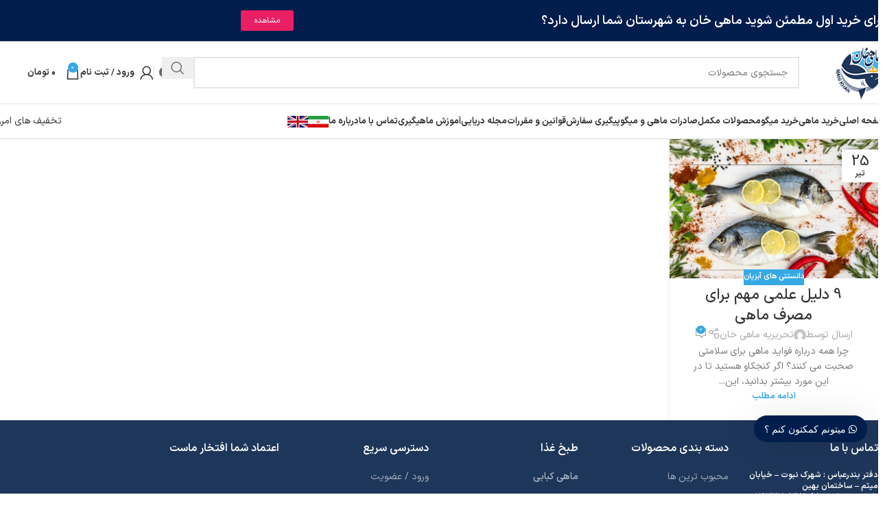

--- FILE ---
content_type: text/html; charset=UTF-8
request_url: https://mahikhan.co/tag/%DA%86%D8%B1%D8%A7-%D8%A8%D8%A7%DB%8C%D8%AF-%D9%85%D8%A7%D9%87%DB%8C-%D8%A8%D8%AE%D9%88%D8%B1%DB%8C%D9%85/
body_size: 66562
content:
<!DOCTYPE html>
<html dir="rtl" lang="fa-IR">
<head> <script type="text/javascript">
/* <![CDATA[ */
var gform;gform||(document.addEventListener("gform_main_scripts_loaded",function(){gform.scriptsLoaded=!0}),document.addEventListener("gform/theme/scripts_loaded",function(){gform.themeScriptsLoaded=!0}),window.addEventListener("DOMContentLoaded",function(){gform.domLoaded=!0}),gform={domLoaded:!1,scriptsLoaded:!1,themeScriptsLoaded:!1,isFormEditor:()=>"function"==typeof InitializeEditor,callIfLoaded:function(o){return!(!gform.domLoaded||!gform.scriptsLoaded||!gform.themeScriptsLoaded&&!gform.isFormEditor()||(gform.isFormEditor()&&console.warn("The use of gform.initializeOnLoaded() is deprecated in the form editor context and will be removed in Gravity Forms 3.1."),o(),0))},initializeOnLoaded:function(o){gform.callIfLoaded(o)||(document.addEventListener("gform_main_scripts_loaded",()=>{gform.scriptsLoaded=!0,gform.callIfLoaded(o)}),document.addEventListener("gform/theme/scripts_loaded",()=>{gform.themeScriptsLoaded=!0,gform.callIfLoaded(o)}),window.addEventListener("DOMContentLoaded",()=>{gform.domLoaded=!0,gform.callIfLoaded(o)}))},hooks:{action:{},filter:{}},addAction:function(o,r,e,t){gform.addHook("action",o,r,e,t)},addFilter:function(o,r,e,t){gform.addHook("filter",o,r,e,t)},doAction:function(o){gform.doHook("action",o,arguments)},applyFilters:function(o){return gform.doHook("filter",o,arguments)},removeAction:function(o,r){gform.removeHook("action",o,r)},removeFilter:function(o,r,e){gform.removeHook("filter",o,r,e)},addHook:function(o,r,e,t,n){null==gform.hooks[o][r]&&(gform.hooks[o][r]=[]);var d=gform.hooks[o][r];null==n&&(n=r+"_"+d.length),gform.hooks[o][r].push({tag:n,callable:e,priority:t=null==t?10:t})},doHook:function(r,o,e){var t;if(e=Array.prototype.slice.call(e,1),null!=gform.hooks[r][o]&&((o=gform.hooks[r][o]).sort(function(o,r){return o.priority-r.priority}),o.forEach(function(o){"function"!=typeof(t=o.callable)&&(t=window[t]),"action"==r?t.apply(null,e):e[0]=t.apply(null,e)})),"filter"==r)return e[0]},removeHook:function(o,r,t,n){var e;null!=gform.hooks[o][r]&&(e=(e=gform.hooks[o][r]).filter(function(o,r,e){return!!(null!=n&&n!=o.tag||null!=t&&t!=o.priority)}),gform.hooks[o][r]=e)}});
/* ]]> */
</script>
<meta charset="UTF-8"><script>if(navigator.userAgent.match(/MSIE|Internet Explorer/i)||navigator.userAgent.match(/Trident\/7\..*?rv:11/i)){var href=document.location.href;if(!href.match(/[?&]nowprocket/)){if(href.indexOf("?")==-1){if(href.indexOf("#")==-1){document.location.href=href+"?nowprocket=1"}else{document.location.href=href.replace("#","?nowprocket=1#")}}else{if(href.indexOf("#")==-1){document.location.href=href+"&nowprocket=1"}else{document.location.href=href.replace("#","&nowprocket=1#")}}}}</script><script>(()=>{class RocketLazyLoadScripts{constructor(){this.v="2.0.4",this.userEvents=["keydown","keyup","mousedown","mouseup","mousemove","mouseover","mouseout","touchmove","touchstart","touchend","touchcancel","wheel","click","dblclick","input"],this.attributeEvents=["onblur","onclick","oncontextmenu","ondblclick","onfocus","onmousedown","onmouseenter","onmouseleave","onmousemove","onmouseout","onmouseover","onmouseup","onmousewheel","onscroll","onsubmit"]}async t(){this.i(),this.o(),/iP(ad|hone)/.test(navigator.userAgent)&&this.h(),this.u(),this.l(this),this.m(),this.k(this),this.p(this),this._(),await Promise.all([this.R(),this.L()]),this.lastBreath=Date.now(),this.S(this),this.P(),this.D(),this.O(),this.M(),await this.C(this.delayedScripts.normal),await this.C(this.delayedScripts.defer),await this.C(this.delayedScripts.async),await this.T(),await this.F(),await this.j(),await this.A(),window.dispatchEvent(new Event("rocket-allScriptsLoaded")),this.everythingLoaded=!0,this.lastTouchEnd&&await new Promise(t=>setTimeout(t,500-Date.now()+this.lastTouchEnd)),this.I(),this.H(),this.U(),this.W()}i(){this.CSPIssue=sessionStorage.getItem("rocketCSPIssue"),document.addEventListener("securitypolicyviolation",t=>{this.CSPIssue||"script-src-elem"!==t.violatedDirective||"data"!==t.blockedURI||(this.CSPIssue=!0,sessionStorage.setItem("rocketCSPIssue",!0))},{isRocket:!0})}o(){window.addEventListener("pageshow",t=>{this.persisted=t.persisted,this.realWindowLoadedFired=!0},{isRocket:!0}),window.addEventListener("pagehide",()=>{this.onFirstUserAction=null},{isRocket:!0})}h(){let t;function e(e){t=e}window.addEventListener("touchstart",e,{isRocket:!0}),window.addEventListener("touchend",function i(o){o.changedTouches[0]&&t.changedTouches[0]&&Math.abs(o.changedTouches[0].pageX-t.changedTouches[0].pageX)<10&&Math.abs(o.changedTouches[0].pageY-t.changedTouches[0].pageY)<10&&o.timeStamp-t.timeStamp<200&&(window.removeEventListener("touchstart",e,{isRocket:!0}),window.removeEventListener("touchend",i,{isRocket:!0}),"INPUT"===o.target.tagName&&"text"===o.target.type||(o.target.dispatchEvent(new TouchEvent("touchend",{target:o.target,bubbles:!0})),o.target.dispatchEvent(new MouseEvent("mouseover",{target:o.target,bubbles:!0})),o.target.dispatchEvent(new PointerEvent("click",{target:o.target,bubbles:!0,cancelable:!0,detail:1,clientX:o.changedTouches[0].clientX,clientY:o.changedTouches[0].clientY})),event.preventDefault()))},{isRocket:!0})}q(t){this.userActionTriggered||("mousemove"!==t.type||this.firstMousemoveIgnored?"keyup"===t.type||"mouseover"===t.type||"mouseout"===t.type||(this.userActionTriggered=!0,this.onFirstUserAction&&this.onFirstUserAction()):this.firstMousemoveIgnored=!0),"click"===t.type&&t.preventDefault(),t.stopPropagation(),t.stopImmediatePropagation(),"touchstart"===this.lastEvent&&"touchend"===t.type&&(this.lastTouchEnd=Date.now()),"click"===t.type&&(this.lastTouchEnd=0),this.lastEvent=t.type,t.composedPath&&t.composedPath()[0].getRootNode()instanceof ShadowRoot&&(t.rocketTarget=t.composedPath()[0]),this.savedUserEvents.push(t)}u(){this.savedUserEvents=[],this.userEventHandler=this.q.bind(this),this.userEvents.forEach(t=>window.addEventListener(t,this.userEventHandler,{passive:!1,isRocket:!0})),document.addEventListener("visibilitychange",this.userEventHandler,{isRocket:!0})}U(){this.userEvents.forEach(t=>window.removeEventListener(t,this.userEventHandler,{passive:!1,isRocket:!0})),document.removeEventListener("visibilitychange",this.userEventHandler,{isRocket:!0}),this.savedUserEvents.forEach(t=>{(t.rocketTarget||t.target).dispatchEvent(new window[t.constructor.name](t.type,t))})}m(){const t="return false",e=Array.from(this.attributeEvents,t=>"data-rocket-"+t),i="["+this.attributeEvents.join("],[")+"]",o="[data-rocket-"+this.attributeEvents.join("],[data-rocket-")+"]",s=(e,i,o)=>{o&&o!==t&&(e.setAttribute("data-rocket-"+i,o),e["rocket"+i]=new Function("event",o),e.setAttribute(i,t))};new MutationObserver(t=>{for(const n of t)"attributes"===n.type&&(n.attributeName.startsWith("data-rocket-")||this.everythingLoaded?n.attributeName.startsWith("data-rocket-")&&this.everythingLoaded&&this.N(n.target,n.attributeName.substring(12)):s(n.target,n.attributeName,n.target.getAttribute(n.attributeName))),"childList"===n.type&&n.addedNodes.forEach(t=>{if(t.nodeType===Node.ELEMENT_NODE)if(this.everythingLoaded)for(const i of[t,...t.querySelectorAll(o)])for(const t of i.getAttributeNames())e.includes(t)&&this.N(i,t.substring(12));else for(const e of[t,...t.querySelectorAll(i)])for(const t of e.getAttributeNames())this.attributeEvents.includes(t)&&s(e,t,e.getAttribute(t))})}).observe(document,{subtree:!0,childList:!0,attributeFilter:[...this.attributeEvents,...e]})}I(){this.attributeEvents.forEach(t=>{document.querySelectorAll("[data-rocket-"+t+"]").forEach(e=>{this.N(e,t)})})}N(t,e){const i=t.getAttribute("data-rocket-"+e);i&&(t.setAttribute(e,i),t.removeAttribute("data-rocket-"+e))}k(t){Object.defineProperty(HTMLElement.prototype,"onclick",{get(){return this.rocketonclick||null},set(e){this.rocketonclick=e,this.setAttribute(t.everythingLoaded?"onclick":"data-rocket-onclick","this.rocketonclick(event)")}})}S(t){function e(e,i){let o=e[i];e[i]=null,Object.defineProperty(e,i,{get:()=>o,set(s){t.everythingLoaded?o=s:e["rocket"+i]=o=s}})}e(document,"onreadystatechange"),e(window,"onload"),e(window,"onpageshow");try{Object.defineProperty(document,"readyState",{get:()=>t.rocketReadyState,set(e){t.rocketReadyState=e},configurable:!0}),document.readyState="loading"}catch(t){console.log("WPRocket DJE readyState conflict, bypassing")}}l(t){this.originalAddEventListener=EventTarget.prototype.addEventListener,this.originalRemoveEventListener=EventTarget.prototype.removeEventListener,this.savedEventListeners=[],EventTarget.prototype.addEventListener=function(e,i,o){o&&o.isRocket||!t.B(e,this)&&!t.userEvents.includes(e)||t.B(e,this)&&!t.userActionTriggered||e.startsWith("rocket-")||t.everythingLoaded?t.originalAddEventListener.call(this,e,i,o):(t.savedEventListeners.push({target:this,remove:!1,type:e,func:i,options:o}),"mouseenter"!==e&&"mouseleave"!==e||t.originalAddEventListener.call(this,e,t.savedUserEvents.push,o))},EventTarget.prototype.removeEventListener=function(e,i,o){o&&o.isRocket||!t.B(e,this)&&!t.userEvents.includes(e)||t.B(e,this)&&!t.userActionTriggered||e.startsWith("rocket-")||t.everythingLoaded?t.originalRemoveEventListener.call(this,e,i,o):t.savedEventListeners.push({target:this,remove:!0,type:e,func:i,options:o})}}J(t,e){this.savedEventListeners=this.savedEventListeners.filter(i=>{let o=i.type,s=i.target||window;return e!==o||t!==s||(this.B(o,s)&&(i.type="rocket-"+o),this.$(i),!1)})}H(){EventTarget.prototype.addEventListener=this.originalAddEventListener,EventTarget.prototype.removeEventListener=this.originalRemoveEventListener,this.savedEventListeners.forEach(t=>this.$(t))}$(t){t.remove?this.originalRemoveEventListener.call(t.target,t.type,t.func,t.options):this.originalAddEventListener.call(t.target,t.type,t.func,t.options)}p(t){let e;function i(e){return t.everythingLoaded?e:e.split(" ").map(t=>"load"===t||t.startsWith("load.")?"rocket-jquery-load":t).join(" ")}function o(o){function s(e){const s=o.fn[e];o.fn[e]=o.fn.init.prototype[e]=function(){return this[0]===window&&t.userActionTriggered&&("string"==typeof arguments[0]||arguments[0]instanceof String?arguments[0]=i(arguments[0]):"object"==typeof arguments[0]&&Object.keys(arguments[0]).forEach(t=>{const e=arguments[0][t];delete arguments[0][t],arguments[0][i(t)]=e})),s.apply(this,arguments),this}}if(o&&o.fn&&!t.allJQueries.includes(o)){const e={DOMContentLoaded:[],"rocket-DOMContentLoaded":[]};for(const t in e)document.addEventListener(t,()=>{e[t].forEach(t=>t())},{isRocket:!0});o.fn.ready=o.fn.init.prototype.ready=function(i){function s(){parseInt(o.fn.jquery)>2?setTimeout(()=>i.bind(document)(o)):i.bind(document)(o)}return"function"==typeof i&&(t.realDomReadyFired?!t.userActionTriggered||t.fauxDomReadyFired?s():e["rocket-DOMContentLoaded"].push(s):e.DOMContentLoaded.push(s)),o([])},s("on"),s("one"),s("off"),t.allJQueries.push(o)}e=o}t.allJQueries=[],o(window.jQuery),Object.defineProperty(window,"jQuery",{get:()=>e,set(t){o(t)}})}P(){const t=new Map;document.write=document.writeln=function(e){const i=document.currentScript,o=document.createRange(),s=i.parentElement;let n=t.get(i);void 0===n&&(n=i.nextSibling,t.set(i,n));const c=document.createDocumentFragment();o.setStart(c,0),c.appendChild(o.createContextualFragment(e)),s.insertBefore(c,n)}}async R(){return new Promise(t=>{this.userActionTriggered?t():this.onFirstUserAction=t})}async L(){return new Promise(t=>{document.addEventListener("DOMContentLoaded",()=>{this.realDomReadyFired=!0,t()},{isRocket:!0})})}async j(){return this.realWindowLoadedFired?Promise.resolve():new Promise(t=>{window.addEventListener("load",t,{isRocket:!0})})}M(){this.pendingScripts=[];this.scriptsMutationObserver=new MutationObserver(t=>{for(const e of t)e.addedNodes.forEach(t=>{"SCRIPT"!==t.tagName||t.noModule||t.isWPRocket||this.pendingScripts.push({script:t,promise:new Promise(e=>{const i=()=>{const i=this.pendingScripts.findIndex(e=>e.script===t);i>=0&&this.pendingScripts.splice(i,1),e()};t.addEventListener("load",i,{isRocket:!0}),t.addEventListener("error",i,{isRocket:!0}),setTimeout(i,1e3)})})})}),this.scriptsMutationObserver.observe(document,{childList:!0,subtree:!0})}async F(){await this.X(),this.pendingScripts.length?(await this.pendingScripts[0].promise,await this.F()):this.scriptsMutationObserver.disconnect()}D(){this.delayedScripts={normal:[],async:[],defer:[]},document.querySelectorAll("script[type$=rocketlazyloadscript]").forEach(t=>{t.hasAttribute("data-rocket-src")?t.hasAttribute("async")&&!1!==t.async?this.delayedScripts.async.push(t):t.hasAttribute("defer")&&!1!==t.defer||"module"===t.getAttribute("data-rocket-type")?this.delayedScripts.defer.push(t):this.delayedScripts.normal.push(t):this.delayedScripts.normal.push(t)})}async _(){await this.L();let t=[];document.querySelectorAll("script[type$=rocketlazyloadscript][data-rocket-src]").forEach(e=>{let i=e.getAttribute("data-rocket-src");if(i&&!i.startsWith("data:")){i.startsWith("//")&&(i=location.protocol+i);try{const o=new URL(i).origin;o!==location.origin&&t.push({src:o,crossOrigin:e.crossOrigin||"module"===e.getAttribute("data-rocket-type")})}catch(t){}}}),t=[...new Map(t.map(t=>[JSON.stringify(t),t])).values()],this.Y(t,"preconnect")}async G(t){if(await this.K(),!0!==t.noModule||!("noModule"in HTMLScriptElement.prototype))return new Promise(e=>{let i;function o(){(i||t).setAttribute("data-rocket-status","executed"),e()}try{if(navigator.userAgent.includes("Firefox/")||""===navigator.vendor||this.CSPIssue)i=document.createElement("script"),[...t.attributes].forEach(t=>{let e=t.nodeName;"type"!==e&&("data-rocket-type"===e&&(e="type"),"data-rocket-src"===e&&(e="src"),i.setAttribute(e,t.nodeValue))}),t.text&&(i.text=t.text),t.nonce&&(i.nonce=t.nonce),i.hasAttribute("src")?(i.addEventListener("load",o,{isRocket:!0}),i.addEventListener("error",()=>{i.setAttribute("data-rocket-status","failed-network"),e()},{isRocket:!0}),setTimeout(()=>{i.isConnected||e()},1)):(i.text=t.text,o()),i.isWPRocket=!0,t.parentNode.replaceChild(i,t);else{const i=t.getAttribute("data-rocket-type"),s=t.getAttribute("data-rocket-src");i?(t.type=i,t.removeAttribute("data-rocket-type")):t.removeAttribute("type"),t.addEventListener("load",o,{isRocket:!0}),t.addEventListener("error",i=>{this.CSPIssue&&i.target.src.startsWith("data:")?(console.log("WPRocket: CSP fallback activated"),t.removeAttribute("src"),this.G(t).then(e)):(t.setAttribute("data-rocket-status","failed-network"),e())},{isRocket:!0}),s?(t.fetchPriority="high",t.removeAttribute("data-rocket-src"),t.src=s):t.src="data:text/javascript;base64,"+window.btoa(unescape(encodeURIComponent(t.text)))}}catch(i){t.setAttribute("data-rocket-status","failed-transform"),e()}});t.setAttribute("data-rocket-status","skipped")}async C(t){const e=t.shift();return e?(e.isConnected&&await this.G(e),this.C(t)):Promise.resolve()}O(){this.Y([...this.delayedScripts.normal,...this.delayedScripts.defer,...this.delayedScripts.async],"preload")}Y(t,e){this.trash=this.trash||[];let i=!0;var o=document.createDocumentFragment();t.forEach(t=>{const s=t.getAttribute&&t.getAttribute("data-rocket-src")||t.src;if(s&&!s.startsWith("data:")){const n=document.createElement("link");n.href=s,n.rel=e,"preconnect"!==e&&(n.as="script",n.fetchPriority=i?"high":"low"),t.getAttribute&&"module"===t.getAttribute("data-rocket-type")&&(n.crossOrigin=!0),t.crossOrigin&&(n.crossOrigin=t.crossOrigin),t.integrity&&(n.integrity=t.integrity),t.nonce&&(n.nonce=t.nonce),o.appendChild(n),this.trash.push(n),i=!1}}),document.head.appendChild(o)}W(){this.trash.forEach(t=>t.remove())}async T(){try{document.readyState="interactive"}catch(t){}this.fauxDomReadyFired=!0;try{await this.K(),this.J(document,"readystatechange"),document.dispatchEvent(new Event("rocket-readystatechange")),await this.K(),document.rocketonreadystatechange&&document.rocketonreadystatechange(),await this.K(),this.J(document,"DOMContentLoaded"),document.dispatchEvent(new Event("rocket-DOMContentLoaded")),await this.K(),this.J(window,"DOMContentLoaded"),window.dispatchEvent(new Event("rocket-DOMContentLoaded"))}catch(t){console.error(t)}}async A(){try{document.readyState="complete"}catch(t){}try{await this.K(),this.J(document,"readystatechange"),document.dispatchEvent(new Event("rocket-readystatechange")),await this.K(),document.rocketonreadystatechange&&document.rocketonreadystatechange(),await this.K(),this.J(window,"load"),window.dispatchEvent(new Event("rocket-load")),await this.K(),window.rocketonload&&window.rocketonload(),await this.K(),this.allJQueries.forEach(t=>t(window).trigger("rocket-jquery-load")),await this.K(),this.J(window,"pageshow");const t=new Event("rocket-pageshow");t.persisted=this.persisted,window.dispatchEvent(t),await this.K(),window.rocketonpageshow&&window.rocketonpageshow({persisted:this.persisted})}catch(t){console.error(t)}}async K(){Date.now()-this.lastBreath>45&&(await this.X(),this.lastBreath=Date.now())}async X(){return document.hidden?new Promise(t=>setTimeout(t)):new Promise(t=>requestAnimationFrame(t))}B(t,e){return e===document&&"readystatechange"===t||(e===document&&"DOMContentLoaded"===t||(e===window&&"DOMContentLoaded"===t||(e===window&&"load"===t||e===window&&"pageshow"===t)))}static run(){(new RocketLazyLoadScripts).t()}}RocketLazyLoadScripts.run()})();</script>
	
	<link rel="profile" href="https://gmpg.org/xfn/11">
	<link rel="pingback" href="https://mahikhan.co/xmlrpc.php">

	<meta name='robots' content='index, follow, max-image-preview:large, max-snippet:-1, max-video-preview:-1' />
	<style>img:is([sizes="auto" i], [sizes^="auto," i]) { contain-intrinsic-size: 3000px 1500px }</style>
	
	<!-- This site is optimized with the Yoast SEO Premium plugin v25.8 (Yoast SEO v25.8) - https://yoast.com/wordpress/plugins/seo/ -->
	<title>چرا باید ماهی بخوریم | ماهی خان</title>
	<link rel="canonical" href="https://mahikhan.co/tag/چرا-باید-ماهی-بخوریم/" />
	<meta property="og:locale" content="fa_IR" />
	<meta property="og:type" content="article" />
	<meta property="og:title" content="چرا باید ماهی بخوریم" />
	<meta property="og:url" content="https://mahikhan.co/tag/چرا-باید-ماهی-بخوریم/" />
	<meta property="og:site_name" content="ماهی خان" />
	<meta property="og:image" content="https://mahikhan.co/wp-content/uploads/2020/06/opimage.jpg" />
	<meta property="og:image:width" content="1200" />
	<meta property="og:image:height" content="630" />
	<meta property="og:image:type" content="image/jpeg" />
	<meta name="twitter:card" content="summary_large_image" />
	<meta name="twitter:site" content="@mahikha96985621" />
	<!-- / Yoast SEO Premium plugin. -->


<link rel='dns-prefetch' href='//cdnjs.cloudflare.com' />

<link rel="alternate" type="application/rss+xml" title="ماهی خان &raquo; خوراک" href="https://mahikhan.co/feed/" />
<link rel="alternate" type="application/rss+xml" title="ماهی خان &raquo; خوراک دیدگاه‌ها" href="https://mahikhan.co/comments/feed/" />
<link rel="alternate" type="application/rss+xml" title="ماهی خان &raquo; چرا باید ماهی بخوریم خوراک برچسب" href="https://mahikhan.co/tag/%da%86%d8%b1%d8%a7-%d8%a8%d8%a7%db%8c%d8%af-%d9%85%d8%a7%d9%87%db%8c-%d8%a8%d8%ae%d9%88%d8%b1%db%8c%d9%85/feed/" />
<link data-minify="1" rel='stylesheet' id='digits-login-style-css' href='https://mahikhan.co/wp-content/cache/min/1/wp-content/plugins/digits/assets/css/login.css?ver=1760963480' type='text/css' media='all' />
<link data-minify="1" rel='stylesheet' id='digits-style-css' href='https://mahikhan.co/wp-content/cache/min/1/wp-content/plugins/digits/assets/css/main.css?ver=1760963480' type='text/css' media='all' />
<style id='digits-style-inline-css' type='text/css'>

                #woocommerce-order-data .address p:nth-child(3) a,.woocommerce-customer-details--phone{
                    text-align:right;
                    }
</style>
<link data-minify="1" rel='stylesheet' id='digits-login-style-rtl-css' href='https://mahikhan.co/wp-content/cache/min/1/wp-content/plugins/digits/assets/css/login-rtl.css?ver=1760963480' type='text/css' media='all' />
<style id='woocommerce-inline-inline-css' type='text/css'>
.woocommerce form .form-row .required { visibility: visible; }
</style>
<link data-minify="1" rel='stylesheet' id='mega-theme-icon-css' href='https://mahikhan.co/wp-content/cache/min/1/wp-content/plugins/elementor-pro/megatheme/includes/icon/style.css?ver=1760963480' type='text/css' media='all' />
<link rel='stylesheet' id='pDate-style-css' href='https://mahikhan.co/wp-content/plugins/elementor-pro/megatheme/includes/assets/css/persian-datepicker.min.css?ver=d0d085ffa93ec5b438359d643505f065' type='text/css' media='all' />
<link data-minify="1" rel='stylesheet' id='popupaoc-public-style-css' href='https://mahikhan.co/wp-content/cache/min/1/wp-content/plugins/popup-anything-on-click/assets/css/popupaoc-public.css?ver=1760963480' type='text/css' media='all' />
<link data-minify="1" rel='stylesheet' id='lepopup-style-css' href='https://mahikhan.co/wp-content/cache/min/1/wp-content/plugins/halfdata-green-popups/css/style.css?ver=1760963480' type='text/css' media='all' />
<link data-minify="1" rel='stylesheet' id='airdatepicker-css' href='https://mahikhan.co/wp-content/cache/min/1/wp-content/plugins/halfdata-green-popups/css/airdatepicker.css?ver=1760963480' type='text/css' media='all' />
<link data-minify="1" rel='stylesheet' id='wws-icons-css' href='https://mahikhan.co/wp-content/cache/min/1/wp-content/plugins/wordpress-whatsapp-support/assets/css/wws-icons.css?ver=1760963480' type='text/css' media='all' />
<link data-minify="1" rel='stylesheet' id='wws-public-style-css' href='https://mahikhan.co/wp-content/cache/min/1/wp-content/plugins/wordpress-whatsapp-support/assets/css/wws-public-style.css?ver=1760963480' type='text/css' media='all' />
<style id='wws-public-style-inline-css' type='text/css'>
.wws--bg-color {
            background-color: #001e4c;
        }.wws--text-color {
                color: #ffffff;
        }.wws-popup__open-btn {
                padding: 8px 15px;
                font-size: 14px;
                border-radius: 20px;
                display: inline-block;
                margin-top: 14px;
                cursor: pointer;
                font-family: Arial, Helvetica, sans-serif;
            }.wws-popup-container--position { 
                    right: 16px; 
                    bottom: 75px; 
                }
                .wws-popup__open-btn { float: right; }
                .wws-gradient--position {
                  bottom: 0;
                  right: 0;
                  background: radial-gradient(ellipse at bottom right, rgba(29, 39, 54, 0.2) 0, rgba(29, 39, 54, 0) 72%);
                }
</style>
<link data-minify="1" rel='stylesheet' id='wws-public-template-css' href='https://mahikhan.co/wp-content/cache/min/1/wp-content/plugins/wordpress-whatsapp-support/assets/css/wws-public-template-1.css?ver=1760963480' type='text/css' media='all' />
<link data-minify="1" rel='stylesheet' id='elementor-icons-css' href='https://mahikhan.co/wp-content/cache/min/1/wp-content/plugins/elementor/assets/lib/eicons/css/elementor-icons.min.css?ver=1760963480' type='text/css' media='all' />
<link rel='stylesheet' id='elementor-frontend-css' href='https://mahikhan.co/wp-content/plugins/elementor/assets/css/frontend-rtl.min.css?ver=3.31.3' type='text/css' media='all' />
<link data-minify="1" rel='stylesheet' id='elementor-post-5407-css' href='https://mahikhan.co/wp-content/cache/min/1/wp-content/uploads/elementor/css/post-5407.css?ver=1760963480' type='text/css' media='all' />
<link data-minify="1" rel='stylesheet' id='megatheme-font-css' href='https://mahikhan.co/wp-content/cache/min/1/wp-content/plugins/elementor-pro/megatheme/includes/fonts.css?ver=1760963480' type='text/css' media='all' />
<link data-minify="1" rel='stylesheet' id='custom-elementor-editor-font-css' href='https://mahikhan.co/wp-content/cache/min/1/wp-content/plugins/elementor-pro/megatheme/includes/fonts/iranyekanx/fontface.css?ver=1760963480' type='text/css' media='all' />
<link data-minify="1" rel='stylesheet' id='namogo-icons-css' href='https://mahikhan.co/wp-content/cache/min/1/wp-content/plugins/elementor-extras/assets/lib/nicons/css/nicons.css?ver=1760963480' type='text/css' media='all' />
<link rel='stylesheet' id='elementor-extras-frontend-css' href='https://mahikhan.co/wp-content/plugins/elementor-extras/assets/css/frontend-rtl.min.css?ver=2.2.51' type='text/css' media='all' />
<link rel='stylesheet' id='wd-style-base-css' href='https://mahikhan.co/wp-content/cache/background-css/1/mahikhan.co/wp-content/themes/woodmart/css/parts/base-rtl.min.css?ver=8.2.7.1&wpr_t=1762423133' type='text/css' media='all' />
<link rel='stylesheet' id='wd-helpers-wpb-elem-css' href='https://mahikhan.co/wp-content/themes/woodmart/css/parts/helpers-wpb-elem.min.css?ver=8.2.7.1' type='text/css' media='all' />
<link rel='stylesheet' id='wd-elementor-base-css' href='https://mahikhan.co/wp-content/themes/woodmart/css/parts/int-elem-base-rtl.min.css?ver=8.2.7.1' type='text/css' media='all' />
<link rel='stylesheet' id='wd-elementor-pro-base-css' href='https://mahikhan.co/wp-content/themes/woodmart/css/parts/int-elementor-pro-rtl.min.css?ver=8.2.7.1' type='text/css' media='all' />
<link rel='stylesheet' id='wd-int-wordfence-css' href='https://mahikhan.co/wp-content/themes/woodmart/css/parts/int-wordfence.min.css?ver=8.2.7.1' type='text/css' media='all' />
<link rel='stylesheet' id='wd-notices-fixed-css' href='https://mahikhan.co/wp-content/themes/woodmart/css/parts/woo-opt-sticky-notices-old.min.css?ver=8.2.7.1' type='text/css' media='all' />
<link rel='stylesheet' id='wd-woocommerce-base-css' href='https://mahikhan.co/wp-content/themes/woodmart/css/parts/woocommerce-base-rtl.min.css?ver=8.2.7.1' type='text/css' media='all' />
<link rel='stylesheet' id='wd-mod-star-rating-css' href='https://mahikhan.co/wp-content/themes/woodmart/css/parts/mod-star-rating.min.css?ver=8.2.7.1' type='text/css' media='all' />
<link rel='stylesheet' id='wd-woocommerce-block-notices-css' href='https://mahikhan.co/wp-content/themes/woodmart/css/parts/woo-mod-block-notices-rtl.min.css?ver=8.2.7.1' type='text/css' media='all' />
<link rel='stylesheet' id='wd-header-base-css' href='https://mahikhan.co/wp-content/themes/woodmart/css/parts/header-base-rtl.min.css?ver=8.2.7.1' type='text/css' media='all' />
<link rel='stylesheet' id='wd-mod-tools-css' href='https://mahikhan.co/wp-content/themes/woodmart/css/parts/mod-tools.min.css?ver=8.2.7.1' type='text/css' media='all' />
<link rel='stylesheet' id='wd-header-elements-base-css' href='https://mahikhan.co/wp-content/themes/woodmart/css/parts/header-el-base-rtl.min.css?ver=8.2.7.1' type='text/css' media='all' />
<link rel='stylesheet' id='wd-header-search-css' href='https://mahikhan.co/wp-content/themes/woodmart/css/parts/header-el-search-rtl.min.css?ver=8.2.7.1' type='text/css' media='all' />
<link rel='stylesheet' id='wd-header-search-form-css' href='https://mahikhan.co/wp-content/themes/woodmart/css/parts/header-el-search-form-rtl.min.css?ver=8.2.7.1' type='text/css' media='all' />
<link rel='stylesheet' id='wd-wd-search-form-css' href='https://mahikhan.co/wp-content/themes/woodmart/css/parts/wd-search-form.min.css?ver=8.2.7.1' type='text/css' media='all' />
<link rel='stylesheet' id='wd-wd-search-results-css' href='https://mahikhan.co/wp-content/themes/woodmart/css/parts/wd-search-results.min.css?ver=8.2.7.1' type='text/css' media='all' />
<link rel='stylesheet' id='wd-wd-search-dropdown-css' href='https://mahikhan.co/wp-content/themes/woodmart/css/parts/wd-search-dropdown-rtl.min.css?ver=8.2.7.1' type='text/css' media='all' />
<link rel='stylesheet' id='wd-social-icons-css' href='https://mahikhan.co/wp-content/themes/woodmart/css/parts/el-social-icons.min.css?ver=8.2.7.1' type='text/css' media='all' />
<link rel='stylesheet' id='wd-woo-mod-login-form-css' href='https://mahikhan.co/wp-content/themes/woodmart/css/parts/woo-mod-login-form.min.css?ver=8.2.7.1' type='text/css' media='all' />
<link rel='stylesheet' id='wd-header-my-account-css' href='https://mahikhan.co/wp-content/themes/woodmart/css/parts/header-el-my-account-rtl.min.css?ver=8.2.7.1' type='text/css' media='all' />
<link rel='stylesheet' id='wd-header-cart-side-css' href='https://mahikhan.co/wp-content/themes/woodmart/css/parts/header-el-cart-side.min.css?ver=8.2.7.1' type='text/css' media='all' />
<link rel='stylesheet' id='wd-header-cart-css' href='https://mahikhan.co/wp-content/themes/woodmart/css/parts/header-el-cart-rtl.min.css?ver=8.2.7.1' type='text/css' media='all' />
<link rel='stylesheet' id='wd-widget-shopping-cart-css' href='https://mahikhan.co/wp-content/themes/woodmart/css/parts/woo-widget-shopping-cart.min.css?ver=8.2.7.1' type='text/css' media='all' />
<link rel='stylesheet' id='wd-widget-product-list-css' href='https://mahikhan.co/wp-content/themes/woodmart/css/parts/woo-widget-product-list.min.css?ver=8.2.7.1' type='text/css' media='all' />
<link rel='stylesheet' id='wd-header-mobile-nav-dropdown-css' href='https://mahikhan.co/wp-content/themes/woodmart/css/parts/header-el-mobile-nav-dropdown.min.css?ver=8.2.7.1' type='text/css' media='all' />
<link rel='stylesheet' id='wd-button-css' href='https://mahikhan.co/wp-content/themes/woodmart/css/parts/el-button.min.css?ver=8.2.7.1' type='text/css' media='all' />
<link rel='stylesheet' id='wd-page-title-css' href='https://mahikhan.co/wp-content/themes/woodmart/css/parts/page-title.min.css?ver=8.2.7.1' type='text/css' media='all' />
<link rel='stylesheet' id='wd-blog-loop-base-css' href='https://mahikhan.co/wp-content/themes/woodmart/css/parts/blog-loop-base.min.css?ver=8.2.7.1' type='text/css' media='all' />
<link rel='stylesheet' id='wd-post-types-mod-predefined-css' href='https://mahikhan.co/wp-content/themes/woodmart/css/parts/post-types-mod-predefined.min.css?ver=8.2.7.1' type='text/css' media='all' />
<link rel='stylesheet' id='wd-blog-loop-design-masonry-css' href='https://mahikhan.co/wp-content/themes/woodmart/css/parts/blog-loop-design-masonry.min.css?ver=8.2.7.1' type='text/css' media='all' />
<link rel='stylesheet' id='wd-post-types-mod-categories-style-bg-css' href='https://mahikhan.co/wp-content/themes/woodmart/css/parts/post-types-mod-categories-style-bg.min.css?ver=8.2.7.1' type='text/css' media='all' />
<link rel='stylesheet' id='wd-post-types-mod-date-style-bg-css' href='https://mahikhan.co/wp-content/themes/woodmart/css/parts/post-types-mod-date-style-bg.min.css?ver=8.2.7.1' type='text/css' media='all' />
<link rel='stylesheet' id='wd-blog-mod-author-css' href='https://mahikhan.co/wp-content/themes/woodmart/css/parts/blog-mod-author.min.css?ver=8.2.7.1' type='text/css' media='all' />
<link rel='stylesheet' id='wd-blog-mod-comments-button-css' href='https://mahikhan.co/wp-content/themes/woodmart/css/parts/blog-mod-comments-button.min.css?ver=8.2.7.1' type='text/css' media='all' />
<link rel='stylesheet' id='wd-off-canvas-sidebar-css' href='https://mahikhan.co/wp-content/themes/woodmart/css/parts/opt-off-canvas-sidebar.min.css?ver=8.2.7.1' type='text/css' media='all' />
<link rel='stylesheet' id='wd-widget-woo-other-css' href='https://mahikhan.co/wp-content/themes/woodmart/css/parts/woo-widget-other.min.css?ver=8.2.7.1' type='text/css' media='all' />
<link rel='stylesheet' id='wd-widget-slider-price-filter-css' href='https://mahikhan.co/wp-content/themes/woodmart/css/parts/woo-widget-slider-price-filter.min.css?ver=8.2.7.1' type='text/css' media='all' />
<link rel='stylesheet' id='wd-widget-layered-nav-stock-status-css' href='https://mahikhan.co/wp-content/themes/woodmart/css/parts/woo-widget-layered-nav-stock-status.min.css?ver=8.2.7.1' type='text/css' media='all' />
<link rel='stylesheet' id='wd-footer-base-css' href='https://mahikhan.co/wp-content/themes/woodmart/css/parts/footer-base.min.css?ver=8.2.7.1' type='text/css' media='all' />
<link rel='stylesheet' id='wd-scroll-top-css' href='https://mahikhan.co/wp-content/themes/woodmart/css/parts/opt-scrolltotop-rtl.min.css?ver=8.2.7.1' type='text/css' media='all' />
<link rel='stylesheet' id='wd-header-my-account-sidebar-css' href='https://mahikhan.co/wp-content/themes/woodmart/css/parts/header-el-my-account-sidebar.min.css?ver=8.2.7.1' type='text/css' media='all' />
<link rel='stylesheet' id='wd-mod-sticky-sidebar-opener-css' href='https://mahikhan.co/wp-content/themes/woodmart/css/parts/mod-sticky-sidebar-opener.min.css?ver=8.2.7.1' type='text/css' media='all' />
<link rel='stylesheet' id='wd-bottom-toolbar-css' href='https://mahikhan.co/wp-content/themes/woodmart/css/parts/opt-bottom-toolbar-rtl.min.css?ver=8.2.7.1' type='text/css' media='all' />
<link data-minify="1" rel='stylesheet' id='elementor-gf-local-roboto-css' href='https://mahikhan.co/wp-content/cache/min/1/wp-content/uploads/elementor/google-fonts/css/roboto.css?ver=1760963480' type='text/css' media='all' />
<link data-minify="1" rel='stylesheet' id='elementor-gf-local-robotoslab-css' href='https://mahikhan.co/wp-content/cache/min/1/wp-content/uploads/elementor/google-fonts/css/robotoslab.css?ver=1760963480' type='text/css' media='all' />
<script type="rocketlazyloadscript" data-rocket-type="text/javascript" data-rocket-src="https://mahikhan.co/wp-includes/js/jquery/jquery.min.js?ver=3.7.1" id="jquery-core-js"></script>
<script type="rocketlazyloadscript" data-rocket-type="text/javascript" data-rocket-src="https://mahikhan.co/wp-includes/js/jquery/jquery-migrate.min.js?ver=3.4.1" id="jquery-migrate-js"></script>
<script type="rocketlazyloadscript" data-rocket-type="text/javascript" data-rocket-src="https://mahikhan.co/wp-content/plugins/popup-anything-on-click/assets/js/custombox.legacy.min.js?ver=2.8.9" id="wpos-custombox-legacy-js-js"></script>
<script type="rocketlazyloadscript" data-rocket-type="text/javascript" data-rocket-src="https://mahikhan.co/wp-content/plugins/woocommerce/assets/js/jquery-blockui/jquery.blockUI.min.js?ver=2.7.0-wc.10.1.2" id="jquery-blockui-js" defer="defer" data-wp-strategy="defer"></script>
<script type="text/javascript" id="wc-add-to-cart-js-extra">
/* <![CDATA[ */
var wc_add_to_cart_params = {"ajax_url":"\/wp-admin\/admin-ajax.php","wc_ajax_url":"\/?wc-ajax=%%endpoint%%","i18n_view_cart":"\u0645\u0634\u0627\u0647\u062f\u0647 \u0633\u0628\u062f \u062e\u0631\u06cc\u062f","cart_url":"https:\/\/mahikhan.co\/cart\/","is_cart":"","cart_redirect_after_add":"no"};
/* ]]> */
</script>
<script type="rocketlazyloadscript" data-rocket-type="text/javascript" data-rocket-src="https://mahikhan.co/wp-content/plugins/woocommerce/assets/js/frontend/add-to-cart.min.js?ver=10.1.2" id="wc-add-to-cart-js" defer="defer" data-wp-strategy="defer"></script>
<script type="rocketlazyloadscript" data-rocket-type="text/javascript" data-rocket-src="https://mahikhan.co/wp-content/plugins/woocommerce/assets/js/js-cookie/js.cookie.min.js?ver=2.1.4-wc.10.1.2" id="js-cookie-js" defer="defer" data-wp-strategy="defer"></script>
<script type="text/javascript" id="woocommerce-js-extra">
/* <![CDATA[ */
var woocommerce_params = {"ajax_url":"\/wp-admin\/admin-ajax.php","wc_ajax_url":"\/?wc-ajax=%%endpoint%%","i18n_password_show":"Show password","i18n_password_hide":"Hide password"};
/* ]]> */
</script>
<script type="rocketlazyloadscript" data-rocket-type="text/javascript" data-rocket-src="https://mahikhan.co/wp-content/plugins/woocommerce/assets/js/frontend/woocommerce.min.js?ver=10.1.2" id="woocommerce-js" defer="defer" data-wp-strategy="defer"></script>
<script type="rocketlazyloadscript" data-rocket-type="text/javascript" data-rocket-src="https://mahikhan.co/wp-content/themes/woodmart/js/libs/device.min.js?ver=8.2.7.1" id="wd-device-library-js"></script>
<script type="rocketlazyloadscript" data-rocket-type="text/javascript" data-rocket-src="https://mahikhan.co/wp-content/themes/woodmart/js/scripts/global/scrollBar.min.js?ver=8.2.7.1" id="wd-scrollbar-js"></script>
<link rel="https://api.w.org/" href="https://mahikhan.co/wp-json/" /><link rel="alternate" title="JSON" type="application/json" href="https://mahikhan.co/wp-json/wp/v2/tags/3075" /><link rel="EditURI" type="application/rsd+xml" title="RSD" href="https://mahikhan.co/xmlrpc.php?rsd" />
<link data-minify="1" rel="stylesheet" href="https://mahikhan.co/wp-content/cache/min/1/wp-content/themes/woodmart/rtl.css?ver=1760963480" type="text/css" media="screen" />		<script type="rocketlazyloadscript">
			document.documentElement.className = document.documentElement.className.replace('no-js', 'js');
		</script>
				<style>
			.no-js img.lazyload {
				display: none;
			}

			figure.wp-block-image img.lazyloading {
				min-width: 150px;
			}

			.lazyload,
			.lazyloading {
				--smush-placeholder-width: 100px;
				--smush-placeholder-aspect-ratio: 1/1;
				width: var(--smush-placeholder-width) !important;
				aspect-ratio: var(--smush-placeholder-aspect-ratio) !important;
			}

						.lazyload, .lazyloading {
				opacity: 0;
			}

			.lazyloaded {
				opacity: 1;
				transition: opacity 400ms;
				transition-delay: 0ms;
			}

					</style>
							<meta name="viewport" content="width=device-width, initial-scale=1">
											<link rel="preload" as="font" href="https://mahikhan.co/wp-content/themes/woodmart/fonts/woodmart-font-1-400.woff2?v=8.2.7.1" type="font/woff2" crossorigin>
						<noscript><style>.woocommerce-product-gallery{ opacity: 1 !important; }</style></noscript>
	<meta name="generator" content="Elementor 3.31.3; features: additional_custom_breakpoints, e_element_cache; settings: css_print_method-external, google_font-enabled, font_display-auto">


<script type="application/ld+json" class="saswp-schema-markup-output">
[{"@context":"https:\/\/schema.org\/","@graph":[{"@context":"https:\/\/schema.org\/","@type":"SiteNavigationElement","@id":"https:\/\/mahikhan.co#main menu","name":"\u0635\u0641\u062d\u0647 \u0627\u0635\u0644\u06cc","url":"https:\/\/mahikhan.co\/"},{"@context":"https:\/\/schema.org\/","@type":"SiteNavigationElement","@id":"https:\/\/mahikhan.co#main menu","name":"\u062e\u0631\u06cc\u062f \u0645\u0627\u0647\u06cc","url":"https:\/\/mahikhan.co\/fishes\/"},{"@context":"https:\/\/schema.org\/","@type":"SiteNavigationElement","@id":"https:\/\/mahikhan.co#main menu","name":"\u062e\u0631\u06cc\u062f \u0645\u06cc\u06af\u0648","url":"https:\/\/mahikhan.co\/shrimps\/"},{"@context":"https:\/\/schema.org\/","@type":"SiteNavigationElement","@id":"https:\/\/mahikhan.co#main menu","name":"\u0645\u062d\u0635\u0648\u0644\u0627\u062a \u0645\u06a9\u0645\u0644","url":"https:\/\/mahikhan.co\/%d9%85%d8%ad%d8%b5%d9%88%d9%84%d8%a7%d8%aa-%d9%85%da%a9%d9%85%d9%84\/"},{"@context":"https:\/\/schema.org\/","@type":"SiteNavigationElement","@id":"https:\/\/mahikhan.co#main menu","name":"\u0635\u0627\u062f\u0631\u0627\u062a \u0645\u0627\u0647\u06cc \u0648 \u0645\u06cc\u06af\u0648","url":"https:\/\/mahikhan.co\/%d8%b5%d8%a7%d8%af%d8%b1%d8%a7%d8%aa\/"},{"@context":"https:\/\/schema.org\/","@type":"SiteNavigationElement","@id":"https:\/\/mahikhan.co#main menu","name":"\u067e\u06cc\u06af\u06cc\u0631\u06cc \u0633\u0641\u0627\u0631\u0634","url":"https:\/\/mahikhan.co\/%d9%be%db%8c%da%af%db%8c%d8%b1%db%8c-%d8%b3%d9%81%d8%a7%d8%b1%d8%b4\/"},{"@context":"https:\/\/schema.org\/","@type":"SiteNavigationElement","@id":"https:\/\/mahikhan.co#main menu","name":"\u0642\u0648\u0627\u0646\u06cc\u0646 \u0648 \u0645\u0642\u0631\u0631\u0627\u062a","url":"https:\/\/mahikhan.co\/%d9%82%d9%88%d8%a7%d9%86%db%8c%d9%86-%d9%88-%d9%85%d9%82%d8%b1%d8%b1%d8%a7%d8%aa\/"},{"@context":"https:\/\/schema.org\/","@type":"SiteNavigationElement","@id":"https:\/\/mahikhan.co#main menu","name":"\u0645\u062c\u0644\u0647 \u062f\u0631\u06cc\u0627\u06cc\u06cc","url":"https:\/\/mahikhan.co\/blog\/"},{"@context":"https:\/\/schema.org\/","@type":"SiteNavigationElement","@id":"https:\/\/mahikhan.co#main menu","name":"\u0622\u0645\u0648\u0632\u0634 \u0645\u0627\u0647\u06cc\u06af\u06cc\u0631\u06cc","url":"https:\/\/mahikhan.co\/category\/%d8%a2%d9%85%d9%88%d8%b2%d8%b4-%d9%85%d8%a7%d9%87%db%8c%da%af%db%8c%d8%b1%db%8c\/"},{"@context":"https:\/\/schema.org\/","@type":"SiteNavigationElement","@id":"https:\/\/mahikhan.co#main menu","name":"\u062a\u0645\u0627\u0633 \u0628\u0627 \u0645\u0627","url":"https:\/\/mahikhan.co\/contacts\/"},{"@context":"https:\/\/schema.org\/","@type":"SiteNavigationElement","@id":"https:\/\/mahikhan.co#main menu","name":"\u062f\u0631\u0628\u0627\u0631\u0647 \u0645\u0627","url":"https:\/\/mahikhan.co\/about\/"},{"@context":"https:\/\/schema.org\/","@type":"SiteNavigationElement","@id":"https:\/\/mahikhan.co#main menu","name":"","url":"https:\/\/mahikhan.co\/"},{"@context":"https:\/\/schema.org\/","@type":"SiteNavigationElement","@id":"https:\/\/mahikhan.co#main menu","name":"","url":"https:\/\/mahikhan.com"}]}]
</script>

			<style>
				.e-con.e-parent:nth-of-type(n+4):not(.e-lazyloaded):not(.e-no-lazyload),
				.e-con.e-parent:nth-of-type(n+4):not(.e-lazyloaded):not(.e-no-lazyload) * {
					background-image: none !important;
				}
				@media screen and (max-height: 1024px) {
					.e-con.e-parent:nth-of-type(n+3):not(.e-lazyloaded):not(.e-no-lazyload),
					.e-con.e-parent:nth-of-type(n+3):not(.e-lazyloaded):not(.e-no-lazyload) * {
						background-image: none !important;
					}
				}
				@media screen and (max-height: 640px) {
					.e-con.e-parent:nth-of-type(n+2):not(.e-lazyloaded):not(.e-no-lazyload),
					.e-con.e-parent:nth-of-type(n+2):not(.e-lazyloaded):not(.e-no-lazyload) * {
						background-image: none !important;
					}
				}
			</style>
			        <style type="text/css">
            .digits_secure_modal_box, .digits_ui,
            .digits_secure_modal_box *, .digits_ui *,
            .digits_font, .dig_ma-box, .dig_ma-box input, .dig_ma-box input::placeholder, .dig_ma-box ::placeholder, .dig_ma-box label, .dig_ma-box button, .dig_ma-box select, .dig_ma-box * {
                font-family: 'Yekan', sans-serif;
            }
        </style>
        
		<script>var lepopup_customjs_handlers={};var lepopup_cookie_value="ilovefamily";var lepopup_events_data={};var lepopup_content_id="{3075}{post_tag}";</script><script type="rocketlazyloadscript">function lepopup_add_event(_event,_data){if(typeof _lepopup_add_event == typeof undefined){jQuery(document).ready(function(){_lepopup_add_event(_event,_data);});}else{_lepopup_add_event(_event,_data);}}</script>			<style id="wpsp-style-frontend"></style>
			<link rel="icon" href="https://mahikhan.co/wp-content/uploads/2019/10/cropped-Mahikhan-Logo-1-1-32x32.png" sizes="32x32" />
<link rel="icon" href="https://mahikhan.co/wp-content/uploads/2019/10/cropped-Mahikhan-Logo-1-1-192x192.png" sizes="192x192" />
<link rel="apple-touch-icon" href="https://mahikhan.co/wp-content/uploads/2019/10/cropped-Mahikhan-Logo-1-1-180x180.png" />
<meta name="msapplication-TileImage" content="https://mahikhan.co/wp-content/uploads/2019/10/cropped-Mahikhan-Logo-1-1-270x270.png" />
		<style type="text/css" id="wp-custom-css">
			.main-page-wrapper {
    margin-top: -40px;
    padding-top: 0px;
    background-color: #FFF;
}
.labels-rounded .out-of-stock {
    max-width: 120px;
    font-size: 10px;
    background-color: #001e4c;
    color: white;
}
.labels-rounded .product-label {
    border-radius: 10px;
}
.product-grid-item .star-rating {
    margin-bottom: 5px;
    display: none;
}
.elementor-widget:not(:last-child) {
	margin-bottom: 5px;
}
.woocommerce-message {display: none;}
.popupaoc-button {
    background: #91d6e7;
		color: #000000;
}		</style>
		<style>
		
		</style>			<style id="wd-style-header_631526-css" data-type="wd-style-header_631526">
				:root{
	--wd-top-bar-h: 60px;
	--wd-top-bar-sm-h: 50px;
	--wd-top-bar-sticky-h: .00001px;
	--wd-top-bar-brd-w: 1px;

	--wd-header-general-h: 90px;
	--wd-header-general-sm-h: 60px;
	--wd-header-general-sticky-h: 55px;
	--wd-header-general-brd-w: 1px;

	--wd-header-bottom-h: 50px;
	--wd-header-bottom-sm-h: 50px;
	--wd-header-bottom-sticky-h: 50px;
	--wd-header-bottom-brd-w: 1px;

	--wd-header-clone-h: .00001px;

	--wd-header-brd-w: calc(var(--wd-top-bar-brd-w) + var(--wd-header-general-brd-w) + var(--wd-header-bottom-brd-w));
	--wd-header-h: calc(var(--wd-top-bar-h) + var(--wd-header-general-h) + var(--wd-header-bottom-h) + var(--wd-header-brd-w));
	--wd-header-sticky-h: calc(var(--wd-top-bar-sticky-h) + var(--wd-header-general-sticky-h) + var(--wd-header-bottom-sticky-h) + var(--wd-header-clone-h) + var(--wd-header-brd-w));
	--wd-header-sm-h: calc(var(--wd-top-bar-sm-h) + var(--wd-header-general-sm-h) + var(--wd-header-bottom-sm-h) + var(--wd-header-brd-w));
}

.whb-top-bar .wd-dropdown {
	margin-top: 10px;
}

.whb-top-bar .wd-dropdown:after {
	height: 20px;
}


.whb-sticked .whb-general-header .wd-dropdown:not(.sub-sub-menu) {
	margin-top: 7.5px;
}

.whb-sticked .whb-general-header .wd-dropdown:not(.sub-sub-menu):after {
	height: 17.5px;
}

:root:has(.whb-top-bar.whb-border-boxed) {
	--wd-top-bar-brd-w: .00001px;
}

@media (max-width: 1024px) {
:root:has(.whb-top-bar.whb-hidden-mobile) {
	--wd-top-bar-brd-w: .00001px;
}
}

:root:has(.whb-general-header.whb-border-boxed) {
	--wd-header-general-brd-w: .00001px;
}

@media (max-width: 1024px) {
:root:has(.whb-general-header.whb-hidden-mobile) {
	--wd-header-general-brd-w: .00001px;
}
}

:root:has(.whb-header-bottom.whb-border-boxed) {
	--wd-header-bottom-brd-w: .00001px;
}

@media (max-width: 1024px) {
:root:has(.whb-header-bottom.whb-hidden-mobile) {
	--wd-header-bottom-brd-w: .00001px;
}
}

.whb-header-bottom .wd-dropdown {
	margin-top: 5px;
}

.whb-header-bottom .wd-dropdown:after {
	height: 15px;
}

.whb-sticked .whb-header-bottom .wd-dropdown:not(.sub-sub-menu) {
	margin-top: 5px;
}

.whb-sticked .whb-header-bottom .wd-dropdown:not(.sub-sub-menu):after {
	height: 15px;
}


		
.whb-top-bar {
	background-color: rgba(1, 29, 76, 1);border-color: rgba(217, 217, 217, 1);border-bottom-width: 1px;border-bottom-style: solid;
}

.whb-duljtjrl87kj7pmuut6b form.searchform {
	--wd-form-height: 46px;
}
.whb-general-header {
	border-color: rgba(129, 129, 129, 0.2);border-bottom-width: 1px;border-bottom-style: solid;
}

.whb-x23dz21fi3df5h4n9qky form.searchform {
	--wd-form-height: 42px;
}
.whb-header-bottom {
	border-color: rgba(222, 222, 222, 1);border-bottom-width: 1px;border-bottom-style: solid;
}
			</style>
						<style id="wd-style-theme_settings_default-css" data-type="wd-style-theme_settings_default">
				@font-face {
	font-weight: normal;
	font-style: normal;
	font-family: "woodmart-font";
	src: url("//mahikhan.co/wp-content/themes/woodmart/fonts/woodmart-font-1-400.woff2?v=8.2.7.1") format("woff2");
	font-display:swap;
}

:root {
	--wd-text-font: IRansansX;
	--wd-text-font-weight: 400;
	--wd-text-color: #777777;
	--wd-text-font-size: 14px;
	--wd-title-font: IRansansX;
	--wd-title-font-weight: 600;
	--wd-title-color: #242424;
	--wd-entities-title-font: IRansansX;
	--wd-entities-title-font-weight: 500;
	--wd-entities-title-color: #333333;
	--wd-entities-title-color-hover: rgb(51 51 51 / 65%);
	--wd-alternative-font: IRansansX;
	--wd-widget-title-font: IRansansX;
	--wd-widget-title-font-weight: 600;
	--wd-widget-title-transform: uppercase;
	--wd-widget-title-color: #333;
	--wd-widget-title-font-size: 16px;
	--wd-header-el-font: IRansansX;
	--wd-header-el-font-weight: 700;
	--wd-header-el-transform: uppercase;
	--wd-header-el-font-size: 13px;
	--wd-primary-color: #36a9e5;
	--wd-alternative-color: #1e365a;
	--wd-link-color: #333333;
	--wd-link-color-hover: #242424;
	--btn-default-bgcolor: #48b2e6;
	--btn-default-bgcolor-hover: #1e365a;
	--btn-accented-bgcolor: #48b2e6;
	--btn-accented-bgcolor-hover: #1e365a;
	--wd-form-brd-width: 2px;
	--notices-success-bg: #459647;
	--notices-success-color: #fff;
	--notices-warning-bg: #E0B252;
	--notices-warning-color: #fff;
}
.wd-popup.wd-age-verify {
	--wd-popup-width: 500px;
}
.wd-popup.wd-promo-popup {
	background-color: #111111;
	background-image: none;
	background-repeat: no-repeat;
	background-size: contain;
	background-position: left center;
	--wd-popup-width: 800px;
}
:is(.woodmart-woocommerce-layered-nav, .wd-product-category-filter) .wd-scroll-content {
	max-height: 280px;
}
.wd-page-title {
	background-color: #49b3e8;
	background-image: none;
	background-size: cover;
	background-position: center center;
}
.wd-footer {
	background-color: #1e365a;
	background-image: none;
	background-size: cover;
	background-attachment: inherit;
}
.wd-popup.popup-quick-view {
	--wd-popup-width: 920px;
}
:root{
--wd-container-w: 1600px;
--wd-form-brd-radius: 0px;
--btn-default-color: #333;
--btn-default-color-hover: #333;
--btn-accented-color: #fff;
--btn-accented-color-hover: #fff;
--btn-default-brd-radius: 0px;
--btn-default-box-shadow: none;
--btn-default-box-shadow-hover: none;
--btn-default-box-shadow-active: none;
--btn-default-bottom: 0px;
--btn-accented-brd-radius: 5px;
--btn-accented-box-shadow: none;
--btn-accented-box-shadow-hover: none;
--wd-brd-radius: 0px;
}

@media (min-width: 1600px) {
section.elementor-section.wd-section-stretch > .elementor-container {
margin-left: auto;
margin-right: auto;
}
}


.woodmart-button-wrapper.inline-element {
    margin-bottom: 0px;
}
body.home .main-page-wrapper {
    background-color: #f6f6f6;
}
.promo-banner .promo-banner-image {
    border-radius: 15px;
}
.product-grid-item.woodmart-hover-tiled .hover-img img, .product-grid-item.woodmart-hover-tiled .product-image-link img {
    width: 100%;
    padding: 20px;
}
.woodmart-hover-tiled .product-wrapper {
    border-radius: 10px;
    overflow: hidden;
	background: #fff;
}
.labels-rectangular .product-label {
    padding: 5px 10px;
    font-size: 12px;
    border-radius: 15px;
    margin-right: 5px;
}			</style>
			<style id="wpr-lazyload-bg-container"></style><style id="wpr-lazyload-bg-exclusion"></style>
<noscript>
<style id="wpr-lazyload-bg-nostyle">input[type="date"]{--wpr-bg-1b0f124d-8d95-428c-b159-2fab755a4ba3: url('https://mahikhan.co/wp-content/themes/woodmart/inc/admin/assets/images/calend-d.svg');}[class*="color-scheme-light"] input[type='date']{--wpr-bg-9ed58983-b8e4-4aa8-8888-8c11471449d8: url('https://mahikhan.co/wp-content/themes/woodmart/inc/admin/assets/images/calend-l.svg');}.gform_legacy_markup_wrapper .gform_card_icon_container div.gform_card_icon.gform_card_icon_selected:after{--wpr-bg-966fe849-14c1-4ce1-b6d0-b93841812434: url('https://mahikhan.co/wp-content/plugins/gravityforms/images/gf-creditcards-check.svg');}.gform_legacy_markup_wrapper .chosen-container-single .chosen-single abbr{--wpr-bg-fe95c06a-eb82-4af8-b674-27d25016432f: url('https://mahikhan.co/wp-content/plugins/gravityforms/legacy/css/chosen-sprite.png');}.gform_legacy_markup_wrapper .chosen-container-single .chosen-single div b{--wpr-bg-074a557c-6cc0-452a-bb84-41a01bb33950: url('https://mahikhan.co/wp-content/plugins/gravityforms/legacy/css/chosen-sprite.png');}.gform_legacy_markup_wrapper .chosen-container-single .chosen-search input[type=text]{--wpr-bg-05525cfe-ba36-40c3-80ff-33652fd7699d: url('https://mahikhan.co/wp-content/plugins/gravityforms/legacy/css/chosen-sprite.png');}.gform_legacy_markup_wrapper .chosen-container-multi .chosen-choices li.search-choice .search-choice-close{--wpr-bg-071c67fd-8015-46a7-a386-55cc81217e6c: url('https://mahikhan.co/wp-content/plugins/gravityforms/legacy/css/chosen-sprite.png');}.gform_legacy_markup_wrapper .chosen-rtl .chosen-search input[type=text]{--wpr-bg-6767a127-32bb-4b88-86f7-12396a6d7882: url('https://mahikhan.co/wp-content/plugins/gravityforms/legacy/css/chosen-sprite.png');}.gform_legacy_markup_wrapper .gform_card_icon_container div.gform_card_icon{--wpr-bg-480765b8-653a-4917-bd1e-4e29e8b7c0cb: url('https://mahikhan.co/wp-content/plugins/gravityforms/images/gf-creditcards.svg');}.gform_legacy_markup_wrapper .ginput_container_creditcard .ginput_card_security_code_icon{--wpr-bg-5857cb2e-e85c-4bbc-a1c8-f75011afff84: url('https://mahikhan.co/wp-content/plugins/gravityforms/images/gf-creditcards.svg');}.gform_legacy_markup_wrapper .chosen-container .chosen-results-scroll-down span,.gform_legacy_markup_wrapper .chosen-container .chosen-results-scroll-up span,.gform_legacy_markup_wrapper .chosen-container-multi .chosen-choices .search-choice .search-choice-close,.gform_legacy_markup_wrapper .chosen-container-single .chosen-search input[type=text],.gform_legacy_markup_wrapper .chosen-container-single .chosen-single abbr,.gform_legacy_markup_wrapper .chosen-container-single .chosen-single div b,.gform_legacy_markup_wrapper .chosen-rtl .chosen-search input[type=text]{--wpr-bg-59d46da0-e3b9-48b6-baff-387f8eb9cbd1: url('https://mahikhan.co/wp-content/plugins/gravityforms/legacy/css/chosen-sprite@2x.png');}.untdovr_flag_container_flag{--wpr-bg-82c5c7e5-1a91-4b36-9e15-6a29405ff7fe: url('https://mahikhan.co/wp-content/plugins/digits/assets/images/flags-sprite.png');}</style>
</noscript>
<script type="application/javascript">const rocket_pairs = [{"selector":"input[type=\"date\"]","style":"input[type=\"date\"]{--wpr-bg-1b0f124d-8d95-428c-b159-2fab755a4ba3: url('https:\/\/mahikhan.co\/wp-content\/themes\/woodmart\/inc\/admin\/assets\/images\/calend-d.svg');}","hash":"1b0f124d-8d95-428c-b159-2fab755a4ba3","url":"https:\/\/mahikhan.co\/wp-content\/themes\/woodmart\/inc\/admin\/assets\/images\/calend-d.svg"},{"selector":"[class*=\"color-scheme-light\"] input[type='date']","style":"[class*=\"color-scheme-light\"] input[type='date']{--wpr-bg-9ed58983-b8e4-4aa8-8888-8c11471449d8: url('https:\/\/mahikhan.co\/wp-content\/themes\/woodmart\/inc\/admin\/assets\/images\/calend-l.svg');}","hash":"9ed58983-b8e4-4aa8-8888-8c11471449d8","url":"https:\/\/mahikhan.co\/wp-content\/themes\/woodmart\/inc\/admin\/assets\/images\/calend-l.svg"},{"selector":".gform_legacy_markup_wrapper .gform_card_icon_container div.gform_card_icon.gform_card_icon_selected","style":".gform_legacy_markup_wrapper .gform_card_icon_container div.gform_card_icon.gform_card_icon_selected:after{--wpr-bg-966fe849-14c1-4ce1-b6d0-b93841812434: url('https:\/\/mahikhan.co\/wp-content\/plugins\/gravityforms\/images\/gf-creditcards-check.svg');}","hash":"966fe849-14c1-4ce1-b6d0-b93841812434","url":"https:\/\/mahikhan.co\/wp-content\/plugins\/gravityforms\/images\/gf-creditcards-check.svg"},{"selector":".gform_legacy_markup_wrapper .chosen-container-single .chosen-single abbr","style":".gform_legacy_markup_wrapper .chosen-container-single .chosen-single abbr{--wpr-bg-fe95c06a-eb82-4af8-b674-27d25016432f: url('https:\/\/mahikhan.co\/wp-content\/plugins\/gravityforms\/legacy\/css\/chosen-sprite.png');}","hash":"fe95c06a-eb82-4af8-b674-27d25016432f","url":"https:\/\/mahikhan.co\/wp-content\/plugins\/gravityforms\/legacy\/css\/chosen-sprite.png"},{"selector":".gform_legacy_markup_wrapper .chosen-container-single .chosen-single div b","style":".gform_legacy_markup_wrapper .chosen-container-single .chosen-single div b{--wpr-bg-074a557c-6cc0-452a-bb84-41a01bb33950: url('https:\/\/mahikhan.co\/wp-content\/plugins\/gravityforms\/legacy\/css\/chosen-sprite.png');}","hash":"074a557c-6cc0-452a-bb84-41a01bb33950","url":"https:\/\/mahikhan.co\/wp-content\/plugins\/gravityforms\/legacy\/css\/chosen-sprite.png"},{"selector":".gform_legacy_markup_wrapper .chosen-container-single .chosen-search input[type=text]","style":".gform_legacy_markup_wrapper .chosen-container-single .chosen-search input[type=text]{--wpr-bg-05525cfe-ba36-40c3-80ff-33652fd7699d: url('https:\/\/mahikhan.co\/wp-content\/plugins\/gravityforms\/legacy\/css\/chosen-sprite.png');}","hash":"05525cfe-ba36-40c3-80ff-33652fd7699d","url":"https:\/\/mahikhan.co\/wp-content\/plugins\/gravityforms\/legacy\/css\/chosen-sprite.png"},{"selector":".gform_legacy_markup_wrapper .chosen-container-multi .chosen-choices li.search-choice .search-choice-close","style":".gform_legacy_markup_wrapper .chosen-container-multi .chosen-choices li.search-choice .search-choice-close{--wpr-bg-071c67fd-8015-46a7-a386-55cc81217e6c: url('https:\/\/mahikhan.co\/wp-content\/plugins\/gravityforms\/legacy\/css\/chosen-sprite.png');}","hash":"071c67fd-8015-46a7-a386-55cc81217e6c","url":"https:\/\/mahikhan.co\/wp-content\/plugins\/gravityforms\/legacy\/css\/chosen-sprite.png"},{"selector":".gform_legacy_markup_wrapper .chosen-rtl .chosen-search input[type=text]","style":".gform_legacy_markup_wrapper .chosen-rtl .chosen-search input[type=text]{--wpr-bg-6767a127-32bb-4b88-86f7-12396a6d7882: url('https:\/\/mahikhan.co\/wp-content\/plugins\/gravityforms\/legacy\/css\/chosen-sprite.png');}","hash":"6767a127-32bb-4b88-86f7-12396a6d7882","url":"https:\/\/mahikhan.co\/wp-content\/plugins\/gravityforms\/legacy\/css\/chosen-sprite.png"},{"selector":".gform_legacy_markup_wrapper .gform_card_icon_container div.gform_card_icon","style":".gform_legacy_markup_wrapper .gform_card_icon_container div.gform_card_icon{--wpr-bg-480765b8-653a-4917-bd1e-4e29e8b7c0cb: url('https:\/\/mahikhan.co\/wp-content\/plugins\/gravityforms\/images\/gf-creditcards.svg');}","hash":"480765b8-653a-4917-bd1e-4e29e8b7c0cb","url":"https:\/\/mahikhan.co\/wp-content\/plugins\/gravityforms\/images\/gf-creditcards.svg"},{"selector":".gform_legacy_markup_wrapper .ginput_container_creditcard .ginput_card_security_code_icon","style":".gform_legacy_markup_wrapper .ginput_container_creditcard .ginput_card_security_code_icon{--wpr-bg-5857cb2e-e85c-4bbc-a1c8-f75011afff84: url('https:\/\/mahikhan.co\/wp-content\/plugins\/gravityforms\/images\/gf-creditcards.svg');}","hash":"5857cb2e-e85c-4bbc-a1c8-f75011afff84","url":"https:\/\/mahikhan.co\/wp-content\/plugins\/gravityforms\/images\/gf-creditcards.svg"},{"selector":".gform_legacy_markup_wrapper .chosen-container .chosen-results-scroll-down span,.gform_legacy_markup_wrapper .chosen-container .chosen-results-scroll-up span,.gform_legacy_markup_wrapper .chosen-container-multi .chosen-choices .search-choice .search-choice-close,.gform_legacy_markup_wrapper .chosen-container-single .chosen-search input[type=text],.gform_legacy_markup_wrapper .chosen-container-single .chosen-single abbr,.gform_legacy_markup_wrapper .chosen-container-single .chosen-single div b,.gform_legacy_markup_wrapper .chosen-rtl .chosen-search input[type=text]","style":".gform_legacy_markup_wrapper .chosen-container .chosen-results-scroll-down span,.gform_legacy_markup_wrapper .chosen-container .chosen-results-scroll-up span,.gform_legacy_markup_wrapper .chosen-container-multi .chosen-choices .search-choice .search-choice-close,.gform_legacy_markup_wrapper .chosen-container-single .chosen-search input[type=text],.gform_legacy_markup_wrapper .chosen-container-single .chosen-single abbr,.gform_legacy_markup_wrapper .chosen-container-single .chosen-single div b,.gform_legacy_markup_wrapper .chosen-rtl .chosen-search input[type=text]{--wpr-bg-59d46da0-e3b9-48b6-baff-387f8eb9cbd1: url('https:\/\/mahikhan.co\/wp-content\/plugins\/gravityforms\/legacy\/css\/chosen-sprite@2x.png');}","hash":"59d46da0-e3b9-48b6-baff-387f8eb9cbd1","url":"https:\/\/mahikhan.co\/wp-content\/plugins\/gravityforms\/legacy\/css\/chosen-sprite@2x.png"},{"selector":".untdovr_flag_container_flag","style":".untdovr_flag_container_flag{--wpr-bg-82c5c7e5-1a91-4b36-9e15-6a29405ff7fe: url('https:\/\/mahikhan.co\/wp-content\/plugins\/digits\/assets\/images\/flags-sprite.png');}","hash":"82c5c7e5-1a91-4b36-9e15-6a29405ff7fe","url":"https:\/\/mahikhan.co\/wp-content\/plugins\/digits\/assets\/images\/flags-sprite.png"}]; const rocket_excluded_pairs = [];</script><meta name="generator" content="WP Rocket 3.19.4" data-wpr-features="wpr_lazyload_css_bg_img wpr_delay_js wpr_minify_js wpr_minify_css wpr_preload_links wpr_desktop" /></head>

<body data-rsssl=1 class="rtl archive tag tag-3075 wp-theme-woodmart theme-woodmart woocommerce-no-js wp-schema-pro-2.10.3 wrapper-wide  catalog-mode-on categories-accordion-on woodmart-archive-blog woodmart-ajax-shop-on notifications-sticky sticky-toolbar-on elementor-default elementor-kit-5407">
			<script type="rocketlazyloadscript" data-rocket-type="text/javascript" id="wd-flicker-fix">// Flicker fix.</script>	
	
	<div data-rocket-location-hash="2b4a26798a2571018e38594742487c70" class="wd-page-wrapper website-wrapper">
									<header data-rocket-location-hash="300da6e5496bcd6acc885195e4c552b2" class="whb-header whb-header_631526 whb-sticky-shadow whb-scroll-slide whb-sticky-real whb-hide-on-scroll">
					<div data-rocket-location-hash="bbe49e9e3df14a896b564b3512d39a74" class="whb-main-header">
	
<div class="whb-row whb-top-bar whb-not-sticky-row whb-with-bg whb-border-fullwidth whb-color-dark whb-with-shadow whb-flex-flex-middle">
	<div class="container">
		<div class="whb-flex-row whb-top-bar-inner">
			<div class="whb-column whb-col-left whb-column5 whb-visible-lg">
	
<div class="wd-header-text reset-last-child whb-7xb09k1hufkd7diz1ssl"></div>
</div>
<div class="whb-column whb-col-center whb-column6 whb-visible-lg">
	
<div class="wd-header-text reset-last-child whb-tj0kwtyi14lkm5vtkit4"><h4 style="color: white;">برای خرید اول مطمئن شوید ماهی خان به شهرستان شما ارسال دارد؟</h4></div>

<div class="wd-header-text reset-last-child whb-ei259wsz6wk3o8q8m1bp">	<a class="paoc-popup-click paoc-popup-cust-9255 paoc-popup-button paoc-popup-btn " href="javascript:void(0);">مشاهده</a>
</div>
</div>
<div class="whb-column whb-col-right whb-column7 whb-visible-lg whb-empty-column">
	</div>
<div class="whb-column whb-col-mobile whb-column_mobile1 whb-hidden-lg">
	
<div class="wd-header-text reset-last-child whb-uwzglmlogz52bq31hv0q"><p style="color: white;">برای خرید اول مطمئن شوید ماهی خان به شهرستان شما ارسال دارد؟</p></div>

<div class="wd-header-text reset-last-child whb-5i8a24xxsa2zytzuq7jw">	<a class="paoc-popup-click paoc-popup-cust-9246 paoc-popup-button paoc-popup-btn " href="javascript:void(0);">مشاهده</a>
</div>
</div>
		</div>
	</div>
</div>

<div class="whb-row whb-general-header whb-sticky-row whb-without-bg whb-border-fullwidth whb-color-dark whb-flex-flex-middle">
	<div class="container">
		<div class="whb-flex-row whb-general-header-inner">
			<div class="whb-column whb-col-left whb-column8 whb-visible-lg">
	<div class="site-logo whb-250rtwdwz5p8e5b7tpw0 wd-switch-logo">
	<a href="https://mahikhan.co/" class="wd-logo wd-main-logo" rel="home" aria-label="لوگوی وب سایت">
		<img data-src="https://mahikhan.co/wp-content/uploads/2020/06/logomahikhan.png" alt="ماهی خان" style="--smush-placeholder-width: 99px; --smush-placeholder-aspect-ratio: 99/106;max-width: 250px;" src="[data-uri]" class="lazyload" />	</a>
					<a href="https://mahikhan.co/" class="wd-logo wd-sticky-logo" rel="home">
			<img data-src="https://mahikhan.co/wp-content/uploads/2020/06/logomahikhan.png" alt="ماهی خان" style="--smush-placeholder-width: 99px; --smush-placeholder-aspect-ratio: 99/106;max-width: 150px;" src="[data-uri]" class="lazyload" />		</a>
	</div>

<div class="whb-space-element whb-xmf0qymf4r5oje3mdv6f " style="width:50px;"></div>
</div>
<div class="whb-column whb-col-center whb-column9 whb-visible-lg">
	<div class="wd-search-form  wd-header-search-form wd-display-form whb-duljtjrl87kj7pmuut6b">

<form role="search" method="get" class="searchform  wd-style-with-bg woodmart-ajax-search" action="https://mahikhan.co/"  data-thumbnail="1" data-price="1" data-post_type="product" data-count="10" data-sku="0" data-symbols_count="3" data-include_cat_search="no" autocomplete="off">
	<input type="text" class="s" placeholder="جستجوی محصولات" value="" name="s" aria-label="جستجو" title="جستجوی محصولات" required/>
	<input type="hidden" name="post_type" value="product">

	<span class="wd-clear-search wd-hide"></span>

	
	<button type="submit" class="searchsubmit">
		<span>
			جستجو		</span>
			</button>
</form>

	<div class="wd-search-results-wrapper">
		<div class="wd-search-results wd-dropdown-results wd-dropdown wd-scroll">
			<div class="wd-scroll-content">
				
				
							</div>
		</div>
	</div>

</div>
</div>
<div class="whb-column whb-col-right whb-column10 whb-visible-lg">
				<div
						class=" wd-social-icons wd-style-default social-follow wd-shape-circle  whb-mviil2z5mgsmdbyhexw6 color-scheme-dark text-center">
				
				
				
				
				
				
									<a rel="noopener noreferrer nofollow" href="https://www.instagram.com/mahikhan.ir/" target="_blank" class=" wd-social-icon social-instagram" aria-label="لینک اینستاگرام">
						<span class="wd-icon"></span>
											</a>
				
				
				
				
				
				
				
				
				
				
				
				
				
				
				
				
				
				
				
				
									<a rel="noopener noreferrer nofollow" href="https://t.me/Mahikhanonline" target="_blank" class=" wd-social-icon social-tg" aria-label="لینک تلگرام">
						<span class="wd-icon"></span>
											</a>
				
				
			</div>

		<div class="wd-header-divider whb-divider-default whb-w89kns5t8zcuri6g58s7"></div>
<div class="wd-header-my-account wd-tools-element wd-event-hover wd-with-username wd-design-1 wd-account-style-icon login-side-opener whb-2b8mjqhbtvxz16jtxdrd">
			<a href="https://mahikhan.co/account/" title="حساب کاربری من">
			
				<span class="wd-tools-icon">
									</span>
				<span class="wd-tools-text">
				ورود / ثبت نام			</span>

					</a>

			</div>
<div class="wd-header-divider whb-divider-default whb-5ctl6euocj10e0l74hok"></div>

<div class="wd-header-cart wd-tools-element wd-design-2 cart-widget-opener whb-5u866sftq6yga790jxf3">
	<a href="https://mahikhan.co/cart/" title="سبد خرید">
		
			<span class="wd-tools-icon wd-icon-alt">
															<span class="wd-cart-number wd-tools-count">0 <span>محصول</span></span>
									</span>
			<span class="wd-tools-text">
				
										<span class="wd-cart-subtotal"><span class="woocommerce-Price-amount amount"><bdi>۰&nbsp;<span class="woocommerce-Price-currencySymbol">تومان</span></bdi></span></span>
					</span>

			</a>
	</div>

<div class="whb-space-element whb-2cc93mk4p68g2ojkml7x " style="width:50px;"></div>
</div>
<div class="whb-column whb-mobile-left whb-column_mobile2 whb-hidden-lg">
	<div class="wd-tools-element wd-header-mobile-nav wd-style-text wd-design-1 whb-wn5z894j1g5n0yp3eeuz">
	<a href="#" rel="nofollow" aria-label="باز کردن منوی موبایل">
		
		<span class="wd-tools-icon">
					</span>

		<span class="wd-tools-text">منو</span>

			</a>
</div>			<div
						class=" wd-social-icons wd-style-default social-follow wd-shape-circle  whb-rdrsghd8ss9v7qcuhgi5 color-scheme-dark text-center">
				
				
				
				
				
				
									<a rel="noopener noreferrer nofollow" href="https://www.instagram.com/mahikhan.ir/" target="_blank" class=" wd-social-icon social-instagram" aria-label="لینک اینستاگرام">
						<span class="wd-icon"></span>
											</a>
				
				
				
				
				
				
				
				
				
				
				
				
				
				
				
				
				
				
				
				
									<a rel="noopener noreferrer nofollow" href="https://t.me/Mahikhanonline" target="_blank" class=" wd-social-icon social-tg" aria-label="لینک تلگرام">
						<span class="wd-icon"></span>
											</a>
				
				
			</div>

		</div>
<div class="whb-column whb-mobile-center whb-column_mobile3 whb-hidden-lg">
	<div class="site-logo whb-g5z57bkgtznbk6v9pll5 wd-switch-logo">
	<a href="https://mahikhan.co/" class="wd-logo wd-main-logo" rel="home" aria-label="لوگوی وب سایت">
		<img data-src="https://mahikhan.co/wp-content/uploads/2020/06/logomahikhan.png" alt="ماهی خان" style="--smush-placeholder-width: 99px; --smush-placeholder-aspect-ratio: 99/106;max-width: 140px;" src="[data-uri]" class="lazyload" />	</a>
					<a href="https://mahikhan.co/" class="wd-logo wd-sticky-logo" rel="home">
			<img data-src="https://mahikhan.co/wp-content/uploads/2020/06/logomahikhan.png" alt="ماهی خان" style="--smush-placeholder-width: 99px; --smush-placeholder-aspect-ratio: 99/106;max-width: 150px;" src="[data-uri]" class="lazyload" />		</a>
	</div>
</div>
<div class="whb-column whb-mobile-right whb-column_mobile4 whb-hidden-lg">
	<div class="wd-header-my-account wd-tools-element wd-event-hover wd-design-1 wd-account-style-icon login-side-opener whb-petgsu6di56mzyzuopqb">
			<a href="https://mahikhan.co/account/" title="حساب کاربری من">
			
				<span class="wd-tools-icon">
									</span>
				<span class="wd-tools-text">
				ورود / ثبت نام			</span>

					</a>

			</div>

<div class="wd-header-cart wd-tools-element wd-design-5 cart-widget-opener whb-u6cx6mzhiof1qeysah9h">
	<a href="https://mahikhan.co/cart/" title="سبد خرید">
		
			<span class="wd-tools-icon wd-icon-alt">
															<span class="wd-cart-number wd-tools-count">0 <span>محصول</span></span>
									</span>
			<span class="wd-tools-text">
				
										<span class="wd-cart-subtotal"><span class="woocommerce-Price-amount amount"><bdi>۰&nbsp;<span class="woocommerce-Price-currencySymbol">تومان</span></bdi></span></span>
					</span>

			</a>
	</div>
</div>
		</div>
	</div>
</div>

<div class="whb-row whb-header-bottom whb-sticky-row whb-without-bg whb-border-fullwidth whb-color-dark whb-flex-flex-middle">
	<div class="container">
		<div class="whb-flex-row whb-header-bottom-inner">
			<div class="whb-column whb-col-left whb-column11 whb-visible-lg whb-empty-column">
	</div>
<div class="whb-column whb-col-center whb-column12 whb-visible-lg">
	<div class="wd-header-nav wd-header-main-nav text-right wd-design-1 whb-tiueim5f5uazw1f1dm8r" role="navigation" aria-label="منوی اصلی">
	<ul id="menu-main-menu" class="menu wd-nav wd-nav-main wd-style-default wd-gap-s"><li id="menu-item-2607" class="menu-item menu-item-type-post_type menu-item-object-page menu-item-home menu-item-2607 item-level-0 menu-simple-dropdown wd-event-hover" ><a href="https://mahikhan.co/" class="woodmart-nav-link"><span class="nav-link-text">صفحه اصلی</span></a></li>
<li id="menu-item-2973" class="menu-item menu-item-type-post_type menu-item-object-page menu-item-2973 item-level-0 menu-simple-dropdown wd-event-hover" ><a href="https://mahikhan.co/fishes/" class="woodmart-nav-link"><span class="nav-link-text">خرید ماهی</span></a></li>
<li id="menu-item-2972" class="menu-item menu-item-type-post_type menu-item-object-page menu-item-2972 item-level-0 menu-simple-dropdown wd-event-hover" ><a href="https://mahikhan.co/shrimps/" class="woodmart-nav-link"><span class="nav-link-text">خرید میگو</span></a></li>
<li id="menu-item-13342" class="menu-item menu-item-type-post_type menu-item-object-page menu-item-13342 item-level-0 menu-simple-dropdown wd-event-hover" ><a href="https://mahikhan.co/%d9%85%d8%ad%d8%b5%d9%88%d9%84%d8%a7%d8%aa-%d9%85%da%a9%d9%85%d9%84/" class="woodmart-nav-link"><span class="nav-link-text">محصولات مکمل</span></a></li>
<li id="menu-item-17300" class="menu-item menu-item-type-post_type menu-item-object-page menu-item-17300 item-level-0 menu-simple-dropdown wd-event-hover" ><a href="https://mahikhan.co/%d8%b5%d8%a7%d8%af%d8%b1%d8%a7%d8%aa/" class="woodmart-nav-link"><span class="nav-link-text">صادرات ماهی و میگو</span></a></li>
<li id="menu-item-3029" class="menu-item menu-item-type-post_type menu-item-object-page menu-item-3029 item-level-0 menu-simple-dropdown wd-event-hover" ><a href="https://mahikhan.co/%d9%be%db%8c%da%af%db%8c%d8%b1%db%8c-%d8%b3%d9%81%d8%a7%d8%b1%d8%b4/" class="woodmart-nav-link"><span class="nav-link-text">پیگیری سفارش</span></a></li>
<li id="menu-item-3416" class="menu-item menu-item-type-post_type menu-item-object-page menu-item-3416 item-level-0 menu-simple-dropdown wd-event-hover" ><a href="https://mahikhan.co/%d9%82%d9%88%d8%a7%d9%86%db%8c%d9%86-%d9%88-%d9%85%d9%82%d8%b1%d8%b1%d8%a7%d8%aa/" class="woodmart-nav-link"><span class="nav-link-text">قوانین و مقررات</span></a></li>
<li id="menu-item-6125" class="menu-item menu-item-type-post_type menu-item-object-page current_page_parent menu-item-6125 item-level-0 menu-simple-dropdown wd-event-hover" ><a href="https://mahikhan.co/blog/" class="woodmart-nav-link"><span class="nav-link-text">مجله دریایی</span></a></li>
<li id="menu-item-12879" class="menu-item menu-item-type-taxonomy menu-item-object-category menu-item-12879 item-level-0 menu-simple-dropdown wd-event-hover" ><a href="https://mahikhan.co/category/%d8%a2%d9%85%d9%88%d8%b2%d8%b4-%d9%85%d8%a7%d9%87%db%8c%da%af%db%8c%d8%b1%db%8c/" class="woodmart-nav-link"><span class="nav-link-text">آموزش ماهیگیری</span></a></li>
<li id="menu-item-2610" class="menu-item menu-item-type-post_type menu-item-object-page menu-item-2610 item-level-0 menu-simple-dropdown wd-event-hover" ><a href="https://mahikhan.co/contacts/" class="woodmart-nav-link"><span class="nav-link-text">تماس با ما</span></a></li>
<li id="menu-item-2611" class="menu-item menu-item-type-post_type menu-item-object-page menu-item-2611 item-level-0 menu-simple-dropdown wd-event-hover" ><a href="https://mahikhan.co/about/" class="woodmart-nav-link"><span class="nav-link-text">درباره ما</span></a></li>
<li id="menu-item-15380" class="menu-item menu-item-type-custom menu-item-object-custom menu-item-home menu-item-15380 item-level-0 menu-simple-dropdown wd-event-hover" ><a href="https://mahikhan.co/" class="woodmart-nav-link"><span class="nav-link-text"><img data-src="https://mahikhan.co/wp-content/uploads/2023/05/photo-28.jpg" src="[data-uri]" class="lazyload" style="--smush-placeholder-width: 30px; --smush-placeholder-aspect-ratio: 30/17;"></span></a></li>
<li id="menu-item-15381" class="menu-item menu-item-type-custom menu-item-object-custom menu-item-15381 item-level-0 menu-simple-dropdown wd-event-hover" ><a href="https://mahikhan.com" class="woodmart-nav-link"><span class="nav-link-text"><img data-src="https://mahikhan.co/wp-content/uploads/2023/05/photo-27.jpg" src="[data-uri]" class="lazyload" style="--smush-placeholder-width: 30px; --smush-placeholder-aspect-ratio: 30/17;"></span></a></li>
</ul></div>
</div>
<div class="whb-column whb-col-right whb-column13 whb-visible-lg">
	<div id="wd-690c402434233" class=" whb-x8vdfqly4j60o5jkmb5e wd-button-wrapper text-center"><a href="https://mahikhan.co/%d9%81%d8%b1%d9%88%d8%b4-%d9%88%db%8c%da%98%d9%87/" title="" class="btn btn-color-primary btn-style-default btn-shape-rectangle btn-size-large">تخفیف های امروز</a></div></div>
<div class="whb-column whb-col-mobile whb-column_mobile5 whb-hidden-lg">
	<div class="wd-search-form  wd-header-search-form-mobile wd-display-form whb-x23dz21fi3df5h4n9qky">

<form role="search" method="get" class="searchform  wd-style-default woodmart-ajax-search" action="https://mahikhan.co/"  data-thumbnail="1" data-price="1" data-post_type="product" data-count="20" data-sku="0" data-symbols_count="3" data-include_cat_search="no" autocomplete="off">
	<input type="text" class="s" placeholder="جستجوی محصولات" value="" name="s" aria-label="جستجو" title="جستجوی محصولات" required/>
	<input type="hidden" name="post_type" value="product">

	<span class="wd-clear-search wd-hide"></span>

	
	<button type="submit" class="searchsubmit">
		<span>
			جستجو		</span>
			</button>
</form>

	<div class="wd-search-results-wrapper">
		<div class="wd-search-results wd-dropdown-results wd-dropdown wd-scroll">
			<div class="wd-scroll-content">
				
				
							</div>
		</div>
	</div>

</div>
<div id="wd-690c402434975" class=" whb-qhpk7wx81ep5of71gwmt wd-button-wrapper text-center"><a href="https://mahikhan.co/%d9%81%d8%b1%d9%88%d8%b4-%d9%88%db%8c%da%98%d9%87/" title="" class="btn btn-style-default btn-shape-rectangle btn-size-default">تخفیف امروز</a></div></div>
		</div>
	</div>
</div>
</div>
				</header>
			
								<div data-rocket-location-hash="abecce5129406c7678dd69253f272d87" class="wd-page-content main-page-wrapper">
		
						<div data-rocket-location-hash="37ab3e3470aa11f831fb16c53793e49b" class="wd-page-title page-title  page-title-default title-size-default title-design-centered color-scheme-light title-blog" style="">
					<div class="container">
													<h1 class="entry-title title">بایگانی برچسب ها: چرا باید ماهی بخوریم</h1>
						
						
																<div class="yoast-breadcrumb">
							</div>
														</div>
				</div>
			
		<main data-rocket-location-hash="d71d057172dc44f0953d43bb4fcd90d6" id="main-content" class="wd-content-layout content-layout-wrapper container wd-grid-g wd-sidebar-hidden-md-sm wd-sidebar-hidden-sm wd-builder-off" role="main" style="--wd-col-lg:12;--wd-gap-lg:30px;--wd-gap-sm:20px;">
				
<div class="wd-content-area site-content wd-grid-col" style="--wd-col-lg:9;--wd-col-md:12;--wd-col-sm:12;">
	
			
									<div
										class="wd-blog-element">

					
					
					
					<div class="wd-posts wd-blog-holder wd-grid-g wd-grid-g" id="690c402435097" data-paged="1" data-source="main_loop" style="--wd-col-lg:3;--wd-col-md:3;--wd-col-sm:1;--wd-gap-lg:20px;--wd-gap-sm:10px;">
				

					
											
<article id="post-397" class="wd-post blog-design-masonry blog-post-loop blog-style-bg wd-add-shadow wd-col post-397 post type-post status-publish format-standard has-post-thumbnail hentry category-372 tag-3075 tag-1769 tag-235 tag-230 tag-229 tag-3076">
	<div class="wd-post-inner article-inner">
					<div class="wd-post-thumb entry-header">
									<div class="wd-post-img post-img-wrapp">
						<img width="626" height="417" data-src="https://mahikhan.co/wp-content/uploads/2019/07/fresh-dorado-fish-rosemary-spices-around-white-wooden-table_74947-839.jpg" class="attachment-large size-large lazyload" alt="دلایل مصرف ماهی" decoding="async" data-srcset="https://mahikhan.co/wp-content/uploads/2019/07/fresh-dorado-fish-rosemary-spices-around-white-wooden-table_74947-839.jpg 626w, https://mahikhan.co/wp-content/uploads/2019/07/fresh-dorado-fish-rosemary-spices-around-white-wooden-table_74947-839-600x400.jpg 600w, https://mahikhan.co/wp-content/uploads/2019/07/fresh-dorado-fish-rosemary-spices-around-white-wooden-table_74947-839-300x200.jpg 300w" data-sizes="(max-width: 626px) 100vw, 626px" src="[data-uri]" style="--smush-placeholder-width: 626px; --smush-placeholder-aspect-ratio: 626/417;" />					</div>
					<a class="wd-fill" href="https://mahikhan.co/4-%d8%af%d9%84%db%8c%d9%84-%d9%85%d9%87%d9%85-%d8%a8%d8%b1%d8%a7%db%8c-%d9%85%d8%b5%d8%b1%d9%81-%d9%85%d8%a7%d9%87%db%8c-%d9%85%d8%a7%d9%87%db%8c-%d9%88-%d8%b1%d8%a7%d8%b2-%d8%b1%da%98%db%8c%d9%85/"></a>
				
												<div class="wd-post-date wd-style-with-bg">
				<span class="post-date-day">
					25				</span>
				<span class="post-date-month">
					تیر				</span>
			</div>
									</div>
		
		<div class="wd-post-content article-body-container">
							<div class="wd-post-cat wd-style-with-bg meta-post-categories">
					<a href="https://mahikhan.co/category/%d8%af%d8%a7%d9%86%d8%b3%d8%aa%db%8c-%d9%87%d8%a7%db%8c-%d8%a2%d8%a8%d8%b2%db%8c%d8%a7%d9%86/" rel="category tag">دانستنی های آبزیان</a>				</div>
			
							<h3 class="wd-post-title wd-entities-title title post-title">
					<a href="https://mahikhan.co/4-%d8%af%d9%84%db%8c%d9%84-%d9%85%d9%87%d9%85-%d8%a8%d8%b1%d8%a7%db%8c-%d9%85%d8%b5%d8%b1%d9%81-%d9%85%d8%a7%d9%87%db%8c-%d9%85%d8%a7%d9%87%db%8c-%d9%88-%d8%b1%d8%a7%d8%b2-%d8%b1%da%98%db%8c%d9%85/" rel="bookmark">9 دلیل علمی مهم برای مصرف ماهی</a>
				</h3>
			
							<div class="wd-post-meta">
															<div class="wd-post-author">
											<span>ارسال توسط</span>
		
					<img alt='author-avatar' data-src='https://secure.gravatar.com/avatar/8f54440b468525d747a3ced5a71b41ae3bdde237fb527e988611fd59139211ee?s=18&#038;d=mm&#038;r=g' data-srcset='https://secure.gravatar.com/avatar/8f54440b468525d747a3ced5a71b41ae3bdde237fb527e988611fd59139211ee?s=36&#038;d=mm&#038;r=g 2x' class='avatar avatar-18 photo lazyload' height='18' width='18' decoding='async' src='[data-uri]' style='--smush-placeholder-width: 18px; --smush-placeholder-aspect-ratio: 18/18;' />		
					<a href="https://mahikhan.co/author/modir/" class="author" rel="author">تحریریه ماهی خان</a>
									</div>
					<div class="wd-modified-date">
								<time class="updated" datetime="1402-04-06T13:24:50+03:30">
			6, تیر 1402		</time>
							</div>

											<div class="wd-post-share wd-tltp">
							<div class="tooltip top">
								<div class="tooltip-inner">
												<div
						class=" wd-social-icons wd-style-default wd-size-small social-share wd-shape-circle color-scheme-light text-center">
				
				
				
				
				
									<a rel="noopener noreferrer nofollow" href="mailto:?subject=Check%20this%20https://mahikhan.co/4-%d8%af%d9%84%db%8c%d9%84-%d9%85%d9%87%d9%85-%d8%a8%d8%b1%d8%a7%db%8c-%d9%85%d8%b5%d8%b1%d9%81-%d9%85%d8%a7%d9%87%db%8c-%d9%85%d8%a7%d9%87%db%8c-%d9%88-%d8%b1%d8%a7%d8%b2-%d8%b1%da%98%db%8c%d9%85/" target="_blank" class=" wd-social-icon social-email" aria-label="لینک ایمیل">
						<span class="wd-icon"></span>
											</a>
				
				
				
				
				
				
				
				
				
				
				
				
				
				
				
									<a rel="noopener noreferrer nofollow" href="https://api.whatsapp.com/send?text=https%3A%2F%2Fmahikhan.co%2F4-%25d8%25af%25d9%2584%25db%258c%25d9%2584-%25d9%2585%25d9%2587%25d9%2585-%25d8%25a8%25d8%25b1%25d8%25a7%25db%258c-%25d9%2585%25d8%25b5%25d8%25b1%25d9%2581-%25d9%2585%25d8%25a7%25d9%2587%25db%258c-%25d9%2585%25d8%25a7%25d9%2587%25db%258c-%25d9%2588-%25d8%25b1%25d8%25a7%25d8%25b2-%25d8%25b1%25da%2598%25db%258c%25d9%2585%2F" target="_blank" class="wd-hide-md  wd-social-icon social-whatsapp" aria-label="WhatsApp social link">
						<span class="wd-icon"></span>
											</a>

					<a rel="noopener noreferrer nofollow" href="whatsapp://send?text=https%3A%2F%2Fmahikhan.co%2F4-%25d8%25af%25d9%2584%25db%258c%25d9%2584-%25d9%2585%25d9%2587%25d9%2585-%25d8%25a8%25d8%25b1%25d8%25a7%25db%258c-%25d9%2585%25d8%25b5%25d8%25b1%25d9%2581-%25d9%2585%25d8%25a7%25d9%2587%25db%258c-%25d9%2585%25d8%25a7%25d9%2587%25db%258c-%25d9%2588-%25d8%25b1%25d8%25a7%25d8%25b2-%25d8%25b1%25da%2598%25db%258c%25d9%2585%2F" target="_blank" class="wd-hide-lg  wd-social-icon social-whatsapp" aria-label="WhatsApp social link">
						<span class="wd-icon"></span>
											</a>
				
				
				
				
				
				
									<a rel="noopener noreferrer nofollow" href="https://telegram.me/share/url?url=https://mahikhan.co/4-%d8%af%d9%84%db%8c%d9%84-%d9%85%d9%87%d9%85-%d8%a8%d8%b1%d8%a7%db%8c-%d9%85%d8%b5%d8%b1%d9%81-%d9%85%d8%a7%d9%87%db%8c-%d9%85%d8%a7%d9%87%db%8c-%d9%88-%d8%b1%d8%a7%d8%b2-%d8%b1%da%98%db%8c%d9%85/" target="_blank" class=" wd-social-icon social-tg" aria-label="لینک تلگرام">
						<span class="wd-icon"></span>
											</a>
				
				
			</div>

										</div>
								<div class="tooltip-arrow"></div>
							</div>
						</div>
					
																	<div class="wd-post-reply wd-style-1">
							<a href="https://mahikhan.co/4-%d8%af%d9%84%db%8c%d9%84-%d9%85%d9%87%d9%85-%d8%a8%d8%b1%d8%a7%db%8c-%d9%85%d8%b5%d8%b1%d9%81-%d9%85%d8%a7%d9%87%db%8c-%d9%85%d8%a7%d9%87%db%8c-%d9%88-%d8%b1%d8%a7%d8%b2-%d8%b1%da%98%db%8c%d9%85/#respond"><span class="wd-replies-count">0</span></a>						</div>
									</div>
			
												<div class="wd-post-excerpt entry-content">
						چرا همه درباره فواید ماهی برای سلامتی صحبت می کنند؟ اگر کنجکاو هستید تا در این مورد بیشتر بدانید، این...					</div>
				
														<div class="wd-post-read-more wd-style-link read-more-section">
						<a class="" href="https://mahikhan.co/4-%d8%af%d9%84%db%8c%d9%84-%d9%85%d9%87%d9%85-%d8%a8%d8%b1%d8%a7%db%8c-%d9%85%d8%b5%d8%b1%d9%81-%d9%85%d8%a7%d9%87%db%8c-%d9%85%d8%a7%d9%87%db%8c-%d9%88-%d8%b1%d8%a7%d8%b2-%d8%b1%da%98%db%8c%d9%85/">ادامه مطلب</a>					</div>
													</div>
	</div>
</article>

					
					
									</div>

										</div>
				

			
		</div>

	
<aside class="wd-sidebar sidebar-container wd-grid-col sidebar-right" style="--wd-col-lg:3;--wd-col-md:12;--wd-col-sm:12;">
			<div data-rocket-location-hash="b3a5ba11f129eca56cb6a9eec98e2706" class="wd-heading">
			<div data-rocket-location-hash="74fcf2704a9beb8f3ad28ae20264047f" class="close-side-widget wd-action-btn wd-style-text wd-cross-icon">
				<a href="#" rel="nofollow noopener">بستن</a>
			</div>
		</div>
		<div class="widget-area">
							</div>
</aside>

			</main>
		
</div>
							<footer data-rocket-location-hash="4f8e2ca4e52454997680390f4d68b7cc" class="wd-footer footer-container color-scheme-light">
																					<div data-rocket-location-hash="754437580f746ab32547db631c5d28ce" class="container main-footer">
		<aside class="footer-sidebar widget-area wd-grid-g" style="--wd-col-lg:12;--wd-gap-lg:30px;--wd-gap-sm:20px;">
											<div class="footer-column footer-column-1 wd-grid-col" style="--wd-col-lg:12;">
									</div>
											<div class="footer-column footer-column-2 wd-grid-col" style="--wd-col-xs:12;--wd-col-sm:6;--wd-col-md:3;--wd-col-lg:2;">
					<div id="text-6" class="wd-widget widget footer-widget  widget_text"><h5 class="widget-title">تماس با ما</h5>			<div class="textwidget"><h6>دفتر بندرعباس : شهرک نبوت &#8211; خیابان میثم &#8211; ساختمان بهین<br />
<strong>تلفن بندرعباس : 85-<a href="tel:07633706481">07633706481</a> </strong>فکس : 07633706480</h6>
<h6>دفتر تهران: میرداماد &#8211; خیابان شاه نظری &#8211; برج ناهید &#8211; طبقه 6 &#8211; واحد 5<br />
تلفن تهران : <a href="tel:02122273970">02122273970</a> &#8211; <a href="tel:02122275338">02122275338</a></h6>
<h6>دفتر دبی : اتوبان شیخ زاید &#8211; روبروی مرکز تجارت جهانی &#8211; برج API &#8211; واحد 704<br />
تلفن دبی : <a href="tel:00971544335707">00971544335707</a></h6>
<h6>فروش عمده و سازمانی : <a href="tel:09120904009">09120904009</a><br />
فروش خرده آنلاین : <a href="tel:09170338200">09170338200</a></h6>
</div>
		</div>				</div>
											<div class="footer-column footer-column-3 wd-grid-col" style="--wd-col-xs:12;--wd-col-sm:6;--wd-col-md:3;--wd-col-lg:2;">
					<div id="text-2" class="wd-widget widget footer-widget  widget_text"><h5 class="widget-title">دسته بندی محصولات</h5>			<div class="textwidget"><p><a href="https://mahikhan.co/fish-category/popular/">محبوب ترین ها</a></p>
<p><a href="https://mahikhan.co/fish-category/athletes/">مناسب ورزشکاران</a></p>
<p><a href="https://mahikhan.co/fish-category/economic/">قیمت مناسب</a></p>
<p><a href="https://mahikhan.co/fish-category/low-razor/">کم تیغ</a></p>
</div>
		</div>				</div>
											<div class="footer-column footer-column-4 wd-grid-col" style="--wd-col-xs:12;--wd-col-sm:6;--wd-col-md:3;--wd-col-lg:2;">
					<div id="text-3" class="wd-widget widget footer-widget  widget_text"><h5 class="widget-title">طبخ غذا</h5>			<div class="textwidget"><p><a href="https://mahikhan.co/%d9%85%d8%a7%d9%87%db%8c-%d9%85%d8%ae%d8%b5%d9%88%d8%b5-%da%a9%d8%a8%d8%a7%d8%a8%db%8c/"><strong>ماهی کبابی</strong></a></p>
<p><a href="https://mahikhan.co/%d9%85%d8%a7%d9%87%db%8c-%d8%b4%da%a9%d9%85-%d9%be%d8%b1/"><strong>ماهی شکم پر</strong></a></p>
<p><a href="https://mahikhan.co/%d9%85%d8%a7%d9%87%db%8c-%d9%85%d8%ae%d8%b5%d9%88%d8%b5-%d8%b3%d8%b1%d8%ae-%da%a9%d8%b1%d8%af%d9%86/"><strong>ماهی سرخ کرده</strong></a></p>
<p><a href="https://mahikhan.co/%d9%85%d8%a7%d9%87%db%8c-%d9%85%d8%ae%d8%b5%d9%88%d8%b5-%d9%82%d9%84%db%8c%d9%87/"><strong>قلیه ماهی</strong></a></p>
</div>
		</div>				</div>
											<div class="footer-column footer-column-5 wd-grid-col" style="--wd-col-xs:12;--wd-col-sm:6;--wd-col-md:3;--wd-col-lg:2;">
					<div id="text-4" class="wd-widget widget footer-widget  widget_text"><h5 class="widget-title">دسترسی سریع</h5>			<div class="textwidget"><p><a href="https://mahikhan.co/?login=true&amp;back=home&amp;page=1">ورود / عضویت</a></p>
<p><a href="https://mahikhan.co/cart/">سبد خرید</a></p>
<p><a href="https://mahikhan.co/%d9%82%d9%88%d8%a7%d9%86%db%8c%d9%86-%d9%88-%d9%85%d9%82%d8%b1%d8%b1%d8%a7%d8%aa/">شرایط و قوانین</a></p>
<p><a href="https://mahikhan.co/account/">حساب کاربری</a></p>
</div>
		</div>				</div>
											<div class="footer-column footer-column-6 wd-grid-col" style="--wd-col-md:12;--wd-col-lg:4;">
					<div id="text-5" class="wd-widget widget footer-widget  widget_text"><h5 class="widget-title">اعتماد شما افتخار ماست</h5>			<div class="textwidget"><p><a referrerpolicy="origin" target="_blank" href="https://trustseal.enamad.ir/?id=145936&amp;Code=bhKTTKnM9qw7rE4a1Jkr"><img decoding="async" referrerpolicy="origin" src="https://Trustseal.eNamad.ir/logo.aspx?id=145936&amp;Code=bhKTTKnM9qw7rE4a1Jkr" alt="" style="cursor:pointer" id="bhKTTKnM9qw7rE4a1Jkr"></a></p>
</div>
		</div>				</div>
					</aside>
	</div>
	
																							<div data-rocket-location-hash="3278e7bf0bbe0ca81debe75c81b7f276" class="wd-copyrights copyrights-wrapper wd-layout-centered">
						<div class="container wd-grid-g">
							<div class="wd-col-start reset-last-child">
																	کلیه حقوق مادی و معنوی این سایت متعلق به فروشگاه اینترنتی ماهی خان می باشد <p style="text-align: center;padding: 10px 0">
  <a href="https://arazitco.com/طراحی-وب-سایت-اختصاصی/" target="_blank" rel="nofollow noopener">طراحی سایت شرکتی حرفه‌ای</a> توسط 
  <a href="https://arazitco.com" target="_blank" rel="nofollow noopener">آراز سیستم</a>
</p>															</div>
													</div>
					</div>
							</footer>
			</div>
<div data-rocket-location-hash="d3b10e7f7b93604088ee57ba7d59f94c" class="wd-close-side wd-fill"></div>
		<a href="#" class="scrollToTop" aria-label="دکمه اسکرول به بالا"></a>
		<div data-rocket-location-hash="0bb28b6aad2a270d17b6f9c9a09a8668" class="mobile-nav wd-side-hidden wd-side-hidden-nav wd-right wd-opener-arrow">				<ul class="wd-nav wd-nav-mob-tab wd-style-underline">
					<li class="mobile-tab-title mobile-pages-title  wd-active" data-menu="pages">
						<a href="#" rel="nofollow noopener">
							<span class="nav-link-text">
								منو							</span>
						</a>
					</li>
					<li class="mobile-tab-title mobile-categories-title " data-menu="categories">
						<a href="#" rel="nofollow noopener">
							<span class="nav-link-text">
								دسته بندی ها							</span>
						</a>
					</li>
				</ul>
			<ul id="menu-categories" class="mobile-categories-menu menu wd-nav wd-nav-mobile wd-layout-dropdown"><li id="menu-item-6015" class="menu-item menu-item-type-taxonomy menu-item-object-product_cat menu-item-has-children menu-item-6015 item-level-0" ><a href="https://mahikhan.co/fish-category/fishes/" class="woodmart-nav-link"><span class="nav-link-text">خرید ماهی</span></a>
<ul class="wd-sub-menu">
	<li id="menu-item-6025" class="menu-item menu-item-type-post_type menu-item-object-page menu-item-6025 item-level-1" ><a href="https://mahikhan.co/%d9%85%d8%a7%d9%87%db%8c-%d9%87%d8%a7%d9%85%d9%88%d8%b1-%d8%ad%d9%85%d9%88%d8%b1/" class="woodmart-nav-link">ماهی هامور (حمور)</a></li>
	<li id="menu-item-6026" class="menu-item menu-item-type-post_type menu-item-object-page menu-item-6026 item-level-1" ><a href="https://mahikhan.co/%d9%85%d8%a7%d9%87%db%8c-%d8%ac%d8%b4-%d8%b3%d9%81%db%8c%d8%af/" class="woodmart-nav-link">ماهی جش سفید</a></li>
	<li id="menu-item-6027" class="menu-item menu-item-type-post_type menu-item-object-page menu-item-6027 item-level-1" ><a href="https://mahikhan.co/%d9%85%d8%a7%d9%87%db%8c-%d8%b3%da%a9%d9%86/" class="woodmart-nav-link">ماهی سکن</a></li>
	<li id="menu-item-6028" class="menu-item menu-item-type-post_type menu-item-object-page menu-item-6028 item-level-1" ><a href="https://mahikhan.co/%d9%85%d8%a7%d9%87%db%8c-%da%a9%d9%81%d8%b4%da%a9/" class="woodmart-nav-link">ماهی کفشک</a></li>
	<li id="menu-item-6029" class="menu-item menu-item-type-post_type menu-item-object-page menu-item-6029 item-level-1" ><a href="https://mahikhan.co/%d9%85%d8%a7%d9%87%db%8c-%d8%b4%d9%88%d8%b1%db%8c%d8%af%d9%87/" class="woodmart-nav-link">ماهی شوریده</a></li>
	<li id="menu-item-6030" class="menu-item menu-item-type-post_type menu-item-object-page menu-item-6030 item-level-1" ><a href="https://mahikhan.co/%d9%85%d8%a7%d9%87%db%8c-%d8%b3%d8%a7%d8%b1%d9%85/" class="woodmart-nav-link">ماهی سارم (شیربندر)</a></li>
	<li id="menu-item-6031" class="menu-item menu-item-type-post_type menu-item-object-page menu-item-6031 item-level-1" ><a href="https://mahikhan.co/%d9%85%d8%a7%d9%87%db%8c-%da%a9%d9%88%d8%aa%d8%b1/" class="woodmart-nav-link">ماهی کوتر (باراکودا)</a></li>
	<li id="menu-item-6032" class="menu-item menu-item-type-post_type menu-item-object-page menu-item-6032 item-level-1" ><a href="https://mahikhan.co/%d9%85%d8%a7%d9%87%db%8c-%d8%b4%d8%b9%d8%b1%db%8c/" class="woodmart-nav-link">ماهی شعری</a></li>
	<li id="menu-item-6033" class="menu-item menu-item-type-post_type menu-item-object-page menu-item-6033 item-level-1" ><a href="https://mahikhan.co/%d9%85%d8%a7%d9%87%db%8c-%d9%87%d9%88%d9%88%d8%b1/" class="woodmart-nav-link">ماهی هوور</a></li>
	<li id="menu-item-6034" class="menu-item menu-item-type-post_type menu-item-object-page menu-item-6034 item-level-1" ><a href="https://mahikhan.co/%d9%85%d8%a7%d9%87%db%8c-%d8%b3%d9%86%da%af%d8%b3%d8%b1/" class="woodmart-nav-link">ماهی سنگسر</a></li>
	<li id="menu-item-6035" class="menu-item menu-item-type-post_type menu-item-object-page menu-item-6035 item-level-1" ><a href="https://mahikhan.co/%d9%85%d8%a7%d9%87%db%8c-%d8%b3%d8%b1%d8%ae%d9%88/" class="woodmart-nav-link">ماهی سرخو</a></li>
	<li id="menu-item-6036" class="menu-item menu-item-type-post_type menu-item-object-page menu-item-6036 item-level-1" ><a href="https://mahikhan.co/%d9%85%d8%a7%d9%87%db%8c-%d8%ad%d9%84%d9%88%d8%a7-%d8%b3%db%8c%d8%a7%d9%87-%d8%ac%d9%86%d9%88%d8%a8/" class="woodmart-nav-link">ماهی حلوا سیاه</a></li>
	<li id="menu-item-6037" class="menu-item menu-item-type-post_type menu-item-object-page menu-item-6037 item-level-1" ><a href="https://mahikhan.co/%d9%85%d8%a7%d9%87%db%8c-%d8%ad%d9%84%d9%88%d8%a7-%d8%b3%d9%81%db%8c%d8%af/" class="woodmart-nav-link">ماهی حلوا سفید</a></li>
	<li id="menu-item-6038" class="menu-item menu-item-type-post_type menu-item-object-page menu-item-6038 item-level-1" ><a href="https://mahikhan.co/%d9%85%d8%a7%d9%87%db%8c-%d8%b4%db%8c%d8%b1/" class="woodmart-nav-link">ماهی شیر</a></li>
	<li id="menu-item-6039" class="menu-item menu-item-type-post_type menu-item-object-page menu-item-6039 item-level-1" ><a href="https://mahikhan.co/%d9%85%d8%a7%d9%87%db%8c-%d8%a8%da%86%d9%87-%d8%b4%db%8c%d8%b1/" class="woodmart-nav-link">ماهی بچه شیر</a></li>
</ul>
</li>
<li id="menu-item-6020" class="menu-item menu-item-type-taxonomy menu-item-object-product_cat menu-item-6020 item-level-0" ><a href="https://mahikhan.co/fish-category/popular/" class="woodmart-nav-link"><span class="nav-link-text">محبوب ترین ها</span></a></li>
<li id="menu-item-6023" class="menu-item menu-item-type-taxonomy menu-item-object-product_cat menu-item-6023 item-level-0" ><a href="https://mahikhan.co/fish-category/shrimp/" class="woodmart-nav-link"><span class="nav-link-text">خرید میگو</span></a></li>
<li id="menu-item-6016" class="menu-item menu-item-type-taxonomy menu-item-object-product_cat menu-item-6016 item-level-0" ><a href="https://mahikhan.co/fish-category/fried/" class="woodmart-nav-link"><span class="nav-link-text">مخصوص سرخ کردن</span></a></li>
<li id="menu-item-6017" class="menu-item menu-item-type-taxonomy menu-item-object-product_cat menu-item-6017 item-level-0" ><a href="https://mahikhan.co/fish-category/grilled/" class="woodmart-nav-link"><span class="nav-link-text">مخصوص کبابی</span></a></li>
<li id="menu-item-6018" class="menu-item menu-item-type-taxonomy menu-item-object-product_cat menu-item-6018 item-level-0" ><a href="https://mahikhan.co/fish-category/ghalie/" class="woodmart-nav-link"><span class="nav-link-text">مخصوص قلیه</span></a></li>
<li id="menu-item-6024" class="menu-item menu-item-type-taxonomy menu-item-object-product_cat menu-item-6024 item-level-0" ><a href="https://mahikhan.co/fish-category/shekampor/" class="woodmart-nav-link"><span class="nav-link-text">مخصوص شکم پر</span></a></li>
<li id="menu-item-6019" class="menu-item menu-item-type-taxonomy menu-item-object-product_cat menu-item-6019 item-level-0" ><a href="https://mahikhan.co/fish-category/low-razor/" class="woodmart-nav-link"><span class="nav-link-text">ماهیان کم تیغ</span></a></li>
<li id="menu-item-6021" class="menu-item menu-item-type-taxonomy menu-item-object-product_cat menu-item-6021 item-level-0" ><a href="https://mahikhan.co/fish-category/athletes/" class="woodmart-nav-link"><span class="nav-link-text">مناسب ورزشکاران</span></a></li>
<li id="menu-item-6022" class="menu-item menu-item-type-taxonomy menu-item-object-product_cat menu-item-6022 item-level-0" ><a href="https://mahikhan.co/fish-category/economic/" class="woodmart-nav-link"><span class="nav-link-text">قیمت مناسب</span></a></li>
</ul><ul id="menu-main-menu-1" class="mobile-pages-menu menu wd-nav wd-nav-mobile wd-layout-dropdown wd-active"><li class="menu-item menu-item-type-post_type menu-item-object-page menu-item-home menu-item-2607 item-level-0" ><a href="https://mahikhan.co/" class="woodmart-nav-link"><span class="nav-link-text">صفحه اصلی</span></a></li>
<li class="menu-item menu-item-type-post_type menu-item-object-page menu-item-2973 item-level-0" ><a href="https://mahikhan.co/fishes/" class="woodmart-nav-link"><span class="nav-link-text">خرید ماهی</span></a></li>
<li class="menu-item menu-item-type-post_type menu-item-object-page menu-item-2972 item-level-0" ><a href="https://mahikhan.co/shrimps/" class="woodmart-nav-link"><span class="nav-link-text">خرید میگو</span></a></li>
<li class="menu-item menu-item-type-post_type menu-item-object-page menu-item-13342 item-level-0" ><a href="https://mahikhan.co/%d9%85%d8%ad%d8%b5%d9%88%d9%84%d8%a7%d8%aa-%d9%85%da%a9%d9%85%d9%84/" class="woodmart-nav-link"><span class="nav-link-text">محصولات مکمل</span></a></li>
<li class="menu-item menu-item-type-post_type menu-item-object-page menu-item-17300 item-level-0" ><a href="https://mahikhan.co/%d8%b5%d8%a7%d8%af%d8%b1%d8%a7%d8%aa/" class="woodmart-nav-link"><span class="nav-link-text">صادرات ماهی و میگو</span></a></li>
<li class="menu-item menu-item-type-post_type menu-item-object-page menu-item-3029 item-level-0" ><a href="https://mahikhan.co/%d9%be%db%8c%da%af%db%8c%d8%b1%db%8c-%d8%b3%d9%81%d8%a7%d8%b1%d8%b4/" class="woodmart-nav-link"><span class="nav-link-text">پیگیری سفارش</span></a></li>
<li class="menu-item menu-item-type-post_type menu-item-object-page menu-item-3416 item-level-0" ><a href="https://mahikhan.co/%d9%82%d9%88%d8%a7%d9%86%db%8c%d9%86-%d9%88-%d9%85%d9%82%d8%b1%d8%b1%d8%a7%d8%aa/" class="woodmart-nav-link"><span class="nav-link-text">قوانین و مقررات</span></a></li>
<li class="menu-item menu-item-type-post_type menu-item-object-page current_page_parent menu-item-6125 item-level-0" ><a href="https://mahikhan.co/blog/" class="woodmart-nav-link"><span class="nav-link-text">مجله دریایی</span></a></li>
<li class="menu-item menu-item-type-taxonomy menu-item-object-category menu-item-12879 item-level-0" ><a href="https://mahikhan.co/category/%d8%a2%d9%85%d9%88%d8%b2%d8%b4-%d9%85%d8%a7%d9%87%db%8c%da%af%db%8c%d8%b1%db%8c/" class="woodmart-nav-link"><span class="nav-link-text">آموزش ماهیگیری</span></a></li>
<li class="menu-item menu-item-type-post_type menu-item-object-page menu-item-2610 item-level-0" ><a href="https://mahikhan.co/contacts/" class="woodmart-nav-link"><span class="nav-link-text">تماس با ما</span></a></li>
<li class="menu-item menu-item-type-post_type menu-item-object-page menu-item-2611 item-level-0" ><a href="https://mahikhan.co/about/" class="woodmart-nav-link"><span class="nav-link-text">درباره ما</span></a></li>
<li class="menu-item menu-item-type-custom menu-item-object-custom menu-item-home menu-item-15380 item-level-0" ><a href="https://mahikhan.co/" class="woodmart-nav-link"><span class="nav-link-text"><img data-src="https://mahikhan.co/wp-content/uploads/2023/05/photo-28.jpg" src="[data-uri]" class="lazyload" style="--smush-placeholder-width: 30px; --smush-placeholder-aspect-ratio: 30/17;"></span></a></li>
<li class="menu-item menu-item-type-custom menu-item-object-custom menu-item-15381 item-level-0" ><a href="https://mahikhan.com" class="woodmart-nav-link"><span class="nav-link-text"><img data-src="https://mahikhan.co/wp-content/uploads/2023/05/photo-27.jpg" src="[data-uri]" class="lazyload" style="--smush-placeholder-width: 30px; --smush-placeholder-aspect-ratio: 30/17;"></span></a></li>
</ul>
		</div>			<div data-rocket-location-hash="091c16159673155d1bbf0237c4f4512d" class="cart-widget-side wd-side-hidden wd-left">
				<div data-rocket-location-hash="53c96769a33e81ac3daf8d8b25e07755" class="wd-heading">
					<span class="title">سبد خرید</span>
					<div data-rocket-location-hash="a9857a2628ef0d1647b856bef61a29ea" class="close-side-widget wd-action-btn wd-style-text wd-cross-icon">
						<a href="#" rel="nofollow">بستن</a>
					</div>
				</div>
				<div data-rocket-location-hash="157866fcdaec1c01e18acf1bf3e9e30f" class="widget woocommerce widget_shopping_cart"><div data-rocket-location-hash="f0b252cde9ddaa41cc16aec1461a31d1" class="widget_shopping_cart_content"></div></div>			</div>
					<div data-rocket-location-hash="54be7e4248fa9b0e46a692aefb620943" class="login-form-side wd-side-hidden woocommerce wd-left">
				<div class="wd-heading">
					<span class="title">ورود</span>
					<div class="close-side-widget wd-action-btn wd-style-text wd-cross-icon">
						<a href="#" rel="nofollow">بستن</a>
					</div>
				</div>

									<div data-rocket-location-hash="98f7fb2658991e53aae7d6e72d545fd8" class="woocommerce-notices-wrapper"></div>				
							<form id="customer_login" method="post" class="login woocommerce-form woocommerce-form-login
			hidden-form			" action="https://mahikhan.co/account/" style="display:none;"			>

				
				
				<p class="woocommerce-FormRow woocommerce-FormRow--wide form-row form-row-wide form-row-username">
					<label for="username">نام کاربری یا آدرس ایمیل&nbsp;<span class="required" aria-hidden="true">*</span><span class="screen-reader-text">الزامی</span></label>
					<input type="text" class="woocommerce-Input woocommerce-Input--text input-text" name="username" id="username" autocomplete="username" value="" />				</p>
				<p class="woocommerce-FormRow woocommerce-FormRow--wide form-row form-row-wide form-row-password">
					<label for="password">رمز عبور&nbsp;<span class="required" aria-hidden="true">*</span><span class="screen-reader-text">الزامی</span></label>
					<input class="woocommerce-Input woocommerce-Input--text input-text" type="password" name="password" id="password" autocomplete="current-password" />
				</p>

				    <div class="digits-form_footer"></div>
        <input type="hidden" name="instance_id" value="65868f67476a5ff8dd4efd98ad928bdb"
           autocomplete="off"/>
    <input type="hidden" name="action" value="digits_forms_ajax" class="digits_action_type" autocomplete="off"/>
    <input type="hidden" name="type" value="login" class="digits_action_type" autocomplete="off"/>

    <input type="hidden" name="digits_step_1_type" value=""
           autocomplete="off"/>
    <input type="hidden" name="digits_step_1_value" value=""
           autocomplete="off"/>
    <input type="hidden" name="digits_step_2_type" value=""
           autocomplete="off"/>
    <input type="hidden" name="digits_step_2_value" value=""
           autocomplete="off"/>

    <input type="hidden" name="digits_step_3_type" value=""
           autocomplete="off"/>
    <input type="hidden" name="digits_step_3_value" value=""
           autocomplete="off"/>

    <input type="hidden" name="digits_login_email_token" value="" class="reset_on_back"/>

    <input type="hidden" name="digits_redirect_page"
           value="-1"/>
    <input type="hidden" name="digits_form" value="337b05e088" />    <input type="hidden" name="action_type" value="" autocomplete="off"/>
    <input type="hidden" name="digits_phone" value="">
    <input type="hidden" name="digits_email" value="">
    <input type="hidden" id="digits_secure_inp" name="digits_secured" value="1">
    
				<p class="form-row">
					<input type="hidden" id="woocommerce-login-nonce" name="woocommerce-login-nonce" value="edd4b24fc7" /><input type="hidden" name="_wp_http_referer" value="/tag/%DA%86%D8%B1%D8%A7-%D8%A8%D8%A7%DB%8C%D8%AF-%D9%85%D8%A7%D9%87%DB%8C-%D8%A8%D8%AE%D9%88%D8%B1%DB%8C%D9%85/" />											<input type="hidden" name="redirect" value="https://mahikhan.co/blog/" />
										<button type="submit" class="button woocommerce-button woocommerce-form-login__submit" name="login" value="ورود">ورود</button>
				</p>

				<p class="login-form-footer">
					<a href="https://mahikhan.co?login=true&#038;type=forgot-password" class="woocommerce-LostPassword lost_password">رمز عبور را فراموش کرده اید؟</a>
					<label class="woocommerce-form__label woocommerce-form__label-for-checkbox woocommerce-form-login__rememberme">
						<input class="woocommerce-form__input woocommerce-form__input-checkbox" name="rememberme" type="checkbox" value="forever" title="مرا به خاطر بسپار" aria-label="مرا به خاطر بسپار" /> <span>مرا به خاطر بسپار</span>
					</label>
				</p>

				
				        <button onclick="return false"
                class="woocommerce-Button button digits_secure_login-tp digits-form_submit-btn"
        >ادامه</button>
        <input type="hidden" class="digits_container_id" name="digits_container_id" value="customer_login">
        			</form>

		
				<div data-rocket-location-hash="683e5a7fbe8d871d0fafaafeac3e61b3" class="create-account-question">
					<p>هنوز حساب کاربری ندارید؟</p>
					<a href="https://mahikhan.co/account/?action=register" class="btn create-account-button">ایجاد حساب کاربری</a>
				</div>
			</div>
		
					
			<div data-rocket-location-hash="bdf6d5e903bea0d33c45b27aa43da5aa" class="wd-sidebar-opener wd-action-btn wd-style-icon wd-burger-icon wd-hide-lg">
				<a href="#" rel="nofollow">
										<span class="">
						سایدبار					</span>
				</a>
			</div>
		
		<script type="speculationrules">
{"prefetch":[{"source":"document","where":{"and":[{"href_matches":"\/*"},{"not":{"href_matches":["\/wp-*.php","\/wp-admin\/*","\/wp-content\/uploads\/*","\/wp-content\/*","\/wp-content\/plugins\/*","\/wp-content\/themes\/woodmart\/*","\/*\\?(.+)","\/4-%d8%af%d9%84%db%8c%d9%84-%d9%85%d9%87%d9%85-%d8%a8%d8%b1%d8%a7%db%8c-%d9%85%d8%b5%d8%b1%d9%81-%d9%85%d8%a7%d9%87%db%8c-%d9%85%d8%a7%d9%87%db%8c-%d9%88-%d8%b1%d8%a7%d8%b2-%d8%b1%da%98%db%8c%d9%85\/","\/account\/"]}},{"not":{"selector_matches":"a[rel~=\"nofollow\"]"}},{"not":{"selector_matches":".no-prefetch, .no-prefetch a"}}]},"eagerness":"conservative"}]}
</script>
    <style>
        .digits_secure_modal_box, .digits_ui,
        .digits_secure_modal_box *, .digits_ui * {
            -moz-osx-font-smoothing: grayscale;
            -webkit-font-smoothing: subpixel-antialiased;
        }

        .digits_secure_modal_box, .digits_ui {
            font-weight: 400;
        }
    </style>
            <script type="rocketlazyloadscript">var password = document.querySelector("#password");
            if (password != null) {
                password.parentElement.remove();
            }</script>
            <script type="text/template" id="digits_country_list_template">
        <ul class="digit_cs-list digits_scrollbar " style="display: none;" data-type="list"><li class="dig-cc-search-container search_field"><div class="dig-cc-search"><input autocomplete="off" placeholder="جستجو" type="text" class="countrycode_search regular-text" style="border-color: transparent !important"></div></li><li class="dig-cc-visible selected" value="98" data-country="iran" data-position="-4560px 0" data-country-code="IR"><span class="untdovr_flag_container"><span class="untdovr_flag_container_flag" style="background-position:-4560px 0"></span></span>Iran (+98)</li></ul>    </script>
    <div data-rocket-location-hash="1bd0247a2de73d173e70b21f2e46b3d4" id="digits_country_list_wrapper"></div>
        <style>
        .untdovr_flag_container_flag {
            background-image: var(--wpr-bg-82c5c7e5-1a91-4b36-9e15-6a29405ff7fe);
        }
    </style>
    <script type="rocketlazyloadscript">
        var country_list_template = document.getElementById('digits_country_list_template').innerHTML;
        document.getElementById('digits_country_list_wrapper').innerHTML = country_list_template;
    </script>
        <style>
                .digits_login_form .dig-container {
            background-color: #fafafa;
            border-radius: 4px;
            box-shadow: 0px 0px 20px 0px rgba(0,0,0,0.3)        }

                .digits_login_form .dig-modal-con {
            border-radius: 4px;
            box-shadow: 0px 0px 20px 0px rgba(0,0,0,0.3);
            background: linear-gradient(#fafafa,#fafafa);
            background-size: cover;
        }

        
        .digits_login_form .dig_ma-box .bglight {
            background-color: #6d6d6d;
        }


        
        .digits_login_form .dig_login_rembe .dig_input_wrapper:before,
        .digits_login_form .dig-custom-field-type-radio .dig_opt_mult_con .selected:before,
        .digits_login_form .dig-custom-field-type-radio .dig_opt_mult_con .dig_input_wrapper:before,
        .digits_login_form .dig-custom-field-type-tac .dig_opt_mult_con .selected:before,
        .digits_login_form .dig-custom-field-type-checkbox .dig_opt_mult_con .selected:before,
        .digits_login_form .dig-custom-field-type-tac .dig_opt_mult_con .dig_input_wrapper:before,
        .digits_login_form .dig-custom-field-type-checkbox .dig_opt_mult_con .dig_input_wrapper:before {
            background-color: #6d6d6d;
        }


                .digits_login_form .dig_ul_left_side {
            background: #1e365a;
        }

        .digits_login_form .dig_ul_left_side {
            background-repeat: no-repeat;
            background-size: auto;
            background-position: Center Center;
        }

        .digits_login_form .dig_ma-box .bgtransborderdark {
            color: #6d6d6d;
        }

        .digits_login_form .dig_ma-box .dark input[type="submit"], .digits_login_form .dig_ma-box .lighte {
            color: #ffffff !important;
        }

        .digits_login_form .dig_ma-box .dark a, .digits_login_form .dig_ma-box .dark .dig-cont-close, .digits_login_form .dig_ma-box .dark,
        .digits_login_form .dig_ma-box .dark .minput label, .digits_login_form .dig_ma-box .dark .minput input, .digits_login_form .dig_ma-box .darke,
        .digits_login_form .dig_pgmdl_2 .minput label {
            color: #6d6d6d;
        }

        .digits_login_form .dig_pgmdl_2 .digits-form-select .untselect-selection__rendered {
            color: #000000;
        }

        .digits_login_form .dig_sbtncolor {
            color: #ffffff;
            background-color: #ffbc00;
        }

        .digits_login_form .dig_pgmdl_2 .digits-form-select .untselect-selection--single {
            background: #ffffff;
            padding-left: 1em;
            border: 1px solid#999999;
        }

        .digits_login_form .dig_pgmdl_2 .digits-form-select .untselect-selection .untselect-selection__arrow b::after {
            border-bottom: 1.5px solid #999999 !important;
            border-right: 1.5px solid #999999 !important;
        }

        .digits_login_form .dig_ma-box .bgdark {
            background-color: #ffbc00;
        }

        .digits_login_form .dig_ma-box .bgtransborderdark {
            border: 1px solid;
            border-color: #d6d6d6;
            background: #f2f2f2;
        }

        .digits_login_form .dig_pgmdl_2 .minput .countrycodecontainer input,
        .digits_login_form .dig_pgmdl_2 .minput input[type='number'],
        .digits_login_form .dig_pgmdl_2 .minput input[type='password'],
        .digits_login_form .dig_pgmdl_2 .minput textarea,
        .digits_login_form .dig_pgmdl_2 .minput input[type='text'] {
            color: #000000 !important;
            background: #ffffff;
        }

        .digits_login_form .dig_pgmdl_2 .minput .countrycodecontainer input,
        .digits_login_form .dig_pgmdl_2 .minput input[type='number'],
        .digits_login_form .dig_pgmdl_2 .minput textarea,
        .digits_login_form .dig_pgmdl_2 .minput input[type='password'],
        .digits_login_form .dig_pgmdl_2 .minput input[type='text'],
        .digits_login_form .dig_pgmdl_2 input:focus:invalid:focus,
        .digits_login_form .dig_pgmdl_2 textarea:focus:invalid:focus,
        .digits_login_form .dig_pg_border_box,
        .digits_login_form .dig_pgmdl_2 select:focus:invalid:focus {
            border: 1px solid #999999 !important;
        }

        .digits_login_form .dig_ma-box .countrycodecontainer .dark {
            border-right: 1px solid #999999 !important;
        }


        .digits_login_form .dig-bgleft-arrow-right {
            border-left-color: #1e365a;
        }

        .digits_login_form .dig_pgmdl_2 .minput .countrycodecontainer .dig_input_error,
        .digits_login_form .dig_pgmdl_2 .minput .dig_input_error,
        .digits_login_form .dig_pgmdl_2 .minput .dig_input_error[type='number'],
        .digits_login_form .dig_pgmdl_2 .minput .dig_input_error[type='password'],
        .digits_login_form .dig_pgmdl_2 .minput .dig_input_error[type='text'],
        .digits_login_form .dig_pgmdl_2 .dig_input_error:focus:invalid:focus,
        .digits_login_form .dig_pgmdl_2 .dig_input_error:focus:invalid:focus,
        .digits_login_form .dig_pgmdl_2 .dig_input_error:focus:invalid:focus {
            border: 1px solid #E00000 !important;
        }


        .dig_lp_footer,.dig_lp_footer *{color: rgba(255,255,255,1);}

        
        .digits_login_form .minput label {
            right: 0 !important;
            left: auto !important;
        }

            </style>
    
    <div data-rocket-location-hash="c017ca8dd8aa654647cde6bf11b41126" class="dig_load_overlay">
        <div data-rocket-location-hash="0e29617eb02619d4366a720aab7e4ded" class="dig_load_content">
            <div data-rocket-location-hash="6697490b588dfd041aec313663966b32" class="dig_spinner">
                <div class="dig_double-bounce1"></div>
                <div class="dig_double-bounce2"></div>
            </div>

        </div>
    </div>
    <div data-rocket-location-hash="bf6a79b3ec480a055861710b805af50b" class="digits_login_form">
    

        <div id="dig-ucr-container" class="dig_rtl dig_lrf_box digits_modal_box dig_ma-box dig-box  dig-modal-con-reno  dig_pgmdl_2" data-placeholder="yes" data-asterisk="1"  style="display:none;">


            <div data-rocket-location-hash="0181575d23ff49ff8ccbda188c4a48ff" class="dig-content dig-modal-con dig_ul_divd dark">
                                    <div class="dig_ul_left_side lazyload" style="background-image:inherit;" data-bg-image="url(&#039;https://mahikhan.co/wp-content/uploads/2020/06/fishing.png&#039;)">
                    </div>

                

                <div class="digits_bx_cred_frm_container">
                    <div class="digits_bx_head">
                        <span class="dig-box-login-title">ورود</span>
                        <span class="dig-cont-close"><span>&times;</span></span>
                    </div>
                    <div class="digits_bx_cred_frm">
                        <div class="dig_bx_cnt_mdl">


                                <div class="dig_verify_mobile_otp_container" style="display: none;">
        <div class="dig_verify_mobile_otp">
            <div class="dig_verify_code_text dig_verify_code_head dig_sml_box_msg_head">کد تایید</div>
            <div class="dig_verify_code_text dig_verify_code_msg dig_sml_box_msg">لطفاً کد تأیید ارسال شده به <span></span> را تایپ کنید</div>
            <div class="dig_verify_code_contents">

                <div class="minput">
                    <div class="minput_inner">
                        <div class="digits-input-wrapper">
                            <input type="tel" class="empty dig_verify_otp_input" required="" name="dig_otp"
                                   maxlength="5" placeholder="-----"
                                   autocomplete="one-time-code"/>
                        </div>
                        <label></label>
                        <span class="bgdark"></span>
                    </div>
                </div>
                <div class="dig_verify_otp_submit_button dig_verify_otp lighte bgdark button">ارسال</div>

            </div>
        </div>
    </div>
    <div class="dig-log-par">        <div
                class="digloginpage" >
            <form accept-charset="utf-8" method="post" class="digits_login" action="//mahikhan.co/tag/%DA%86%D8%B1%D8%A7-%D8%A8%D8%A7%DB%8C%D8%AF-%D9%85%D8%A7%D9%87%DB%8C-%D8%A8%D8%AE%D9%88%D8%B1%DB%8C%D9%85/?login=true">
                <div class="digits_fields_wrapper digits_login_fields">
                    <div class="minput digits_login_field_row">
                        <div class="minput_inner">
                            <div class="countrycodecontainer logincountrycodecontainer">
                                <input type="text" name="countrycode"
                                       class="input-text countrycode logincountrycode dark"
                                       value="+98"
                                       maxlength="6" size="3" placeholder="+98"
                                       autocomplete="tel-country-code"/>
                            </div>
                            <div class="digits-input-wrapper">
                                <input type="text" class="mobile_field mobile_format dig-mobmail" name="mobmail"
                                       value="" data-type="1" required/>
                            </div>

                            <label>شماره موبایل</label>
                            <span class="bgdark"></span>
                        </div>
                    </div>


                                        <input type="hidden" name="login_page" value="1"/>
                    <div class="minput dig_login_otp" style="display: none;">
                        <div class="minput_inner">
                            <div class="digits-input-wrapper">
                                <input type="tel" name="dig_otp" class="dig-login-otp" autocomplete="one-time-code"/>
                            </div>
                            <label>کد تایید</label>
                            <span class="bgdark"></span>
                        </div>
                    </div>


                    <input type="hidden" class="dig_login_captcha"
                           value="0">


                    <input type="hidden" name="dig_nounce" class="dig_nounce"
                           value="a21552c8c9">

                    <input type="hidden" id="rsssl_login_nonce" name="rsssl_login_nonce" value="65c0aa9322" /><input type="hidden" name="_wp_http_referer" value="/tag/%DA%86%D8%B1%D8%A7-%D8%A8%D8%A7%DB%8C%D8%AF-%D9%85%D8%A7%D9%87%DB%8C-%D8%A8%D8%AE%D9%88%D8%B1%DB%8C%D9%85/" />
                    <div class="digits_login_field_row">
                            <div class="digits-form_input_row digits-form_rememberme" >
        <div class="digits-form_input digits-field-type_tac">
            <div class="dig_opt_mult_con">
                <div class="dig_opt_mult">
                    <label for="digits_login_remember_me1222878612" class="">
                        <div class="dig_input_wrapper">
                            <input data-all="digits_login_remember_me" name="rememberme"
                                   class="not-empty digits_login_remember_me"
                                   id="digits_login_remember_me1222878612"
                                   type="checkbox" value="1" >
                            <div>مرا به خاطر بسپار</div>
                        </div>
                    </label>
                </div>
            </div>
        </div>
    </div>
                        </div>
                </div>
                <div class="dig_spacer"></div>
                
                    <div id="dig_login_va_otp"
                         class=" lighte bgdark button digits_login_via_otp loginviasms loginviasmsotp">ورود با کد تایید</div>

                                            <div id="dig_login_va_whatsapp"
                             class=" lighte bgdark button loginviasms loginviawhatsapp dig_use_whatsapp">با واتس اپ وارد شوید</div>
                                            <div  class="dig_resendotp dig_logof_log_resend" id="dig_lo_resend_otp_btn" dis='1'> ارسال مجدد کد تایید<span>(00:<span>60</span>)</span></div>
                    <input type="hidden" class="dig_submit_otp_text"
                           value="ارسال کد تایید"/>

                                        <div class="signdesc">حساب کاربری ندارید؟</div>
                    <div class="signupbutton transupbutton bgtransborderdark">عضویت</div>
                                <input type="hidden" name="digits_redirect_page"
                       value=""/>

            </form>
        </div>

        <input type="hidden" value="1" class="disable_email_digit" />        <div class="register" >

            <form accept-charset="utf-8" method="post" class="digits_register digits_native_registration_form"
                  action="//mahikhan.co/tag/%DA%86%D8%B1%D8%A7-%D8%A8%D8%A7%DB%8C%D8%AF-%D9%85%D8%A7%D9%87%DB%8C-%D8%A8%D8%AE%D9%88%D8%B1%DB%8C%D9%85/?login=true">

                <div class="dig_reg_inputs">

                    <div class="digits_fields_wrapper digits_register_fields">
                                                    <div id="dig_cs_mobilenumber" class="minput">
                                <div class="minput_inner">
                                    <div class="countrycodecontainer registercountrycodecontainer">
                                        <input type="text" name="digregcode"
                                               class="input-text countrycode registercountrycode  dark"
                                               value="+98" maxlength="6" size="3"
                                               placeholder="+98"  autocomplete="tel-country-code"/>
                                    </div>

                                    <div class="digits-input-wrapper">
                                        <input type="text" class="mobile_field mobile_format digits_reg_email"
                                               name="digits_reg_mail"
                                               data-type="2"
                                               value="" required/>
                                    </div>
                                    <label>شماره موبایل<span class="optional"></span></label>
                                    <span class="bgdark"></span>
                                </div>
                            </div>

                            

                            <div id="dig_cs_password" class="minput" style="display: none;">
                                <div class="minput_inner">
                                    <div class="digits-input-wrapper">
                                        <input type="password" name="digits_reg_password"
                                               class="digits_reg_password"  autocomplete="new-password"/>
                                    </div>
                                    <label>رمز</label>
                                    <span class="bgdark"></span>
                                </div>
                            </div>
                        <div id="dig_cs_displayname" class="minput  dig-custom-field digits-user_inp_row dig-custom-field-type-text" ><div class="minput_inner">                <div class="digits-input-wrapper">
                <input type="text"
                       name="digits_reg_displayname"
                       placeholder=""
                       id="digits_reg_displayname1803007829" class="" required                       value=""
                />
                </div>
                
                        <label class="field_label" text >نام کاربری *</label>
                <span text class="bgdark"></span></div></p></div></div>                        <div>
                                                    </div>

                        <div class="minput dig_register_otp" style="display: none;">
                            <div class="minput_inner">
                                <div class="digits-input-wrapper">
                                    <input type="tel" name="dig_otp" class="dig-register-otp"
                                           value="" autocomplete="one-time-code"/>
                                </div>
                                <label>کد تایید</label>
                                <span class="bgdark"></span>
                            </div>
                        </div>


                        <input type="hidden" name="code" class="register_code"/>
                        <input type="hidden" name="csrf" class="register_csrf"/>
                        <input type="hidden" name="dig_reg_mail" class="dig_reg_mail">
                        <input type="hidden" name="dig_nounce" class="dig_nounce"
                               value="a21552c8c9">

                        <input type="hidden" class="digits_form_reg_fields" value="{&quot;dig_reg_name&quot;:&quot;0&quot;,&quot;dig_reg_uname&quot;:&quot;0&quot;,&quot;dig_reg_email&quot;:&quot;0&quot;,&quot;dig_reg_mobilenumber&quot;:&quot;1&quot;,&quot;dig_reg_password&quot;:&quot;1&quot;}" />                    </div>
                    <div class="dig_spacer"></div>
                    
                        <button class="lighte bgdark button dig-signup-otp registerbutton"
                                value="عضویت با کد تایید" type="submit">عضویت با کد تایید</button>
                                                    <button class="lighte bgdark button dig-signup-otp registerbutton dig_use_whatsapp"
                                    value="عضویت با کد تایید" type="submit">
                                با واتس اپ عضویت شوید                            </button>
                                                    <div  class="dig_resendotp dig_logof_reg_resend" id="dig_lo_resend_otp_btn" dis='1'>ارسال مجدد کد تایید <span>(00:<span>60</span>)</span></div>
                        <input type="hidden" class="dig_submit_otp_text"
                               value="ارسال کد تایید"/>
                    
                                            <button class="dig_reg_btn_password lighte bgdark button registerbutton"
                                attr-dis="1"
                                value="عضویت با رمز عبور" type="submit">
                            عضویت با رمز عبور                        </button>


                    
                    <div class="backtoLoginContainer"><a
                                class="backtoLogin">بازگشت به صفحه ورود</a>
                    </div>


            </form>
        </div>


        
    </div>                        </div>
                    </div>
                </div>
                            </div>
        </div>

        </div><style type='text/css'>.admin-bar .paoc-popup-9255{max-height: calc(100vh - 32px) !important;}</style><style type="text/css">body #gform_wrapper_3 .gform_body .gform_fields .gfield input[type=text]:not(.gform-text-input-reset),body #gform_wrapper_3 .gform_body .gform_fields .gfield input[type=email],body #gform_wrapper_3 .gform_body .gform_fields .gfield input[type=tel],body #gform_wrapper_3 .gform_body .gform_fields .gfield input[type=url],body #gform_wrapper_3 .gform_body .gform_fields .gfield input[type=password],body #gform_wrapper_3 .gform_body .gform_fields .gfield input[type=number]{width:600px;max-width:100%;border-width: 1px;}body #gform_wrapper_3 div.ginput_complex.ginput_container.ginput_container_name,body #gform_wrapper_3 div.ginput_complex.ginput_container,body #gform_wrapper_3 .gfield .ginput_container.ginput_container_list {width: 600px;max-width:100%;}body #gform_wrapper_3 .gform_body .gform_fields div.ginput_complex.ginput_container.ginput_container_name input[type=text],body #gform_wrapper_3 .gform_body .gform_fields div.ginput_complex.ginput_container.ginput_container_name select,body #gform_wrapper_3 .gform_body .gform_fields div.ginput_complex.ginput_container input[type="text"],body #gform_wrapper_3 .gform_body .gform_fields div.ginput_complex.ginput_container input select,body #gform_wrapper_3 .gform_body .gform_fields .gfield .ginput_container.ginput_container_list input[type=text] {max-width:100%;width:100%}body #gform_wrapper_3.gform_wrapper .gform_body .gform_fields .gfield_time_ampm select {width: calc( 3rem + 20px );}body #gform_wrapper_3.gform_wrapper .gform_body .gform_fields .gfield_time_hour input,body #gform_wrapper_3.gform_wrapper .gform_body .gform_fields .gfield_time_minute input {width: calc( 3rem + 8px );}body #gform_wrapper_3 .gform_body .gform_fields .gfield textarea {border-width: 1px;border-style: solid;}body #gform_wrapper_3 .gform_body .gform_fields .gfield select {width:700px;max-width: 100%;border-width: 1px;}/* Styling for Tablets */@media only screen and ( max-width: 800px ) and ( min-width:481px ) {}/* Styling for phones */@media only screen and ( max-width: 480px ) {}/*Option to add custom CSS */</style><div class="paoc-cb-popup-body paoc-wrap paoc-popup paoc-modal-popup paoc-popup-9255 paoc-popup-button paoc-popup-announcement paoc-popup-announcement-design-1 paoc-design-1 paoc-popup-js" id="paoc-popup-9255-3" data-popup-conf='{&quot;content&quot;:{&quot;target&quot;:&quot;#paoc-popup-9255-3&quot;,&quot;effect&quot;:&quot;fadein&quot;,&quot;positionX&quot;:&quot;center&quot;,&quot;positionY&quot;:&quot;center&quot;,&quot;fullscreen&quot;:false,&quot;speedIn&quot;:300,&quot;speedOut&quot;:300,&quot;close&quot;:false,&quot;animateFrom&quot;:&quot;top&quot;,&quot;animateTo&quot;:&quot;top&quot;},&quot;loader&quot;:{&quot;active&quot;:false,&quot;color&quot;:&quot;#000000&quot;,&quot;speed&quot;:1},&quot;overlay&quot;:{&quot;active&quot;:false,&quot;color&quot;:&quot;rgba(0, 0, 0, 0.5)&quot;,&quot;close&quot;:true,&quot;opacity&quot;:1}}' data-conf='{&quot;id&quot;:9255,&quot;popup_type&quot;:&quot;button&quot;,&quot;display_type&quot;:&quot;modal&quot;,&quot;disappear&quot;:0,&quot;disappear_mode&quot;:&quot;normal&quot;,&quot;open_delay&quot;:150,&quot;cookie_prefix&quot;:&quot;paoc_popup&quot;,&quot;cookie_expire&quot;:&quot;&quot;,&quot;cookie_unit&quot;:&quot;day&quot;}' data-id='paoc-popup-9255'>
	<div data-rocket-location-hash="d2b3d7dd4f2c2f3d72f1141aad502210" class="paoc-popup-inr-wrap">
		<div data-rocket-location-hash="269be5df3626b5b881a537e0795a7cb0" class="paoc-padding-20 paoc-popup-con-bg">
			<div class="paoc-popup-inr">
									<div class="paoc-popup-margin paoc-popup-content"><script type="rocketlazyloadscript" data-rocket-type="text/javascript">
/* <![CDATA[ */
var gform;gform||(document.addEventListener("gform_main_scripts_loaded",function(){gform.scriptsLoaded=!0}),document.addEventListener("gform/theme/scripts_loaded",function(){gform.themeScriptsLoaded=!0}),window.addEventListener("DOMContentLoaded",function(){gform.domLoaded=!0}),gform={domLoaded:!1,scriptsLoaded:!1,themeScriptsLoaded:!1,isFormEditor:()=>"function"==typeof InitializeEditor,callIfLoaded:function(o){return!(!gform.domLoaded||!gform.scriptsLoaded||!gform.themeScriptsLoaded&&!gform.isFormEditor()||(gform.isFormEditor()&&console.warn("The use of gform.initializeOnLoaded() is deprecated in the form editor context and will be removed in Gravity Forms 3.1."),o(),0))},initializeOnLoaded:function(o){gform.callIfLoaded(o)||(document.addEventListener("gform_main_scripts_loaded",()=>{gform.scriptsLoaded=!0,gform.callIfLoaded(o)}),document.addEventListener("gform/theme/scripts_loaded",()=>{gform.themeScriptsLoaded=!0,gform.callIfLoaded(o)}),window.addEventListener("DOMContentLoaded",()=>{gform.domLoaded=!0,gform.callIfLoaded(o)}))},hooks:{action:{},filter:{}},addAction:function(o,r,e,t){gform.addHook("action",o,r,e,t)},addFilter:function(o,r,e,t){gform.addHook("filter",o,r,e,t)},doAction:function(o){gform.doHook("action",o,arguments)},applyFilters:function(o){return gform.doHook("filter",o,arguments)},removeAction:function(o,r){gform.removeHook("action",o,r)},removeFilter:function(o,r,e){gform.removeHook("filter",o,r,e)},addHook:function(o,r,e,t,n){null==gform.hooks[o][r]&&(gform.hooks[o][r]=[]);var d=gform.hooks[o][r];null==n&&(n=r+"_"+d.length),gform.hooks[o][r].push({tag:n,callable:e,priority:t=null==t?10:t})},doHook:function(r,o,e){var t;if(e=Array.prototype.slice.call(e,1),null!=gform.hooks[r][o]&&((o=gform.hooks[r][o]).sort(function(o,r){return o.priority-r.priority}),o.forEach(function(o){"function"!=typeof(t=o.callable)&&(t=window[t]),"action"==r?t.apply(null,e):e[0]=t.apply(null,e)})),"filter"==r)return e[0]},removeHook:function(o,r,t,n){var e;null!=gform.hooks[o][r]&&(e=(e=gform.hooks[o][r]).filter(function(o,r,e){return!!(null!=n&&n!=o.tag||null!=t&&t!=o.priority)}),gform.hooks[o][r]=e)}});
/* ]]&gt; */
</script>

                <div class='gf_browser_unknown gform_wrapper gform_legacy_markup_wrapper gform-theme--no-framework' data-form-theme='legacy' data-form-index='0' id='gform_wrapper_3' style='display:none'>
                        <div class='gform_heading'>
                            <h3 class="gform_title">لطفاً استان و شهر خود را انتخاب کنید</h3>
                            <p class='gform_description'></p>
                        </div><form method='post' enctype='multipart/form-data'  id='gform_3'  action='/tag/%DA%86%D8%B1%D8%A7-%D8%A8%D8%A7%DB%8C%D8%AF-%D9%85%D8%A7%D9%87%DB%8C-%D8%A8%D8%AE%D9%88%D8%B1%DB%8C%D9%85/' data-formid='3' novalidate>
                        <div class='gform-body gform_body'><ul id='gform_fields_3' class='gform_fields top_label form_sublabel_below description_below validation_below'><li class="gfmc-column gfmc-column25 gfmc-row-1-column gfmc-row-1-col-1-of-4"><ul class="flex-wrapper flex-wrapper-4"><li id="field_3_1" class="gfield gfield--type-select field_sublabel_below gfield--no-description field_description_below field_validation_below gfield_visibility_visible"  ><label class='gfield_label gform-field-label' for='input_3_1'>استان محل زندگی</label><div class='ginput_container ginput_container_select'><select name='input_1' id='input_3_1' class='medium gfield_select'     aria-invalid="false" ><option value='' selected='selected' class='gf_placeholder'>استان محل زندگی</option><option value='آذربایجان شرقی' >آذربایجان شرقی</option><option value='آذربایجان غربی' >آذربایجان غربی</option><option value='اردبیل' >اردبیل</option><option value='اصفهان' >اصفهان</option><option value='البرز' >البرز</option><option value='ایلام' >ایلام</option><option value='بوشهر' >بوشهر</option><option value='تهران' >تهران</option><option value='چهارمحال و بختیاری' >چهارمحال و بختیاری</option><option value='خراسان جنوبی' >خراسان جنوبی</option><option value='خراسان رضوی' >خراسان رضوی</option><option value='خراسان شمالی' >خراسان شمالی</option><option value='خوزستان' >خوزستان</option><option value='زنجان' >زنجان</option><option value='سمنان' >سمنان</option><option value='سیستان و بلوچستان' >سیستان و بلوچستان</option><option value='فارس' >فارس</option><option value='قزوین' >قزوین</option><option value='قم' >قم</option><option value='کردستان' >کردستان</option><option value='کرمان' >کرمان</option><option value='کرمانشاه' >کرمانشاه</option><option value='کهگیلویه وبویراحمد' >کهگیلویه وبویراحمد</option><option value='گلستان' >گلستان</option><option value='گیلان' >گیلان</option><option value='لرستان' >لرستان</option><option value='مازندران' >مازندران</option><option value='مرکزی' >مرکزی</option><option value='هرمزگان' >هرمزگان</option><option value='همدان' >همدان</option><option value='یزد' >یزد</option></select></div></li></ul></li><li class="gfmc-column gfmc-column25 gfmc-row-1-column gfmc-row-1-col-2-of-4"><ul class="flex-wrapper flex-wrapper-4"><li id="field_3_2" class="gfield gfield--type-section gsection field_sublabel_below gfield--no-description field_description_below field_validation_below gfield_visibility_hidden"  ><div class="admin-hidden-markup"><i class="gform-icon gform-icon--hidden" aria-hidden="true" title="این فیلد هنگام مشاهده فرم مخفی است"></i><span>این فیلد هنگام مشاهده فرم مخفی است</span></div><h2 class="gsection_title">آذربایجان شرقی</h2></li><li id="field_3_3" class="gfield gfield--type-select field_sublabel_below gfield--no-description field_description_below field_validation_below gfield_visibility_visible"  ><label class='gfield_label gform-field-label' for='input_3_3'>انتخاب شهر محل زندگی</label><div class='ginput_container ginput_container_select'><select name='input_3' id='input_3_3' class='medium gfield_select'     aria-invalid="false" ><option value='تبریز' >تبریز</option><option value='مراغه' >مراغه</option><option value='مرند' >مرند</option><option value='میانه' >میانه</option><option value='اسکو' >اسکو</option><option value='اهر' >اهر</option><option value='شبستر' >شبستر</option><option value='بناب' >بناب</option><option value='سراب' >سراب</option><option value='ملکان' >ملکان</option><option value='آذرشهر' >آذرشهر</option><option value='بستان‌آباد' >بستان‌آباد</option><option value='عجب‌شیر' >عجب‌شیر</option><option value='هریس' >هریس</option><option value='جلفا' >جلفا</option><option value='هشترود' >هشترود</option><option value='ورزقان' >ورزقان</option><option value='کلیبر' >کلیبر</option><option value='خداآفرین' >خداآفرین</option><option value='چاراویماق' >چاراویماق</option><option value='' ></option></select></div></li><li id="field_3_7" class="gfield gfield--type-section gsection field_sublabel_below gfield--no-description field_description_below field_validation_below gfield_visibility_hidden"  ><div class="admin-hidden-markup"><i class="gform-icon gform-icon--hidden" aria-hidden="true" title="این فیلد هنگام مشاهده فرم مخفی است"></i><span>این فیلد هنگام مشاهده فرم مخفی است</span></div><h2 class="gsection_title">اصفهان</h2></li><li id="field_3_8" class="gfield gfield--type-select field_sublabel_below gfield--no-description field_description_below field_validation_below gfield_visibility_visible"  ><label class='gfield_label gform-field-label' for='input_3_8'>انتخاب شهر محل زندگی</label><div class='ginput_container ginput_container_select'><select name='input_8' id='input_3_8' class='medium gfield_select'     aria-invalid="false" ><option value='اصفهان' >اصفهان</option><option value='کاشان' >کاشان</option><option value='خمینی‌شهر' >خمینی‌شهر</option><option value='نجف‌آباد' >نجف‌آباد</option><option value='لنجان' >لنجان</option><option value='فلاورجان' >فلاورجان</option><option value='شاهین‌شهر' >شاهین‌شهر</option><option value='شهرضا' >شهرضا</option><option value='مبارکه' >مبارکه</option><option value='برخوار' >برخوار</option><option value='آران و بیدگل' >آران و بیدگل</option><option value='گلپایگان' >گلپایگان</option><option value='سمیرم' >سمیرم</option><option value='تیران و کرون' >تیران و کرون</option><option value='فریدن' >فریدن</option><option value='نطنز' >نطنز</option><option value='اردستان' >اردستان</option><option value='نائین' >نائین</option><option value='فریدون‌شهر' >فریدون‌شهر</option><option value='دهاقان' >دهاقان</option><option value='خوانسار' >خوانسار</option><option value='چادگان' >چادگان</option><option value='بوئین و میاندشت' >بوئین و میاندشت</option><option value='خور و بیابانک' >خور و بیابانک</option><option value='' ></option></select></div></li><li id="field_3_9" class="gfield gfield--type-section gsection field_sublabel_below gfield--no-description field_description_below field_validation_below gfield_visibility_hidden"  ><div class="admin-hidden-markup"><i class="gform-icon gform-icon--hidden" aria-hidden="true" title="این فیلد هنگام مشاهده فرم مخفی است"></i><span>این فیلد هنگام مشاهده فرم مخفی است</span></div><h2 class="gsection_title">کرمان</h2></li><li id="field_3_10" class="gfield gfield--type-select field_sublabel_below gfield--no-description field_description_below field_validation_below gfield_visibility_visible"  ><label class='gfield_label gform-field-label' for='input_3_10'>انتخاب شهر محل زندگی</label><div class='ginput_container ginput_container_select'><select name='input_10' id='input_3_10' class='medium gfield_select'     aria-invalid="false" ><option value='کرمان' >کرمان</option><option value='سیرجان' >سیرجان</option><option value='رفسنجان' >رفسنجان</option><option value='جیرفت' >جیرفت</option><option value='بم' >بم</option><option value='زرند' >زرند</option><option value='رودبار جنوب' >رودبار جنوب</option><option value='شهربابک' >شهربابک</option><option value='کهنوج' >کهنوج</option><option value='ریگان' >ریگان</option><option value='بافت' >بافت</option><option value='عنبرآباد' >عنبرآباد</option><option value='بردسیر' >بردسیر</option><option value='قلعه گنج' >قلعه گنج</option><option value='فهرج' >فهرج</option><option value='منوجان' >منوجان</option><option value='نرماشیر' >نرماشیر</option><option value='راور' >راور</option><option value='ارزوئیه' >ارزوئیه</option><option value='انار' >انار</option><option value='رابر' >رابر</option><option value='فاریاب' >فاریاب</option><option value='کوهبنان' >کوهبنان</option><option value='' ></option></select></div></li><li id="field_3_11" class="gfield gfield--type-section gsection field_sublabel_below gfield--no-description field_description_below field_validation_below gfield_visibility_hidden"  ><div class="admin-hidden-markup"><i class="gform-icon gform-icon--hidden" aria-hidden="true" title="این فیلد هنگام مشاهده فرم مخفی است"></i><span>این فیلد هنگام مشاهده فرم مخفی است</span></div><h2 class="gsection_title">فارس</h2></li><li id="field_3_12" class="gfield gfield--type-select field_sublabel_below gfield--no-description field_description_below field_validation_below gfield_visibility_visible"  ><label class='gfield_label gform-field-label' for='input_3_12'>انتخاب شهر محل زندگی</label><div class='ginput_container ginput_container_select'><select name='input_12' id='input_3_12' class='medium gfield_select'     aria-invalid="false" ><option value='شیراز' >شیراز</option><option value='مرودشت' >مرودشت</option><option value='کازرون' >کازرون</option><option value='جهرم' >جهرم</option><option value='لارستان' >لارستان</option><option value='فسا' >فسا</option><option value='داراب' >داراب</option><option value='فیروزآباد' >فیروزآباد</option><option value='ممسنی' >ممسنی</option><option value='نی ریز' >نی ریز</option><option value='آباده' >آباده</option><option value='اقلید' >اقلید</option><option value='لامرد' >لامرد</option><option value='سپیدان' >سپیدان</option><option value='کوار' >کوار</option><option value='زرین‌دشت' >زرین‌دشت</option><option value='قیر و کارزین' >قیر و کارزین</option><option value='استهبان' >استهبان</option><option value='مهر' >مهر</option><option value='خرامه' >خرامه</option><option value='گراش' >گراش</option><option value='خرم‌بید' >خرم‌بید</option><option value='بوانات' >بوانات</option><option value='فراشبند' >فراشبند</option><option value='رستم' >رستم</option><option value='ارسنجان' >ارسنجان</option><option value='خنج' >خنج</option><option value='سروستان' >سروستان</option><option value='پاسارگاد' >پاسارگاد</option><option value='' ></option></select></div></li><li id="field_3_14" class="gfield gfield--type-section gsection field_sublabel_below gfield--no-description field_description_below field_validation_below gfield_visibility_hidden"  ><div class="admin-hidden-markup"><i class="gform-icon gform-icon--hidden" aria-hidden="true" title="این فیلد هنگام مشاهده فرم مخفی است"></i><span>این فیلد هنگام مشاهده فرم مخفی است</span></div><h2 class="gsection_title">خراسان رضوی</h2></li><li id="field_3_15" class="gfield gfield--type-select field_sublabel_below gfield--no-description field_description_below field_validation_below gfield_visibility_visible"  ><label class='gfield_label gform-field-label' for='input_3_15'>انتخاب شهر محل زندگی</label><div class='ginput_container ginput_container_select'><select name='input_15' id='input_3_15' class='medium gfield_select'     aria-invalid="false" ><option value='مشهد' >مشهد</option><option value='نیشابور' >نیشابور</option><option value='سبزوار' >سبزوار</option><option value='تربت جام' >تربت جام</option><option value='تربت حیدریه' >تربت حیدریه</option><option value='قوچان' >قوچان</option><option value='کاشمر' >کاشمر</option><option value='چناران' >چناران</option><option value='خواف' >خواف</option><option value='تایباد' >تایباد</option><option value='فریمان' >فریمان</option><option value='سرخس' >سرخس</option><option value='گناباد' >گناباد</option><option value='بردسکن' >بردسکن</option><option value='درگز' >درگز</option><option value='بینالود' >بینالود</option><option value='زاوه' >زاوه</option><option value='رشتخوار' >رشتخوار</option><option value='باخرز' >باخرز</option><option value='جوین' >جوین</option><option value='خلیل‌آباد' >خلیل‌آباد</option><option value='مه‌ولات' >مه‌ولات</option><option value='جغتای' >جغتای</option><option value='فیروزه' >فیروزه</option><option value='خوشاب' >خوشاب</option><option value='کلات' >کلات</option><option value='بجستان' >بجستان</option><option value='داورزن' >داورزن</option><option value='' ></option></select></div></li><li id="field_3_16" class="gfield gfield--type-section gsection field_sublabel_below gfield--no-description field_description_below field_validation_below gfield_visibility_hidden"  ><div class="admin-hidden-markup"><i class="gform-icon gform-icon--hidden" aria-hidden="true" title="این فیلد هنگام مشاهده فرم مخفی است"></i><span>این فیلد هنگام مشاهده فرم مخفی است</span></div><h2 class="gsection_title">تهران</h2></li><li id="field_3_17" class="gfield gfield--type-select field_sublabel_below gfield--no-description field_description_below field_validation_below gfield_visibility_visible"  ><label class='gfield_label gform-field-label' for='input_3_17'>انتخاب شهر محل زندگی</label><div class='ginput_container ginput_container_select'><select name='input_17' id='input_3_17' class='medium gfield_select'     aria-invalid="false" ><option value='اسلام شهر' >اسلام شهر</option><option value='چهاردانگه' >چهاردانگه</option><option value='احمدآباد مستوفی' >احمدآباد مستوفی</option><option value='صالحیه' >صالحیه</option><option value='گلستان' >گلستان</option><option value='نسیم شهر' >نسیم شهر</option><option value='پاکدشت' >پاکدشت</option><option value='شریف آباد' >شریف آباد</option><option value='فرون آباد' >فرون آباد</option><option value='پردیس' >پردیس</option><option value='بومهن' >بومهن</option><option value='پیشوا' >پیشوا</option><option value='تهران' >تهران</option><option value='دماوند' >دماوند</option><option value='رودهن' >رودهن</option><option value='آبسرد' >آبسرد</option><option value='آبعلی' >آبعلی</option><option value='کیلان' >کیلان</option><option value='پرند' >پرند</option><option value='رباط کریم' >رباط کریم</option><option value='نصیرشهر' >نصیرشهر</option><option value='ری' >ری</option><option value='باقرشهر' >باقرشهر</option><option value='حسن آباد' >حسن آباد</option><option value='کهریزک' >کهریزک</option><option value='لواسان' >لواسان</option><option value='فشم' >فشم</option><option value='شمشک' >شمشک</option><option value='شهریار' >شهریار</option><option value='اندیشه' >اندیشه</option><option value='باغستان' >باغستان</option><option value='صباشهر' >صباشهر</option><option value='وحیدیه' >وحیدیه</option><option value='فردوسیه' >فردوسیه</option><option value='شاهدشهر' >شاهدشهر</option><option value='فیروزکوه' >فیروزکوه</option><option value='ارجمند' >ارجمند</option><option value='قدس' >قدس</option><option value='قرچک' >قرچک</option><option value='ملارد' >ملارد</option><option value='صفادشت' >صفادشت</option><option value='ورامین' >ورامین</option><option value='جوادآباد' >جوادآباد</option></select></div></li><li id="field_3_18" class="gfield gfield--type-section gsection field_sublabel_below gfield--no-description field_description_below field_validation_below gfield_visibility_hidden"  ><div class="admin-hidden-markup"><i class="gform-icon gform-icon--hidden" aria-hidden="true" title="این فیلد هنگام مشاهده فرم مخفی است"></i><span>این فیلد هنگام مشاهده فرم مخفی است</span></div><h2 class="gsection_title">کرمانشاه</h2></li><li id="field_3_19" class="gfield gfield--type-select field_sublabel_below gfield--no-description field_description_below field_validation_below gfield_visibility_visible"  ><label class='gfield_label gform-field-label' for='input_3_19'>انتخاب شهر محل زندگی</label><div class='ginput_container ginput_container_select'><select name='input_19' id='input_3_19' class='medium gfield_select'     aria-invalid="false" ><option value='کرمانشاه' >کرمانشاه</option><option value='اسلام‌آباد غرب' >اسلام‌آباد غرب</option><option value='سرپل ذهاب' >سرپل ذهاب</option><option value='سنقر' >سنقر</option><option value='هرسین' >هرسین</option><option value='کنگاور' >کنگاور</option><option value='جوانرود' >جوانرود</option><option value='صحنه' >صحنه</option><option value='پاوه' >پاوه</option><option value='گیلانغرب' >گیلانغرب</option><option value='روانسر' >روانسر</option><option value='دالاهو' >دالاهو</option><option value='ثلاث باباجانی' >ثلاث باباجانی</option><option value='قصرشیرین' >قصرشیرین</option><option value='' ></option></select></div></li><li id="field_3_20" class="gfield gfield--type-section gsection field_sublabel_below gfield--no-description field_description_below field_validation_below gfield_visibility_hidden"  ><div class="admin-hidden-markup"><i class="gform-icon gform-icon--hidden" aria-hidden="true" title="این فیلد هنگام مشاهده فرم مخفی است"></i><span>این فیلد هنگام مشاهده فرم مخفی است</span></div><h2 class="gsection_title">گیلان</h2></li><li id="field_3_21" class="gfield gfield--type-select field_sublabel_below gfield--no-description field_description_below field_validation_below gfield_visibility_visible"  ><label class='gfield_label gform-field-label' for='input_3_21'>انتخاب شهر محل زندگی</label><div class='ginput_container ginput_container_select'><select name='input_21' id='input_3_21' class='medium gfield_select'     aria-invalid="false" ><option value='رشت' >رشت</option><option value='تالش' >تالش</option><option value='لاهیجان' >لاهیجان</option><option value='رودسر' >رودسر</option><option value='لنگرود' >لنگرود</option><option value='بندر انزلی' >بندر انزلی</option><option value='صومعه‌سرا' >صومعه‌سرا</option><option value='آستانه اشرفیه' >آستانه اشرفیه</option><option value='رودبار' >رودبار</option><option value='فومن' >فومن</option><option value='آستارا' >آستارا</option><option value='رضوانشهر' >رضوانشهر</option><option value='شفت' >شفت</option><option value='ماسال' >ماسال</option><option value='سیاهکل' >سیاهکل</option><option value='املش' >املش</option><option value='' ></option></select></div></li><li id="field_3_22" class="gfield gfield--type-section gsection field_sublabel_below gfield--no-description field_description_below field_validation_below gfield_visibility_hidden"  ><div class="admin-hidden-markup"><i class="gform-icon gform-icon--hidden" aria-hidden="true" title="این فیلد هنگام مشاهده فرم مخفی است"></i><span>این فیلد هنگام مشاهده فرم مخفی است</span></div><h2 class="gsection_title">خوزستان</h2></li><li id="field_3_23" class="gfield gfield--type-select field_sublabel_below gfield--no-description field_description_below field_validation_below gfield_visibility_visible"  ><label class='gfield_label gform-field-label' for='input_3_23'>انتخاب شهر محل زندگی</label><div class='ginput_container ginput_container_select'><select name='input_23' id='input_3_23' class='medium gfield_select'     aria-invalid="false" ><option value='اهواز' >اهواز</option><option value='دزفول' >دزفول</option><option value='آبادان' >آبادان</option><option value='بندر ماهشهر' >بندر ماهشهر</option><option value='شوش' >شوش</option><option value='ایذه' >ایذه</option><option value='شوشتر' >شوشتر</option><option value='بهبهان' >بهبهان</option><option value='اندیمشک' >اندیمشک</option><option value='خرمشهر' >خرمشهر</option><option value='شادگان' >شادگان</option><option value='رامهرمز' >رامهرمز</option><option value='مسجدسلیمان' >مسجدسلیمان</option><option value='دشت آزادگان' >دشت آزادگان</option><option value='کارون' >کارون</option><option value='باغ‌ملک' >باغ‌ملک</option><option value='باوی' >باوی</option><option value='امیدیه' >امیدیه</option><option value='گتوند' >گتوند</option><option value='رامشیر' >رامشیر</option><option value='حمیدیه' >حمیدیه</option><option value='اندیکا' >اندیکا</option><option value='هویزه' >هویزه</option><option value='هندیجان' >هندیجان</option><option value='لالی' >لالی</option><option value='هفتکل' >هفتکل</option><option value='آغاجاری' >آغاجاری</option><option value='' ></option></select></div></li><li id="field_3_24" class="gfield gfield--type-section gsection field_sublabel_below gfield--no-description field_description_below field_validation_below gfield_visibility_hidden"  ><div class="admin-hidden-markup"><i class="gform-icon gform-icon--hidden" aria-hidden="true" title="این فیلد هنگام مشاهده فرم مخفی است"></i><span>این فیلد هنگام مشاهده فرم مخفی است</span></div><h2 class="gsection_title">مرکزی</h2></li><li id="field_3_25" class="gfield gfield--type-select field_sublabel_below gfield--no-description field_description_below field_validation_below gfield_visibility_visible"  ><label class='gfield_label gform-field-label' for='input_3_25'>انتخاب شهر محل زندگی</label><div class='ginput_container ginput_container_select'><select name='input_25' id='input_3_25' class='medium gfield_select'     aria-invalid="false" ><option value='اراک' >اراک</option><option value='ساوه' >ساوه</option><option value='شازند' >شازند</option><option value='خمین' >خمین</option><option value='زرندیه' >زرندیه</option><option value='محلات' >محلات</option><option value='خنداب' >خنداب</option><option value='دلیجان' >دلیجان</option><option value='کمیجان' >کمیجان</option><option value='فراهان' >فراهان</option><option value='تفرش' >تفرش</option><option value='آشتیان' >آشتیان</option><option value='' ></option></select></div></li><li id="field_3_26" class="gfield gfield--type-section gsection field_sublabel_below gfield--no-description field_description_below field_validation_below gfield_visibility_hidden"  ><div class="admin-hidden-markup"><i class="gform-icon gform-icon--hidden" aria-hidden="true" title="این فیلد هنگام مشاهده فرم مخفی است"></i><span>این فیلد هنگام مشاهده فرم مخفی است</span></div><h2 class="gsection_title">همدان</h2></li><li id="field_3_27" class="gfield gfield--type-select field_sublabel_below gfield--no-description field_description_below field_validation_below gfield_visibility_visible"  ><label class='gfield_label gform-field-label' for='input_3_27'>انتخاب شهر محل زندگی</label><div class='ginput_container ginput_container_select'><select name='input_27' id='input_3_27' class='medium gfield_select'     aria-invalid="false" ><option value='همدان' >همدان</option><option value='ملایر' >ملایر</option><option value='نهاوند' >نهاوند</option><option value='کبودرآهنگ' >کبودرآهنگ</option><option value='بهار' >بهار</option><option value='رزن' >رزن</option><option value='تویسرکان' >تویسرکان</option><option value='اسدآباد' >اسدآباد</option><option value='فامنین' >فامنین</option><option value='' ></option></select></div></li><li id="field_3_28" class="gfield gfield--type-section gsection field_sublabel_below gfield--no-description field_description_below field_validation_below gfield_visibility_hidden"  ><div class="admin-hidden-markup"><i class="gform-icon gform-icon--hidden" aria-hidden="true" title="این فیلد هنگام مشاهده فرم مخفی است"></i><span>این فیلد هنگام مشاهده فرم مخفی است</span></div><h2 class="gsection_title">سیستان و بلوچستان</h2></li><li id="field_3_29" class="gfield gfield--type-select field_sublabel_below gfield--no-description field_description_below field_validation_below gfield_visibility_visible"  ><label class='gfield_label gform-field-label' for='input_3_29'>انتخاب شهر محل زندگی</label><div class='ginput_container ginput_container_select'><select name='input_29' id='input_3_29' class='medium gfield_select'     aria-invalid="false" ><option value='زاهدان' >زاهدان</option><option value='چابهار' >چابهار</option><option value='ایرانشهر' >ایرانشهر</option><option value='سراوان' >سراوان</option><option value='راسک' >راسک</option><option value='خاش' >خاش</option><option value='زابل' >زابل</option><option value='نیک شهر' >نیک شهر</option><option value='کنارک' >کنارک</option><option value='سیب و سوران' >سیب و سوران</option><option value='زهک' >زهک</option><option value='مهرستان' >مهرستان</option><option value='دلگان' >دلگان</option><option value='هیرمند' >هیرمند</option><option value='قصرقند' >قصرقند</option><option value='فنوج' >فنوج</option><option value='نیمروز' >نیمروز</option><option value='میرجاوه' >میرجاوه</option><option value='هامون' >هامون</option><option value='' ></option></select></div></li><li id="field_3_30" class="gfield gfield--type-section gsection field_sublabel_below gfield--no-description field_description_below field_validation_below gfield_visibility_hidden"  ><div class="admin-hidden-markup"><i class="gform-icon gform-icon--hidden" aria-hidden="true" title="این فیلد هنگام مشاهده فرم مخفی است"></i><span>این فیلد هنگام مشاهده فرم مخفی است</span></div><h2 class="gsection_title">یزد</h2></li><li id="field_3_31" class="gfield gfield--type-select field_sublabel_below gfield--no-description field_description_below field_validation_below gfield_visibility_visible"  ><label class='gfield_label gform-field-label' for='input_3_31'>انتخاب شهر محل زندگی</label><div class='ginput_container ginput_container_select'><select name='input_31' id='input_3_31' class='medium gfield_select'     aria-invalid="false" ><option value='یزد' >یزد</option><option value='میبد' >میبد</option><option value='اردکان' >اردکان</option><option value='مهریز' >مهریز</option><option value='ابرکوه' >ابرکوه</option><option value='بافق' >بافق</option><option value='تفت' >تفت</option><option value='خاتم' >خاتم</option><option value='اشکذر' >اشکذر</option><option value='بهاباد' >بهاباد</option><option value='' ></option></select></div></li><li id="field_3_32" class="gfield gfield--type-section gsection field_sublabel_below gfield--no-description field_description_below field_validation_below gfield_visibility_hidden"  ><div class="admin-hidden-markup"><i class="gform-icon gform-icon--hidden" aria-hidden="true" title="این فیلد هنگام مشاهده فرم مخفی است"></i><span>این فیلد هنگام مشاهده فرم مخفی است</span></div><h2 class="gsection_title">قم</h2></li><li id="field_3_33" class="gfield gfield--type-select field_sublabel_below gfield--no-description field_description_below field_validation_below gfield_visibility_visible"  ><label class='gfield_label gform-field-label' for='input_3_33'>انتخاب شهر محل زندگی</label><div class='ginput_container ginput_container_select'><select name='input_33' id='input_3_33' class='medium gfield_select'     aria-invalid="false" ><option value='قم' >قم</option><option value='قنوات' >قنوات</option><option value='جعفریه' >جعفریه</option><option value='کهک' >کهک</option><option value='دستجرد' >دستجرد</option><option value='سلفچگان' >سلفچگان</option><option value='' ></option></select></div></li><li id="field_3_34" class="gfield gfield--type-section gsection field_sublabel_below gfield--no-description field_description_below field_validation_below gfield_visibility_hidden"  ><div class="admin-hidden-markup"><i class="gform-icon gform-icon--hidden" aria-hidden="true" title="این فیلد هنگام مشاهده فرم مخفی است"></i><span>این فیلد هنگام مشاهده فرم مخفی است</span></div><h2 class="gsection_title">لرستان</h2></li><li id="field_3_35" class="gfield gfield--type-select field_sublabel_below gfield--no-description field_description_below field_validation_below gfield_visibility_visible"  ><label class='gfield_label gform-field-label' for='input_3_35'>انتخاب شهر محل زندگی</label><div class='ginput_container ginput_container_select'><select name='input_35' id='input_3_35' class='medium gfield_select'     aria-invalid="false" ><option value='خرم‌آباد' >خرم‌آباد</option><option value='بروجرد' >بروجرد</option><option value='دورود' >دورود</option><option value='کوهدشت' >کوهدشت</option><option value='دلفان' >دلفان</option><option value='الیگودرز' >الیگودرز</option><option value='سلسله' >سلسله</option><option value='ازنا' >ازنا</option><option value='پلدختر' >پلدختر</option><option value='دوره' >دوره</option><option value='رومشکان' >رومشکان</option><option value='' ></option></select></div></li><li id="field_3_36" class="gfield gfield--type-section gsection field_sublabel_below gfield--no-description field_description_below field_validation_below gfield_visibility_hidden"  ><div class="admin-hidden-markup"><i class="gform-icon gform-icon--hidden" aria-hidden="true" title="این فیلد هنگام مشاهده فرم مخفی است"></i><span>این فیلد هنگام مشاهده فرم مخفی است</span></div><h2 class="gsection_title">سمنان</h2></li><li id="field_3_37" class="gfield gfield--type-select field_sublabel_below gfield--no-description field_description_below field_validation_below gfield_visibility_visible"  ><label class='gfield_label gform-field-label' for='input_3_37'>انتخاب شهر محل زندگی</label><div class='ginput_container ginput_container_select'><select name='input_37' id='input_3_37' class='medium gfield_select'     aria-invalid="false" ><option value='سمنان' >سمنان</option><option value='شاهرود' >شاهرود</option><option value='دامغان' >دامغان</option><option value='گرمسار' >گرمسار</option><option value='مهدی‌شهر' >مهدی‌شهر</option><option value='میامی' >میامی</option><option value='سرخه' >سرخه</option><option value='آرادان' >آرادان</option><option value='' ></option></select></div></li><li id="field_3_38" class="gfield gfield--type-section gsection field_sublabel_below gfield--no-description field_description_below field_validation_below gfield_visibility_hidden"  ><div class="admin-hidden-markup"><i class="gform-icon gform-icon--hidden" aria-hidden="true" title="این فیلد هنگام مشاهده فرم مخفی است"></i><span>این فیلد هنگام مشاهده فرم مخفی است</span></div><h2 class="gsection_title">قزوین</h2></li><li id="field_3_39" class="gfield gfield--type-select field_sublabel_below gfield--no-description field_description_below field_validation_below gfield_visibility_visible"  ><label class='gfield_label gform-field-label' for='input_3_39'>انتخاب شهر محل زندگی</label><div class='ginput_container ginput_container_select'><select name='input_39' id='input_3_39' class='medium gfield_select'     aria-invalid="false" ><option value='قزوین' >قزوین</option><option value='البرز' >البرز</option><option value='تاکستان' >تاکستان</option><option value='بوئین‌زهرا' >بوئین‌زهرا</option><option value='آبیک' >آبیک</option><option value='آوج' >آوج</option><option value='' ></option></select></div></li><li id="field_3_40" class="gfield gfield--type-section gsection field_sublabel_below gfield--no-description field_description_below field_validation_below gfield_visibility_hidden"  ><div class="admin-hidden-markup"><i class="gform-icon gform-icon--hidden" aria-hidden="true" title="این فیلد هنگام مشاهده فرم مخفی است"></i><span>این فیلد هنگام مشاهده فرم مخفی است</span></div><h2 class="gsection_title">زنجان</h2></li><li id="field_3_41" class="gfield gfield--type-select field_sublabel_below gfield--no-description field_description_below field_validation_below gfield_visibility_visible"  ><label class='gfield_label gform-field-label' for='input_3_41'>انتخاب شهر محل زندگی</label><div class='ginput_container ginput_container_select'><select name='input_41' id='input_3_41' class='medium gfield_select'     aria-invalid="false" ><option value='زنجان' >زنجان</option><option value='خدابنده' >خدابنده</option><option value='ابهر' >ابهر</option><option value='خرمدره' >خرمدره</option><option value='طارم' >طارم</option><option value='ماه‌نشان' >ماه‌نشان</option><option value='ایجرود' >ایجرود</option><option value='سلطانیه' >سلطانیه</option><option value='' ></option></select></div></li><li id="field_3_62" class="gfield gfield--type-section gsection field_sublabel_below gfield--no-description field_description_below field_validation_below gfield_visibility_hidden"  ><div class="admin-hidden-markup"><i class="gform-icon gform-icon--hidden" aria-hidden="true" title="این فیلد هنگام مشاهده فرم مخفی است"></i><span>این فیلد هنگام مشاهده فرم مخفی است</span></div><h2 class="gsection_title">گلستان</h2></li><li id="field_3_63" class="gfield gfield--type-select field_sublabel_below gfield--no-description field_description_below field_validation_below gfield_visibility_visible"  ><label class='gfield_label gform-field-label' for='input_3_63'>انتخاب شهر محل زندگی</label><div class='ginput_container ginput_container_select'><select name='input_63' id='input_3_63' class='medium gfield_select'     aria-invalid="false" ><option value='گرگان' >گرگان</option><option value='گنبد کاووس' >گنبد کاووس</option><option value='علی‌آباد' >علی‌آباد</option><option value='آق‌قلا' >آق‌قلا</option><option value='کلاله' >کلاله</option><option value='آزادشهر' >آزادشهر</option><option value='رامیان' >رامیان</option><option value='ترکمن' >ترکمن</option><option value='مینودشت' >مینودشت</option><option value='کردکوی' >کردکوی</option><option value='گمیشان' >گمیشان</option><option value='گالیکش' >گالیکش</option><option value='مراوه‌تپه' >مراوه‌تپه</option><option value='بندر گز' >بندر گز</option><option value='' ></option></select></div></li><li id="field_3_42" class="gfield gfield--type-section gsection field_sublabel_below gfield--no-description field_description_below field_validation_below gfield_visibility_hidden"  ><div class="admin-hidden-markup"><i class="gform-icon gform-icon--hidden" aria-hidden="true" title="این فیلد هنگام مشاهده فرم مخفی است"></i><span>این فیلد هنگام مشاهده فرم مخفی است</span></div><h2 class="gsection_title">ایلام</h2></li><li id="field_3_43" class="gfield gfield--type-select field_sublabel_below gfield--no-description field_description_below field_validation_below gfield_visibility_visible"  ><label class='gfield_label gform-field-label' for='input_3_43'>انتخاب شهر محل زندگی</label><div class='ginput_container ginput_container_select'><select name='input_43' id='input_3_43' class='medium gfield_select'     aria-invalid="false" ><option value='ایلام' >ایلام</option><option value='دهلران' >دهلران</option><option value='چرداول' >چرداول</option><option value='ایوان' >ایوان</option><option value='آبدانان' >آبدانان</option><option value='دره‌شهر' >دره‌شهر</option><option value='مهران' >مهران</option><option value='ملکشاهی' >ملکشاهی</option><option value='بدره' >بدره</option><option value='سیروان' >سیروان</option><option value='' ></option></select></div></li><li id="field_3_44" class="gfield gfield--type-section gsection field_sublabel_below gfield--no-description field_description_below field_validation_below gfield_visibility_hidden"  ><div class="admin-hidden-markup"><i class="gform-icon gform-icon--hidden" aria-hidden="true" title="این فیلد هنگام مشاهده فرم مخفی است"></i><span>این فیلد هنگام مشاهده فرم مخفی است</span></div><h2 class="gsection_title">هرمزگان</h2></li><li id="field_3_45" class="gfield gfield--type-select field_sublabel_below gfield--no-description field_description_below field_validation_below gfield_visibility_visible"  ><label class='gfield_label gform-field-label' for='input_3_45'>انتخاب شهر محل زندگی</label><div class='ginput_container ginput_container_select'><select name='input_45' id='input_3_45' class='medium gfield_select'     aria-invalid="false" ><option value='بندرعباس' >بندرعباس</option><option value='میناب' >میناب</option><option value='بندر لنگه' >بندر لنگه</option><option value='قشم' >قشم</option><option value='رودان' >رودان</option><option value='بستک' >بستک</option><option value='حاجی‌آباد' >حاجی‌آباد</option><option value='جاسک' >جاسک</option><option value='خمیر' >خمیر</option><option value='پارسیان' >پارسیان</option><option value='سیریک' >سیریک</option><option value='بشاگرد' >بشاگرد</option><option value='ابوموسی' >ابوموسی</option><option value='کیش' >کیش</option></select></div></li><li id="field_3_46" class="gfield gfield--type-section gsection field_sublabel_below gfield--no-description field_description_below field_validation_below gfield_visibility_hidden"  ><div class="admin-hidden-markup"><i class="gform-icon gform-icon--hidden" aria-hidden="true" title="این فیلد هنگام مشاهده فرم مخفی است"></i><span>این فیلد هنگام مشاهده فرم مخفی است</span></div><h2 class="gsection_title">کهگیلویه و بویر احمد</h2></li><li id="field_3_47" class="gfield gfield--type-select field_sublabel_below gfield--no-description field_description_below field_validation_below gfield_visibility_visible"  ><label class='gfield_label gform-field-label' for='input_3_47'>انتخاب شهر محل زندگی</label><div class='ginput_container ginput_container_select'><select name='input_47' id='input_3_47' class='medium gfield_select'     aria-invalid="false" ><option value='یاسوج' >یاسوج</option><option value='لیکک' >لیکک</option><option value='گچساران' >گچساران</option><option value='دنا' >دنا</option><option value='بهمئی' >بهمئی</option><option value='چرام' >چرام</option><option value='لنده' >لنده</option><option value='باشت' >باشت</option><option value='' ></option></select></div></li><li id="field_3_48" class="gfield gfield--type-section gsection field_sublabel_below gfield--no-description field_description_below field_validation_below gfield_visibility_hidden"  ><div class="admin-hidden-markup"><i class="gform-icon gform-icon--hidden" aria-hidden="true" title="این فیلد هنگام مشاهده فرم مخفی است"></i><span>این فیلد هنگام مشاهده فرم مخفی است</span></div><h2 class="gsection_title">آذربایجان غربی</h2></li><li id="field_3_49" class="gfield gfield--type-select field_sublabel_below gfield--no-description field_description_below field_validation_below gfield_visibility_visible"  ><label class='gfield_label gform-field-label' for='input_3_49'>انتخاب شهر محل زندگی</label><div class='ginput_container ginput_container_select'><select name='input_49' id='input_3_49' class='medium gfield_select'     aria-invalid="false" ><option value='ارومیه' >ارومیه</option><option value='خوی' >خوی</option><option value='میاندوآب' >میاندوآب</option><option value='بوکان' >بوکان</option><option value='مهاباد' >مهاباد</option><option value='سلماس' >سلماس</option><option value='پیرانشهر' >پیرانشهر</option><option value='نقده' >نقده</option><option value='سردشت' >سردشت</option><option value='ماکو' >ماکو</option><option value='شاهین‌دژ' >شاهین‌دژ</option><option value='تکاب' >تکاب</option><option value='اشنویه' >اشنویه</option><option value='شوط' >شوط</option><option value='چایپاره' >چایپاره</option><option value='چالدران' >چالدران</option><option value='پلدشت' >پلدشت</option><option value='' ></option></select></div></li><li id="field_3_50" class="gfield gfield--type-section gsection field_sublabel_below gfield--no-description field_description_below field_validation_below gfield_visibility_hidden"  ><div class="admin-hidden-markup"><i class="gform-icon gform-icon--hidden" aria-hidden="true" title="این فیلد هنگام مشاهده فرم مخفی است"></i><span>این فیلد هنگام مشاهده فرم مخفی است</span></div><h2 class="gsection_title">اردبیل</h2></li><li id="field_3_51" class="gfield gfield--type-select field_sublabel_below gfield--no-description field_description_below field_validation_below gfield_visibility_visible"  ><label class='gfield_label gform-field-label' for='input_3_51'>انتخاب شهر محل زندگی</label><div class='ginput_container ginput_container_select'><select name='input_51' id='input_3_51' class='medium gfield_select'     aria-invalid="false" ><option value='اردبیل' >اردبیل</option><option value='پارس‌آباد' >پارس‌آباد</option><option value='مشگین‌شهر' >مشگین‌شهر</option><option value='خلخال' >خلخال</option><option value='گرمی' >گرمی</option><option value='نمین' >نمین</option><option value='بیله‌سوار' >بیله‌سوار</option><option value='کوثر' >کوثر</option><option value='نیر' >نیر</option><option value='سرعین' >سرعین</option><option value='' ></option></select></div></li><li id="field_3_52" class="gfield gfield--type-section gsection field_sublabel_below gfield--no-description field_description_below field_validation_below gfield_visibility_hidden"  ><div class="admin-hidden-markup"><i class="gform-icon gform-icon--hidden" aria-hidden="true" title="این فیلد هنگام مشاهده فرم مخفی است"></i><span>این فیلد هنگام مشاهده فرم مخفی است</span></div><h2 class="gsection_title">البرز</h2></li><li id="field_3_53" class="gfield gfield--type-select field_sublabel_below gfield--no-description field_description_below field_validation_below gfield_visibility_visible"  ><label class='gfield_label gform-field-label' for='input_3_53'>انتخاب شهر محل زندگی</label><div class='ginput_container ginput_container_select'><select name='input_53' id='input_3_53' class='medium gfield_select'     aria-invalid="false" ><option value='کرج' >کرج</option><option value='فردیس' >فردیس</option><option value='ساوجبلاغ' >ساوجبلاغ</option><option value='نظرآباد' >نظرآباد</option><option value='اشتهارد' >اشتهارد</option><option value='طالقان' >طالقان</option><option value='' ></option></select></div></li><li id="field_3_54" class="gfield gfield--type-section gsection field_sublabel_below gfield--no-description field_description_below field_validation_below gfield_visibility_hidden"  ><div class="admin-hidden-markup"><i class="gform-icon gform-icon--hidden" aria-hidden="true" title="این فیلد هنگام مشاهده فرم مخفی است"></i><span>این فیلد هنگام مشاهده فرم مخفی است</span></div><h2 class="gsection_title">بوشهر</h2></li><li id="field_3_55" class="gfield gfield--type-select field_sublabel_below gfield--no-description field_description_below field_validation_below gfield_visibility_visible"  ><label class='gfield_label gform-field-label' for='input_3_55'>انتخاب شهر محل زندگی</label><div class='ginput_container ginput_container_select'><select name='input_55' id='input_3_55' class='medium gfield_select'     aria-invalid="false" ><option value='بوشهر' >بوشهر</option><option value='دشتستان' >دشتستان</option><option value='کنگان' >کنگان</option><option value='گناوه' >گناوه</option><option value='دشتی' >دشتی</option><option value='تنگستان' >تنگستان</option><option value='عسلویه' >عسلویه</option><option value='جم' >جم</option><option value='دیر' >دیر</option><option value='دیلم' >دیلم</option><option value='' ></option></select></div></li><li id="field_3_56" class="gfield gfield--type-section gsection field_sublabel_below gfield--no-description field_description_below field_validation_below gfield_visibility_hidden"  ><div class="admin-hidden-markup"><i class="gform-icon gform-icon--hidden" aria-hidden="true" title="این فیلد هنگام مشاهده فرم مخفی است"></i><span>این فیلد هنگام مشاهده فرم مخفی است</span></div><h2 class="gsection_title">چهارمحال و بختیاری</h2></li><li id="field_3_57" class="gfield gfield--type-select field_sublabel_below gfield--no-description field_description_below field_validation_below gfield_visibility_visible"  ><label class='gfield_label gform-field-label' for='input_3_57'>انتخاب شهر محل زندگی</label><div class='ginput_container ginput_container_select'><select name='input_57' id='input_3_57' class='medium gfield_select'     aria-invalid="false" ><option value='شهرکرد' >شهرکرد</option><option value='لردگان' >لردگان</option><option value='بروجن' >بروجن</option><option value='فارسان' >فارسان</option><option value='کیار' >کیار</option><option value='اردل' >اردل</option><option value='کوهرنگ' >کوهرنگ</option><option value='سامان' >سامان</option><option value='بن' >بن</option><option value='' ></option></select></div></li><li id="field_3_58" class="gfield gfield--type-section gsection field_sublabel_below gfield--no-description field_description_below field_validation_below gfield_visibility_hidden"  ><div class="admin-hidden-markup"><i class="gform-icon gform-icon--hidden" aria-hidden="true" title="این فیلد هنگام مشاهده فرم مخفی است"></i><span>این فیلد هنگام مشاهده فرم مخفی است</span></div><h2 class="gsection_title">خراسان جنوبی</h2></li><li id="field_3_59" class="gfield gfield--type-select field_sublabel_below gfield--no-description field_description_below field_validation_below gfield_visibility_visible"  ><label class='gfield_label gform-field-label' for='input_3_59'>انتخاب شهر محل زندگی</label><div class='ginput_container ginput_container_select'><select name='input_59' id='input_3_59' class='medium gfield_select'     aria-invalid="false" ><option value='بیرجند' >بیرجند</option><option value='قائنات' >قائنات</option><option value='طبس' >طبس</option><option value='درمیان' >درمیان</option><option value='نهبندان' >نهبندان</option><option value='فردوس' >فردوس</option><option value='سربیشه' >سربیشه</option><option value='زیرکوه' >زیرکوه</option><option value='سرایان' >سرایان</option><option value='خوسف' >خوسف</option><option value='بشرویه' >بشرویه</option><option value='' ></option></select></div></li><li id="field_3_60" class="gfield gfield--type-section gsection field_sublabel_below gfield--no-description field_description_below field_validation_below gfield_visibility_hidden"  ><div class="admin-hidden-markup"><i class="gform-icon gform-icon--hidden" aria-hidden="true" title="این فیلد هنگام مشاهده فرم مخفی است"></i><span>این فیلد هنگام مشاهده فرم مخفی است</span></div><h2 class="gsection_title">خراسان شمالی</h2></li><li id="field_3_61" class="gfield gfield--type-select field_sublabel_below gfield--no-description field_description_below field_validation_below gfield_visibility_visible"  ><label class='gfield_label gform-field-label' for='input_3_61'>انتخاب شهر محل زندگی</label><div class='ginput_container ginput_container_select'><select name='input_61' id='input_3_61' class='medium gfield_select'     aria-invalid="false" ><option value='بجنورد' >بجنورد</option><option value='شیروان' >شیروان</option><option value='اسفراین' >اسفراین</option><option value='مانه و سملقان' >مانه و سملقان</option><option value='راز و جرگلان' >راز و جرگلان</option><option value='فاروج' >فاروج</option><option value='جاجرم' >جاجرم</option><option value='گرمه' >گرمه</option><option value='' ></option></select></div></li><li id="field_3_64" class="gfield gfield--type-section gsection field_sublabel_below gfield--no-description field_description_below field_validation_below gfield_visibility_hidden"  ><div class="admin-hidden-markup"><i class="gform-icon gform-icon--hidden" aria-hidden="true" title="این فیلد هنگام مشاهده فرم مخفی است"></i><span>این فیلد هنگام مشاهده فرم مخفی است</span></div><h2 class="gsection_title">مازندران</h2></li><li id="field_3_65" class="gfield gfield--type-select field_sublabel_below gfield--no-description field_description_below field_validation_below gfield_visibility_visible"  ><label class='gfield_label gform-field-label' for='input_3_65'>انتخاب شهر محل زندگی</label><div class='ginput_container ginput_container_select'><select name='input_65' id='input_3_65' class='medium gfield_select'     aria-invalid="false" ><option value='بابل' >بابل</option><option value='ساری' >ساری</option><option value='آمل' >آمل</option><option value='قائم‌شهر' >قائم‌شهر</option><option value='بهشهر' >بهشهر</option><option value='تنکابن' >تنکابن</option><option value='نوشهر' >نوشهر</option><option value='بابلسر' >بابلسر</option><option value='نور' >نور</option><option value='نکا' >نکا</option><option value='چالوس' >چالوس</option><option value='محمودآباد' >محمودآباد</option><option value='جویبار' >جویبار</option><option value='رامسر' >رامسر</option><option value='فریدونکنار' >فریدونکنار</option><option value='میاندرود' >میاندرود</option><option value='عباس‌آباد' >عباس‌آباد</option><option value='سوادکوه' >سوادکوه</option><option value='گلوگاه' >گلوگاه</option><option value='سوادکوه شمالی' >سوادکوه شمالی</option><option value='کلاردشت' >کلاردشت</option><option value='سیمرغ' >سیمرغ</option><option value='' ></option></select></div></li><li id="field_3_66" class="gfield gfield--type-section gsection field_sublabel_below gfield--no-description field_description_below field_validation_below gfield_visibility_hidden"  ><div class="admin-hidden-markup"><i class="gform-icon gform-icon--hidden" aria-hidden="true" title="این فیلد هنگام مشاهده فرم مخفی است"></i><span>این فیلد هنگام مشاهده فرم مخفی است</span></div><h2 class="gsection_title">کردستان</h2></li><li id="field_3_67" class="gfield gfield--type-select field_sublabel_below gfield--no-description field_description_below field_validation_below gfield_visibility_visible"  ><label class='gfield_label gform-field-label' for='input_3_67'>انتخاب شهر محل زندگی</label><div class='ginput_container ginput_container_select'><select name='input_67' id='input_3_67' class='medium gfield_select'     aria-invalid="false" ><option value='سنندج' >سنندج</option><option value='سقز' >سقز</option><option value='مریوان' >مریوان</option><option value='بانه' >بانه</option><option value='قروه' >قروه</option><option value='کامیاران' >کامیاران</option><option value='بیجار' >بیجار</option><option value='دیواندره' >دیواندره</option><option value='دهگلان' >دهگلان</option><option value='سروآباد' >سروآباد</option><option value='' ></option></select></div></li></ul></li><li class="gfmc-column gfmc-column25 gfmc-row-1-column gfmc-row-1-col-3-of-4"><ul class="flex-wrapper flex-wrapper-4"><li id="field_3_77" class="gfield gfield--type-section gsection field_sublabel_below gfield--no-description field_description_below field_validation_below gfield_visibility_hidden"  ><div class="admin-hidden-markup"><i class="gform-icon gform-icon--hidden" aria-hidden="true" title="این فیلد هنگام مشاهده فرم مخفی است"></i><span>این فیلد هنگام مشاهده فرم مخفی است</span></div><h2 class="gsection_title">شماره موبایل</h2></li><li id="field_3_69" class="gfield gfield--type-text gfield_contains_required field_sublabel_below gfield--no-description field_description_below field_validation_below gfield_visibility_visible"  ><label class='gfield_label gform-field-label' for='input_3_69'>تلفن همراه<span class="gfield_required"><span class="gfield_required gfield_required_asterisk">*</span></span></label><div class='ginput_container ginput_container_text'><input name='input_69' id='input_3_69' type='text' value='' class='medium'    placeholder='شماره همراه خود را وارد کنید' aria-required="true" aria-invalid="false"   /></div></li></ul></li><li class="gfmc-column gfmc-column25 gfmc-row-1-column gfmc-row-1-col-4-of-4"><ul class="flex-wrapper flex-wrapper-4"></ul></li></ul></div>
        <div class='gform-footer gform_footer top_label'> <input type='submit' id='gform_submit_button_3' class='gform_button button' onclick='gform.submission.handleButtonClick(this);' data-submission-type='submit' value='بررسی'  /> 
            <input type='hidden' class='gform_hidden' name='gform_submission_method' data-js='gform_submission_method_3' value='postback' />
            <input type='hidden' class='gform_hidden' name='gform_theme' data-js='gform_theme_3' id='gform_theme_3' value='legacy' />
            <input type='hidden' class='gform_hidden' name='gform_style_settings' data-js='gform_style_settings_3' id='gform_style_settings_3' value='[]' />
            <input type='hidden' class='gform_hidden' name='is_submit_3' value='1' />
            <input type='hidden' class='gform_hidden' name='gform_submit' value='3' />
            
            <input type='hidden' class='gform_hidden' name='gform_unique_id' value='' />
            <input type='hidden' class='gform_hidden' name='state_3' value='WyJbXSIsImI2YjY2NTI3ZTNjMGY2MThjZDg5MGI0NjA3MDAwNmExIl0=' />
            <input type='hidden' autocomplete='off' class='gform_hidden' name='gform_target_page_number_3' id='gform_target_page_number_3' value='0' />
            <input type='hidden' autocomplete='off' class='gform_hidden' name='gform_source_page_number_3' id='gform_source_page_number_3' value='1' />
            <input type='hidden' name='gform_field_values' value='' />
            
        </div>
                        </form>
                        </div><script type="rocketlazyloadscript" data-rocket-type="text/javascript">
/* <![CDATA[ */
 gform.initializeOnLoaded( function() {gformInitSpinner( 3, 'https://mahikhan.co/wp-content/plugins/gravityforms/images/spinner.svg', true );jQuery('#gform_ajax_frame_3').on('load',function(){var contents = jQuery(this).contents().find('*').html();var is_postback = contents.indexOf('GF_AJAX_POSTBACK') >= 0;if(!is_postback){return;}var form_content = jQuery(this).contents().find('#gform_wrapper_3');var is_confirmation = jQuery(this).contents().find('#gform_confirmation_wrapper_3').length > 0;var is_redirect = contents.indexOf('gformRedirect(){') >= 0;var is_form = form_content.length > 0 && ! is_redirect && ! is_confirmation;var mt = parseInt(jQuery('html').css('margin-top'), 10) + parseInt(jQuery('body').css('margin-top'), 10) + 100;if(is_form){form_content.find('form').css('opacity', 0);jQuery('#gform_wrapper_3').html(form_content.html());if(form_content.hasClass('gform_validation_error')){jQuery('#gform_wrapper_3').addClass('gform_validation_error');} else {jQuery('#gform_wrapper_3').removeClass('gform_validation_error');}setTimeout( function() { /* delay the scroll by 50 milliseconds to fix a bug in chrome */  }, 50 );if(window['gformInitDatepicker']) {gformInitDatepicker();}if(window['gformInitPriceFields']) {gformInitPriceFields();}var current_page = jQuery('#gform_source_page_number_3').val();gformInitSpinner( 3, 'https://mahikhan.co/wp-content/plugins/gravityforms/images/spinner.svg', true );jQuery(document).trigger('gform_page_loaded', [3, current_page]);window['gf_submitting_3'] = false;}else if(!is_redirect){var confirmation_content = jQuery(this).contents().find('.GF_AJAX_POSTBACK').html();if(!confirmation_content){confirmation_content = contents;}jQuery('#gform_wrapper_3').replaceWith(confirmation_content);jQuery(document).trigger('gform_confirmation_loaded', [3]);window['gf_submitting_3'] = false;wp.a11y.speak(jQuery('#gform_confirmation_message_3').text());}else{jQuery('#gform_3').append(contents);if(window['gformRedirect']) {gformRedirect();}}jQuery(document).trigger("gform_pre_post_render", [{ formId: "3", currentPage: "current_page", abort: function() { this.preventDefault(); } }]);        if (event && event.defaultPrevented) {                return;        }        const gformWrapperDiv = document.getElementById( "gform_wrapper_3" );        if ( gformWrapperDiv ) {            const visibilitySpan = document.createElement( "span" );            visibilitySpan.id = "gform_visibility_test_3";            gformWrapperDiv.insertAdjacentElement( "afterend", visibilitySpan );        }        const visibilityTestDiv = document.getElementById( "gform_visibility_test_3" );        let postRenderFired = false;        function triggerPostRender() {            if ( postRenderFired ) {                return;            }            postRenderFired = true;            gform.core.triggerPostRenderEvents( 3, current_page );            if ( visibilityTestDiv ) {                visibilityTestDiv.parentNode.removeChild( visibilityTestDiv );            }        }        function debounce( func, wait, immediate ) {            var timeout;            return function() {                var context = this, args = arguments;                var later = function() {                    timeout = null;                    if ( !immediate ) func.apply( context, args );                };                var callNow = immediate && !timeout;                clearTimeout( timeout );                timeout = setTimeout( later, wait );                if ( callNow ) func.apply( context, args );            };        }        const debouncedTriggerPostRender = debounce( function() {            triggerPostRender();        }, 200 );        if ( visibilityTestDiv && visibilityTestDiv.offsetParent === null ) {            const observer = new MutationObserver( ( mutations ) => {                mutations.forEach( ( mutation ) => {                    if ( mutation.type === 'attributes' && visibilityTestDiv.offsetParent !== null ) {                        debouncedTriggerPostRender();                        observer.disconnect();                    }                });            });            observer.observe( document.body, {                attributes: true,                childList: false,                subtree: true,                attributeFilter: [ 'style', 'class' ],            });        } else {            triggerPostRender();        }    } );} ); 
/* ]]&gt; */
</script>

</div>
							</div>
		</div>
	</div>

			<a href="javascript:void(0);" class="paoc-close-popup paoc-popup-close">
			<svg viewBox="0 0 1792 1792"><path d="M1490 1322q0 40-28 68l-136 136q-28 28-68 28t-68-28l-294-294-294 294q-28 28-68 28t-68-28l-136-136q-28-28-28-68t28-68l294-294-294-294q-28-28-28-68t28-68l136-136q28-28 68-28t68 28l294 294 294-294q28-28 68-28t68 28l136 136q28 28 28 68t-28 68l-294 294 294 294q28 28 28 68z"></path></svg>
		</a>
	</div><style type='text/css'>.admin-bar .paoc-popup-9246{max-height: calc(100vh - 32px) !important;}</style><style type="text/css">body #gform_wrapper_1 .gform_footer .gform_button,body #gform_wrapper_1 .gform_page_footer .gform_button,body #gform_wrapper_1 .gform_page_footer .gform_previous_button,body #gform_wrapper_1 .gform_page_footer .gform_next_button,body #gform_wrapper_1 .gfield#field_submit .gform-button{border-style: solid;color:#ffffff;background-color:#48b2e6;border-radius:10px;-web-border-radius:10px;-moz-border-radius:10px;border-width: 0px;}body #gform_wrapper_1 .gform_footer .gform_button:hover,body #gform_wrapper_1 .gform_page_footer .gform_button:hover,body #gform_wrapper_1 .gform_page_footer .gform_previous_button:hover,body #gform_wrapper_1 .gform_page_footer .gform_next_button:hover,body #gform_wrapper_1 .gfield#field_submit .gform-button:hover {background-color:#1e365a;border-style: solid;border-style: solid;}body #gform_wrapper_1 .gform_footer button.mdc-button:hover {background-color:#1e365a;}body #gform_wrapper_1 .gform_footer,body #gform_wrapper_1 .gform_page_footer,body #gform_wrapper_1 #field_submit.gfield {text-align:right;justify-content:right;}body #gform_wrapper_1 .gform_body .gform_fields .gfield input[type=text]:not(.gform-text-input-reset),body #gform_wrapper_1 .gform_body .gform_fields .gfield input[type=email],body #gform_wrapper_1 .gform_body .gform_fields .gfield input[type=tel],body #gform_wrapper_1 .gform_body .gform_fields .gfield input[type=url],body #gform_wrapper_1 .gform_body .gform_fields .gfield input[type=password],body #gform_wrapper_1 .gform_body .gform_fields .gfield input[type=number]{font-size:15px;width:400px;border-radius:10px;-web-border-radius:10px;-moz-border-radius:10px;max-width:100%;border-width: 1px;}body #gform_wrapper_1 div.ginput_complex.ginput_container.ginput_container_name,body #gform_wrapper_1 div.ginput_complex.ginput_container,body #gform_wrapper_1 .gfield .ginput_container.ginput_container_list {width: 400px;max-width:100%;}body #gform_wrapper_1 .gform_body .gform_fields div.ginput_complex.ginput_container.ginput_container_name input[type=text],body #gform_wrapper_1 .gform_body .gform_fields div.ginput_complex.ginput_container.ginput_container_name select,body #gform_wrapper_1 .gform_body .gform_fields div.ginput_complex.ginput_container input[type="text"],body #gform_wrapper_1 .gform_body .gform_fields div.ginput_complex.ginput_container input select,body #gform_wrapper_1 .gform_body .gform_fields .gfield .ginput_container.ginput_container_list input[type=text] {max-width:100%;width:100%}body #gform_wrapper_1.gform_wrapper .gform_body .gform_fields .gfield_time_ampm select {width: calc( 3rem + 20px );}body #gform_wrapper_1.gform_wrapper .gform_body .gform_fields .gfield_time_hour input,body #gform_wrapper_1.gform_wrapper .gform_body .gform_fields .gfield_time_minute input {width: calc( 3rem + 8px );}body #gform_wrapper_1 .gform_body .gform_fields .gfield textarea {border-width: 1px;border-style: solid;font-size:15px;border-radius: 10px;-web-border-radius: 10px;-moz-border-radius: 10px;}body #gform_wrapper_1 .gform_body .gform_fields .gfield select {font-size:11px;width:400px;border-radius:10px;-web-border-radius:10px;-moz-border-radius:10px;max-width: 100%;border-width: 1px;}body #gform_wrapper_1 .gform_body .gform_fields .gfield .gfield_label {display:none ;}body #gform_wrapper_1 .gform_body .gform_fields .gfield .ginput_complex .ginput_full label,body #gform_wrapper_1 .gform_body .gform_fields .gfield .ginput_complex .ginput_right label,body #gform_wrapper_1 .gform_body .gform_fields .gfield .ginput_complex .ginput_left label,body #gform_wrapper_1 .gform_body .gform_fields .gfield .name_first label,body #gform_wrapper_1 .gform_body .gform_fields .gfield .name_prefix label,body #gform_wrapper_1 .gform_body .gform_fields .gfield .name_middle label,body #gform_wrapper_1 .gform_body .gform_fields .gfield .name_suffix label,body #gform_wrapper_1 .gform_body .gform_fields .gfield .name_last label,body #gform_wrapper_1 .gform_body .gform_fields .gfield .address_line_1 label,body #gform_wrapper_1 .gform_body .gform_fields .gfield .address_line_2 label,body #gform_wrapper_1 .gform_body .gform_fields .gfield .address_city label,body #gform_wrapper_1 .gform_body .gform_fields .gfield .address_state label,body #gform_wrapper_1 .gform_body .gform_fields .gfield .address_zip label,body #gform_wrapper_1 .gform_body .gform_fields .gfield .address_country label,body #gform_wrapper_1 .gform_body .gform_fields .gfield .gfield_time_hour label,body #gform_wrapper_1 .gform_body .gform_fields .gfield .gfield_time_minute label,body #gform_wrapper_1 .gform_body .gform_fields .gfield .gfield_date_month label,body #gform_wrapper_1 .gform_body .gform_fields .gfield .gfield_date_day label,body #gform_wrapper_1 .gform_body .gform_fields .gfield .gfield_date_year label {}/* Option to style placeholder */body #gform_wrapper_1 ::-webkit-input-placeholder { /* Chrome/Opera/Safari */}body #gform_wrapper_1 ::-moz-placeholder { /* Firefox 19+ */}body #gform_wrapper_1 :-ms-input-placeholder { /* IE 10+ */}body #gform_wrapper_1 :-moz-placeholder { /* Firefox 18- */}/* Styling for Tablets */@media only screen and ( max-width: 800px ) and ( min-width:481px ) {body #gform_wrapper_1 .gform_body .gform_fields .gfield input[type=text]:not(.gform-text-input-reset),body #gform_wrapper_1 .gform_body .gform_fields .gfield input[type=email],body #gform_wrapper_1 .gform_body .gform_fields .gfield input[type=tel],body #gform_wrapper_1 .gform_body .gform_fields .gfield input[type=url],body #gform_wrapper_1 .gform_body .gform_fields .gfield input[type=password],body #gform_wrapper_1 .gform_body .gform_fields .gfield input[type=number] {font-size:12px;}}/* Styling for phones */@media only screen and ( max-width: 480px ) {body #gform_wrapper_1 .gform_body .gform_fields .gfield input[type=text]:not(.gform-text-input-reset),body #gform_wrapper_1 .gform_body .gform_fields .gfield input[type=email],body #gform_wrapper_1 .gform_body .gform_fields .gfield input[type=tel],body #gform_wrapper_1 .gform_body .gform_fields .gfield input[type=url],body #gform_wrapper_1 .gform_body .gform_fields .gfield input[type=password],body #gform_wrapper_1 .gform_body .gform_fields .gfield input[type=number] {font-size:12px;} }/*Option to add custom CSS */</style><div class="paoc-cb-popup-body paoc-wrap paoc-popup paoc-modal-popup paoc-popup-9246 paoc-popup-button paoc-popup-announcement paoc-popup-announcement-design-1 paoc-design-1 paoc-popup-js" id="paoc-popup-9246-4" data-popup-conf='{&quot;content&quot;:{&quot;target&quot;:&quot;#paoc-popup-9246-4&quot;,&quot;effect&quot;:&quot;fadein&quot;,&quot;positionX&quot;:&quot;center&quot;,&quot;positionY&quot;:&quot;center&quot;,&quot;fullscreen&quot;:false,&quot;speedIn&quot;:300,&quot;speedOut&quot;:300,&quot;close&quot;:false,&quot;animateFrom&quot;:&quot;top&quot;,&quot;animateTo&quot;:&quot;top&quot;},&quot;loader&quot;:{&quot;active&quot;:false,&quot;color&quot;:&quot;#000000&quot;,&quot;speed&quot;:1},&quot;overlay&quot;:{&quot;active&quot;:false,&quot;color&quot;:&quot;rgba(0, 0, 0, 0.5)&quot;,&quot;close&quot;:true,&quot;opacity&quot;:1}}' data-conf='{&quot;id&quot;:9246,&quot;popup_type&quot;:&quot;button&quot;,&quot;display_type&quot;:&quot;modal&quot;,&quot;disappear&quot;:0,&quot;disappear_mode&quot;:&quot;normal&quot;,&quot;open_delay&quot;:150,&quot;cookie_prefix&quot;:&quot;paoc_popup&quot;,&quot;cookie_expire&quot;:&quot;&quot;,&quot;cookie_unit&quot;:&quot;day&quot;}' data-id='paoc-popup-9246'>
	<div data-rocket-location-hash="e7e9bf1fb2616f7afe2db970de4d42b5" class="paoc-popup-inr-wrap">
		<div data-rocket-location-hash="9a5f95358ff3b00da50a16d304095cea" class="paoc-padding-20 paoc-popup-con-bg">
			<div class="paoc-popup-inr">
									<div class="paoc-popup-margin paoc-popup-content">
                <div class='gf_browser_unknown gform_wrapper gform_legacy_markup_wrapper gform-theme--no-framework' data-form-theme='legacy' data-form-index='0' id='gform_wrapper_1' style='display:none'>
                        <div class='gform_heading'>
                            <h3 class="gform_title">لطفا استان و شهر خود را انتخاب کنید</h3>
                            <p class='gform_description'></p>
                        </div><form method='post' enctype='multipart/form-data'  id='gform_1'  action='/tag/%DA%86%D8%B1%D8%A7-%D8%A8%D8%A7%DB%8C%D8%AF-%D9%85%D8%A7%D9%87%DB%8C-%D8%A8%D8%AE%D9%88%D8%B1%DB%8C%D9%85/' data-formid='1' novalidate>
                        <div class='gform-body gform_body'><ul id='gform_fields_1' class='gform_fields top_label form_sublabel_below description_below validation_below'><li class="gfmc-column gfmc-column25 gfmc-row-1-column gfmc-row-1-col-1-of-4"><ul class="flex-wrapper flex-wrapper-4"><li id="field_1_1" class="gfield gfield--type-select field_sublabel_below gfield--no-description field_description_below field_validation_below gfield_visibility_visible"  ><label class='gfield_label gform-field-label' for='input_1_1'>استان محل زندگی خود را انتخاب کنید</label><div class='ginput_container ginput_container_select'><select name='input_1' id='input_1_1' class='medium gfield_select'     aria-invalid="false" ><option value='' selected='selected' class='gf_placeholder'>استان محل زندگی خود را انتخاب کنید</option><option value='آذربایجان شرقی' >آذربایجان شرقی</option><option value='آذربایجان غربی' >آذربایجان غربی</option><option value='اردبیل' >اردبیل</option><option value='اصفهان' >اصفهان</option><option value='البرز' >البرز</option><option value='ایلام' >ایلام</option><option value='بوشهر' >بوشهر</option><option value='تهران' >تهران</option><option value='چهارمحال و بختیاری' >چهارمحال و بختیاری</option><option value='خراسان جنوبی' >خراسان جنوبی</option><option value='خراسان رضوی' >خراسان رضوی</option><option value='خراسان شمالی' >خراسان شمالی</option><option value='خوزستان' >خوزستان</option><option value='زنجان' >زنجان</option><option value='سمنان' >سمنان</option><option value='سیستان و بلوچستان' >سیستان و بلوچستان</option><option value='فارس' >فارس</option><option value='قزوین' >قزوین</option><option value='قم' >قم</option><option value='کردستان' >کردستان</option><option value='کرمان' >کرمان</option><option value='کرمانشاه' >کرمانشاه</option><option value='کهگیلویه وبویراحمد' >کهگیلویه وبویراحمد</option><option value='گلستان' >گلستان</option><option value='گیلان' >گیلان</option><option value='لرستان' >لرستان</option><option value='مازندران' >مازندران</option><option value='مرکزی' >مرکزی</option><option value='هرمزگان' >هرمزگان</option><option value='همدان' >همدان</option><option value='یزد' >یزد</option></select></div></li></ul></li><li class="gfmc-column gfmc-column25 gfmc-row-1-column gfmc-row-1-col-2-of-4"><ul class="flex-wrapper flex-wrapper-4"><li id="field_1_2" class="gfield gfield--type-section gsection field_sublabel_below gfield--no-description field_description_below field_validation_below gfield_visibility_hidden"  ><div class="admin-hidden-markup"><i class="gform-icon gform-icon--hidden" aria-hidden="true" title="این فیلد هنگام مشاهده فرم مخفی است"></i><span>این فیلد هنگام مشاهده فرم مخفی است</span></div><h2 class="gsection_title">آذربایجان شرقی</h2></li><li id="field_1_3" class="gfield gfield--type-select field_sublabel_below gfield--no-description field_description_below field_validation_below gfield_visibility_visible"  ><label class='gfield_label gform-field-label' for='input_1_3'>انتخاب شهر محل زندگی</label><div class='ginput_container ginput_container_select'><select name='input_3' id='input_1_3' class='medium gfield_select'     aria-invalid="false" ><option value='تبریز' >تبریز</option><option value='مراغه' >مراغه</option><option value='مرند' >مرند</option><option value='میانه' >میانه</option><option value='اسکو' >اسکو</option><option value='اهر' >اهر</option><option value='شبستر' >شبستر</option><option value='بناب' >بناب</option><option value='سراب' >سراب</option><option value='ملکان' >ملکان</option><option value='آذرشهر' >آذرشهر</option><option value='بستان‌آباد' >بستان‌آباد</option><option value='عجب‌شیر' >عجب‌شیر</option><option value='هریس' >هریس</option><option value='جلفا' >جلفا</option><option value='هشترود' >هشترود</option><option value='ورزقان' >ورزقان</option><option value='کلیبر' >کلیبر</option><option value='خداآفرین' >خداآفرین</option><option value='چاراویماق' >چاراویماق</option><option value='' ></option></select></div></li><li id="field_1_7" class="gfield gfield--type-section gsection field_sublabel_below gfield--no-description field_description_below field_validation_below gfield_visibility_hidden"  ><div class="admin-hidden-markup"><i class="gform-icon gform-icon--hidden" aria-hidden="true" title="این فیلد هنگام مشاهده فرم مخفی است"></i><span>این فیلد هنگام مشاهده فرم مخفی است</span></div><h2 class="gsection_title">اصفهان</h2></li><li id="field_1_8" class="gfield gfield--type-select field_sublabel_below gfield--no-description field_description_below field_validation_below gfield_visibility_visible"  ><label class='gfield_label gform-field-label' for='input_1_8'>انتخاب شهر محل زندگی</label><div class='ginput_container ginput_container_select'><select name='input_8' id='input_1_8' class='medium gfield_select'     aria-invalid="false" ><option value='اصفهان' >اصفهان</option><option value='کاشان' >کاشان</option><option value='خمینی‌شهر' >خمینی‌شهر</option><option value='نجف‌آباد' >نجف‌آباد</option><option value='لنجان' >لنجان</option><option value='فلاورجان' >فلاورجان</option><option value='شاهین‌شهر' >شاهین‌شهر</option><option value='شهرضا' >شهرضا</option><option value='مبارکه' >مبارکه</option><option value='برخوار' >برخوار</option><option value='آران و بیدگل' >آران و بیدگل</option><option value='گلپایگان' >گلپایگان</option><option value='سمیرم' >سمیرم</option><option value='تیران و کرون' >تیران و کرون</option><option value='فریدن' >فریدن</option><option value='نطنز' >نطنز</option><option value='اردستان' >اردستان</option><option value='نائین' >نائین</option><option value='فریدون‌شهر' >فریدون‌شهر</option><option value='دهاقان' >دهاقان</option><option value='خوانسار' >خوانسار</option><option value='چادگان' >چادگان</option><option value='بوئین و میاندشت' >بوئین و میاندشت</option><option value='خور و بیابانک' >خور و بیابانک</option><option value='' ></option></select></div></li><li id="field_1_9" class="gfield gfield--type-section gsection field_sublabel_below gfield--no-description field_description_below field_validation_below gfield_visibility_hidden"  ><div class="admin-hidden-markup"><i class="gform-icon gform-icon--hidden" aria-hidden="true" title="این فیلد هنگام مشاهده فرم مخفی است"></i><span>این فیلد هنگام مشاهده فرم مخفی است</span></div><h2 class="gsection_title">کرمان</h2></li><li id="field_1_10" class="gfield gfield--type-select field_sublabel_below gfield--no-description field_description_below field_validation_below gfield_visibility_visible"  ><label class='gfield_label gform-field-label' for='input_1_10'>انتخاب شهر محل زندگی</label><div class='ginput_container ginput_container_select'><select name='input_10' id='input_1_10' class='medium gfield_select'     aria-invalid="false" ><option value='کرمان' >کرمان</option><option value='سیرجان' >سیرجان</option><option value='رفسنجان' >رفسنجان</option><option value='جیرفت' >جیرفت</option><option value='بم' >بم</option><option value='زرند' >زرند</option><option value='رودبار جنوب' >رودبار جنوب</option><option value='شهربابک' >شهربابک</option><option value='کهنوج' >کهنوج</option><option value='ریگان' >ریگان</option><option value='بافت' >بافت</option><option value='عنبرآباد' >عنبرآباد</option><option value='بردسیر' >بردسیر</option><option value='قلعه گنج' >قلعه گنج</option><option value='فهرج' >فهرج</option><option value='منوجان' >منوجان</option><option value='نرماشیر' >نرماشیر</option><option value='راور' >راور</option><option value='ارزوئیه' >ارزوئیه</option><option value='انار' >انار</option><option value='رابر' >رابر</option><option value='فاریاب' >فاریاب</option><option value='کوهبنان' >کوهبنان</option><option value='' ></option></select></div></li><li id="field_1_11" class="gfield gfield--type-section gsection field_sublabel_below gfield--no-description field_description_below field_validation_below gfield_visibility_hidden"  ><div class="admin-hidden-markup"><i class="gform-icon gform-icon--hidden" aria-hidden="true" title="این فیلد هنگام مشاهده فرم مخفی است"></i><span>این فیلد هنگام مشاهده فرم مخفی است</span></div><h2 class="gsection_title">فارس</h2></li><li id="field_1_12" class="gfield gfield--type-select field_sublabel_below gfield--no-description field_description_below field_validation_below gfield_visibility_visible"  ><label class='gfield_label gform-field-label' for='input_1_12'>انتخاب شهر محل زندگی</label><div class='ginput_container ginput_container_select'><select name='input_12' id='input_1_12' class='medium gfield_select'     aria-invalid="false" ><option value='شیراز' >شیراز</option><option value='مرودشت' >مرودشت</option><option value='کازرون' >کازرون</option><option value='جهرم' >جهرم</option><option value='لارستان' >لارستان</option><option value='فسا' >فسا</option><option value='داراب' >داراب</option><option value='فیروزآباد' >فیروزآباد</option><option value='ممسنی' >ممسنی</option><option value='نی ریز' >نی ریز</option><option value='آباده' >آباده</option><option value='اقلید' >اقلید</option><option value='لامرد' >لامرد</option><option value='سپیدان' >سپیدان</option><option value='کوار' >کوار</option><option value='زرین‌دشت' >زرین‌دشت</option><option value='قیر و کارزین' >قیر و کارزین</option><option value='استهبان' >استهبان</option><option value='مهر' >مهر</option><option value='خرامه' >خرامه</option><option value='گراش' >گراش</option><option value='خرم‌بید' >خرم‌بید</option><option value='بوانات' >بوانات</option><option value='فراشبند' >فراشبند</option><option value='رستم' >رستم</option><option value='ارسنجان' >ارسنجان</option><option value='خنج' >خنج</option><option value='سروستان' >سروستان</option><option value='پاسارگاد' >پاسارگاد</option><option value='' ></option></select></div></li><li id="field_1_14" class="gfield gfield--type-section gsection field_sublabel_below gfield--no-description field_description_below field_validation_below gfield_visibility_hidden"  ><div class="admin-hidden-markup"><i class="gform-icon gform-icon--hidden" aria-hidden="true" title="این فیلد هنگام مشاهده فرم مخفی است"></i><span>این فیلد هنگام مشاهده فرم مخفی است</span></div><h2 class="gsection_title">خراسان رضوی</h2></li><li id="field_1_15" class="gfield gfield--type-select field_sublabel_below gfield--no-description field_description_below field_validation_below gfield_visibility_visible"  ><label class='gfield_label gform-field-label' for='input_1_15'>انتخاب شهر محل زندگی</label><div class='ginput_container ginput_container_select'><select name='input_15' id='input_1_15' class='medium gfield_select'     aria-invalid="false" ><option value='مشهد' >مشهد</option><option value='نیشابور' >نیشابور</option><option value='سبزوار' >سبزوار</option><option value='تربت جام' >تربت جام</option><option value='تربت حیدریه' >تربت حیدریه</option><option value='قوچان' >قوچان</option><option value='کاشمر' >کاشمر</option><option value='چناران' >چناران</option><option value='خواف' >خواف</option><option value='تایباد' >تایباد</option><option value='فریمان' >فریمان</option><option value='سرخس' >سرخس</option><option value='گناباد' >گناباد</option><option value='بردسکن' >بردسکن</option><option value='درگز' >درگز</option><option value='بینالود' >بینالود</option><option value='زاوه' >زاوه</option><option value='رشتخوار' >رشتخوار</option><option value='باخرز' >باخرز</option><option value='جوین' >جوین</option><option value='خلیل‌آباد' >خلیل‌آباد</option><option value='مه‌ولات' >مه‌ولات</option><option value='جغتای' >جغتای</option><option value='فیروزه' >فیروزه</option><option value='خوشاب' >خوشاب</option><option value='کلات' >کلات</option><option value='بجستان' >بجستان</option><option value='داورزن' >داورزن</option><option value='' ></option></select></div></li><li id="field_1_16" class="gfield gfield--type-section gsection field_sublabel_below gfield--no-description field_description_below field_validation_below gfield_visibility_hidden"  ><div class="admin-hidden-markup"><i class="gform-icon gform-icon--hidden" aria-hidden="true" title="این فیلد هنگام مشاهده فرم مخفی است"></i><span>این فیلد هنگام مشاهده فرم مخفی است</span></div><h2 class="gsection_title">تهران</h2></li><li id="field_1_17" class="gfield gfield--type-select field_sublabel_below gfield--no-description field_description_below field_validation_below gfield_visibility_visible"  ><label class='gfield_label gform-field-label' for='input_1_17'>انتخاب شهر محل زندگی</label><div class='ginput_container ginput_container_select'><select name='input_17' id='input_1_17' class='medium gfield_select'     aria-invalid="false" ><option value='اسلام شهر' >اسلام شهر</option><option value='چهاردانگه' >چهاردانگه</option><option value='احمدآباد مستوفی' >احمدآباد مستوفی</option><option value='صالحیه' >صالحیه</option><option value='گلستان' >گلستان</option><option value='نسیم شهر' >نسیم شهر</option><option value='پاکدشت' >پاکدشت</option><option value='شریف آباد' >شریف آباد</option><option value='فرون آباد' >فرون آباد</option><option value='پردیس' >پردیس</option><option value='بومهن' >بومهن</option><option value='پیشوا' >پیشوا</option><option value='تهران' >تهران</option><option value='دماوند' >دماوند</option><option value='رودهن' >رودهن</option><option value='آبسرد' >آبسرد</option><option value='آبعلی' >آبعلی</option><option value='کیلان' >کیلان</option><option value='پرند' >پرند</option><option value='رباط کریم' >رباط کریم</option><option value='نصیرشهر' >نصیرشهر</option><option value='ری' >ری</option><option value='باقرشهر' >باقرشهر</option><option value='حسن آباد' >حسن آباد</option><option value='کهریزک' >کهریزک</option><option value='لواسان' >لواسان</option><option value='فشم' >فشم</option><option value='شمشک' >شمشک</option><option value='شهریار' >شهریار</option><option value='اندیشه' >اندیشه</option><option value='باغستان' >باغستان</option><option value='صباشهر' >صباشهر</option><option value='وحیدیه' >وحیدیه</option><option value='فردوسیه' >فردوسیه</option><option value='شاهدشهر' >شاهدشهر</option><option value='فیروزکوه' >فیروزکوه</option><option value='ارجمند' >ارجمند</option><option value='قدس' >قدس</option><option value='قرچک' >قرچک</option><option value='ملارد' >ملارد</option><option value='صفادشت' >صفادشت</option><option value='ورامین' >ورامین</option><option value='جوادآباد' >جوادآباد</option></select></div></li><li id="field_1_18" class="gfield gfield--type-section gsection field_sublabel_below gfield--no-description field_description_below field_validation_below gfield_visibility_hidden"  ><div class="admin-hidden-markup"><i class="gform-icon gform-icon--hidden" aria-hidden="true" title="این فیلد هنگام مشاهده فرم مخفی است"></i><span>این فیلد هنگام مشاهده فرم مخفی است</span></div><h2 class="gsection_title">کرمانشاه</h2></li><li id="field_1_19" class="gfield gfield--type-select field_sublabel_below gfield--no-description field_description_below field_validation_below gfield_visibility_visible"  ><label class='gfield_label gform-field-label' for='input_1_19'>انتخاب شهر محل زندگی</label><div class='ginput_container ginput_container_select'><select name='input_19' id='input_1_19' class='medium gfield_select'     aria-invalid="false" ><option value='کرمانشاه' >کرمانشاه</option><option value='اسلام‌آباد غرب' >اسلام‌آباد غرب</option><option value='سرپل ذهاب' >سرپل ذهاب</option><option value='سنقر' >سنقر</option><option value='هرسین' >هرسین</option><option value='کنگاور' >کنگاور</option><option value='جوانرود' >جوانرود</option><option value='صحنه' >صحنه</option><option value='پاوه' >پاوه</option><option value='گیلانغرب' >گیلانغرب</option><option value='روانسر' >روانسر</option><option value='دالاهو' >دالاهو</option><option value='ثلاث باباجانی' >ثلاث باباجانی</option><option value='قصرشیرین' >قصرشیرین</option><option value='' ></option></select></div></li><li id="field_1_20" class="gfield gfield--type-section gsection field_sublabel_below gfield--no-description field_description_below field_validation_below gfield_visibility_hidden"  ><div class="admin-hidden-markup"><i class="gform-icon gform-icon--hidden" aria-hidden="true" title="این فیلد هنگام مشاهده فرم مخفی است"></i><span>این فیلد هنگام مشاهده فرم مخفی است</span></div><h2 class="gsection_title">گیلان</h2></li><li id="field_1_21" class="gfield gfield--type-select field_sublabel_below gfield--no-description field_description_below field_validation_below gfield_visibility_visible"  ><label class='gfield_label gform-field-label' for='input_1_21'>انتخاب شهر محل زندگی</label><div class='ginput_container ginput_container_select'><select name='input_21' id='input_1_21' class='medium gfield_select'     aria-invalid="false" ><option value='رشت' >رشت</option><option value='تالش' >تالش</option><option value='لاهیجان' >لاهیجان</option><option value='رودسر' >رودسر</option><option value='لنگرود' >لنگرود</option><option value='بندر انزلی' >بندر انزلی</option><option value='صومعه‌سرا' >صومعه‌سرا</option><option value='آستانه اشرفیه' >آستانه اشرفیه</option><option value='رودبار' >رودبار</option><option value='فومن' >فومن</option><option value='آستارا' >آستارا</option><option value='رضوانشهر' >رضوانشهر</option><option value='شفت' >شفت</option><option value='ماسال' >ماسال</option><option value='سیاهکل' >سیاهکل</option><option value='املش' >املش</option><option value='' ></option></select></div></li><li id="field_1_22" class="gfield gfield--type-section gsection field_sublabel_below gfield--no-description field_description_below field_validation_below gfield_visibility_hidden"  ><div class="admin-hidden-markup"><i class="gform-icon gform-icon--hidden" aria-hidden="true" title="این فیلد هنگام مشاهده فرم مخفی است"></i><span>این فیلد هنگام مشاهده فرم مخفی است</span></div><h2 class="gsection_title">خوزستان</h2></li><li id="field_1_23" class="gfield gfield--type-select field_sublabel_below gfield--no-description field_description_below field_validation_below gfield_visibility_visible"  ><label class='gfield_label gform-field-label' for='input_1_23'>انتخاب شهر محل زندگی</label><div class='ginput_container ginput_container_select'><select name='input_23' id='input_1_23' class='medium gfield_select'     aria-invalid="false" ><option value='اهواز' >اهواز</option><option value='دزفول' >دزفول</option><option value='آبادان' >آبادان</option><option value='بندر ماهشهر' >بندر ماهشهر</option><option value='شوش' >شوش</option><option value='ایذه' >ایذه</option><option value='شوشتر' >شوشتر</option><option value='بهبهان' >بهبهان</option><option value='اندیمشک' >اندیمشک</option><option value='خرمشهر' >خرمشهر</option><option value='شادگان' >شادگان</option><option value='رامهرمز' >رامهرمز</option><option value='مسجدسلیمان' >مسجدسلیمان</option><option value='دشت آزادگان' >دشت آزادگان</option><option value='کارون' >کارون</option><option value='باغ‌ملک' >باغ‌ملک</option><option value='باوی' >باوی</option><option value='امیدیه' >امیدیه</option><option value='گتوند' >گتوند</option><option value='رامشیر' >رامشیر</option><option value='حمیدیه' >حمیدیه</option><option value='اندیکا' >اندیکا</option><option value='هویزه' >هویزه</option><option value='هندیجان' >هندیجان</option><option value='لالی' >لالی</option><option value='هفتکل' >هفتکل</option><option value='آغاجاری' >آغاجاری</option><option value='' ></option></select></div></li><li id="field_1_24" class="gfield gfield--type-section gsection field_sublabel_below gfield--no-description field_description_below field_validation_below gfield_visibility_hidden"  ><div class="admin-hidden-markup"><i class="gform-icon gform-icon--hidden" aria-hidden="true" title="این فیلد هنگام مشاهده فرم مخفی است"></i><span>این فیلد هنگام مشاهده فرم مخفی است</span></div><h2 class="gsection_title">مرکزی</h2></li><li id="field_1_25" class="gfield gfield--type-select field_sublabel_below gfield--no-description field_description_below field_validation_below gfield_visibility_visible"  ><label class='gfield_label gform-field-label' for='input_1_25'>انتخاب شهر محل زندگی</label><div class='ginput_container ginput_container_select'><select name='input_25' id='input_1_25' class='medium gfield_select'     aria-invalid="false" ><option value='اراک' >اراک</option><option value='ساوه' >ساوه</option><option value='شازند' >شازند</option><option value='خمین' >خمین</option><option value='زرندیه' >زرندیه</option><option value='محلات' >محلات</option><option value='خنداب' >خنداب</option><option value='دلیجان' >دلیجان</option><option value='کمیجان' >کمیجان</option><option value='فراهان' >فراهان</option><option value='تفرش' >تفرش</option><option value='آشتیان' >آشتیان</option><option value='' ></option></select></div></li><li id="field_1_26" class="gfield gfield--type-section gsection field_sublabel_below gfield--no-description field_description_below field_validation_below gfield_visibility_hidden"  ><div class="admin-hidden-markup"><i class="gform-icon gform-icon--hidden" aria-hidden="true" title="این فیلد هنگام مشاهده فرم مخفی است"></i><span>این فیلد هنگام مشاهده فرم مخفی است</span></div><h2 class="gsection_title">همدان</h2></li><li id="field_1_27" class="gfield gfield--type-select field_sublabel_below gfield--no-description field_description_below field_validation_below gfield_visibility_visible"  ><label class='gfield_label gform-field-label' for='input_1_27'>انتخاب شهر محل زندگی</label><div class='ginput_container ginput_container_select'><select name='input_27' id='input_1_27' class='medium gfield_select'     aria-invalid="false" ><option value='همدان' >همدان</option><option value='ملایر' >ملایر</option><option value='نهاوند' >نهاوند</option><option value='کبودرآهنگ' >کبودرآهنگ</option><option value='بهار' >بهار</option><option value='رزن' >رزن</option><option value='تویسرکان' >تویسرکان</option><option value='اسدآباد' >اسدآباد</option><option value='فامنین' >فامنین</option><option value='' ></option></select></div></li><li id="field_1_28" class="gfield gfield--type-section gsection field_sublabel_below gfield--no-description field_description_below field_validation_below gfield_visibility_hidden"  ><div class="admin-hidden-markup"><i class="gform-icon gform-icon--hidden" aria-hidden="true" title="این فیلد هنگام مشاهده فرم مخفی است"></i><span>این فیلد هنگام مشاهده فرم مخفی است</span></div><h2 class="gsection_title">سیستان و بلوچستان</h2></li><li id="field_1_29" class="gfield gfield--type-select field_sublabel_below gfield--no-description field_description_below field_validation_below gfield_visibility_visible"  ><label class='gfield_label gform-field-label' for='input_1_29'>انتخاب شهر محل زندگی</label><div class='ginput_container ginput_container_select'><select name='input_29' id='input_1_29' class='medium gfield_select'     aria-invalid="false" ><option value='زاهدان' >زاهدان</option><option value='چابهار' >چابهار</option><option value='ایرانشهر' >ایرانشهر</option><option value='سراوان' >سراوان</option><option value='راسک' >راسک</option><option value='خاش' >خاش</option><option value='زابل' >زابل</option><option value='نیک شهر' >نیک شهر</option><option value='کنارک' >کنارک</option><option value='سیب و سوران' >سیب و سوران</option><option value='زهک' >زهک</option><option value='مهرستان' >مهرستان</option><option value='دلگان' >دلگان</option><option value='هیرمند' >هیرمند</option><option value='قصرقند' >قصرقند</option><option value='فنوج' >فنوج</option><option value='نیمروز' >نیمروز</option><option value='میرجاوه' >میرجاوه</option><option value='هامون' >هامون</option><option value='' ></option></select></div></li><li id="field_1_30" class="gfield gfield--type-section gsection field_sublabel_below gfield--no-description field_description_below field_validation_below gfield_visibility_hidden"  ><div class="admin-hidden-markup"><i class="gform-icon gform-icon--hidden" aria-hidden="true" title="این فیلد هنگام مشاهده فرم مخفی است"></i><span>این فیلد هنگام مشاهده فرم مخفی است</span></div><h2 class="gsection_title">یزد</h2></li><li id="field_1_31" class="gfield gfield--type-select field_sublabel_below gfield--no-description field_description_below field_validation_below gfield_visibility_visible"  ><label class='gfield_label gform-field-label' for='input_1_31'>انتخاب شهر محل زندگی</label><div class='ginput_container ginput_container_select'><select name='input_31' id='input_1_31' class='medium gfield_select'     aria-invalid="false" ><option value='یزد' >یزد</option><option value='میبد' >میبد</option><option value='اردکان' >اردکان</option><option value='مهریز' >مهریز</option><option value='ابرکوه' >ابرکوه</option><option value='بافق' >بافق</option><option value='تفت' >تفت</option><option value='خاتم' >خاتم</option><option value='اشکذر' >اشکذر</option><option value='بهاباد' >بهاباد</option><option value='' ></option></select></div></li><li id="field_1_32" class="gfield gfield--type-section gsection field_sublabel_below gfield--no-description field_description_below field_validation_below gfield_visibility_hidden"  ><div class="admin-hidden-markup"><i class="gform-icon gform-icon--hidden" aria-hidden="true" title="این فیلد هنگام مشاهده فرم مخفی است"></i><span>این فیلد هنگام مشاهده فرم مخفی است</span></div><h2 class="gsection_title">قم</h2></li><li id="field_1_33" class="gfield gfield--type-select field_sublabel_below gfield--no-description field_description_below field_validation_below gfield_visibility_visible"  ><label class='gfield_label gform-field-label' for='input_1_33'>انتخاب شهر محل زندگی</label><div class='ginput_container ginput_container_select'><select name='input_33' id='input_1_33' class='medium gfield_select'     aria-invalid="false" ><option value='قم' >قم</option><option value='قنوات' >قنوات</option><option value='جعفریه' >جعفریه</option><option value='کهک' >کهک</option><option value='دستجرد' >دستجرد</option><option value='سلفچگان' >سلفچگان</option><option value='' ></option></select></div></li><li id="field_1_34" class="gfield gfield--type-section gsection field_sublabel_below gfield--no-description field_description_below field_validation_below gfield_visibility_hidden"  ><div class="admin-hidden-markup"><i class="gform-icon gform-icon--hidden" aria-hidden="true" title="این فیلد هنگام مشاهده فرم مخفی است"></i><span>این فیلد هنگام مشاهده فرم مخفی است</span></div><h2 class="gsection_title">لرستان</h2></li><li id="field_1_35" class="gfield gfield--type-select field_sublabel_below gfield--no-description field_description_below field_validation_below gfield_visibility_visible"  ><label class='gfield_label gform-field-label' for='input_1_35'>انتخاب شهر محل زندگی</label><div class='ginput_container ginput_container_select'><select name='input_35' id='input_1_35' class='medium gfield_select'     aria-invalid="false" ><option value='خرم‌آباد' >خرم‌آباد</option><option value='بروجرد' >بروجرد</option><option value='دورود' >دورود</option><option value='کوهدشت' >کوهدشت</option><option value='دلفان' >دلفان</option><option value='الیگودرز' >الیگودرز</option><option value='سلسله' >سلسله</option><option value='ازنا' >ازنا</option><option value='پلدختر' >پلدختر</option><option value='دوره' >دوره</option><option value='رومشکان' >رومشکان</option><option value='' ></option></select></div></li><li id="field_1_36" class="gfield gfield--type-section gsection field_sublabel_below gfield--no-description field_description_below field_validation_below gfield_visibility_hidden"  ><div class="admin-hidden-markup"><i class="gform-icon gform-icon--hidden" aria-hidden="true" title="این فیلد هنگام مشاهده فرم مخفی است"></i><span>این فیلد هنگام مشاهده فرم مخفی است</span></div><h2 class="gsection_title">سمنان</h2></li><li id="field_1_37" class="gfield gfield--type-select field_sublabel_below gfield--no-description field_description_below field_validation_below gfield_visibility_visible"  ><label class='gfield_label gform-field-label' for='input_1_37'>انتخاب شهر محل زندگی</label><div class='ginput_container ginput_container_select'><select name='input_37' id='input_1_37' class='medium gfield_select'     aria-invalid="false" ><option value='سمنان' >سمنان</option><option value='شاهرود' >شاهرود</option><option value='دامغان' >دامغان</option><option value='گرمسار' >گرمسار</option><option value='مهدی‌شهر' >مهدی‌شهر</option><option value='میامی' >میامی</option><option value='سرخه' >سرخه</option><option value='آرادان' >آرادان</option><option value='' ></option></select></div></li><li id="field_1_38" class="gfield gfield--type-section gsection field_sublabel_below gfield--no-description field_description_below field_validation_below gfield_visibility_hidden"  ><div class="admin-hidden-markup"><i class="gform-icon gform-icon--hidden" aria-hidden="true" title="این فیلد هنگام مشاهده فرم مخفی است"></i><span>این فیلد هنگام مشاهده فرم مخفی است</span></div><h2 class="gsection_title">قزوین</h2></li><li id="field_1_39" class="gfield gfield--type-select field_sublabel_below gfield--no-description field_description_below field_validation_below gfield_visibility_visible"  ><label class='gfield_label gform-field-label' for='input_1_39'>انتخاب شهر محل زندگی</label><div class='ginput_container ginput_container_select'><select name='input_39' id='input_1_39' class='medium gfield_select'     aria-invalid="false" ><option value='قزوین' >قزوین</option><option value='البرز' >البرز</option><option value='تاکستان' >تاکستان</option><option value='بوئین‌زهرا' >بوئین‌زهرا</option><option value='آبیک' >آبیک</option><option value='آوج' >آوج</option><option value='' ></option></select></div></li><li id="field_1_40" class="gfield gfield--type-section gsection field_sublabel_below gfield--no-description field_description_below field_validation_below gfield_visibility_hidden"  ><div class="admin-hidden-markup"><i class="gform-icon gform-icon--hidden" aria-hidden="true" title="این فیلد هنگام مشاهده فرم مخفی است"></i><span>این فیلد هنگام مشاهده فرم مخفی است</span></div><h2 class="gsection_title">زنجان</h2></li><li id="field_1_41" class="gfield gfield--type-select field_sublabel_below gfield--no-description field_description_below field_validation_below gfield_visibility_visible"  ><label class='gfield_label gform-field-label' for='input_1_41'>انتخاب شهر محل زندگی</label><div class='ginput_container ginput_container_select'><select name='input_41' id='input_1_41' class='medium gfield_select'     aria-invalid="false" ><option value='زنجان' >زنجان</option><option value='خدابنده' >خدابنده</option><option value='ابهر' >ابهر</option><option value='خرمدره' >خرمدره</option><option value='طارم' >طارم</option><option value='ماه‌نشان' >ماه‌نشان</option><option value='ایجرود' >ایجرود</option><option value='سلطانیه' >سلطانیه</option><option value='' ></option></select></div></li><li id="field_1_62" class="gfield gfield--type-section gsection field_sublabel_below gfield--no-description field_description_below field_validation_below gfield_visibility_hidden"  ><div class="admin-hidden-markup"><i class="gform-icon gform-icon--hidden" aria-hidden="true" title="این فیلد هنگام مشاهده فرم مخفی است"></i><span>این فیلد هنگام مشاهده فرم مخفی است</span></div><h2 class="gsection_title">گلستان</h2></li><li id="field_1_63" class="gfield gfield--type-select field_sublabel_below gfield--no-description field_description_below field_validation_below gfield_visibility_visible"  ><label class='gfield_label gform-field-label' for='input_1_63'>انتخاب شهر محل زندگی</label><div class='ginput_container ginput_container_select'><select name='input_63' id='input_1_63' class='medium gfield_select'     aria-invalid="false" ><option value='گرگان' >گرگان</option><option value='گنبد کاووس' >گنبد کاووس</option><option value='علی‌آباد' >علی‌آباد</option><option value='آق‌قلا' >آق‌قلا</option><option value='کلاله' >کلاله</option><option value='آزادشهر' >آزادشهر</option><option value='رامیان' >رامیان</option><option value='ترکمن' >ترکمن</option><option value='مینودشت' >مینودشت</option><option value='کردکوی' >کردکوی</option><option value='گمیشان' >گمیشان</option><option value='گالیکش' >گالیکش</option><option value='مراوه‌تپه' >مراوه‌تپه</option><option value='بندر گز' >بندر گز</option><option value='' ></option></select></div></li><li id="field_1_42" class="gfield gfield--type-section gsection field_sublabel_below gfield--no-description field_description_below field_validation_below gfield_visibility_hidden"  ><div class="admin-hidden-markup"><i class="gform-icon gform-icon--hidden" aria-hidden="true" title="این فیلد هنگام مشاهده فرم مخفی است"></i><span>این فیلد هنگام مشاهده فرم مخفی است</span></div><h2 class="gsection_title">ایلام</h2></li><li id="field_1_43" class="gfield gfield--type-select field_sublabel_below gfield--no-description field_description_below field_validation_below gfield_visibility_visible"  ><label class='gfield_label gform-field-label' for='input_1_43'>انتخاب شهر محل زندگی</label><div class='ginput_container ginput_container_select'><select name='input_43' id='input_1_43' class='medium gfield_select'     aria-invalid="false" ><option value='ایلام' >ایلام</option><option value='دهلران' >دهلران</option><option value='چرداول' >چرداول</option><option value='ایوان' >ایوان</option><option value='آبدانان' >آبدانان</option><option value='دره‌شهر' >دره‌شهر</option><option value='مهران' >مهران</option><option value='ملکشاهی' >ملکشاهی</option><option value='بدره' >بدره</option><option value='سیروان' >سیروان</option><option value='' ></option></select></div></li><li id="field_1_44" class="gfield gfield--type-section gsection field_sublabel_below gfield--no-description field_description_below field_validation_below gfield_visibility_hidden"  ><div class="admin-hidden-markup"><i class="gform-icon gform-icon--hidden" aria-hidden="true" title="این فیلد هنگام مشاهده فرم مخفی است"></i><span>این فیلد هنگام مشاهده فرم مخفی است</span></div><h2 class="gsection_title">هرمزگان</h2></li><li id="field_1_45" class="gfield gfield--type-select field_sublabel_below gfield--no-description field_description_below field_validation_below gfield_visibility_visible"  ><label class='gfield_label gform-field-label' for='input_1_45'>انتخاب شهر محل زندگی</label><div class='ginput_container ginput_container_select'><select name='input_45' id='input_1_45' class='medium gfield_select'     aria-invalid="false" ><option value='بندرعباس' >بندرعباس</option><option value='میناب' >میناب</option><option value='بندر لنگه' >بندر لنگه</option><option value='قشم' >قشم</option><option value='رودان' >رودان</option><option value='بستک' >بستک</option><option value='حاجی‌آباد' >حاجی‌آباد</option><option value='جاسک' >جاسک</option><option value='خمیر' >خمیر</option><option value='پارسیان' >پارسیان</option><option value='سیریک' >سیریک</option><option value='بشاگرد' >بشاگرد</option><option value='ابوموسی' >ابوموسی</option><option value='کیش' >کیش</option></select></div></li><li id="field_1_46" class="gfield gfield--type-section gsection field_sublabel_below gfield--no-description field_description_below field_validation_below gfield_visibility_hidden"  ><div class="admin-hidden-markup"><i class="gform-icon gform-icon--hidden" aria-hidden="true" title="این فیلد هنگام مشاهده فرم مخفی است"></i><span>این فیلد هنگام مشاهده فرم مخفی است</span></div><h2 class="gsection_title">کهگیلویه و بویر احمد</h2></li><li id="field_1_47" class="gfield gfield--type-select field_sublabel_below gfield--no-description field_description_below field_validation_below gfield_visibility_visible"  ><label class='gfield_label gform-field-label' for='input_1_47'>انتخاب شهر محل زندگی</label><div class='ginput_container ginput_container_select'><select name='input_47' id='input_1_47' class='medium gfield_select'     aria-invalid="false" ><option value='یاسوج' >یاسوج</option><option value='لیکک' >لیکک</option><option value='گچساران' >گچساران</option><option value='دنا' >دنا</option><option value='بهمئی' >بهمئی</option><option value='چرام' >چرام</option><option value='لنده' >لنده</option><option value='باشت' >باشت</option><option value='' ></option></select></div></li><li id="field_1_48" class="gfield gfield--type-section gsection field_sublabel_below gfield--no-description field_description_below field_validation_below gfield_visibility_hidden"  ><div class="admin-hidden-markup"><i class="gform-icon gform-icon--hidden" aria-hidden="true" title="این فیلد هنگام مشاهده فرم مخفی است"></i><span>این فیلد هنگام مشاهده فرم مخفی است</span></div><h2 class="gsection_title">آذربایجان غربی</h2></li><li id="field_1_49" class="gfield gfield--type-select field_sublabel_below gfield--no-description field_description_below field_validation_below gfield_visibility_visible"  ><label class='gfield_label gform-field-label' for='input_1_49'>انتخاب شهر محل زندگی</label><div class='ginput_container ginput_container_select'><select name='input_49' id='input_1_49' class='medium gfield_select'     aria-invalid="false" ><option value='ارومیه' >ارومیه</option><option value='خوی' >خوی</option><option value='میاندوآب' >میاندوآب</option><option value='بوکان' >بوکان</option><option value='مهاباد' >مهاباد</option><option value='سلماس' >سلماس</option><option value='پیرانشهر' >پیرانشهر</option><option value='نقده' >نقده</option><option value='سردشت' >سردشت</option><option value='ماکو' >ماکو</option><option value='شاهین‌دژ' >شاهین‌دژ</option><option value='تکاب' >تکاب</option><option value='اشنویه' >اشنویه</option><option value='شوط' >شوط</option><option value='چایپاره' >چایپاره</option><option value='چالدران' >چالدران</option><option value='پلدشت' >پلدشت</option><option value='' ></option></select></div></li><li id="field_1_50" class="gfield gfield--type-section gsection field_sublabel_below gfield--no-description field_description_below field_validation_below gfield_visibility_hidden"  ><div class="admin-hidden-markup"><i class="gform-icon gform-icon--hidden" aria-hidden="true" title="این فیلد هنگام مشاهده فرم مخفی است"></i><span>این فیلد هنگام مشاهده فرم مخفی است</span></div><h2 class="gsection_title">اردبیل</h2></li><li id="field_1_51" class="gfield gfield--type-select field_sublabel_below gfield--no-description field_description_below field_validation_below gfield_visibility_visible"  ><label class='gfield_label gform-field-label' for='input_1_51'>انتخاب شهر محل زندگی</label><div class='ginput_container ginput_container_select'><select name='input_51' id='input_1_51' class='medium gfield_select'     aria-invalid="false" ><option value='اردبیل' >اردبیل</option><option value='پارس‌آباد' >پارس‌آباد</option><option value='مشگین‌شهر' >مشگین‌شهر</option><option value='خلخال' >خلخال</option><option value='گرمی' >گرمی</option><option value='نمین' >نمین</option><option value='بیله‌سوار' >بیله‌سوار</option><option value='کوثر' >کوثر</option><option value='نیر' >نیر</option><option value='سرعین' >سرعین</option><option value='' ></option></select></div></li><li id="field_1_52" class="gfield gfield--type-section gsection field_sublabel_below gfield--no-description field_description_below field_validation_below gfield_visibility_hidden"  ><div class="admin-hidden-markup"><i class="gform-icon gform-icon--hidden" aria-hidden="true" title="این فیلد هنگام مشاهده فرم مخفی است"></i><span>این فیلد هنگام مشاهده فرم مخفی است</span></div><h2 class="gsection_title">البرز</h2></li><li id="field_1_53" class="gfield gfield--type-select field_sublabel_below gfield--no-description field_description_below field_validation_below gfield_visibility_visible"  ><label class='gfield_label gform-field-label' for='input_1_53'>انتخاب شهر محل زندگی</label><div class='ginput_container ginput_container_select'><select name='input_53' id='input_1_53' class='medium gfield_select'     aria-invalid="false" ><option value='کرج' >کرج</option><option value='فردیس' >فردیس</option><option value='ساوجبلاغ' >ساوجبلاغ</option><option value='نظرآباد' >نظرآباد</option><option value='اشتهارد' >اشتهارد</option><option value='طالقان' >طالقان</option><option value='' ></option></select></div></li><li id="field_1_54" class="gfield gfield--type-section gsection field_sublabel_below gfield--no-description field_description_below field_validation_below gfield_visibility_hidden"  ><div class="admin-hidden-markup"><i class="gform-icon gform-icon--hidden" aria-hidden="true" title="این فیلد هنگام مشاهده فرم مخفی است"></i><span>این فیلد هنگام مشاهده فرم مخفی است</span></div><h2 class="gsection_title">بوشهر</h2></li><li id="field_1_55" class="gfield gfield--type-select field_sublabel_below gfield--no-description field_description_below field_validation_below gfield_visibility_visible"  ><label class='gfield_label gform-field-label' for='input_1_55'>انتخاب شهر محل زندگی</label><div class='ginput_container ginput_container_select'><select name='input_55' id='input_1_55' class='medium gfield_select'     aria-invalid="false" ><option value='بوشهر' >بوشهر</option><option value='دشتستان' >دشتستان</option><option value='کنگان' >کنگان</option><option value='گناوه' >گناوه</option><option value='دشتی' >دشتی</option><option value='تنگستان' >تنگستان</option><option value='عسلویه' >عسلویه</option><option value='جم' >جم</option><option value='دیر' >دیر</option><option value='دیلم' >دیلم</option><option value='' ></option></select></div></li><li id="field_1_56" class="gfield gfield--type-section gsection field_sublabel_below gfield--no-description field_description_below field_validation_below gfield_visibility_hidden"  ><div class="admin-hidden-markup"><i class="gform-icon gform-icon--hidden" aria-hidden="true" title="این فیلد هنگام مشاهده فرم مخفی است"></i><span>این فیلد هنگام مشاهده فرم مخفی است</span></div><h2 class="gsection_title">چهارمحال و بختیاری</h2></li><li id="field_1_57" class="gfield gfield--type-select field_sublabel_below gfield--no-description field_description_below field_validation_below gfield_visibility_visible"  ><label class='gfield_label gform-field-label' for='input_1_57'>انتخاب شهر محل زندگی</label><div class='ginput_container ginput_container_select'><select name='input_57' id='input_1_57' class='medium gfield_select'     aria-invalid="false" ><option value='شهرکرد' >شهرکرد</option><option value='لردگان' >لردگان</option><option value='بروجن' >بروجن</option><option value='فارسان' >فارسان</option><option value='کیار' >کیار</option><option value='اردل' >اردل</option><option value='کوهرنگ' >کوهرنگ</option><option value='سامان' >سامان</option><option value='بن' >بن</option><option value='' ></option></select></div></li><li id="field_1_58" class="gfield gfield--type-section gsection field_sublabel_below gfield--no-description field_description_below field_validation_below gfield_visibility_hidden"  ><div class="admin-hidden-markup"><i class="gform-icon gform-icon--hidden" aria-hidden="true" title="این فیلد هنگام مشاهده فرم مخفی است"></i><span>این فیلد هنگام مشاهده فرم مخفی است</span></div><h2 class="gsection_title">خراسان جنوبی</h2></li><li id="field_1_59" class="gfield gfield--type-select field_sublabel_below gfield--no-description field_description_below field_validation_below gfield_visibility_visible"  ><label class='gfield_label gform-field-label' for='input_1_59'>انتخاب شهر محل زندگی</label><div class='ginput_container ginput_container_select'><select name='input_59' id='input_1_59' class='medium gfield_select'     aria-invalid="false" ><option value='بیرجند' >بیرجند</option><option value='قائنات' >قائنات</option><option value='طبس' >طبس</option><option value='درمیان' >درمیان</option><option value='نهبندان' >نهبندان</option><option value='فردوس' >فردوس</option><option value='سربیشه' >سربیشه</option><option value='زیرکوه' >زیرکوه</option><option value='سرایان' >سرایان</option><option value='خوسف' >خوسف</option><option value='بشرویه' >بشرویه</option><option value='' ></option></select></div></li><li id="field_1_60" class="gfield gfield--type-section gsection field_sublabel_below gfield--no-description field_description_below field_validation_below gfield_visibility_hidden"  ><div class="admin-hidden-markup"><i class="gform-icon gform-icon--hidden" aria-hidden="true" title="این فیلد هنگام مشاهده فرم مخفی است"></i><span>این فیلد هنگام مشاهده فرم مخفی است</span></div><h2 class="gsection_title">خراسان شمالی</h2></li><li id="field_1_61" class="gfield gfield--type-select field_sublabel_below gfield--no-description field_description_below field_validation_below gfield_visibility_visible"  ><label class='gfield_label gform-field-label' for='input_1_61'>انتخاب شهر محل زندگی</label><div class='ginput_container ginput_container_select'><select name='input_61' id='input_1_61' class='medium gfield_select'     aria-invalid="false" ><option value='بجنورد' >بجنورد</option><option value='شیروان' >شیروان</option><option value='اسفراین' >اسفراین</option><option value='مانه و سملقان' >مانه و سملقان</option><option value='راز و جرگلان' >راز و جرگلان</option><option value='فاروج' >فاروج</option><option value='جاجرم' >جاجرم</option><option value='گرمه' >گرمه</option><option value='' ></option></select></div></li><li id="field_1_64" class="gfield gfield--type-section gsection field_sublabel_below gfield--no-description field_description_below field_validation_below gfield_visibility_hidden"  ><div class="admin-hidden-markup"><i class="gform-icon gform-icon--hidden" aria-hidden="true" title="این فیلد هنگام مشاهده فرم مخفی است"></i><span>این فیلد هنگام مشاهده فرم مخفی است</span></div><h2 class="gsection_title">مازندران</h2></li><li id="field_1_65" class="gfield gfield--type-select field_sublabel_below gfield--no-description field_description_below field_validation_below gfield_visibility_visible"  ><label class='gfield_label gform-field-label' for='input_1_65'>انتخاب شهر محل زندگی</label><div class='ginput_container ginput_container_select'><select name='input_65' id='input_1_65' class='medium gfield_select'     aria-invalid="false" ><option value='بابل' >بابل</option><option value='ساری' >ساری</option><option value='آمل' >آمل</option><option value='قائم‌شهر' >قائم‌شهر</option><option value='بهشهر' >بهشهر</option><option value='تنکابن' >تنکابن</option><option value='نوشهر' >نوشهر</option><option value='بابلسر' >بابلسر</option><option value='نور' >نور</option><option value='نکا' >نکا</option><option value='چالوس' >چالوس</option><option value='محمودآباد' >محمودآباد</option><option value='جویبار' >جویبار</option><option value='رامسر' >رامسر</option><option value='فریدونکنار' >فریدونکنار</option><option value='میاندرود' >میاندرود</option><option value='عباس‌آباد' >عباس‌آباد</option><option value='سوادکوه' >سوادکوه</option><option value='گلوگاه' >گلوگاه</option><option value='سوادکوه شمالی' >سوادکوه شمالی</option><option value='کلاردشت' >کلاردشت</option><option value='سیمرغ' >سیمرغ</option><option value='' ></option></select></div></li><li id="field_1_66" class="gfield gfield--type-section gsection field_sublabel_below gfield--no-description field_description_below field_validation_below gfield_visibility_hidden"  ><div class="admin-hidden-markup"><i class="gform-icon gform-icon--hidden" aria-hidden="true" title="این فیلد هنگام مشاهده فرم مخفی است"></i><span>این فیلد هنگام مشاهده فرم مخفی است</span></div><h2 class="gsection_title">کردستان</h2></li><li id="field_1_67" class="gfield gfield--type-select field_sublabel_below gfield--no-description field_description_below field_validation_below gfield_visibility_visible"  ><label class='gfield_label gform-field-label' for='input_1_67'>انتخاب شهر محل زندگی</label><div class='ginput_container ginput_container_select'><select name='input_67' id='input_1_67' class='medium gfield_select'     aria-invalid="false" ><option value='سنندج' >سنندج</option><option value='سقز' >سقز</option><option value='مریوان' >مریوان</option><option value='بانه' >بانه</option><option value='قروه' >قروه</option><option value='کامیاران' >کامیاران</option><option value='بیجار' >بیجار</option><option value='دیواندره' >دیواندره</option><option value='دهگلان' >دهگلان</option><option value='سروآباد' >سروآباد</option><option value='' ></option></select></div></li></ul></li><li class="gfmc-column gfmc-column25 gfmc-row-1-column gfmc-row-1-col-3-of-4"><ul class="flex-wrapper flex-wrapper-4"><li id="field_1_77" class="gfield gfield--type-section gsection field_sublabel_below gfield--no-description field_description_below field_validation_below gfield_visibility_hidden"  ><div class="admin-hidden-markup"><i class="gform-icon gform-icon--hidden" aria-hidden="true" title="این فیلد هنگام مشاهده فرم مخفی است"></i><span>این فیلد هنگام مشاهده فرم مخفی است</span></div><h2 class="gsection_title">شماره موبایل</h2></li><li id="field_1_69" class="gfield gfield--type-text gfield_contains_required field_sublabel_below gfield--no-description field_description_below field_validation_below gfield_visibility_visible"  ><label class='gfield_label gform-field-label' for='input_1_69'>شماره تلفن همراه<span class="gfield_required"><span class="gfield_required gfield_required_asterisk">*</span></span></label><div class='ginput_container ginput_container_text'><input name='input_69' id='input_1_69' type='text' value='' class='medium'    placeholder='شماره همراه خود را وارد کنید' aria-required="true" aria-invalid="false"   /></div></li></ul></li><li class="gfmc-column gfmc-column25 gfmc-row-1-column gfmc-row-1-col-4-of-4"><ul class="flex-wrapper flex-wrapper-4"></ul></li></ul></div>
        <div class='gform-footer gform_footer top_label'> <input type='submit' id='gform_submit_button_1' class='gform_button button' onclick='gform.submission.handleButtonClick(this);' data-submission-type='submit' value='بررسی'  /> 
            <input type='hidden' class='gform_hidden' name='gform_submission_method' data-js='gform_submission_method_1' value='postback' />
            <input type='hidden' class='gform_hidden' name='gform_theme' data-js='gform_theme_1' id='gform_theme_1' value='legacy' />
            <input type='hidden' class='gform_hidden' name='gform_style_settings' data-js='gform_style_settings_1' id='gform_style_settings_1' value='[]' />
            <input type='hidden' class='gform_hidden' name='is_submit_1' value='1' />
            <input type='hidden' class='gform_hidden' name='gform_submit' value='1' />
            
            <input type='hidden' class='gform_hidden' name='gform_unique_id' value='' />
            <input type='hidden' class='gform_hidden' name='state_1' value='WyJbXSIsImI2YjY2NTI3ZTNjMGY2MThjZDg5MGI0NjA3MDAwNmExIl0=' />
            <input type='hidden' autocomplete='off' class='gform_hidden' name='gform_target_page_number_1' id='gform_target_page_number_1' value='0' />
            <input type='hidden' autocomplete='off' class='gform_hidden' name='gform_source_page_number_1' id='gform_source_page_number_1' value='1' />
            <input type='hidden' name='gform_field_values' value='' />
            
        </div>
                        </form>
                        </div><script type="rocketlazyloadscript" data-rocket-type="text/javascript">
/* <![CDATA[ */
 gform.initializeOnLoaded( function() {gformInitSpinner( 1, 'https://mahikhan.co/wp-content/plugins/gravityforms/images/spinner.svg', true );jQuery('#gform_ajax_frame_1').on('load',function(){var contents = jQuery(this).contents().find('*').html();var is_postback = contents.indexOf('GF_AJAX_POSTBACK') >= 0;if(!is_postback){return;}var form_content = jQuery(this).contents().find('#gform_wrapper_1');var is_confirmation = jQuery(this).contents().find('#gform_confirmation_wrapper_1').length > 0;var is_redirect = contents.indexOf('gformRedirect(){') >= 0;var is_form = form_content.length > 0 && ! is_redirect && ! is_confirmation;var mt = parseInt(jQuery('html').css('margin-top'), 10) + parseInt(jQuery('body').css('margin-top'), 10) + 100;if(is_form){form_content.find('form').css('opacity', 0);jQuery('#gform_wrapper_1').html(form_content.html());if(form_content.hasClass('gform_validation_error')){jQuery('#gform_wrapper_1').addClass('gform_validation_error');} else {jQuery('#gform_wrapper_1').removeClass('gform_validation_error');}setTimeout( function() { /* delay the scroll by 50 milliseconds to fix a bug in chrome */  }, 50 );if(window['gformInitDatepicker']) {gformInitDatepicker();}if(window['gformInitPriceFields']) {gformInitPriceFields();}var current_page = jQuery('#gform_source_page_number_1').val();gformInitSpinner( 1, 'https://mahikhan.co/wp-content/plugins/gravityforms/images/spinner.svg', true );jQuery(document).trigger('gform_page_loaded', [1, current_page]);window['gf_submitting_1'] = false;}else if(!is_redirect){var confirmation_content = jQuery(this).contents().find('.GF_AJAX_POSTBACK').html();if(!confirmation_content){confirmation_content = contents;}jQuery('#gform_wrapper_1').replaceWith(confirmation_content);jQuery(document).trigger('gform_confirmation_loaded', [1]);window['gf_submitting_1'] = false;wp.a11y.speak(jQuery('#gform_confirmation_message_1').text());}else{jQuery('#gform_1').append(contents);if(window['gformRedirect']) {gformRedirect();}}jQuery(document).trigger("gform_pre_post_render", [{ formId: "1", currentPage: "current_page", abort: function() { this.preventDefault(); } }]);        if (event && event.defaultPrevented) {                return;        }        const gformWrapperDiv = document.getElementById( "gform_wrapper_1" );        if ( gformWrapperDiv ) {            const visibilitySpan = document.createElement( "span" );            visibilitySpan.id = "gform_visibility_test_1";            gformWrapperDiv.insertAdjacentElement( "afterend", visibilitySpan );        }        const visibilityTestDiv = document.getElementById( "gform_visibility_test_1" );        let postRenderFired = false;        function triggerPostRender() {            if ( postRenderFired ) {                return;            }            postRenderFired = true;            gform.core.triggerPostRenderEvents( 1, current_page );            if ( visibilityTestDiv ) {                visibilityTestDiv.parentNode.removeChild( visibilityTestDiv );            }        }        function debounce( func, wait, immediate ) {            var timeout;            return function() {                var context = this, args = arguments;                var later = function() {                    timeout = null;                    if ( !immediate ) func.apply( context, args );                };                var callNow = immediate && !timeout;                clearTimeout( timeout );                timeout = setTimeout( later, wait );                if ( callNow ) func.apply( context, args );            };        }        const debouncedTriggerPostRender = debounce( function() {            triggerPostRender();        }, 200 );        if ( visibilityTestDiv && visibilityTestDiv.offsetParent === null ) {            const observer = new MutationObserver( ( mutations ) => {                mutations.forEach( ( mutation ) => {                    if ( mutation.type === 'attributes' && visibilityTestDiv.offsetParent !== null ) {                        debouncedTriggerPostRender();                        observer.disconnect();                    }                });            });            observer.observe( document.body, {                attributes: true,                childList: false,                subtree: true,                attributeFilter: [ 'style', 'class' ],            });        } else {            triggerPostRender();        }    } );} ); 
/* ]]&gt; */
</script>

</div>
							</div>
		</div>
	</div>

			<a href="javascript:void(0);" class="paoc-close-popup paoc-popup-close">
			<svg viewBox="0 0 1792 1792"><path d="M1490 1322q0 40-28 68l-136 136q-28 28-68 28t-68-28l-294-294-294 294q-28 28-68 28t-68-28l-136-136q-28-28-28-68t28-68l294-294-294-294q-28-28-28-68t28-68l136-136q28-28 68-28t68 28l294 294 294-294q28-28 68-28t68 28l136 136q28 28 28 68t-28 68l-294 294 294 294q28 28 28 68z"></path></svg>
		</a>
	</div><div data-rocket-location-hash="061d91b3487c679be1608a5f8c7fd17e" id="wws-layout-1" class="wws-popup-container wws-popup-container--position">

            <div data-rocket-location-hash="704f42bcbd4af13b1974db51144d043f" class="wws-gradient wws-gradient--position"></div>
    
    <!-- Popup -->
    <div data-rocket-location-hash="ab776586bfc0789a7b4343a8de8d8d90" class="wws-popup" data-wws-popup-status="0">

        <!-- Popup header -->
        <div data-rocket-location-hash="ae00b4f545fe8bfd9a3c83477f012d74" class="wws-popup__header">

            <!-- Popup close button -->
            <div class="wws-popup__close-btn wws-shadow wws--bg-color wws--text-color">
                <i class="wws-icon-close wws-popup__close-icon" aria-hidden="true"></i>
            </div>
            <div data-rocket-location-hash="3c3f30616a0c036fba3f3de6430a1c53" class="wws-clearfix"></div>
            <!-- .Popup close button -->

        </div>
        <!-- .Popup header -->

        <!-- Popup body -->
        <div data-rocket-location-hash="2d5c883dd2073f4ea9dbc3d8f8f6a24c" class="wws-popup__body">

            <!-- Popup support -->
            <div class="wws-popup__support-wrapper">
                <div class="wws-popup__support-img-wrapper wws-shadow">
                                            <img class="wws-popup__support-img lazyload" data-src="https://mahikhan.ir/wp-content/uploads/wooccm_uploads/Mahikhan-Logo-JPEG.jpg" alt="WeCreativez WhatsApp Support" width="50" height="50" src="[data-uri]" style="--smush-placeholder-width: 50px; --smush-placeholder-aspect-ratio: 50/50;">
                           
                </div>
                <div class="wws-popup__support wws-shadow">
                    <div class="wws-popup__support-about wws--text-color wws--bg-color">
                        پشتیبانی فروش ماهی خان                    </div>
                    <div class="wws-popup__support-welcome">
                        در خدمتتون هستیم                    </div>
                                    </div>
            </div>
            <!-- Popup support -->

            <!-- Popup input -->
            <div class="wws-popup__input-wrapper wws-shadow">
                <input type="text" class="wws-popup__input" placeholder="سوال خودتون و مطرح کنید" autocomplete="off">
                <svg class="wws-popup__send-btn" version="1.1" id="Layer_1" xmlns="http://www.w3.org/2000/svg" xmlns:xlink="http://www.w3.org/1999/xlink" x="0px" y="0px" viewBox="0 0 40 40" style="enable-background:new 0 0 40 40;" xml:space="preserve">
                    <style type="text/css">
                    .wws-lau00001{fill:#001e4c80;}
                    .wws-lau00002{fill:#001e4c;}
                    </style>
                    <path id="path0_fill" class="wws-lau00001" d="M38.9,19.8H7.5L2,39L38.9,19.8z"></path>
                    <path id="path0_fill_1_" class="wws-lau00002" d="M38.9,19.8H7.5L2,0.7L38.9,19.8z"></path>
                </svg>
            </div>
            <div class="wws-clearfix"></div>
            <!-- .Popup input --> 

        </div>
        <!-- .Popup body -->

    </div>
    <!-- .Popup -->


    <!-- .Popup footer -->
    <div data-rocket-location-hash="d14fe362e91963b42c1272a94785d2f5" class="wws-popup__footer">

        <!-- Popup open button -->
        <div data-rocket-location-hash="bec694a335cb87439e3946dcb1f90a4a" class="wws-popup__open-btn wws-shadow wws--text-color wws--bg-color">
            <i class="wws-icon-whatsapp wws-popup__open-icon" aria-hidden="true"></i> <span>میتونم کمکتون کنم ؟</span>
        </div>
        <div class="wws-clearfix"></div>
        <!-- .Popup open button -->

    </div>
    <!-- Popup footer -->

</div>		<div data-rocket-location-hash="602878357d68be01f43e7b47e3eb8594" class="wd-toolbar wd-toolbar-label-show">
					<div data-rocket-location-hash="d2fbdea2ed4ef024fa6dd9ec886b528b" class="wd-header-cart wd-tools-element wd-design-5 cart-widget-opener" title="سبد خرید من">
			<a href="https://mahikhan.co/cart/">
				<span class="wd-tools-icon wd-icon-alt">
							<span class="wd-cart-number wd-tools-count">0 <span>محصول</span></span>
						</span>
				<span class="wd-toolbar-label">
					سبد خرید				</span>
			</a>
		</div>
				<div data-rocket-location-hash="d13629cea265dea41a26b2731d49d236" class="wd-header-my-account wd-tools-element wd-style-icon  login-side-opener">
			<a href="https://mahikhan.co/account/">
				<span class="wd-tools-icon"></span>
				<span class="wd-toolbar-label">
					حساب کاربری من				</span>
			</a>
		</div>
				</div>
					<script type="rocketlazyloadscript">
				const lazyloadRunObserver = () => {
					const lazyloadBackgrounds = document.querySelectorAll( `.e-con.e-parent:not(.e-lazyloaded)` );
					const lazyloadBackgroundObserver = new IntersectionObserver( ( entries ) => {
						entries.forEach( ( entry ) => {
							if ( entry.isIntersecting ) {
								let lazyloadBackground = entry.target;
								if( lazyloadBackground ) {
									lazyloadBackground.classList.add( 'e-lazyloaded' );
								}
								lazyloadBackgroundObserver.unobserve( entry.target );
							}
						});
					}, { rootMargin: '200px 0px 200px 0px' } );
					lazyloadBackgrounds.forEach( ( lazyloadBackground ) => {
						lazyloadBackgroundObserver.observe( lazyloadBackground );
					} );
				};
				const events = [
					'DOMContentLoaded',
					'elementor/lazyload/observe',
				];
				events.forEach( ( event ) => {
					document.addEventListener( event, lazyloadRunObserver );
				} );
			</script>
				<script type="rocketlazyloadscript" data-rocket-type='text/javascript'>
		(function () {
			var c = document.body.className;
			c = c.replace(/woocommerce-no-js/, 'woocommerce-js');
			document.body.className = c;
		})();
	</script>
	<link data-minify="1" rel='stylesheet' id='dashicons-css' href='https://mahikhan.co/wp-content/cache/min/1/wp-includes/css/dashicons.min.css?ver=1760963480' type='text/css' media='all' />
<link rel='stylesheet' id='gforms_reset_css-css' href='https://mahikhan.co/wp-content/plugins/gravityforms/legacy/css/formreset.min.css?ver=2.9.16.1' type='text/css' media='all' />
<link rel='stylesheet' id='gforms_formsmain_css-css' href='https://mahikhan.co/wp-content/cache/background-css/1/mahikhan.co/wp-content/plugins/gravityforms/legacy/css/formsmain.min.css?ver=2.9.16.1&wpr_t=1762423133' type='text/css' media='all' />
<link rel='stylesheet' id='gforms_ready_class_css-css' href='https://mahikhan.co/wp-content/plugins/gravityforms/legacy/css/readyclass.min.css?ver=2.9.16.1' type='text/css' media='all' />
<link rel='stylesheet' id='gforms_browsers_css-css' href='https://mahikhan.co/wp-content/plugins/gravityforms/legacy/css/browsers.min.css?ver=2.9.16.1' type='text/css' media='all' />
<link rel='stylesheet' id='gforms_rtl_css-css' href='https://mahikhan.co/wp-content/plugins/gravityforms/legacy/css/rtl.min.css?ver=2.9.16.1' type='text/css' media='all' />
<link rel='stylesheet' id='gfmc_styles-css' href='https://mahikhan.co/wp-content/plugins/gf-form-multicolumn/includes/public/css/gf-form-multicolumn.min.css?ver=4.0.6' type='text/css' media='all' />
<script type="text/javascript" id="wd-update-cart-fragments-fix-js-extra">
/* <![CDATA[ */
var wd_cart_fragments_params = {"ajax_url":"\/wp-admin\/admin-ajax.php","wc_ajax_url":"\/?wc-ajax=%%endpoint%%","cart_hash_key":"wc_cart_hash_5611c73c9dc57bf5955acf382f700a2e","fragment_name":"wc_fragments_5611c73c9dc57bf5955acf382f700a2e","request_timeout":"5000"};
/* ]]> */
</script>
<script type="rocketlazyloadscript" data-minify="1" data-rocket-type="text/javascript" data-rocket-src="https://mahikhan.co/wp-content/cache/min/1/wp-content/themes/woodmart/js/scripts/wc/updateCartFragmentsFix.js?ver=1744444877" id="wd-update-cart-fragments-fix-js"></script>
<script type="rocketlazyloadscript" data-rocket-type="text/javascript" id="rocket-browser-checker-js-after">
/* <![CDATA[ */
"use strict";var _createClass=function(){function defineProperties(target,props){for(var i=0;i<props.length;i++){var descriptor=props[i];descriptor.enumerable=descriptor.enumerable||!1,descriptor.configurable=!0,"value"in descriptor&&(descriptor.writable=!0),Object.defineProperty(target,descriptor.key,descriptor)}}return function(Constructor,protoProps,staticProps){return protoProps&&defineProperties(Constructor.prototype,protoProps),staticProps&&defineProperties(Constructor,staticProps),Constructor}}();function _classCallCheck(instance,Constructor){if(!(instance instanceof Constructor))throw new TypeError("Cannot call a class as a function")}var RocketBrowserCompatibilityChecker=function(){function RocketBrowserCompatibilityChecker(options){_classCallCheck(this,RocketBrowserCompatibilityChecker),this.passiveSupported=!1,this._checkPassiveOption(this),this.options=!!this.passiveSupported&&options}return _createClass(RocketBrowserCompatibilityChecker,[{key:"_checkPassiveOption",value:function(self){try{var options={get passive(){return!(self.passiveSupported=!0)}};window.addEventListener("test",null,options),window.removeEventListener("test",null,options)}catch(err){self.passiveSupported=!1}}},{key:"initRequestIdleCallback",value:function(){!1 in window&&(window.requestIdleCallback=function(cb){var start=Date.now();return setTimeout(function(){cb({didTimeout:!1,timeRemaining:function(){return Math.max(0,50-(Date.now()-start))}})},1)}),!1 in window&&(window.cancelIdleCallback=function(id){return clearTimeout(id)})}},{key:"isDataSaverModeOn",value:function(){return"connection"in navigator&&!0===navigator.connection.saveData}},{key:"supportsLinkPrefetch",value:function(){var elem=document.createElement("link");return elem.relList&&elem.relList.supports&&elem.relList.supports("prefetch")&&window.IntersectionObserver&&"isIntersecting"in IntersectionObserverEntry.prototype}},{key:"isSlowConnection",value:function(){return"connection"in navigator&&"effectiveType"in navigator.connection&&("2g"===navigator.connection.effectiveType||"slow-2g"===navigator.connection.effectiveType)}}]),RocketBrowserCompatibilityChecker}();
/* ]]> */
</script>
<script type="text/javascript" id="rocket-preload-links-js-extra">
/* <![CDATA[ */
var RocketPreloadLinksConfig = {"excludeUris":"\/(?:.+\/)?feed(?:\/(?:.+\/?)?)?$|\/(?:.+\/)?embed\/|\/checkout\/??(.*)|\/cart\/?|\/account\/??(.*)|\/(index.php\/)?(.*)wp-json(\/.*|$)|\/refer\/|\/go\/|\/recommend\/|\/recommends\/","usesTrailingSlash":"1","imageExt":"jpg|jpeg|gif|png|tiff|bmp|webp|avif|pdf|doc|docx|xls|xlsx|php","fileExt":"jpg|jpeg|gif|png|tiff|bmp|webp|avif|pdf|doc|docx|xls|xlsx|php|html|htm","siteUrl":"https:\/\/mahikhan.co","onHoverDelay":"100","rateThrottle":"3"};
/* ]]> */
</script>
<script type="rocketlazyloadscript" data-rocket-type="text/javascript" id="rocket-preload-links-js-after">
/* <![CDATA[ */
(function() {
"use strict";var r="function"==typeof Symbol&&"symbol"==typeof Symbol.iterator?function(e){return typeof e}:function(e){return e&&"function"==typeof Symbol&&e.constructor===Symbol&&e!==Symbol.prototype?"symbol":typeof e},e=function(){function i(e,t){for(var n=0;n<t.length;n++){var i=t[n];i.enumerable=i.enumerable||!1,i.configurable=!0,"value"in i&&(i.writable=!0),Object.defineProperty(e,i.key,i)}}return function(e,t,n){return t&&i(e.prototype,t),n&&i(e,n),e}}();function i(e,t){if(!(e instanceof t))throw new TypeError("Cannot call a class as a function")}var t=function(){function n(e,t){i(this,n),this.browser=e,this.config=t,this.options=this.browser.options,this.prefetched=new Set,this.eventTime=null,this.threshold=1111,this.numOnHover=0}return e(n,[{key:"init",value:function(){!this.browser.supportsLinkPrefetch()||this.browser.isDataSaverModeOn()||this.browser.isSlowConnection()||(this.regex={excludeUris:RegExp(this.config.excludeUris,"i"),images:RegExp(".("+this.config.imageExt+")$","i"),fileExt:RegExp(".("+this.config.fileExt+")$","i")},this._initListeners(this))}},{key:"_initListeners",value:function(e){-1<this.config.onHoverDelay&&document.addEventListener("mouseover",e.listener.bind(e),e.listenerOptions),document.addEventListener("mousedown",e.listener.bind(e),e.listenerOptions),document.addEventListener("touchstart",e.listener.bind(e),e.listenerOptions)}},{key:"listener",value:function(e){var t=e.target.closest("a"),n=this._prepareUrl(t);if(null!==n)switch(e.type){case"mousedown":case"touchstart":this._addPrefetchLink(n);break;case"mouseover":this._earlyPrefetch(t,n,"mouseout")}}},{key:"_earlyPrefetch",value:function(t,e,n){var i=this,r=setTimeout(function(){if(r=null,0===i.numOnHover)setTimeout(function(){return i.numOnHover=0},1e3);else if(i.numOnHover>i.config.rateThrottle)return;i.numOnHover++,i._addPrefetchLink(e)},this.config.onHoverDelay);t.addEventListener(n,function e(){t.removeEventListener(n,e,{passive:!0}),null!==r&&(clearTimeout(r),r=null)},{passive:!0})}},{key:"_addPrefetchLink",value:function(i){return this.prefetched.add(i.href),new Promise(function(e,t){var n=document.createElement("link");n.rel="prefetch",n.href=i.href,n.onload=e,n.onerror=t,document.head.appendChild(n)}).catch(function(){})}},{key:"_prepareUrl",value:function(e){if(null===e||"object"!==(void 0===e?"undefined":r(e))||!1 in e||-1===["http:","https:"].indexOf(e.protocol))return null;var t=e.href.substring(0,this.config.siteUrl.length),n=this._getPathname(e.href,t),i={original:e.href,protocol:e.protocol,origin:t,pathname:n,href:t+n};return this._isLinkOk(i)?i:null}},{key:"_getPathname",value:function(e,t){var n=t?e.substring(this.config.siteUrl.length):e;return n.startsWith("/")||(n="/"+n),this._shouldAddTrailingSlash(n)?n+"/":n}},{key:"_shouldAddTrailingSlash",value:function(e){return this.config.usesTrailingSlash&&!e.endsWith("/")&&!this.regex.fileExt.test(e)}},{key:"_isLinkOk",value:function(e){return null!==e&&"object"===(void 0===e?"undefined":r(e))&&(!this.prefetched.has(e.href)&&e.origin===this.config.siteUrl&&-1===e.href.indexOf("?")&&-1===e.href.indexOf("#")&&!this.regex.excludeUris.test(e.href)&&!this.regex.images.test(e.href))}}],[{key:"run",value:function(){"undefined"!=typeof RocketPreloadLinksConfig&&new n(new RocketBrowserCompatibilityChecker({capture:!0,passive:!0}),RocketPreloadLinksConfig).init()}}]),n}();t.run();
}());
/* ]]> */
</script>
<script type="text/javascript" id="rocket_lazyload_css-js-extra">
/* <![CDATA[ */
var rocket_lazyload_css_data = {"threshold":"300"};
/* ]]> */
</script>
<script type="text/javascript" id="rocket_lazyload_css-js-after">
/* <![CDATA[ */
!function o(n,c,a){function u(t,e){if(!c[t]){if(!n[t]){var r="function"==typeof require&&require;if(!e&&r)return r(t,!0);if(s)return s(t,!0);throw(e=new Error("Cannot find module '"+t+"'")).code="MODULE_NOT_FOUND",e}r=c[t]={exports:{}},n[t][0].call(r.exports,function(e){return u(n[t][1][e]||e)},r,r.exports,o,n,c,a)}return c[t].exports}for(var s="function"==typeof require&&require,e=0;e<a.length;e++)u(a[e]);return u}({1:[function(e,t,r){"use strict";{const c="undefined"==typeof rocket_pairs?[]:rocket_pairs,a=(("undefined"==typeof rocket_excluded_pairs?[]:rocket_excluded_pairs).map(t=>{var e=t.selector;document.querySelectorAll(e).forEach(e=>{e.setAttribute("data-rocket-lazy-bg-"+t.hash,"excluded")})}),document.querySelector("#wpr-lazyload-bg-container"));var o=rocket_lazyload_css_data.threshold||300;const u=new IntersectionObserver(e=>{e.forEach(t=>{t.isIntersecting&&c.filter(e=>t.target.matches(e.selector)).map(t=>{var e;t&&((e=document.createElement("style")).textContent=t.style,a.insertAdjacentElement("afterend",e),t.elements.forEach(e=>{u.unobserve(e),e.setAttribute("data-rocket-lazy-bg-"+t.hash,"loaded")}))})})},{rootMargin:o+"px"});function n(){0<(0<arguments.length&&void 0!==arguments[0]?arguments[0]:[]).length&&c.forEach(t=>{try{document.querySelectorAll(t.selector).forEach(e=>{"loaded"!==e.getAttribute("data-rocket-lazy-bg-"+t.hash)&&"excluded"!==e.getAttribute("data-rocket-lazy-bg-"+t.hash)&&(u.observe(e),(t.elements||=[]).push(e))})}catch(e){console.error(e)}})}n(),function(){const r=window.MutationObserver;return function(e,t){if(e&&1===e.nodeType)return(t=new r(t)).observe(e,{attributes:!0,childList:!0,subtree:!0}),t}}()(document.querySelector("body"),n)}},{}]},{},[1]);
/* ]]> */
</script>
<script type="rocketlazyloadscript" data-rocket-type="text/javascript" data-rocket-src="https://mahikhan.co/wp-content/plugins/woocommerce/assets/js/sourcebuster/sourcebuster.min.js?ver=10.1.2" id="sourcebuster-js-js"></script>
<script type="text/javascript" id="wc-order-attribution-js-extra">
/* <![CDATA[ */
var wc_order_attribution = {"params":{"lifetime":1.0e-5,"session":30,"base64":false,"ajaxurl":"https:\/\/mahikhan.co\/wp-admin\/admin-ajax.php","prefix":"wc_order_attribution_","allowTracking":true},"fields":{"source_type":"current.typ","referrer":"current_add.rf","utm_campaign":"current.cmp","utm_source":"current.src","utm_medium":"current.mdm","utm_content":"current.cnt","utm_id":"current.id","utm_term":"current.trm","utm_source_platform":"current.plt","utm_creative_format":"current.fmt","utm_marketing_tactic":"current.tct","session_entry":"current_add.ep","session_start_time":"current_add.fd","session_pages":"session.pgs","session_count":"udata.vst","user_agent":"udata.uag"}};
/* ]]> */
</script>
<script type="rocketlazyloadscript" data-rocket-type="text/javascript" data-rocket-src="https://mahikhan.co/wp-content/plugins/woocommerce/assets/js/frontend/order-attribution.min.js?ver=10.1.2" id="wc-order-attribution-js"></script>
<script type="rocketlazyloadscript" data-rocket-type="text/javascript" data-rocket-src="https://mahikhan.co/wp-content/plugins/elementor-pro/megatheme/includes/assets/js/persian-date.min.js" id="pDate-js"></script>
<script type="rocketlazyloadscript" data-rocket-type="text/javascript" data-rocket-src="https://mahikhan.co/wp-content/plugins/elementor-pro/megatheme/includes/assets/js/persian-datepicker.min.js" id="pDatepicker-js"></script>
<script type="rocketlazyloadscript" data-minify="1" data-rocket-type="text/javascript" data-rocket-src="https://mahikhan.co/wp-content/cache/min/1/wp-content/plugins/elementor-pro/megatheme/includes/assets/js/persian-datepicker-loader.js?ver=1746254805" id="pDatepickerLoader-js"></script>
<script type="rocketlazyloadscript" data-rocket-type="text/javascript" data-rocket-src="https://mahikhan.co/wp-content/plugins/elementor-pro/assets/js/webpack-pro.runtime.min.js?ver=3.31.2" id="elementor-pro-webpack-runtime-js"></script>
<script type="rocketlazyloadscript" data-rocket-type="text/javascript" data-rocket-src="https://mahikhan.co/wp-content/plugins/elementor/assets/js/webpack.runtime.min.js?ver=3.31.3" id="elementor-webpack-runtime-js"></script>
<script type="rocketlazyloadscript" data-rocket-type="text/javascript" data-rocket-src="https://mahikhan.co/wp-content/plugins/elementor/assets/js/frontend-modules.min.js?ver=3.31.3" id="elementor-frontend-modules-js"></script>
<script type="rocketlazyloadscript" data-rocket-type="text/javascript" data-rocket-src="https://mahikhan.co/wp-includes/js/dist/hooks.min.js?ver=4d63a3d491d11ffd8ac6" id="wp-hooks-js"></script>
<script type="rocketlazyloadscript" data-rocket-type="text/javascript" data-rocket-src="https://mahikhan.co/wp-includes/js/dist/i18n.min.js?ver=5e580eb46a90c2b997e6" id="wp-i18n-js"></script>
<script type="rocketlazyloadscript" data-rocket-type="text/javascript" id="wp-i18n-js-after">
/* <![CDATA[ */
wp.i18n.setLocaleData( { 'text direction\u0004ltr': [ 'rtl' ] } );
/* ]]> */
</script>
<script type="rocketlazyloadscript" data-rocket-type="text/javascript" id="elementor-pro-frontend-js-before">
/* <![CDATA[ */
var ElementorProFrontendConfig = {"ajaxurl":"https:\/\/mahikhan.co\/wp-admin\/admin-ajax.php","nonce":"9c28db5e08","urls":{"assets":"https:\/\/mahikhan.co\/wp-content\/plugins\/elementor-pro\/assets\/","rest":"https:\/\/mahikhan.co\/wp-json\/"},"settings":{"lazy_load_background_images":true},"popup":{"hasPopUps":false},"shareButtonsNetworks":{"facebook":{"title":"Facebook","has_counter":true},"twitter":{"title":"Twitter"},"linkedin":{"title":"LinkedIn","has_counter":true},"pinterest":{"title":"Pinterest","has_counter":true},"reddit":{"title":"Reddit","has_counter":true},"vk":{"title":"VK","has_counter":true},"odnoklassniki":{"title":"OK","has_counter":true},"tumblr":{"title":"Tumblr"},"digg":{"title":"Digg"},"skype":{"title":"Skype"},"stumbleupon":{"title":"StumbleUpon","has_counter":true},"mix":{"title":"Mix"},"telegram":{"title":"Telegram"},"pocket":{"title":"Pocket","has_counter":true},"xing":{"title":"XING","has_counter":true},"whatsapp":{"title":"WhatsApp"},"email":{"title":"Email"},"print":{"title":"Print"},"x-twitter":{"title":"X"},"threads":{"title":"Threads"}},"woocommerce":{"menu_cart":{"cart_page_url":"https:\/\/mahikhan.co\/cart\/","checkout_page_url":"https:\/\/mahikhan.co\/checkout\/","fragments_nonce":"c3a0730a17"}},"facebook_sdk":{"lang":"fa_IR","app_id":""},"lottie":{"defaultAnimationUrl":"https:\/\/mahikhan.co\/wp-content\/plugins\/elementor-pro\/modules\/lottie\/assets\/animations\/default.json"}};
/* ]]> */
</script>
<script type="rocketlazyloadscript" data-rocket-type="text/javascript" data-rocket-src="https://mahikhan.co/wp-content/plugins/elementor-pro/assets/js/frontend.min.js?ver=3.31.2" id="elementor-pro-frontend-js"></script>
<script type="rocketlazyloadscript" data-rocket-type="text/javascript" data-rocket-src="https://mahikhan.co/wp-includes/js/jquery/ui/core.min.js?ver=1.13.3" id="jquery-ui-core-js"></script>
<script type="rocketlazyloadscript" data-rocket-type="text/javascript" id="elementor-frontend-js-before">
/* <![CDATA[ */
var elementorFrontendConfig = {"environmentMode":{"edit":false,"wpPreview":false,"isScriptDebug":false},"i18n":{"shareOnFacebook":"\u0627\u0634\u062a\u0631\u0627\u06a9 \u06af\u0630\u0627\u0631\u06cc \u062f\u0631 Facebook","shareOnTwitter":"\u0627\u0634\u062a\u0631\u0627\u06a9 \u06af\u0630\u0627\u0631\u06cc \u062f\u0631 Twitter","pinIt":"\u067e\u06cc\u0646 \u06a9\u0646\u06cc\u062f","download":"\u062f\u0627\u0646\u0644\u0648\u062f","downloadImage":"\u062f\u0627\u0646\u0644\u0648\u062f \u062a\u0635\u0648\u06cc\u0631","fullscreen":"\u062a\u0645\u0627\u0645\u200c\u0635\u0641\u062d\u0647","zoom":"\u0628\u0632\u0631\u06af\u0646\u0645\u0627\u06cc\u06cc","share":"\u0627\u0634\u062a\u0631\u0627\u06a9 \u06af\u0630\u0627\u0631\u06cc","playVideo":"\u067e\u062e\u0634 \u0648\u06cc\u062f\u06cc\u0648","previous":"\u0642\u0628\u0644\u06cc","next":"\u0628\u0639\u062f\u06cc","close":"\u0628\u0633\u062a\u0646","a11yCarouselPrevSlideMessage":"\u0627\u0633\u0644\u0627\u06cc\u062f \u0642\u0628\u0644\u06cc","a11yCarouselNextSlideMessage":"\u0627\u0633\u0644\u0627\u06cc\u062f \u0628\u0639\u062f\u06cc","a11yCarouselFirstSlideMessage":"\u0627\u06cc\u0646 \u0627\u0648\u0644\u06cc\u0646 \u0627\u0633\u0644\u0627\u06cc\u062f \u0627\u0633\u062a","a11yCarouselLastSlideMessage":"\u0627\u06cc\u0646 \u0622\u062e\u0631\u06cc\u0646 \u0627\u0633\u0644\u0627\u06cc\u062f \u0627\u0633\u062a","a11yCarouselPaginationBulletMessage":"\u0631\u0641\u062a\u0646 \u0628\u0647 \u0627\u0633\u0644\u0627\u06cc\u062f"},"is_rtl":true,"breakpoints":{"xs":0,"sm":480,"md":768,"lg":1025,"xl":1440,"xxl":1600},"responsive":{"breakpoints":{"mobile":{"label":"\u062d\u0627\u0644\u062a \u0639\u0645\u0648\u062f\u06cc \u0645\u0648\u0628\u0627\u06cc\u0644","value":767,"default_value":767,"direction":"max","is_enabled":true},"mobile_extra":{"label":"\u062d\u0627\u0644\u062a \u0627\u0641\u0642\u06cc \u0645\u0648\u0628\u0627\u06cc\u0644","value":880,"default_value":880,"direction":"max","is_enabled":false},"tablet":{"label":"\u062d\u0627\u0644\u062a \u0639\u0645\u0648\u062f\u06cc \u062a\u0628\u0644\u062a","value":1024,"default_value":1024,"direction":"max","is_enabled":true},"tablet_extra":{"label":"\u062d\u0627\u0644\u062a \u0627\u0641\u0642\u06cc \u062a\u0628\u0644\u062a","value":1200,"default_value":1200,"direction":"max","is_enabled":false},"laptop":{"label":"\u0644\u067e \u062a\u0627\u067e","value":1366,"default_value":1366,"direction":"max","is_enabled":false},"widescreen":{"label":"\u0635\u0641\u062d\u0647 \u0639\u0631\u06cc\u0636 (Widescreen)","value":2400,"default_value":2400,"direction":"min","is_enabled":false}},"hasCustomBreakpoints":false},"version":"3.31.3","is_static":false,"experimentalFeatures":{"additional_custom_breakpoints":true,"theme_builder_v2":true,"e_element_cache":true,"home_screen":true,"global_classes_should_enforce_capabilities":true,"e_variables":true,"cloud-library":true,"e_opt_in_v4_page":true},"urls":{"assets":"https:\/\/mahikhan.co\/wp-content\/plugins\/elementor\/assets\/","ajaxurl":"https:\/\/mahikhan.co\/wp-admin\/admin-ajax.php","uploadUrl":"https:\/\/mahikhan.co\/wp-content\/uploads"},"nonces":{"floatingButtonsClickTracking":"a7cc394e15"},"swiperClass":"swiper","settings":{"editorPreferences":[]},"kit":{"active_breakpoints":["viewport_mobile","viewport_tablet"],"global_image_lightbox":"yes","lightbox_enable_counter":"yes","lightbox_enable_fullscreen":"yes","lightbox_enable_zoom":"yes","lightbox_enable_share":"yes","lightbox_title_src":"title","lightbox_description_src":"description","woocommerce_notices_elements":[]},"post":{"id":0,"title":"\u0686\u0631\u0627 \u0628\u0627\u06cc\u062f \u0645\u0627\u0647\u06cc \u0628\u062e\u0648\u0631\u06cc\u0645 | \u0645\u0627\u0647\u06cc \u062e\u0627\u0646","excerpt":""}};
/* ]]> */
</script>
<script type="rocketlazyloadscript" data-rocket-type="text/javascript" data-rocket-src="https://mahikhan.co/wp-content/plugins/elementor/assets/js/frontend.min.js?ver=3.31.3" id="elementor-frontend-js"></script>
<script type="rocketlazyloadscript" data-rocket-type="text/javascript" data-rocket-src="https://mahikhan.co/wp-content/plugins/elementor-pro/assets/js/elements-handlers.min.js?ver=3.31.2" id="pro-elements-handlers-js"></script>
<script type="rocketlazyloadscript" data-minify="1" data-rocket-type="text/javascript" data-rocket-src="https://mahikhan.co/wp-content/cache/min/1/ajax/libs/gsap/2.1.3/TweenMax.min.js?ver=1744444877" id="gsap-js-js"></script>
<script type="text/javascript" id="elementor-extras-frontend-js-extra">
/* <![CDATA[ */
var elementorExtrasFrontendConfig = {"urls":{"assets":"https:\/\/mahikhan.co\/wp-content\/plugins\/elementor-extras\/assets\/"},"refreshableWidgets":["ee-offcanvas.classic","ee-popup.classic","gallery-slider.default","media-carousel.default","image-carousel.default","slides.default"]};
/* ]]> */
</script>
<script type="rocketlazyloadscript" data-rocket-type="text/javascript" data-rocket-src="https://mahikhan.co/wp-content/plugins/elementor-extras/assets/js/frontend.min.js?ver=2.2.51" id="elementor-extras-frontend-js"></script>
<script type="rocketlazyloadscript" data-rocket-type="text/javascript" data-rocket-src="https://mahikhan.co/wp-content/plugins/elementor-extras/assets/lib/parallax-gallery/parallax-gallery.min.js?ver=1.0.0" id="parallax-gallery-js"></script>
<script type="rocketlazyloadscript" data-rocket-type="text/javascript" data-rocket-src="https://mahikhan.co/wp-content/plugins/elementor-extras/assets/lib/hotips/hotips.min.js?ver=1.1.0" id="hotips-js"></script>
<script type="text/javascript" id="woodmart-theme-js-extra">
/* <![CDATA[ */
var woodmart_settings = {"menu_storage_key":"woodmart_31361818f4da672f8e74cf60b5590666","ajax_dropdowns_save":"1","photoswipe_close_on_scroll":"1","woocommerce_ajax_add_to_cart":"yes","variation_gallery_storage_method":"old","elementor_no_gap":"enabled","adding_to_cart":"\u062f\u0631 \u062d\u0627\u0644 \u0627\u0646\u062c\u0627\u0645","added_to_cart":"\u0645\u062d\u0635\u0648\u0644 \u0628\u0627 \u0645\u0648\u0641\u0642\u06cc\u062a \u0628\u0647 \u0633\u0628\u062f \u062e\u0631\u06cc\u062f \u0634\u0645\u0627 \u0627\u0641\u0632\u0648\u062f\u0647 \u0634\u062f.","continue_shopping":"\u0627\u062f\u0627\u0645\u0647 \u062e\u0631\u06cc\u062f","view_cart":"\u0646\u0645\u0627\u06cc\u0634 \u0633\u0628\u062f \u062e\u0631\u06cc\u062f","go_to_checkout":"\u062a\u0633\u0648\u06cc\u0647 \u062d\u0633\u0627\u0628","loading":"\u062f\u0631\u062d\u0627\u0644 \u0628\u0627\u0631\u06af\u0630\u0627\u0631\u06cc...","countdown_days":"\u0631\u0648\u0632","countdown_hours":"\u0633\u0627\u0639\u062a","countdown_mins":"\u062f\u0642\u06cc\u0642\u0647","countdown_sec":"\u062b\u0627\u0646\u06cc\u0647","cart_url":"https:\/\/mahikhan.co\/cart\/","ajaxurl":"https:\/\/mahikhan.co\/wp-admin\/admin-ajax.php","add_to_cart_action":"popup","added_popup":"no","categories_toggle":"yes","enable_popup":"no","popup_delay":"2000","popup_event":"time","popup_scroll":"1000","popup_pages":"0","promo_popup_hide_mobile":"yes","product_images_captions":"no","ajax_add_to_cart":"1","all_results":"\u0645\u0634\u0627\u0647\u062f\u0647 \u0647\u0645\u0647 \u0646\u062a\u0627\u06cc\u062c","zoom_enable":"yes","ajax_scroll":"yes","ajax_scroll_class":".wd-page-content","ajax_scroll_offset":"100","infinit_scroll_offset":"300","product_slider_auto_height":"no","price_filter_action":"click","product_slider_autoplay":"","close":"\u0628\u0633\u062a\u0646 ( \u062e\u0631\u0648\u062c)","share_fb":"\u0627\u0634\u062a\u0631\u0627\u06a9 \u06af\u0630\u0627\u0631\u06cc \u062f\u0631 Facebook","pin_it":"\u0627\u06cc\u0646 \u0631\u0627 \u0633\u0646\u062c\u0627\u0642 \u06a9\u0646","tweet":"\u0627\u0634\u062a\u0631\u0627\u06a9 \u06af\u0630\u0627\u0631\u06cc \u062f\u0631 X","download_image":"\u062f\u0627\u0646\u0644\u0648\u062f \u062a\u0635\u0648\u06cc\u0631","off_canvas_column_close_btn_text":"\u0628\u0633\u062a\u0646","cookies_version":"1","header_banner_version":"1","promo_version":"1","header_banner_close_btn":"yes","header_banner_enabled":"no","whb_header_clone":"\n\t<div class=\"whb-sticky-header whb-clone whb-main-header {{wrapperClasses}}\">\n\t\t<div class=\"{{cloneClass}}\">\n\t\t\t<div class=\"container\">\n\t\t\t\t<div class=\"whb-flex-row whb-general-header-inner\">\n\t\t\t\t\t<div class=\"whb-column whb-col-left whb-visible-lg\">\n\t\t\t\t\t\t{{.site-logo}}\n\t\t\t\t\t<\/div>\n\t\t\t\t\t<div class=\"whb-column whb-col-center whb-visible-lg\">\n\t\t\t\t\t\t{{.wd-header-main-nav}}\n\t\t\t\t\t<\/div>\n\t\t\t\t\t<div class=\"whb-column whb-col-right whb-visible-lg\">\n\t\t\t\t\t\t{{.wd-header-my-account}}\n\t\t\t\t\t\t{{.wd-header-search:not(.wd-header-search-mobile)}}\n\t\t\t\t\t\t{{.wd-header-wishlist}}\n\t\t\t\t\t\t{{.wd-header-compare}}\n\t\t\t\t\t\t{{.wd-header-cart}}\n\t\t\t\t\t\t{{.wd-header-fs-nav}}\n\t\t\t\t\t<\/div>\n\t\t\t\t\t{{.whb-mobile-left}}\n\t\t\t\t\t{{.whb-mobile-center}}\n\t\t\t\t\t{{.whb-mobile-right}}\n\t\t\t\t<\/div>\n\t\t\t<\/div>\n\t\t<\/div>\n\t<\/div>\n","pjax_timeout":"5000","split_nav_fix":"","shop_filters_close":"no","woo_installed":"1","base_hover_mobile_click":"no","centered_gallery_start":"1","quickview_in_popup_fix":"","one_page_menu_offset":"150","hover_width_small":"1","is_multisite":"","current_blog_id":"1","swatches_scroll_top_desktop":"no","swatches_scroll_top_mobile":"no","lazy_loading_offset":"0","add_to_cart_action_timeout":"no","add_to_cart_action_timeout_number":"3","single_product_variations_price":"no","google_map_style_text":"\u0627\u0633\u062a\u0627\u06cc\u0644 \u0633\u0641\u0627\u0631\u0634\u06cc","quick_shop":"yes","sticky_product_details_offset":"150","sticky_add_to_cart_offset":"250","sticky_product_details_different":"100","preloader_delay":"300","comment_images_upload_size_text":"\u0641\u0627\u06cc\u0644 \u0647\u0627 \u062e\u06cc\u0644\u06cc \u0628\u0632\u0631\u06af \u0647\u0633\u062a\u0646\u062f. \u0633\u0627\u06cc\u0632 \u0641\u0627\u06cc\u0644 \u0645\u062c\u0627\u0632 1 \u0645\u06af\u0627\u0628\u0627\u06cc\u062a \u0645\u06cc \u0628\u0627\u0634\u062f.","comment_images_count_text":"\u0634\u0645\u0627 \u0645\u06cc \u062a\u0648\u0627\u0646\u06cc\u062f 3 \u062a\u0635\u0648\u06cc\u0631 \u0628\u0631\u0627\u06cc \u0646\u0638\u0631 \u062e\u0648\u062f \u0622\u067e\u0644\u0648\u062f \u06a9\u0646\u06cc\u062f.","single_product_comment_images_required":"no","comment_required_images_error_text":"\u062a\u0635\u0648\u06cc\u0631 \u0627\u0644\u0632\u0627\u0645\u06cc \u0645\u06cc \u0628\u0627\u0634\u062f.","comment_images_upload_mimes_text":"\u0641\u0631\u0645\u062a \u0647\u0627\u06cc \u062a\u0635\u0648\u06cc\u0631\u06cc \u0645\u062c\u0627\u0632 \u0628\u0631\u0627\u06cc \u0622\u067e\u0644\u0648\u062f png, jpeg \u0645\u06cc \u0628\u0627\u0634\u0646\u062f.","comment_images_added_count_text":"%s \u062a\u0635\u0648\u06cc\u0631 \u0627\u0636\u0627\u0641\u0647 \u0634\u062f\u0647 \u0627\u0633\u062a","comment_images_upload_size":"1048576","comment_images_count":"3","search_input_padding":"no","comment_images_upload_mimes":{"jpg|jpeg|jpe":"image\/jpeg","png":"image\/png"},"home_url":"https:\/\/mahikhan.co\/","shop_url":"https:\/\/mahikhan.co\/shop\/","age_verify":"no","banner_version_cookie_expires":"60","promo_version_cookie_expires":"7","age_verify_expires":"30","countdown_timezone":"GMT","cart_redirect_after_add":"no","swatches_labels_name":"no","product_categories_placeholder":"\u06cc\u06a9 \u062f\u0633\u062a\u0647 \u0628\u0646\u062f\u06cc \u0627\u0646\u062a\u062e\u0627\u0628 \u06a9\u0646\u06cc\u062f ","product_categories_no_results":"No matches found","cart_hash_key":"wc_cart_hash_5611c73c9dc57bf5955acf382f700a2e","fragment_name":"wc_fragments_5611c73c9dc57bf5955acf382f700a2e","photoswipe_template":"<div class=\"pswp\" aria-hidden=\"true\" role=\"dialog\" tabindex=\"-1\"><div class=\"pswp__bg\"><\/div><div class=\"pswp__scroll-wrap\"><div class=\"pswp__container\"><div class=\"pswp__item\"><\/div><div class=\"pswp__item\"><\/div><div class=\"pswp__item\"><\/div><\/div><div class=\"pswp__ui pswp__ui--hidden\"><div class=\"pswp__top-bar\"><div class=\"pswp__counter\"><\/div><button class=\"pswp__button pswp__button--close\" title=\"\u0628\u0633\u062a\u0646 (Esc)\"><\/button> <button class=\"pswp__button pswp__button--share\" title=\"\u0627\u0634\u062a\u0631\u0627\u06a9 \u06af\u0630\u0627\u0631\u06cc\"><\/button> <button class=\"pswp__button pswp__button--fs\" title=\"\u062a\u0628\u062f\u06cc\u0644 \u0628\u0647 \u062d\u0627\u0644\u062a \u062a\u0645\u0627\u0645 \u0635\u0641\u062d\u0647\"><\/button> <button class=\"pswp__button pswp__button--zoom\" title=\"\u0628\u0632\u0631\u06af\u0646\u0645\u0627\u06cc\u06cc\/\u06a9\u0648\u0686\u06a9\u0646\u0645\u0627\u06cc\u06cc\"><\/button><div class=\"pswp__preloader\"><div class=\"pswp__preloader__icn\"><div class=\"pswp__preloader__cut\"><div class=\"pswp__preloader__donut\"><\/div><\/div><\/div><\/div><\/div><div class=\"pswp__share-modal pswp__share-modal--hidden pswp__single-tap\"><div class=\"pswp__share-tooltip\"><\/div><\/div><button class=\"pswp__button pswp__button--arrow--left\" title=\"\u0642\u0628\u0644\u06cc (\u0646\u0634\u0627\u0646\u06af\u0631 \u0686\u067e)\"><\/button> <button class=\"pswp__button pswp__button--arrow--right\" title=\"\u0628\u0639\u062f\u06cc(\u0646\u0634\u0627\u0646\u06af\u0631 \u0631\u0627\u0633\u062a)>\"><\/button><div class=\"pswp__caption\"><div class=\"pswp__caption__center\"><\/div><\/div><\/div><\/div><\/div>","load_more_button_page_url":"yes","load_more_button_page_url_opt":"yes","menu_item_hover_to_click_on_responsive":"no","clear_menu_offsets_on_resize":"yes","three_sixty_framerate":"60","three_sixty_prev_next_frames":"5","ajax_search_delay":"300","animated_counter_speed":"3000","site_width":"1600","cookie_secure_param":"1","cookie_path":"\/","theme_dir":"https:\/\/mahikhan.co\/wp-content\/themes\/woodmart","slider_distortion_effect":"sliderWithNoise","current_page_builder":"elementor","collapse_footer_widgets":"no","carousel_breakpoints":{"1025":"lg","768.98":"md","0":"sm"},"grid_gallery_control":"hover","grid_gallery_enable_arrows":"none","ajax_shop":"1","add_to_cart_text":"\u0627\u0641\u0632\u0648\u062f\u0646 \u0628\u0647 \u0633\u0628\u062f \u062e\u0631\u06cc\u062f","mobile_navigation_drilldown_back_to":"\u0628\u0627\u0632\u06af\u0634\u062a \u0628\u0647 %s","mobile_navigation_drilldown_back_to_main_menu":"\u0628\u0627\u0632\u06af\u0634\u062a \u0628\u0647 \u0641\u0647\u0631\u0633\u062a","mobile_navigation_drilldown_back_to_categories":"\u0628\u0627\u0632\u06af\u0634\u062a \u0628\u0647 \u062f\u0633\u062a\u0647 \u0628\u0646\u062f\u06cc \u0647\u0627","search_history_title":"\u062a\u0627\u0631\u06cc\u062e\u0686\u0647 \u062c\u0633\u062a\u062c\u0648","search_history_clear_all":"\u067e\u0627\u06a9\u0633\u0627\u0632\u06cc","search_history_items_limit":"5","swiper_prev_slide_msg":"Previous slide","swiper_next_slide_msg":"Next slide","swiper_first_slide_msg":"This is the first slide","swiper_last_slide_msg":"\u0627\u06cc\u0646 \u0627\u062e\u0631\u06cc\u0646 \u0627\u0633\u0644\u0627\u06cc\u062f \u0627\u0633\u062a.","swiper_pagination_bullet_msg":"Go to slide {{index}}","swiper_slide_label_msg":"{{index}} \/ {{slidesLength}}","tooltip_left_selector":".wd-buttons[class*=\"wd-pos-r\"] .wd-action-btn, .wd-portfolio-btns .portfolio-enlarge","tooltip_top_selector":".wd-tooltip, .wd-buttons:not([class*=\"wd-pos-r\"]) > .wd-action-btn, body:not(.catalog-mode-on):not(.login-see-prices) .wd-hover-base .wd-bottom-actions .wd-action-btn.wd-style-icon, .wd-hover-base .wd-compare-btn, body:not(.logged-in) .wd-review-likes a","ajax_links":".wd-nav-product-cat a, .wd-page-wrapper .widget_product_categories a, .widget_layered_nav_filters a, .woocommerce-widget-layered-nav a, .filters-area:not(.custom-content) a, body.post-type-archive-product:not(.woocommerce-account) .woocommerce-pagination a, body.tax-product_cat:not(.woocommerce-account) .woocommerce-pagination a, .wd-shop-tools a:not([rel=\"v:url\"]), .woodmart-woocommerce-layered-nav a, .woodmart-price-filter a, .wd-clear-filters a, .woodmart-woocommerce-sort-by a, .woocommerce-widget-layered-nav-list a, .wd-widget-stock-status a, .widget_nav_mega_menu a, .wd-products-shop-view a, .wd-products-per-page a, .wd-cat a, body[class*=\"tax-pa_\"] .woocommerce-pagination a, .wd-product-category-filter a, .widget_brand_nav a","is_criteria_enabled":"","summary_criteria_ids":"","review_likes_tooltip":"\u0644\u0637\u0641\u0627 \u0628\u0631\u0627\u06cc \u0627\u0631\u0632\u06cc\u0627\u0628\u06cc \u0646\u0638\u0631\u0627\u062a \u0648\u0627\u0631\u062f \u062d\u0633\u0627\u0628 \u06a9\u0627\u0631\u0628\u0631\u06cc \u0634\u0648\u06cc\u062f.","vimeo_library_url":"https:\/\/mahikhan.co\/wp-content\/themes\/woodmart\/js\/libs\/vimeo-player.min.js","reviews_criteria_rating_required":"no","is_rating_summary_filter_enabled":""};
var woodmart_page_css = {"wd-style-base-css":"https:\/\/mahikhan.co\/wp-content\/themes\/woodmart\/css\/parts\/base-rtl.min.css","wd-helpers-wpb-elem-css":"https:\/\/mahikhan.co\/wp-content\/themes\/woodmart\/css\/parts\/helpers-wpb-elem.min.css","wd-elementor-base-css":"https:\/\/mahikhan.co\/wp-content\/themes\/woodmart\/css\/parts\/int-elem-base-rtl.min.css","wd-elementor-pro-base-css":"https:\/\/mahikhan.co\/wp-content\/themes\/woodmart\/css\/parts\/int-elementor-pro-rtl.min.css","wd-int-wordfence-css":"https:\/\/mahikhan.co\/wp-content\/themes\/woodmart\/css\/parts\/int-wordfence.min.css","wd-notices-fixed-css":"https:\/\/mahikhan.co\/wp-content\/themes\/woodmart\/css\/parts\/woo-opt-sticky-notices-old.min.css","wd-woocommerce-base-css":"https:\/\/mahikhan.co\/wp-content\/themes\/woodmart\/css\/parts\/woocommerce-base-rtl.min.css","wd-mod-star-rating-css":"https:\/\/mahikhan.co\/wp-content\/themes\/woodmart\/css\/parts\/mod-star-rating.min.css","wd-woocommerce-block-notices-css":"https:\/\/mahikhan.co\/wp-content\/themes\/woodmart\/css\/parts\/woo-mod-block-notices-rtl.min.css","wd-header-base-css":"https:\/\/mahikhan.co\/wp-content\/themes\/woodmart\/css\/parts\/header-base-rtl.min.css","wd-mod-tools-css":"https:\/\/mahikhan.co\/wp-content\/themes\/woodmart\/css\/parts\/mod-tools.min.css","wd-header-elements-base-css":"https:\/\/mahikhan.co\/wp-content\/themes\/woodmart\/css\/parts\/header-el-base-rtl.min.css","wd-header-search-css":"https:\/\/mahikhan.co\/wp-content\/themes\/woodmart\/css\/parts\/header-el-search-rtl.min.css","wd-header-search-form-css":"https:\/\/mahikhan.co\/wp-content\/themes\/woodmart\/css\/parts\/header-el-search-form-rtl.min.css","wd-wd-search-form-css":"https:\/\/mahikhan.co\/wp-content\/themes\/woodmart\/css\/parts\/wd-search-form.min.css","wd-wd-search-results-css":"https:\/\/mahikhan.co\/wp-content\/themes\/woodmart\/css\/parts\/wd-search-results.min.css","wd-wd-search-dropdown-css":"https:\/\/mahikhan.co\/wp-content\/themes\/woodmart\/css\/parts\/wd-search-dropdown-rtl.min.css","wd-social-icons-css":"https:\/\/mahikhan.co\/wp-content\/themes\/woodmart\/css\/parts\/el-social-icons.min.css","wd-woo-mod-login-form-css":"https:\/\/mahikhan.co\/wp-content\/themes\/woodmart\/css\/parts\/woo-mod-login-form.min.css","wd-header-my-account-css":"https:\/\/mahikhan.co\/wp-content\/themes\/woodmart\/css\/parts\/header-el-my-account-rtl.min.css","wd-header-cart-side-css":"https:\/\/mahikhan.co\/wp-content\/themes\/woodmart\/css\/parts\/header-el-cart-side.min.css","wd-header-cart-css":"https:\/\/mahikhan.co\/wp-content\/themes\/woodmart\/css\/parts\/header-el-cart-rtl.min.css","wd-widget-shopping-cart-css":"https:\/\/mahikhan.co\/wp-content\/themes\/woodmart\/css\/parts\/woo-widget-shopping-cart.min.css","wd-widget-product-list-css":"https:\/\/mahikhan.co\/wp-content\/themes\/woodmart\/css\/parts\/woo-widget-product-list.min.css","wd-header-mobile-nav-dropdown-css":"https:\/\/mahikhan.co\/wp-content\/themes\/woodmart\/css\/parts\/header-el-mobile-nav-dropdown.min.css","wd-button-css":"https:\/\/mahikhan.co\/wp-content\/themes\/woodmart\/css\/parts\/el-button.min.css","wd-page-title-css":"https:\/\/mahikhan.co\/wp-content\/themes\/woodmart\/css\/parts\/page-title.min.css","wd-blog-loop-base-css":"https:\/\/mahikhan.co\/wp-content\/themes\/woodmart\/css\/parts\/blog-loop-base.min.css","wd-post-types-mod-predefined-css":"https:\/\/mahikhan.co\/wp-content\/themes\/woodmart\/css\/parts\/post-types-mod-predefined.min.css","wd-blog-loop-design-masonry-css":"https:\/\/mahikhan.co\/wp-content\/themes\/woodmart\/css\/parts\/blog-loop-design-masonry.min.css","wd-post-types-mod-categories-style-bg-css":"https:\/\/mahikhan.co\/wp-content\/themes\/woodmart\/css\/parts\/post-types-mod-categories-style-bg.min.css","wd-post-types-mod-date-style-bg-css":"https:\/\/mahikhan.co\/wp-content\/themes\/woodmart\/css\/parts\/post-types-mod-date-style-bg.min.css","wd-blog-mod-author-css":"https:\/\/mahikhan.co\/wp-content\/themes\/woodmart\/css\/parts\/blog-mod-author.min.css","wd-blog-mod-comments-button-css":"https:\/\/mahikhan.co\/wp-content\/themes\/woodmart\/css\/parts\/blog-mod-comments-button.min.css","wd-off-canvas-sidebar-css":"https:\/\/mahikhan.co\/wp-content\/themes\/woodmart\/css\/parts\/opt-off-canvas-sidebar.min.css","wd-widget-woo-other-css":"https:\/\/mahikhan.co\/wp-content\/themes\/woodmart\/css\/parts\/woo-widget-other.min.css","wd-widget-slider-price-filter-css":"https:\/\/mahikhan.co\/wp-content\/themes\/woodmart\/css\/parts\/woo-widget-slider-price-filter.min.css","wd-widget-layered-nav-stock-status-css":"https:\/\/mahikhan.co\/wp-content\/themes\/woodmart\/css\/parts\/woo-widget-layered-nav-stock-status.min.css","wd-footer-base-css":"https:\/\/mahikhan.co\/wp-content\/themes\/woodmart\/css\/parts\/footer-base.min.css","wd-scroll-top-css":"https:\/\/mahikhan.co\/wp-content\/themes\/woodmart\/css\/parts\/opt-scrolltotop-rtl.min.css","wd-header-my-account-sidebar-css":"https:\/\/mahikhan.co\/wp-content\/themes\/woodmart\/css\/parts\/header-el-my-account-sidebar.min.css","wd-mod-sticky-sidebar-opener-css":"https:\/\/mahikhan.co\/wp-content\/themes\/woodmart\/css\/parts\/mod-sticky-sidebar-opener.min.css","wd-bottom-toolbar-css":"https:\/\/mahikhan.co\/wp-content\/themes\/woodmart\/css\/parts\/opt-bottom-toolbar-rtl.min.css"};
var woodmart_variation_gallery_data = [];
/* ]]> */
</script>
<script type="rocketlazyloadscript" data-rocket-type="text/javascript" data-rocket-src="https://mahikhan.co/wp-content/themes/woodmart/js/scripts/global/helpers.min.js?ver=8.2.7.1" id="woodmart-theme-js"></script>
<script type="rocketlazyloadscript" data-rocket-type="text/javascript" id="woodmart-theme-js-after">
/* <![CDATA[ */
						jQuery(function($){
$("#bhKTTKnM9qw7rE4a1Jkr").parent().attr('rel', 'origin');
});
							
/* ]]> */
</script>
<script type="rocketlazyloadscript" data-rocket-type="text/javascript" data-rocket-src="https://mahikhan.co/wp-content/themes/woodmart/js/scripts/wc/woocommerceNotices.min.js?ver=8.2.7.1" id="wd-woocommerce-notices-js"></script>
<script type="text/javascript" src="https://mahikhan.co/wp-content/plugins/wp-smush-pro/app/assets/js/smush-lazy-load.min.js?ver=3.20.0" id="smush-lazy-load-js"></script>
<script type="rocketlazyloadscript" data-minify="1" data-rocket-type="text/javascript" data-rocket-src="https://mahikhan.co/wp-content/cache/min/1/wp-content/plugins/halfdata-green-popups/js/lepopup.js?ver=1744444878" id="lepopup-js"></script>
<script type="rocketlazyloadscript" data-minify="1" data-rocket-type="text/javascript" data-rocket-src="https://mahikhan.co/wp-content/cache/min/1/wp-content/plugins/halfdata-green-popups/js/airdatepicker.js?ver=1744444878" id="airdatepicker-js"></script>
<script type="text/javascript" id="wws-public-script-js-extra">
/* <![CDATA[ */
var wwsObj = {"support_number":"989170338200","auto_popup":"no","auto_popup_time":"3","plugin_url":"https:\/\/mahikhan.co\/wp-content\/plugins\/wordpress-whatsapp-support\/","is_mobile":"0","current_page_id":"397","current_page_url":"https:\/\/mahikhan.co\/4-%d8%af%d9%84%db%8c%d9%84-%d9%85%d9%87%d9%85-%d8%a8%d8%b1%d8%a7%db%8c-%d9%85%d8%b5%d8%b1%d9%81-%d9%85%d8%a7%d9%87%db%8c-%d9%85%d8%a7%d9%87%db%8c-%d9%88-%d8%b1%d8%a7%d8%b2-%d8%b1%da%98%db%8c%d9%85\/","popup_layout":"1","group_invitation_id":"XYZ12345678","admin_url":"https:\/\/mahikhan.co\/wp-admin\/admin-ajax.php?ver=690c4024100fa","scroll_lenght":"","pre_defined_text":"Page URL: https:\/\/mahikhan.co\/4-%d8%af%d9%84%db%8c%d9%84-%d9%85%d9%87%d9%85-%d8%a8%d8%b1%d8%a7%db%8c-%d9%85%d8%b5%d8%b1%d9%81-%d9%85%d8%a7%d9%87%db%8c-%d9%85%d8%a7%d9%87%db%8c-%d9%88-%d8%b1%d8%a7%d8%b2-%d8%b1%da%98%db%8c%d9%85\/","is_debug":"no","fb_ga_click_tracking":"{\"fb_click_tracking_status\":\"no\",\"fb_click_tracking_event_name\":\"Chat started\",\"fb_click_tracking_event_label\":\"Support\",\"ga_click_tracking_status\":\"no\",\"ga_click_tracking_event_name\":\"Button Clicked\",\"ga_click_tracking_event_category\":\"WordPress WhatsApp Support\",\"ga_click_tracking_event_label\":\"Support\"}","is_gdpr":"no"};
/* ]]> */
</script>
<script type="rocketlazyloadscript" data-minify="1" data-rocket-type="text/javascript" data-rocket-src="https://mahikhan.co/wp-content/cache/min/1/wp-content/plugins/wordpress-whatsapp-support/assets/js/wws-public-script.js?ver=1744444878" id="wws-public-script-js"></script>
<script type="rocketlazyloadscript" data-minify="1" data-rocket-type="text/javascript" data-rocket-src="https://mahikhan.co/wp-content/cache/min/1/wp-content/plugins/digits/assets/js/libphonenumber-max.js?ver=1744444878" id="libphonenumber-mobile-js"></script>
<script type="rocketlazyloadscript" data-minify="1" data-rocket-type="text/javascript" data-rocket-src="https://mahikhan.co/wp-content/cache/min/1/wp-content/plugins/digits/assets/js/scrollTo.js?ver=1744444878" id="scrollTo-js"></script>
<script type="text/javascript" id="digits-frontend-script-js-extra">
/* <![CDATA[ */
var dig_script = {"direction":"rtl","ajax_url":"https:\/\/mahikhan.co\/wp-admin\/admin-ajax.php","ErrorPleasetryagainlater":"\u062e\u0637\u0627! \u0644\u0637\u0641\u0627\u064b \u0628\u0639\u062f\u0627\u064b \u062f\u0648\u0628\u0627\u0631\u0647 \u0627\u0645\u062a\u062d\u0627\u0646 \u06a9\u0646\u06cc\u062f","fillAllDetails":"\u0644\u0637\u0641\u0627 \u062a\u0645\u0627\u0645 \u0645\u0634\u062e\u0635\u0627\u062a \u0645\u0648\u0631\u062f \u0646\u06cc\u0627\u0632 \u0631\u0627 \u067e\u0631 \u06a9\u0646\u06cc\u062f.","accepttac":"\u0644\u0637\u0641\u0627 \u0634\u0631\u0627\u06cc\u0637 \u0648 \u0636\u0648\u0627\u0628\u0637 \u0631\u0627 \u0628\u067e\u0630\u06cc\u0631\u06cc\u062f.","dig_dsb":"-1","useStrongPasswordString":"\u0644\u0637\u0641\u0627 \u0631\u0645\u0632 \u0639\u0628\u0648\u0631 \u0642\u0648\u06cc \u062a\u0631\u06cc \u0648\u0627\u0631\u062f \u06a9\u0646\u06cc\u062f","strong_pass":"0","InvalidMobileNumber":"\u0634\u0645\u0627\u0631\u0647 \u0645\u0648\u0628\u0627\u06cc\u0644 \u0646\u0627\u0645\u0639\u062a\u0628\u0631!","Invaliddetails":"\u062c\u0632\u0626\u06cc\u0627\u062a \u0646\u0627\u0645\u0639\u062a\u0628\u0631!","InvalidOTP":"\u06a9\u062f \u062a\u0627\u06cc\u06cc\u062f \u0646\u0627\u0645\u0639\u062a\u0628\u0631!"};
/* ]]> */
</script>
<script type="rocketlazyloadscript" data-rocket-type="text/javascript" data-rocket-src="https://mahikhan.co/wp-content/plugins/digits/assets/js/script.min.js?ver=8.6.3" id="digits-frontend-script-js"></script>
<script type="text/javascript" id="digits-main-script-js-extra">
/* <![CDATA[ */
var dig_mdet = {"dig_hide_ccode":"1","loginwithotp":"\u0648\u0631\u0648\u062f \u0628\u0627 \u06a9\u062f \u062a\u0627\u06cc\u06cc\u062f","dig_sortorder":"dig_cs_displayname,dig_cs_name,dig_cs_mobilenumber,dig_cs_email,dig_cs_password,dig_cs_username","dig_dsb":"-1","Passwordsdonotmatch":"\u0631\u0645\u0632\u0647\u0627\u06cc \u0648\u0631\u0648\u062f \u0645\u0637\u0627\u0628\u0642\u062a \u0646\u062f\u0627\u0631\u0646\u062f!","fillAllDetails":"\u0644\u0637\u0641\u0627 \u062a\u0645\u0627\u0645 \u0645\u0634\u062e\u0635\u0627\u062a \u0645\u0648\u0631\u062f \u0646\u06cc\u0627\u0632 \u0631\u0627 \u067e\u0631 \u06a9\u0646\u06cc\u062f.","accepttac":"\u0644\u0637\u0641\u0627 \u0634\u0631\u0627\u06cc\u0637 \u0648 \u0636\u0648\u0627\u0628\u0637 \u0631\u0627 \u0628\u067e\u0630\u06cc\u0631\u06cc\u062f.","resendOtpTime":"60","useStrongPasswordString":"\u0644\u0637\u0641\u0627 \u0631\u0645\u0632 \u0639\u0628\u0648\u0631 \u0642\u0648\u06cc \u062a\u0631\u06cc \u0648\u0627\u0631\u062f \u06a9\u0646\u06cc\u062f","strong_pass":"0","firebase":"0","forgot_pass":"1","mail_accept":"0","pass_accept":"1","mobile_accept":"1","login_uname_accept":"1","login_mobile_accept":"1","login_mail_accept":"0","login_otp_accept":"1","captcha_accept":"0","ajax_url":"https:\/\/mahikhan.co\/wp-admin\/admin-ajax.php","appId":"","uri":"https:\/\/mahikhan.co\/","state":"d58d9c214f","uccode":"+98","nonce":"a21552c8c9","pleasesignupbeforelogginin":"\u0644\u0637\u0641\u0627 \u0642\u0628\u0644 \u0627\u0632 \u0648\u0631\u0648\u062f \u0639\u0636\u0648 \u0634\u0648\u06cc\u062f.","invalidapicredentials":"\u0627\u0639\u062a\u0628\u0627\u0631\u0646\u0627\u0645\u0647 API \u0646\u0627\u0645\u0639\u062a\u0628\u0631 \u0627\u0633\u062a!","invalidlogindetails":"\u0627\u0639\u062a\u0628\u0627\u0631 \u0648\u0631\u0648\u062f \u0646\u0627\u0645\u0639\u062a\u0628\u0631!","emailormobile":"\u0627\u06cc\u0645\u06cc\u0644 \/ \u0634\u0645\u0627\u0631\u0647 \u0645\u0648\u0628\u0627\u06cc\u0644","RegisterWithPassword":"\u0639\u0636\u0648\u06cc\u062a \u0628\u0627 \u0631\u0645\u0632 \u0639\u0628\u0648\u0631","Invaliddetails":"\u062c\u0632\u0626\u06cc\u0627\u062a \u0646\u0627\u0645\u0639\u062a\u0628\u0631!","invalidpassword":"\u0631\u0645\u0632 \u0639\u0628\u0648\u0631 \u0646\u0627\u0645\u0639\u062a\u0628\u0631","InvalidMobileNumber":"\u0634\u0645\u0627\u0631\u0647 \u0645\u0648\u0628\u0627\u06cc\u0644 \u0646\u0627\u0645\u0639\u062a\u0628\u0631!","InvalidEmail":"\u0627\u06cc\u0645\u06cc\u0644 \u0646\u0627\u0645\u0639\u062a\u0628\u0631!","invalidcountrycode":"\u062f\u0631 \u062d\u0627\u0644 \u062d\u0627\u0636\u0631\u060c \u0645\u0627 \u0628\u0647 \u06a9\u0627\u0631\u0628\u0631\u0627\u0646 \u06a9\u0634\u0648\u0631 \u0634\u0645\u0627 \u0627\u062c\u0627\u0632\u0647 \u0646\u0645\u06cc \u062f\u0647\u06cc\u0645","Mobilenumbernotfound":"\u0634\u0645\u0627\u0631\u0647 \u0645\u0648\u0628\u0627\u06cc\u0644 \u067e\u06cc\u062f\u0627 \u0646\u0634\u062f!","MobileNumberalreadyinuse":"\u0634\u0645\u0627\u0631\u0647 \u0645\u0648\u0628\u0627\u06cc\u0644 \u0648\u0627\u0631\u062f \u0634\u062f\u0647 \u0642\u0628\u0644\u0627\u064b \u062b\u0628\u062a \u0646\u0627\u0645 \u06a9\u0631\u062f\u0647 \u0627\u0633\u062a. \u0644\u0637\u0641\u0627\u064b \u0628\u0631\u0627\u06cc \u062f\u0633\u062a\u0631\u0633\u06cc \u0628\u0647 \u062d\u0633\u0627\u0628 \u06a9\u0627\u0631\u0628\u0631\u06cc \u062e\u0648\u062f\u060c \u0627\u0632 \u0628\u062e\u0634 \u0648\u0631\u0648\u062f \u0627\u0633\u062a\u0641\u0627\u062f\u0647 \u06a9\u0646\u06cc\u062f!","MobileNumber":"\u0634\u0645\u0627\u0631\u0647 \u0645\u0648\u0628\u0627\u06cc\u0644","InvalidOTP":"\u06a9\u062f \u062a\u0627\u06cc\u06cc\u062f \u0646\u0627\u0645\u0639\u062a\u0628\u0631!","Pleasetryagain":"\u0644\u0637\u0641\u0627 \u062f\u0648\u0628\u0627\u0631\u0647 \u062a\u0644\u0627\u0634 \u06a9\u0646\u06cc\u062f","ErrorPleasetryagainlater":"\u062e\u0637\u0627! \u0644\u0637\u0641\u0627\u064b \u0628\u0639\u062f\u0627\u064b \u062f\u0648\u0628\u0627\u0631\u0647 \u0627\u0645\u062a\u062d\u0627\u0646 \u06a9\u0646\u06cc\u062f","UsernameMobileno":"\u0646\u0627\u0645 \u06a9\u0627\u0631\u0628\u0631\u06cc\/\u0634\u0645\u0627\u0631\u0647 \u0645\u0648\u0628\u0627\u06cc\u0644","OTP":"\u06a9\u062f \u062a\u0627\u06cc\u06cc\u062f","resendOTP":"\u0627\u0631\u0633\u0627\u0644 \u0645\u062c\u062f\u062f \u06a9\u062f \u062a\u0627\u06cc\u06cc\u062f","verify_mobile":"1","otp_l":"5","Password":"\u0631\u0645\u0632","ConfirmPassword":"\u062a\u0627\u06cc\u06cc\u062f \u0631\u0645\u0632 \u0639\u0628\u0648\u0631","pleaseentermobormail":"\u0644\u0637\u0641\u0627 \u0634\u0645\u0627\u0631\u0647 \u0645\u0648\u0628\u0627\u06cc\u0644\/\u0627\u06cc\u0645\u06cc\u0644 \u062e\u0648\u062f \u0631\u0627 \u0648\u0627\u0631\u062f \u06a9\u0646\u06cc\u062f","eitherentermoborusepass":"\u06cc\u0627 \u0634\u0645\u0627\u0631\u0647 \u0645\u0648\u0628\u0627\u06cc\u0644 \u062e\u0648\u062f \u0631\u0627 \u0648\u0627\u0631\u062f \u06a9\u0646\u06cc\u062f \u06cc\u0627 \u0627\u0632 \u0631\u0645\u0632 \u0639\u0628\u0648\u0631 \u0627\u0633\u062a\u0641\u0627\u062f\u0647 \u06a9\u0646\u06cc\u062f!","submit":"\u0627\u0631\u0633\u0627\u0644","overwriteWcBillShipMob":"0","signupwithpassword":"\u0639\u0636\u0648\u06cc\u062a \u0628\u0627 \u0631\u0645\u0632 \u0639\u0628\u0648\u0631","signupwithotp":"\u0639\u0636\u0648\u06cc\u062a \u0628\u0627 \u06a9\u062f \u062a\u0627\u06cc\u06cc\u062f","verifymobilenumber":"\u062a\u0627\u06cc\u06cc\u062f \u0634\u0645\u0627\u0631\u0647 \u0645\u0648\u0628\u0627\u06cc\u0644","signup":"\u0639\u0636\u0648\u06cc\u062a","or":"\u06cc\u0627","email":"\u0627\u06cc\u0645\u06cc\u0644","optional":"\u0627\u062e\u062a\u06cc\u0627\u0631\u06cc","error":"\u062e\u0637\u0627","mob_verify_checkout":"1","SubmitOTP":"\u0627\u0631\u0633\u0627\u0644 \u06a9\u062f \u062a\u0627\u06cc\u06cc\u062f","Registrationisdisabled":"\u0639\u0636\u0648\u06cc\u062a \u063a\u06cc\u0631\u0641\u0639\u0627\u0644 \u0627\u0633\u062a","forgotPasswordisdisabled":"\u0631\u0645\u0632 \u0639\u0628\u0648\u0631 \u0641\u0631\u0627\u0645\u0648\u0634 \u0634\u062f\u0647 \u063a\u06cc\u0631\u0641\u0639\u0627\u0644 \u0627\u0633\u062a","Thisfeaturesonlyworkswithmobilenumber":"\u0627\u06cc\u0646 \u0648\u06cc\u0698\u06af\u06cc \u0641\u0642\u0637 \u0628\u0627 \u0634\u0645\u0627\u0631\u0647 \u0645\u0648\u0628\u0627\u06cc\u0644 \u06a9\u0627\u0631 \u0645\u06cc \u06a9\u0646\u062f","codevalidproceedcheckout":"\u06a9\u062f \u0645\u0639\u062a\u0628\u0631 \u0627\u0633\u062a\u060c \u0644\u0637\u0641\u0627\u064b \u0628\u0647 \u062a\u0633\u0648\u06cc\u0647 \u062d\u0633\u0627\u0628 \u0627\u062f\u0627\u0645\u0647 \u062f\u0647\u06cc\u062f","guest_checkout_verification":"0","billing_phone_verification":"0","secure_forms":"1","loginor":"\u06cc\u0627","add_countrycode_in_billing_phone":"1","digits_mersa_billing_phone_prefix":"cc"};
/* ]]> */
</script>
<script type="rocketlazyloadscript" data-minify="1" data-rocket-type="text/javascript" data-rocket-src="https://mahikhan.co/wp-content/cache/min/1/wp-content/plugins/digits/assets/js/main.js?ver=1744444878" id="digits-main-script-js"></script>
<script type="text/javascript" id="digits-login-script-js-extra">
/* <![CDATA[ */
var dig_log_obj = {"direction":"rtl","dig_mobile_no_formatting":"0","dig_mobile_no_placeholder":"1","dig_hide_ccode":"1","dig_sortorder":"dig_cs_displayname,dig_cs_name,dig_cs_mobilenumber,dig_cs_email,dig_cs_password,dig_cs_username","dig_dsb":"-1","show_asterisk":"1","login_mobile_accept":"1","login_mail_accept":"0","login_otp_accept":"1","captcha_accept":"0","Passwordsdonotmatch":"\u0631\u0645\u0632\u0647\u0627\u06cc \u0648\u0631\u0648\u062f \u0645\u0637\u0627\u0628\u0642\u062a \u0646\u062f\u0627\u0631\u0646\u062f!","fillAllDetails":"\u0644\u0637\u0641\u0627 \u062a\u0645\u0627\u0645 \u0645\u0634\u062e\u0635\u0627\u062a \u0645\u0648\u0631\u062f \u0646\u06cc\u0627\u0632 \u0631\u0627 \u067e\u0631 \u06a9\u0646\u06cc\u062f.","accepttac":"\u0644\u0637\u0641\u0627 \u0634\u0631\u0627\u06cc\u0637 \u0648 \u0636\u0648\u0627\u0628\u0637 \u0631\u0627 \u0628\u067e\u0630\u06cc\u0631\u06cc\u062f.","resendOtpTime":"60","useStrongPasswordString":"\u0644\u0637\u0641\u0627 \u0631\u0645\u0632 \u0639\u0628\u0648\u0631 \u0642\u0648\u06cc \u062a\u0631\u06cc \u0648\u0627\u0631\u062f \u06a9\u0646\u06cc\u062f","strong_pass":"0","firebase":"0","mail_accept":"0","pass_accept":"1","mobile_accept":"1","username_accept":"0","ajax_url":"https:\/\/mahikhan.co\/wp-admin\/admin-ajax.php","appId":"","uri":"https:\/\/mahikhan.co\/","state":"d58d9c214f","left":"0","verify_mobile":"0","Registrationisdisabled":"\u0639\u0636\u0648\u06cc\u062a \u063a\u06cc\u0631\u0641\u0639\u0627\u0644 \u0627\u0633\u062a","forgotPasswordisdisabled":"\u0631\u0645\u0632 \u0639\u0628\u0648\u0631 \u0641\u0631\u0627\u0645\u0648\u0634 \u0634\u062f\u0647 \u063a\u06cc\u0631\u0641\u0639\u0627\u0644 \u0627\u0633\u062a","invalidlogindetails":"\u0627\u0639\u062a\u0628\u0627\u0631 \u0648\u0631\u0648\u062f \u0646\u0627\u0645\u0639\u062a\u0628\u0631!","invalidapicredentials":"\u0627\u0639\u062a\u0628\u0627\u0631\u0646\u0627\u0645\u0647 API \u0646\u0627\u0645\u0639\u062a\u0628\u0631 \u0627\u0633\u062a!","pleasesignupbeforelogginin":"\u0644\u0637\u0641\u0627 \u0642\u0628\u0644 \u0627\u0632 \u0648\u0631\u0648\u062f \u0639\u0636\u0648 \u0634\u0648\u06cc\u062f.","pleasetryagain":"\u0644\u0637\u0641\u0627 \u062f\u0648\u0628\u0627\u0631\u0647 \u062a\u0644\u0627\u0634 \u06a9\u0646\u06cc\u062f!","invalidcountrycode":"\u062f\u0631 \u062d\u0627\u0644 \u062d\u0627\u0636\u0631\u060c \u0645\u0627 \u0628\u0647 \u06a9\u0627\u0631\u0628\u0631\u0627\u0646 \u06a9\u0634\u0648\u0631 \u0634\u0645\u0627 \u0627\u062c\u0627\u0632\u0647 \u0646\u0645\u06cc \u062f\u0647\u06cc\u0645","Mobilenumbernotfound":"\u0634\u0645\u0627\u0631\u0647 \u0645\u0648\u0628\u0627\u06cc\u0644 \u067e\u06cc\u062f\u0627 \u0646\u0634\u062f!","MobileNumberalreadyinuse":"\u0634\u0645\u0627\u0631\u0647 \u0645\u0648\u0628\u0627\u06cc\u0644 \u0648\u0627\u0631\u062f \u0634\u062f\u0647 \u0642\u0628\u0644\u0627\u064b \u062b\u0628\u062a \u0646\u0627\u0645 \u06a9\u0631\u062f\u0647 \u0627\u0633\u062a. \u0644\u0637\u0641\u0627\u064b \u0628\u0631\u0627\u06cc \u062f\u0633\u062a\u0631\u0633\u06cc \u0628\u0647 \u062d\u0633\u0627\u0628 \u06a9\u0627\u0631\u0628\u0631\u06cc \u062e\u0648\u062f\u060c \u0627\u0632 \u0628\u062e\u0634 \u0648\u0631\u0648\u062f \u0627\u0633\u062a\u0641\u0627\u062f\u0647 \u06a9\u0646\u06cc\u062f!","Error":"\u062e\u0637\u0627","Thisfeaturesonlyworkswithmobilenumber":"\u0627\u06cc\u0646 \u0648\u06cc\u0698\u06af\u06cc \u0641\u0642\u0637 \u0628\u0627 \u0634\u0645\u0627\u0631\u0647 \u0645\u0648\u0628\u0627\u06cc\u0644 \u06a9\u0627\u0631 \u0645\u06cc \u06a9\u0646\u062f","InvalidOTP":"\u06a9\u062f \u062a\u0627\u06cc\u06cc\u062f \u0646\u0627\u0645\u0639\u062a\u0628\u0631!","ErrorPleasetryagainlater":"\u062e\u0637\u0627! \u0644\u0637\u0641\u0627\u064b \u0628\u0639\u062f\u0627\u064b \u062f\u0648\u0628\u0627\u0631\u0647 \u0627\u0645\u062a\u062d\u0627\u0646 \u06a9\u0646\u06cc\u062f","Passworddoesnotmatchtheconfirmpassword":"\u0631\u0645\u0632 \u0639\u0628\u0648\u0631 \u0628\u0627 \u0631\u0645\u0632 \u0639\u0628\u0648\u0631 \u062a\u0627\u06cc\u06cc\u062f \u0645\u0637\u0627\u0628\u0642\u062a \u0646\u062f\u0627\u0631\u062f!","Invaliddetails":"\u062c\u0632\u0626\u06cc\u0627\u062a \u0646\u0627\u0645\u0639\u062a\u0628\u0631!","InvalidEmail":"\u0627\u06cc\u0645\u06cc\u0644 \u0646\u0627\u0645\u0639\u062a\u0628\u0631!","InvalidMobileNumber":"\u0634\u0645\u0627\u0631\u0647 \u0645\u0648\u0628\u0627\u06cc\u0644 \u0646\u0627\u0645\u0639\u062a\u0628\u0631!","eitherenterpassormob":"\u06cc\u0627 \u0634\u0645\u0627\u0631\u0647 \u0645\u0648\u0628\u0627\u06cc\u0644 \u062e\u0648\u062f \u0631\u0627 \u0648\u0627\u0631\u062f \u06a9\u0646\u06cc\u062f \u06cc\u0627 \u0631\u0648\u06cc \u0639\u0636\u0648\u06cc\u062a \u0628\u0627 \u0631\u0645\u0632 \u0639\u0628\u0648\u0631 \u06a9\u0644\u06cc\u06a9 \u06a9\u0646\u06cc\u062f","login":"\u0648\u0631\u0648\u062f","signup":"\u0639\u0636\u0648\u06cc\u062a","ForgotPassword":"\u0641\u0631\u0627\u0645\u0648\u0634\u06cc \u0631\u0645\u0632 \u0639\u0628\u0648\u0631","Email":"\u0627\u06cc\u0645\u06cc\u0644","Mobileno":"\u0634\u0645\u0627\u0631\u0647 \u0645\u0648\u0628\u0627\u06cc\u0644","ohsnap":"\u062a\u0648\u062c\u0647!","yay":"\u0628\u0644\u0647","notice":"\u0627\u0637\u0644\u0627\u0639!","submit":"\u0627\u0631\u0633\u0627\u0644","SubmitOTP":"\u0627\u0631\u0633\u0627\u0644 \u06a9\u062f \u062a\u0627\u06cc\u06cc\u062f","required":"\u0636\u0631\u0648\u0631\u06cc","select":"(\u0627\u0646\u062a\u062e\u0627\u0628 \u06a9\u0646\u06cc\u062f)","login_success":"\u0648\u0631\u0648\u062f \u0628\u0627 \u0645\u0648\u0641\u0642\u06cc\u062a \u0627\u0646\u062c\u0627\u0645 \u0634\u062f\u060c \u062a\u063a\u06cc\u06cc\u0631 \u0645\u0633\u06cc\u0631..","login_reg_success_msg":"1","nonce":"a21552c8c9"};
/* ]]> */
</script>
<script type="rocketlazyloadscript" data-minify="1" data-rocket-type="text/javascript" data-rocket-src="https://mahikhan.co/wp-content/cache/min/1/wp-content/plugins/digits/assets/js/login.js?ver=1744444878" id="digits-login-script-js"></script>
<script type="rocketlazyloadscript" data-rocket-type="text/javascript" data-rocket-src="https://mahikhan.co/wp-content/themes/woodmart/js/scripts/header/headerBuilder.min.js?ver=8.2.7.1" id="wd-header-builder-js"></script>
<script type="rocketlazyloadscript" data-rocket-type="text/javascript" data-rocket-src="https://mahikhan.co/wp-content/themes/woodmart/js/libs/autocomplete.min.js?ver=8.2.7.1" id="wd-autocomplete-library-js"></script>
<script type="rocketlazyloadscript" data-rocket-type="text/javascript" data-rocket-src="https://mahikhan.co/wp-content/themes/woodmart/js/scripts/global/ajaxSearch.min.js?ver=8.2.7.1" id="wd-ajax-search-js"></script>
<script type="rocketlazyloadscript" data-rocket-type="text/javascript" data-rocket-src="https://mahikhan.co/wp-content/themes/woodmart/js/scripts/global/clearSearch.min.js?ver=8.2.7.1" id="wd-clear-search-js"></script>
<script type="rocketlazyloadscript" data-rocket-type="text/javascript" data-rocket-src="https://mahikhan.co/wp-content/themes/woodmart/js/scripts/wc/loginSidebar.min.js?ver=8.2.7.1" id="wd-login-sidebar-js"></script>
<script type="rocketlazyloadscript" data-rocket-type="text/javascript" data-rocket-src="https://mahikhan.co/wp-content/themes/woodmart/js/scripts/wc/onRemoveFromCart.min.js?ver=8.2.7.1" id="wd-on-remove-from-cart-js"></script>
<script type="rocketlazyloadscript" data-rocket-type="text/javascript" data-rocket-src="https://mahikhan.co/wp-content/themes/woodmart/js/scripts/menu/menuOffsets.min.js?ver=8.2.7.1" id="wd-menu-offsets-js"></script>
<script type="rocketlazyloadscript" data-rocket-type="text/javascript" data-rocket-src="https://mahikhan.co/wp-content/themes/woodmart/js/scripts/menu/menuSetUp.min.js?ver=8.2.7.1" id="wd-menu-setup-js"></script>
<script type="rocketlazyloadscript" data-rocket-type="text/javascript" data-rocket-src="https://mahikhan.co/wp-content/themes/woodmart/js/scripts/global/scrollTop.min.js?ver=8.2.7.1" id="wd-scroll-top-js"></script>
<script type="rocketlazyloadscript" data-rocket-type="text/javascript" data-rocket-src="https://mahikhan.co/wp-content/themes/woodmart/js/scripts/menu/mobileNavigation.min.js?ver=8.2.7.1" id="wd-mobile-navigation-js"></script>
<script type="rocketlazyloadscript" data-rocket-type="text/javascript" data-rocket-src="https://mahikhan.co/wp-content/themes/woodmart/js/scripts/wc/cartWidget.min.js?ver=8.2.7.1" id="wd-cart-widget-js"></script>
<script type="text/javascript" id="wc-cart-fragments-js-extra">
/* <![CDATA[ */
var wc_cart_fragments_params = {"ajax_url":"\/wp-admin\/admin-ajax.php","wc_ajax_url":"\/?wc-ajax=%%endpoint%%","cart_hash_key":"wc_cart_hash_5611c73c9dc57bf5955acf382f700a2e","fragment_name":"wc_fragments_5611c73c9dc57bf5955acf382f700a2e","request_timeout":"5000"};
/* ]]> */
</script>
<script type="rocketlazyloadscript" data-rocket-type="text/javascript" data-rocket-src="https://mahikhan.co/wp-content/plugins/woocommerce/assets/js/frontend/cart-fragments.min.js?ver=10.1.2" id="wc-cart-fragments-js" defer="defer" data-wp-strategy="defer"></script>
<script type="rocketlazyloadscript" data-rocket-type="text/javascript" data-rocket-src="https://mahikhan.co/wp-content/themes/woodmart/js/scripts/global/hiddenSidebar.min.js?ver=8.2.7.1" id="wd-hidden-sidebar-js"></script>
<script type="rocketlazyloadscript" data-rocket-type="text/javascript" data-rocket-src="https://mahikhan.co/wp-content/themes/woodmart/js/scripts/wc/stickySidebarBtn.min.js?ver=8.2.7.1" id="wd-sticky-sidebar-btn-js"></script>
<script type="rocketlazyloadscript" data-rocket-type="text/javascript" data-rocket-src="https://mahikhan.co/wp-content/plugins/popup-anything-on-click/assets/js/custombox.min.js?ver=2.8.9" id="wpos-custombox-popup-js-js"></script>
<script type="rocketlazyloadscript" data-rocket-type="text/javascript" data-rocket-src="https://mahikhan.co/wp-includes/js/dist/dom-ready.min.js?ver=f77871ff7694fffea381" id="wp-dom-ready-js"></script>
<script type="rocketlazyloadscript" data-rocket-type="text/javascript" id="wp-a11y-js-translations">
/* <![CDATA[ */
( function( domain, translations ) {
	var localeData = translations.locale_data[ domain ] || translations.locale_data.messages;
	localeData[""].domain = domain;
	wp.i18n.setLocaleData( localeData, domain );
} )( "default", {"translation-revision-date":"2025-10-02 18:18:37+0000","generator":"GlotPress\/4.0.1","domain":"messages","locale_data":{"messages":{"":{"domain":"messages","plural-forms":"nplurals=1; plural=0;","lang":"fa"},"Notifications":["\u0622\u06af\u0627\u0647\u200c\u0633\u0627\u0632\u06cc\u200c\u0647\u0627"]}},"comment":{"reference":"wp-includes\/js\/dist\/a11y.js"}} );
/* ]]> */
</script>
<script type="rocketlazyloadscript" data-rocket-type="text/javascript" data-rocket-src="https://mahikhan.co/wp-includes/js/dist/a11y.min.js?ver=3156534cc54473497e14" id="wp-a11y-js"></script>
<script type="rocketlazyloadscript" data-rocket-type="text/javascript" defer='defer' data-rocket-src="https://mahikhan.co/wp-content/plugins/gravityforms/js/jquery.json.min.js?ver=2.9.16.1" id="gform_json-js"></script>
<script type="text/javascript" id="gform_gravityforms-js-extra">
/* <![CDATA[ */
var gform_i18n = {"datepicker":{"days":{"monday":"\u062f\u0648\u0634\u0646\u0628\u0647","tuesday":"\u0633\u0647 \u0634\u0646\u0628\u0647","wednesday":"\u0686\u0647\u0627\u0631\u0634\u0646\u0628\u0647","thursday":"\u067e\u0646\u062c\u0634\u0646\u0628\u0647","friday":"\u062c\u0645\u0639\u0647","saturday":"\u0634\u0646\u0628\u0647","sunday":"\u06cc\u06a9\u0634\u0646\u0628\u0647"},"months":{"january":"\u0698\u0627\u0646\u0648\u06cc\u0647","february":"\u0641\u0648\u0631\u06cc\u0647","march":"\u0645\u0627\u0631\u0633","april":"\u0622\u0648\u0631\u06cc\u0644","may":"\u0645\u0647","june":"\u0698\u0648\u0626\u0646","july":"\u062c\u0648\u0644\u0627\u06cc","august":"\u0627\u06af\u0648\u0633\u062a","september":"\u0633\u067e\u062a\u0627\u0645\u0628\u0631","october":"\u0627\u06a9\u062a\u0628\u0631","november":"\u0646\u0648\u0627\u0645\u0628\u0631","december":"\u062f\u0633\u0627\u0645\u0628\u0631"},"firstDay":6,"iconText":"\u06cc\u06a9 \u062a\u0627\u0631\u06cc\u062e \u0627\u0646\u062a\u062e\u0627\u0628 \u0646\u0645\u0627\u06cc\u06cc\u062f"}};
var gf_legacy_multi = [];
var gform_gravityforms = {"strings":{"invalid_file_extension":"\u0646\u0648\u0639 \u0641\u0627\u06cc\u0644 \u063a\u06cc\u0631\u0645\u062c\u0627\u0632 \u0645\u06cc \u0628\u0627\u0634\u062f . \u0646\u0648\u0639 \u0641\u0627\u06cc\u0644 \u0628\u0627\u06cc\u062f \u06cc\u06a9\u06cc \u0627\u0632 \u0645\u0648\u0627\u0631\u062f \u0632\u06cc\u0631 \u0628\u0627\u0634\u062f :","delete_file":"\u062d\u0630\u0641 \u0627\u06cc\u0646 \u0641\u0627\u06cc\u0644","in_progress":"\u062f\u0631 \u062d\u0627\u0644 \u067e\u0631\u062f\u0627\u0632\u0634","file_exceeds_limit":"\u0627\u0646\u062f\u0627\u0632\u0647 \u0641\u0627\u06cc\u0644 \u0628\u06cc\u0634 \u0627\u0632 \u062d\u062f \u0645\u062c\u0627\u0632 \u0645\u06cc \u0628\u0627\u0634\u062f","illegal_extension":"\u0646\u0648\u0639 \u0641\u0627\u06cc\u0644 \u0645\u062c\u0627\u0632 \u0646\u0645\u06cc \u0628\u0627\u0634\u062f.","max_reached":"\u062d\u062f \u0627\u06a9\u062b\u0631 \u062a\u0639\u062f\u0627\u062f \u0641\u0627\u06cc\u0644 \u0647\u0627 \u062f\u0631\u06cc\u0627\u0641\u062a \u0634\u062f","unknown_error":"\u0647\u0646\u06af\u0627\u0645 \u0630\u062e\u06cc\u0631\u0647 \u0641\u0627\u06cc\u0644 \u0628\u0631\u0631\u0648\u06cc \u0633\u0631\u0648\u0631 \u062e\u0637\u0627\u06cc\u06cc \u0631\u062e \u062f\u0627\u062f\u0647 \u0627\u0633\u062a","currently_uploading":"\u0644\u0637\u0641\u0627\u064b \u062a\u0627 \u062a\u06a9\u0645\u06cc\u0644 \u0634\u062f\u0646 \u0628\u0627\u0631\u06af\u0630\u0627\u0631\u06cc \u0641\u0627\u06cc\u0644 \u0645\u0646\u062a\u0638\u0631 \u0628\u0645\u0627\u0646\u06cc\u062f","cancel":"\u0644\u063a\u0648","cancel_upload":"\u0644\u063a\u0648 \u0628\u0627\u0631\u06af\u0630\u0627\u0631\u06cc","cancelled":"\u0644\u063a\u0648  \u0634\u062f\u0647"},"vars":{"images_url":"https:\/\/mahikhan.co\/wp-content\/plugins\/gravityforms\/images"}};
var gf_global = {"gf_currency_config":{"name":"\u062f\u0644\u0627\u0631 \u0622\u0645\u0631\u06cc\u06a9\u0627","symbol_left":"$","symbol_right":"","symbol_padding":"","thousand_separator":",","decimal_separator":".","decimals":2,"code":"USD"},"base_url":"https:\/\/mahikhan.co\/wp-content\/plugins\/gravityforms","number_formats":[],"spinnerUrl":"https:\/\/mahikhan.co\/wp-content\/plugins\/gravityforms\/images\/spinner.svg","version_hash":"916aa1d6d9fd035a22c79e58a0e22d7d","strings":{"newRowAdded":"\u0631\u062f\u06cc\u0641 \u062c\u062f\u06cc\u062f \u0627\u0636\u0627\u0641\u0647 \u0634\u062f.","rowRemoved":"\u0631\u062f\u06cc\u0641 \u062d\u0630\u0641 \u0634\u062f","formSaved":"\u0641\u0631\u0645 \u0630\u062e\u06cc\u0631\u0647 \u0634\u062f\u0647 \u0627\u0633\u062a.  \u0645\u0637\u0627\u0644\u0628 \u062d\u0627\u0648\u06cc \u0644\u06cc\u0646\u06a9 \u0628\u0627\u0632\u06af\u0634\u062a \u0648 \u062a\u06a9\u0645\u06cc\u0644 \u0641\u0631\u0645 \u0627\u0633\u062a."}};
var gf_global = {"gf_currency_config":{"name":"\u062f\u0644\u0627\u0631 \u0622\u0645\u0631\u06cc\u06a9\u0627","symbol_left":"$","symbol_right":"","symbol_padding":"","thousand_separator":",","decimal_separator":".","decimals":2,"code":"USD"},"base_url":"https:\/\/mahikhan.co\/wp-content\/plugins\/gravityforms","number_formats":[],"spinnerUrl":"https:\/\/mahikhan.co\/wp-content\/plugins\/gravityforms\/images\/spinner.svg","version_hash":"916aa1d6d9fd035a22c79e58a0e22d7d","strings":{"newRowAdded":"\u0631\u062f\u06cc\u0641 \u062c\u062f\u06cc\u062f \u0627\u0636\u0627\u0641\u0647 \u0634\u062f.","rowRemoved":"\u0631\u062f\u06cc\u0641 \u062d\u0630\u0641 \u0634\u062f","formSaved":"\u0641\u0631\u0645 \u0630\u062e\u06cc\u0631\u0647 \u0634\u062f\u0647 \u0627\u0633\u062a.  \u0645\u0637\u0627\u0644\u0628 \u062d\u0627\u0648\u06cc \u0644\u06cc\u0646\u06a9 \u0628\u0627\u0632\u06af\u0634\u062a \u0648 \u062a\u06a9\u0645\u06cc\u0644 \u0641\u0631\u0645 \u0627\u0633\u062a."}};
/* ]]> */
</script>
<script type="rocketlazyloadscript" data-rocket-type="text/javascript" defer='defer' data-rocket-src="https://mahikhan.co/wp-content/plugins/gravityforms/js/gravityforms.min.js?ver=2.9.16.1" id="gform_gravityforms-js"></script>
<script type="text/javascript" id="gform_conditional_logic-js-extra">
/* <![CDATA[ */
var gf_legacy = {"is_legacy":"1"};
var gf_legacy = {"is_legacy":"1"};
/* ]]> */
</script>
<script type="text/javascript" defer='defer' src="https://mahikhan.co/wp-content/plugins/gravityforms/js/conditional_logic.min.js?ver=2.9.16.1" id="gform_conditional_logic-js"></script>
<script type="rocketlazyloadscript" data-rocket-type="text/javascript" defer='defer' data-rocket-src="https://mahikhan.co/wp-content/plugins/gravityforms/js/jquery.maskedinput.min.js?ver=2.9.16.1" id="gform_masked_input-js"></script>
<script type="rocketlazyloadscript" data-rocket-type="text/javascript" defer='defer' data-rocket-src="https://mahikhan.co/wp-content/plugins/gravityforms/js/placeholders.jquery.min.js?ver=2.9.16.1" id="gform_placeholder-js"></script>
<script type="rocketlazyloadscript" data-rocket-type="text/javascript" defer='defer' data-rocket-src="https://mahikhan.co/wp-content/plugins/gravityforms/assets/js/dist/utils.min.js?ver=380b7a5ec0757c78876bc8a59488f2f3" id="gform_gravityforms_utils-js"></script>
<script type="rocketlazyloadscript" data-rocket-type="text/javascript" defer='defer' data-rocket-src="https://mahikhan.co/wp-content/plugins/gravityforms/assets/js/dist/vendor-theme.min.js?ver=21e5a4db1670166692ac5745329bfc80" id="gform_gravityforms_theme_vendors-js"></script>
<script type="text/javascript" id="gform_gravityforms_theme-js-extra">
/* <![CDATA[ */
var gform_theme_config = {"common":{"form":{"honeypot":{"version_hash":"916aa1d6d9fd035a22c79e58a0e22d7d"},"ajax":{"ajaxurl":"https:\/\/mahikhan.co\/wp-admin\/admin-ajax.php","ajax_submission_nonce":"c795537317","i18n":{"step_announcement":"\u0645\u0631\u062d\u0644\u0647 %1$s \u0627\u0632%2$s, %3$s","unknown_error":"\u0647\u0646\u06af\u0627\u0645 \u067e\u0631\u062f\u0627\u0632\u0634 \u062f\u0631\u062e\u0648\u0627\u0633\u062a \u0634\u0645\u0627 \u062e\u0637\u0627\u06cc \u0646\u0627\u0634\u0646\u0627\u062e\u062a\u0647 \u0631\u062e \u062f\u0627\u062f. \u0644\u0637\u0641\u0627 \u0645\u062c\u062f\u062f \u062a\u0644\u0627\u0634 \u06a9\u0646\u06cc\u062f."}}}},"hmr_dev":"","public_path":"https:\/\/mahikhan.co\/wp-content\/plugins\/gravityforms\/assets\/js\/dist\/","config_nonce":"2787fa67b5"};
/* ]]> */
</script>
<script type="rocketlazyloadscript" data-rocket-type="text/javascript" defer='defer' data-rocket-src="https://mahikhan.co/wp-content/plugins/gravityforms/assets/js/dist/scripts-theme.min.js?ver=123af0257f6f333b67adf5d27ef3db93" id="gform_gravityforms_theme-js"></script>
<script type="rocketlazyloadscript" data-minify="1" data-rocket-type="text/javascript" data-rocket-src="https://mahikhan.co/wp-content/cache/min/1/wp-content/plugins/popup-anything-on-click/assets/js/popupaoc-public.js?ver=1744444878" id="popupaoc-public-js-js"></script>

<script>
	var lepopup_ajax_url = "https://mahikhan.co/wp-admin/admin-ajax.php";
	var lepopup_ga_tracking = "off";
	var lepopup_abd_enabled = "off";
	var lepopup_async_init = "on";
	var lepopup_preload = "off";
	var lepopup_overlays = {"yes-no-3":["12","middle-center","on","rgba(51, 51, 51, 0.8)","on","fadeIn","rgba(255, 255, 255, 1)","rgba(255, 255, 255, 1)","rgba(255, 255, 255, 1)","360"],"popup-2021-07-28-11-17-17":["13","middle-center","on","rgba(0, 0, 0, 0.7)","on","fadeIn","#ffffff","#ffffff","#ffffff","365"]};
	var lepopup_campaigns = {};
</script><script type="rocketlazyloadscript" data-rocket-type="text/javascript">
/* <![CDATA[ */
 gform.initializeOnLoaded( function() { jQuery(document).on('gform_post_render', function(event, formId, currentPage){if(formId == 3) {gf_global["number_formats"][3] = {"71":{"price":false,"value":false},"1":{"price":false,"value":false},"74":{"price":false,"value":false},"2":{"price":false,"value":false},"3":{"price":false,"value":false},"7":{"price":false,"value":false},"8":{"price":false,"value":false},"9":{"price":false,"value":false},"10":{"price":false,"value":false},"11":{"price":false,"value":false},"12":{"price":false,"value":false},"14":{"price":false,"value":false},"15":{"price":false,"value":false},"16":{"price":false,"value":false},"17":{"price":false,"value":false},"18":{"price":false,"value":false},"19":{"price":false,"value":false},"20":{"price":false,"value":false},"21":{"price":false,"value":false},"22":{"price":false,"value":false},"23":{"price":false,"value":false},"24":{"price":false,"value":false},"25":{"price":false,"value":false},"26":{"price":false,"value":false},"27":{"price":false,"value":false},"28":{"price":false,"value":false},"29":{"price":false,"value":false},"30":{"price":false,"value":false},"31":{"price":false,"value":false},"32":{"price":false,"value":false},"33":{"price":false,"value":false},"34":{"price":false,"value":false},"35":{"price":false,"value":false},"36":{"price":false,"value":false},"37":{"price":false,"value":false},"38":{"price":false,"value":false},"39":{"price":false,"value":false},"40":{"price":false,"value":false},"41":{"price":false,"value":false},"62":{"price":false,"value":false},"63":{"price":false,"value":false},"42":{"price":false,"value":false},"43":{"price":false,"value":false},"44":{"price":false,"value":false},"45":{"price":false,"value":false},"46":{"price":false,"value":false},"47":{"price":false,"value":false},"48":{"price":false,"value":false},"49":{"price":false,"value":false},"50":{"price":false,"value":false},"51":{"price":false,"value":false},"52":{"price":false,"value":false},"53":{"price":false,"value":false},"54":{"price":false,"value":false},"55":{"price":false,"value":false},"56":{"price":false,"value":false},"57":{"price":false,"value":false},"58":{"price":false,"value":false},"59":{"price":false,"value":false},"60":{"price":false,"value":false},"61":{"price":false,"value":false},"64":{"price":false,"value":false},"65":{"price":false,"value":false},"66":{"price":false,"value":false},"67":{"price":false,"value":false},"75":{"price":false,"value":false},"77":{"price":false,"value":false},"69":{"price":false,"value":false},"76":{"price":false,"value":false},"72":{"price":false,"value":false}};if(window['jQuery']){if(!window['gf_form_conditional_logic'])window['gf_form_conditional_logic'] = new Array();window['gf_form_conditional_logic'][3] = { logic: { 2: {"field":{"actionType":"show","logicType":"any","rules":[{"fieldId":"1","operator":"is","value":"\u0622\u0630\u0631\u0628\u0627\u06cc\u062c\u0627\u0646 \u0634\u0631\u0642\u06cc"}]},"nextButton":null,"section":{"actionType":"show","logicType":"any","rules":[{"fieldId":"1","operator":"is","value":"\u0622\u0630\u0631\u0628\u0627\u06cc\u062c\u0627\u0646 \u0634\u0631\u0642\u06cc"}]}},7: {"field":{"actionType":"show","logicType":"any","rules":[{"fieldId":"1","operator":"is","value":"\u0627\u0635\u0641\u0647\u0627\u0646"}]},"nextButton":null,"section":{"actionType":"show","logicType":"any","rules":[{"fieldId":"1","operator":"is","value":"\u0627\u0635\u0641\u0647\u0627\u0646"}]}},9: {"field":{"actionType":"show","logicType":"any","rules":[{"fieldId":"1","operator":"is","value":"\u06a9\u0631\u0645\u0627\u0646"}]},"nextButton":null,"section":{"actionType":"show","logicType":"any","rules":[{"fieldId":"1","operator":"is","value":"\u06a9\u0631\u0645\u0627\u0646"}]}},11: {"field":{"actionType":"show","logicType":"any","rules":[{"fieldId":"1","operator":"is","value":"\u0641\u0627\u0631\u0633"}]},"nextButton":null,"section":{"actionType":"show","logicType":"any","rules":[{"fieldId":"1","operator":"is","value":"\u0641\u0627\u0631\u0633"}]}},14: {"field":{"actionType":"show","logicType":"any","rules":[{"fieldId":"1","operator":"is","value":"\u062e\u0631\u0627\u0633\u0627\u0646 \u0631\u0636\u0648\u06cc"}]},"nextButton":null,"section":{"actionType":"show","logicType":"any","rules":[{"fieldId":"1","operator":"is","value":"\u062e\u0631\u0627\u0633\u0627\u0646 \u0631\u0636\u0648\u06cc"}]}},16: {"field":{"actionType":"show","logicType":"any","rules":[{"fieldId":"1","operator":"is","value":"\u062a\u0647\u0631\u0627\u0646"}]},"nextButton":null,"section":{"actionType":"show","logicType":"any","rules":[{"fieldId":"1","operator":"is","value":"\u062a\u0647\u0631\u0627\u0646"}]}},18: {"field":{"actionType":"show","logicType":"any","rules":[{"fieldId":"1","operator":"is","value":"\u06a9\u0631\u0645\u0627\u0646\u0634\u0627\u0647"}]},"nextButton":null,"section":{"actionType":"show","logicType":"any","rules":[{"fieldId":"1","operator":"is","value":"\u06a9\u0631\u0645\u0627\u0646\u0634\u0627\u0647"}]}},20: {"field":{"actionType":"show","logicType":"any","rules":[{"fieldId":"1","operator":"is","value":"\u06af\u06cc\u0644\u0627\u0646"}]},"nextButton":null,"section":{"actionType":"show","logicType":"any","rules":[{"fieldId":"1","operator":"is","value":"\u06af\u06cc\u0644\u0627\u0646"}]}},22: {"field":{"actionType":"show","logicType":"any","rules":[{"fieldId":"1","operator":"is","value":"\u062e\u0648\u0632\u0633\u062a\u0627\u0646"}]},"nextButton":null,"section":{"actionType":"show","logicType":"any","rules":[{"fieldId":"1","operator":"is","value":"\u062e\u0648\u0632\u0633\u062a\u0627\u0646"}]}},24: {"field":{"actionType":"show","logicType":"any","rules":[{"fieldId":"1","operator":"is","value":"\u0645\u0631\u06a9\u0632\u06cc"}]},"nextButton":null,"section":{"actionType":"show","logicType":"any","rules":[{"fieldId":"1","operator":"is","value":"\u0645\u0631\u06a9\u0632\u06cc"}]}},26: {"field":{"actionType":"show","logicType":"any","rules":[{"fieldId":"1","operator":"is","value":"\u0647\u0645\u062f\u0627\u0646"}]},"nextButton":null,"section":{"actionType":"show","logicType":"any","rules":[{"fieldId":"1","operator":"is","value":"\u0647\u0645\u062f\u0627\u0646"}]}},28: {"field":{"actionType":"show","logicType":"any","rules":[{"fieldId":"1","operator":"is","value":"\u0633\u06cc\u0633\u062a\u0627\u0646 \u0648 \u0628\u0644\u0648\u0686\u0633\u062a\u0627\u0646"}]},"nextButton":null,"section":{"actionType":"show","logicType":"any","rules":[{"fieldId":"1","operator":"is","value":"\u0633\u06cc\u0633\u062a\u0627\u0646 \u0648 \u0628\u0644\u0648\u0686\u0633\u062a\u0627\u0646"}]}},30: {"field":{"actionType":"show","logicType":"any","rules":[{"fieldId":"1","operator":"is","value":"\u06cc\u0632\u062f"}]},"nextButton":null,"section":{"actionType":"show","logicType":"any","rules":[{"fieldId":"1","operator":"is","value":"\u06cc\u0632\u062f"}]}},32: {"field":{"actionType":"show","logicType":"any","rules":[{"fieldId":"1","operator":"is","value":"\u0642\u0645"}]},"nextButton":null,"section":{"actionType":"show","logicType":"any","rules":[{"fieldId":"1","operator":"is","value":"\u0642\u0645"}]}},34: {"field":{"actionType":"show","logicType":"any","rules":[{"fieldId":"1","operator":"is","value":"\u0644\u0631\u0633\u062a\u0627\u0646"}]},"nextButton":null,"section":{"actionType":"show","logicType":"any","rules":[{"fieldId":"1","operator":"is","value":"\u0644\u0631\u0633\u062a\u0627\u0646"}]}},36: {"field":{"actionType":"show","logicType":"any","rules":[{"fieldId":"1","operator":"is","value":"\u0633\u0645\u0646\u0627\u0646"}]},"nextButton":null,"section":{"actionType":"show","logicType":"any","rules":[{"fieldId":"1","operator":"is","value":"\u0633\u0645\u0646\u0627\u0646"}]}},38: {"field":{"actionType":"show","logicType":"any","rules":[{"fieldId":"1","operator":"is","value":"\u0642\u0632\u0648\u06cc\u0646"}]},"nextButton":null,"section":{"actionType":"show","logicType":"any","rules":[{"fieldId":"1","operator":"is","value":"\u0642\u0632\u0648\u06cc\u0646"}]}},40: {"field":{"actionType":"show","logicType":"any","rules":[{"fieldId":"1","operator":"is","value":"\u0632\u0646\u062c\u0627\u0646"}]},"nextButton":null,"section":{"actionType":"show","logicType":"any","rules":[{"fieldId":"1","operator":"is","value":"\u0632\u0646\u062c\u0627\u0646"}]}},62: {"field":{"actionType":"show","logicType":"any","rules":[{"fieldId":"1","operator":"is","value":"\u06af\u0644\u0633\u062a\u0627\u0646"}]},"nextButton":null,"section":{"actionType":"show","logicType":"any","rules":[{"fieldId":"1","operator":"is","value":"\u06af\u0644\u0633\u062a\u0627\u0646"}]}},42: {"field":{"actionType":"show","logicType":"any","rules":[{"fieldId":"1","operator":"is","value":"\u0627\u06cc\u0644\u0627\u0645"}]},"nextButton":null,"section":{"actionType":"show","logicType":"any","rules":[{"fieldId":"1","operator":"is","value":"\u0627\u06cc\u0644\u0627\u0645"}]}},44: {"field":{"actionType":"show","logicType":"any","rules":[{"fieldId":"1","operator":"is","value":"\u0647\u0631\u0645\u0632\u06af\u0627\u0646"}]},"nextButton":null,"section":{"actionType":"show","logicType":"any","rules":[{"fieldId":"1","operator":"is","value":"\u0647\u0631\u0645\u0632\u06af\u0627\u0646"}]}},46: {"field":{"actionType":"show","logicType":"any","rules":[{"fieldId":"1","operator":"is","value":"\u06a9\u0647\u06af\u06cc\u0644\u0648\u06cc\u0647 \u0648\u0628\u0648\u06cc\u0631\u0627\u062d\u0645\u062f"}]},"nextButton":null,"section":{"actionType":"show","logicType":"any","rules":[{"fieldId":"1","operator":"is","value":"\u06a9\u0647\u06af\u06cc\u0644\u0648\u06cc\u0647 \u0648\u0628\u0648\u06cc\u0631\u0627\u062d\u0645\u062f"}]}},48: {"field":{"actionType":"show","logicType":"any","rules":[{"fieldId":"1","operator":"is","value":"\u0622\u0630\u0631\u0628\u0627\u06cc\u062c\u0627\u0646 \u063a\u0631\u0628\u06cc"}]},"nextButton":null,"section":{"actionType":"show","logicType":"any","rules":[{"fieldId":"1","operator":"is","value":"\u0622\u0630\u0631\u0628\u0627\u06cc\u062c\u0627\u0646 \u063a\u0631\u0628\u06cc"}]}},50: {"field":{"actionType":"show","logicType":"any","rules":[{"fieldId":"1","operator":"is","value":"\u0627\u0631\u062f\u0628\u06cc\u0644"}]},"nextButton":null,"section":{"actionType":"show","logicType":"any","rules":[{"fieldId":"1","operator":"is","value":"\u0627\u0631\u062f\u0628\u06cc\u0644"}]}},52: {"field":{"actionType":"show","logicType":"any","rules":[{"fieldId":"1","operator":"is","value":"\u0627\u0644\u0628\u0631\u0632"}]},"nextButton":null,"section":{"actionType":"show","logicType":"any","rules":[{"fieldId":"1","operator":"is","value":"\u0627\u0644\u0628\u0631\u0632"}]}},54: {"field":{"actionType":"show","logicType":"any","rules":[{"fieldId":"1","operator":"is","value":"\u0628\u0648\u0634\u0647\u0631"}]},"nextButton":null,"section":{"actionType":"show","logicType":"any","rules":[{"fieldId":"1","operator":"is","value":"\u0628\u0648\u0634\u0647\u0631"}]}},56: {"field":{"actionType":"show","logicType":"any","rules":[{"fieldId":"1","operator":"is","value":"\u0686\u0647\u0627\u0631\u0645\u062d\u0627\u0644 \u0648 \u0628\u062e\u062a\u06cc\u0627\u0631\u06cc"}]},"nextButton":null,"section":{"actionType":"show","logicType":"any","rules":[{"fieldId":"1","operator":"is","value":"\u0686\u0647\u0627\u0631\u0645\u062d\u0627\u0644 \u0648 \u0628\u062e\u062a\u06cc\u0627\u0631\u06cc"}]}},58: {"field":{"actionType":"show","logicType":"any","rules":[{"fieldId":"1","operator":"is","value":"\u062e\u0631\u0627\u0633\u0627\u0646 \u062c\u0646\u0648\u0628\u06cc"}]},"nextButton":null,"section":{"actionType":"show","logicType":"any","rules":[{"fieldId":"1","operator":"is","value":"\u062e\u0631\u0627\u0633\u0627\u0646 \u062c\u0646\u0648\u0628\u06cc"}]}},60: {"field":{"actionType":"show","logicType":"any","rules":[{"fieldId":"1","operator":"is","value":"\u062e\u0631\u0627\u0633\u0627\u0646 \u0634\u0645\u0627\u0644\u06cc"}]},"nextButton":null,"section":{"actionType":"show","logicType":"any","rules":[{"fieldId":"1","operator":"is","value":"\u062e\u0631\u0627\u0633\u0627\u0646 \u0634\u0645\u0627\u0644\u06cc"}]}},64: {"field":{"actionType":"show","logicType":"any","rules":[{"fieldId":"1","operator":"is","value":"\u0645\u0627\u0632\u0646\u062f\u0631\u0627\u0646"}]},"nextButton":null,"section":{"actionType":"show","logicType":"any","rules":[{"fieldId":"1","operator":"is","value":"\u0645\u0627\u0632\u0646\u062f\u0631\u0627\u0646"}]}},66: {"field":{"actionType":"show","logicType":"any","rules":[{"fieldId":"1","operator":"is","value":"\u06a9\u0631\u062f\u0633\u062a\u0627\u0646"}]},"nextButton":null,"section":{"actionType":"show","logicType":"any","rules":[{"fieldId":"1","operator":"is","value":"\u06a9\u0631\u062f\u0633\u062a\u0627\u0646"}]}},77: {"field":{"actionType":"show","logicType":"any","rules":[{"fieldId":"1","operator":"is","value":"\u0622\u0630\u0631\u0628\u0627\u06cc\u062c\u0627\u0646 \u0634\u0631\u0642\u06cc"},{"fieldId":"1","operator":"is","value":"\u0622\u0630\u0631\u0628\u0627\u06cc\u062c\u0627\u0646 \u063a\u0631\u0628\u06cc"},{"fieldId":"1","operator":"is","value":"\u0627\u0631\u062f\u0628\u06cc\u0644"},{"fieldId":"1","operator":"is","value":"\u0627\u0635\u0641\u0647\u0627\u0646"},{"fieldId":"1","operator":"is","value":"\u0627\u0644\u0628\u0631\u0632"},{"fieldId":"1","operator":"is","value":"\u0627\u06cc\u0644\u0627\u0645"},{"fieldId":"1","operator":"is","value":"\u0628\u0648\u0634\u0647\u0631"},{"fieldId":"1","operator":"is","value":"\u062a\u0647\u0631\u0627\u0646"},{"fieldId":"1","operator":"is","value":"\u0686\u0647\u0627\u0631\u0645\u062d\u0627\u0644 \u0648 \u0628\u062e\u062a\u06cc\u0627\u0631\u06cc"},{"fieldId":"1","operator":"is","value":"\u062e\u0631\u0627\u0633\u0627\u0646 \u062c\u0646\u0648\u0628\u06cc"},{"fieldId":"1","operator":"is","value":"\u062e\u0631\u0627\u0633\u0627\u0646 \u0631\u0636\u0648\u06cc"},{"fieldId":"1","operator":"is","value":"\u062e\u0631\u0627\u0633\u0627\u0646 \u0634\u0645\u0627\u0644\u06cc"},{"fieldId":"1","operator":"is","value":"\u062e\u0648\u0632\u0633\u062a\u0627\u0646"},{"fieldId":"1","operator":"is","value":"\u0632\u0646\u062c\u0627\u0646"},{"fieldId":"1","operator":"is","value":"\u0633\u0645\u0646\u0627\u0646"},{"fieldId":"1","operator":"is","value":"\u0633\u06cc\u0633\u062a\u0627\u0646 \u0648 \u0628\u0644\u0648\u0686\u0633\u062a\u0627\u0646"},{"fieldId":"1","operator":"is","value":"\u0641\u0627\u0631\u0633"},{"fieldId":"1","operator":"is","value":"\u0642\u0632\u0648\u06cc\u0646"},{"fieldId":"1","operator":"is","value":"\u0642\u0645"},{"fieldId":"1","operator":"is","value":"\u06a9\u0631\u062f\u0633\u062a\u0627\u0646"},{"fieldId":"1","operator":"is","value":"\u06a9\u0631\u0645\u0627\u0646"},{"fieldId":"1","operator":"is","value":"\u06a9\u0631\u0645\u0627\u0646\u0634\u0627\u0647"},{"fieldId":"1","operator":"is","value":"\u06a9\u0647\u06af\u06cc\u0644\u0648\u06cc\u0647 \u0648\u0628\u0648\u06cc\u0631\u0627\u062d\u0645\u062f"},{"fieldId":"1","operator":"is","value":"\u06af\u0644\u0633\u062a\u0627\u0646"},{"fieldId":"1","operator":"is","value":"\u06af\u06cc\u0644\u0627\u0646"},{"fieldId":"1","operator":"is","value":"\u0644\u0631\u0633\u062a\u0627\u0646"},{"fieldId":"1","operator":"is","value":"\u0645\u0627\u0632\u0646\u062f\u0631\u0627\u0646"},{"fieldId":"1","operator":"is","value":"\u0645\u0631\u06a9\u0632\u06cc"},{"fieldId":"1","operator":"is","value":"\u0647\u0631\u0645\u0632\u06af\u0627\u0646"},{"fieldId":"1","operator":"is","value":"\u0647\u0645\u062f\u0627\u0646"},{"fieldId":"1","operator":"is","value":"\u06cc\u0632\u062f"}]},"nextButton":null,"section":{"actionType":"show","logicType":"any","rules":[{"fieldId":"1","operator":"is","value":"\u0622\u0630\u0631\u0628\u0627\u06cc\u062c\u0627\u0646 \u0634\u0631\u0642\u06cc"},{"fieldId":"1","operator":"is","value":"\u0622\u0630\u0631\u0628\u0627\u06cc\u062c\u0627\u0646 \u063a\u0631\u0628\u06cc"},{"fieldId":"1","operator":"is","value":"\u0627\u0631\u062f\u0628\u06cc\u0644"},{"fieldId":"1","operator":"is","value":"\u0627\u0635\u0641\u0647\u0627\u0646"},{"fieldId":"1","operator":"is","value":"\u0627\u0644\u0628\u0631\u0632"},{"fieldId":"1","operator":"is","value":"\u0627\u06cc\u0644\u0627\u0645"},{"fieldId":"1","operator":"is","value":"\u0628\u0648\u0634\u0647\u0631"},{"fieldId":"1","operator":"is","value":"\u062a\u0647\u0631\u0627\u0646"},{"fieldId":"1","operator":"is","value":"\u0686\u0647\u0627\u0631\u0645\u062d\u0627\u0644 \u0648 \u0628\u062e\u062a\u06cc\u0627\u0631\u06cc"},{"fieldId":"1","operator":"is","value":"\u062e\u0631\u0627\u0633\u0627\u0646 \u062c\u0646\u0648\u0628\u06cc"},{"fieldId":"1","operator":"is","value":"\u062e\u0631\u0627\u0633\u0627\u0646 \u0631\u0636\u0648\u06cc"},{"fieldId":"1","operator":"is","value":"\u062e\u0631\u0627\u0633\u0627\u0646 \u0634\u0645\u0627\u0644\u06cc"},{"fieldId":"1","operator":"is","value":"\u062e\u0648\u0632\u0633\u062a\u0627\u0646"},{"fieldId":"1","operator":"is","value":"\u0632\u0646\u062c\u0627\u0646"},{"fieldId":"1","operator":"is","value":"\u0633\u0645\u0646\u0627\u0646"},{"fieldId":"1","operator":"is","value":"\u0633\u06cc\u0633\u062a\u0627\u0646 \u0648 \u0628\u0644\u0648\u0686\u0633\u062a\u0627\u0646"},{"fieldId":"1","operator":"is","value":"\u0641\u0627\u0631\u0633"},{"fieldId":"1","operator":"is","value":"\u0642\u0632\u0648\u06cc\u0646"},{"fieldId":"1","operator":"is","value":"\u0642\u0645"},{"fieldId":"1","operator":"is","value":"\u06a9\u0631\u062f\u0633\u062a\u0627\u0646"},{"fieldId":"1","operator":"is","value":"\u06a9\u0631\u0645\u0627\u0646"},{"fieldId":"1","operator":"is","value":"\u06a9\u0631\u0645\u0627\u0646\u0634\u0627\u0647"},{"fieldId":"1","operator":"is","value":"\u06a9\u0647\u06af\u06cc\u0644\u0648\u06cc\u0647 \u0648\u0628\u0648\u06cc\u0631\u0627\u062d\u0645\u062f"},{"fieldId":"1","operator":"is","value":"\u06af\u0644\u0633\u062a\u0627\u0646"},{"fieldId":"1","operator":"is","value":"\u06af\u06cc\u0644\u0627\u0646"},{"fieldId":"1","operator":"is","value":"\u0644\u0631\u0633\u062a\u0627\u0646"},{"fieldId":"1","operator":"is","value":"\u0645\u0627\u0632\u0646\u062f\u0631\u0627\u0646"},{"fieldId":"1","operator":"is","value":"\u0645\u0631\u06a9\u0632\u06cc"},{"fieldId":"1","operator":"is","value":"\u0647\u0631\u0645\u0632\u06af\u0627\u0646"},{"fieldId":"1","operator":"is","value":"\u0647\u0645\u062f\u0627\u0646"},{"fieldId":"1","operator":"is","value":"\u06cc\u0632\u062f"}]}} }, dependents: { 2: [2,3],7: [7,8],9: [9,10],11: [11,12],14: [14,15],16: [16,17],18: [18,19],20: [20,21],22: [22,23],24: [24,25],26: [26,27],28: [28,29],30: [30,31],32: [32,33],34: [34,35],36: [36,37],38: [38,39],40: [40,41],62: [62,63],42: [42,43],44: [44,45],46: [46,47],48: [48,49],50: [50,51],52: [52,53],54: [54,55],56: [56,57],58: [58,59],60: [60,61],64: [64,65],66: [66,67,75],77: [77,69,76,72] }, animation: 0, defaults: {"3":"","8":"","10":"","12":"","15":"","19":"","21":"","23":"","25":"","27":"","29":"","31":"","33":"","35":"","37":"","39":"","41":"","63":"","43":"","47":"","49":"","51":"","53":"","55":"","57":"","59":"","61":"","65":"","67":""}, fields: {"71":[],"1":[2,2,7,7,9,9,11,11,14,14,16,16,18,18,20,20,22,22,24,24,26,26,28,28,30,30,32,32,34,34,36,36,38,38,40,40,62,62,42,42,44,44,46,46,48,48,50,50,52,52,54,54,56,56,58,58,60,60,64,64,66,66,77,77],"74":[],"2":[],"3":[],"7":[],"8":[],"9":[],"10":[],"11":[],"12":[],"14":[],"15":[],"16":[],"17":[],"18":[],"19":[],"20":[],"21":[],"22":[],"23":[],"24":[],"25":[],"26":[],"27":[],"28":[],"29":[],"30":[],"31":[],"32":[],"33":[],"34":[],"35":[],"36":[],"37":[],"38":[],"39":[],"40":[],"41":[],"62":[],"63":[],"42":[],"43":[],"44":[],"45":[],"46":[],"47":[],"48":[],"49":[],"50":[],"51":[],"52":[],"53":[],"54":[],"55":[],"56":[],"57":[],"58":[],"59":[],"60":[],"61":[],"64":[],"65":[],"66":[],"67":[],"75":[],"77":[],"69":[],"76":[],"72":[]} }; if(!window['gf_number_format'])window['gf_number_format'] = 'decimal_comma';jQuery(document).ready(function(){gform.utils.trigger({ event: 'gform/conditionalLogic/init/start', native: false, data: { formId: 3, fields: null, isInit: true } });window['gformInitPriceFields']();gf_apply_rules(3, [2,7,9,11,14,16,18,20,22,24,26,28,30,32,34,36,38,40,62,42,44,46,48,50,52,54,56,58,60,64,66,77], true);jQuery('#gform_wrapper_3').show();jQuery('#gform_wrapper_3 form').css('opacity', '');jQuery(document).trigger('gform_post_conditional_logic', [3, null, true]);gform.utils.trigger({ event: 'gform/conditionalLogic/init/end', native: false, data: { formId: 3, fields: null, isInit: true } });} );} jQuery('#input_3_69').mask('09999999999').bind('keypress', function(e){if(e.which == 13){jQuery(this).blur();} } );if(typeof Placeholders != 'undefined'){
                        Placeholders.enable();
                    }} } );jQuery(document).on('gform_post_conditional_logic', function(event, formId, fields, isInit){} ) } ); 
/* ]]> */
</script>
<script type="rocketlazyloadscript" data-rocket-type="text/javascript">
/* <![CDATA[ */
 gform.initializeOnLoaded( function() {jQuery(document).trigger("gform_pre_post_render", [{ formId: "3", currentPage: "1", abort: function() { this.preventDefault(); } }]);        if (event && event.defaultPrevented) {                return;        }        const gformWrapperDiv = document.getElementById( "gform_wrapper_3" );        if ( gformWrapperDiv ) {            const visibilitySpan = document.createElement( "span" );            visibilitySpan.id = "gform_visibility_test_3";            gformWrapperDiv.insertAdjacentElement( "afterend", visibilitySpan );        }        const visibilityTestDiv = document.getElementById( "gform_visibility_test_3" );        let postRenderFired = false;        function triggerPostRender() {            if ( postRenderFired ) {                return;            }            postRenderFired = true;            gform.core.triggerPostRenderEvents( 3, 1 );            if ( visibilityTestDiv ) {                visibilityTestDiv.parentNode.removeChild( visibilityTestDiv );            }        }        function debounce( func, wait, immediate ) {            var timeout;            return function() {                var context = this, args = arguments;                var later = function() {                    timeout = null;                    if ( !immediate ) func.apply( context, args );                };                var callNow = immediate && !timeout;                clearTimeout( timeout );                timeout = setTimeout( later, wait );                if ( callNow ) func.apply( context, args );            };        }        const debouncedTriggerPostRender = debounce( function() {            triggerPostRender();        }, 200 );        if ( visibilityTestDiv && visibilityTestDiv.offsetParent === null ) {            const observer = new MutationObserver( ( mutations ) => {                mutations.forEach( ( mutation ) => {                    if ( mutation.type === 'attributes' && visibilityTestDiv.offsetParent !== null ) {                        debouncedTriggerPostRender();                        observer.disconnect();                    }                });            });            observer.observe( document.body, {                attributes: true,                childList: false,                subtree: true,                attributeFilter: [ 'style', 'class' ],            });        } else {            triggerPostRender();        }    } ); 
/* ]]> */
</script>
<script type="rocketlazyloadscript" data-rocket-type="text/javascript">
/* <![CDATA[ */
 gform.initializeOnLoaded( function() { jQuery(document).on('gform_post_render', function(event, formId, currentPage){if(formId == 1) {gf_global["number_formats"][1] = {"71":{"price":false,"value":false},"1":{"price":false,"value":false},"74":{"price":false,"value":false},"2":{"price":false,"value":false},"3":{"price":false,"value":false},"7":{"price":false,"value":false},"8":{"price":false,"value":false},"9":{"price":false,"value":false},"10":{"price":false,"value":false},"11":{"price":false,"value":false},"12":{"price":false,"value":false},"14":{"price":false,"value":false},"15":{"price":false,"value":false},"16":{"price":false,"value":false},"17":{"price":false,"value":false},"18":{"price":false,"value":false},"19":{"price":false,"value":false},"20":{"price":false,"value":false},"21":{"price":false,"value":false},"22":{"price":false,"value":false},"23":{"price":false,"value":false},"24":{"price":false,"value":false},"25":{"price":false,"value":false},"26":{"price":false,"value":false},"27":{"price":false,"value":false},"28":{"price":false,"value":false},"29":{"price":false,"value":false},"30":{"price":false,"value":false},"31":{"price":false,"value":false},"32":{"price":false,"value":false},"33":{"price":false,"value":false},"34":{"price":false,"value":false},"35":{"price":false,"value":false},"36":{"price":false,"value":false},"37":{"price":false,"value":false},"38":{"price":false,"value":false},"39":{"price":false,"value":false},"40":{"price":false,"value":false},"41":{"price":false,"value":false},"62":{"price":false,"value":false},"63":{"price":false,"value":false},"42":{"price":false,"value":false},"43":{"price":false,"value":false},"44":{"price":false,"value":false},"45":{"price":false,"value":false},"46":{"price":false,"value":false},"47":{"price":false,"value":false},"48":{"price":false,"value":false},"49":{"price":false,"value":false},"50":{"price":false,"value":false},"51":{"price":false,"value":false},"52":{"price":false,"value":false},"53":{"price":false,"value":false},"54":{"price":false,"value":false},"55":{"price":false,"value":false},"56":{"price":false,"value":false},"57":{"price":false,"value":false},"58":{"price":false,"value":false},"59":{"price":false,"value":false},"60":{"price":false,"value":false},"61":{"price":false,"value":false},"64":{"price":false,"value":false},"65":{"price":false,"value":false},"66":{"price":false,"value":false},"67":{"price":false,"value":false},"75":{"price":false,"value":false},"77":{"price":false,"value":false},"69":{"price":false,"value":false},"76":{"price":false,"value":false},"72":{"price":false,"value":false}};if(window['jQuery']){if(!window['gf_form_conditional_logic'])window['gf_form_conditional_logic'] = new Array();window['gf_form_conditional_logic'][1] = { logic: { 2: {"field":{"actionType":"show","logicType":"any","rules":[{"fieldId":"1","operator":"is","value":"\u0622\u0630\u0631\u0628\u0627\u06cc\u062c\u0627\u0646 \u0634\u0631\u0642\u06cc"}]},"nextButton":null,"section":{"actionType":"show","logicType":"any","rules":[{"fieldId":"1","operator":"is","value":"\u0622\u0630\u0631\u0628\u0627\u06cc\u062c\u0627\u0646 \u0634\u0631\u0642\u06cc"}]}},7: {"field":{"actionType":"show","logicType":"any","rules":[{"fieldId":"1","operator":"is","value":"\u0627\u0635\u0641\u0647\u0627\u0646"}]},"nextButton":null,"section":{"actionType":"show","logicType":"any","rules":[{"fieldId":"1","operator":"is","value":"\u0627\u0635\u0641\u0647\u0627\u0646"}]}},9: {"field":{"actionType":"show","logicType":"any","rules":[{"fieldId":"1","operator":"is","value":"\u06a9\u0631\u0645\u0627\u0646"}]},"nextButton":null,"section":{"actionType":"show","logicType":"any","rules":[{"fieldId":"1","operator":"is","value":"\u06a9\u0631\u0645\u0627\u0646"}]}},11: {"field":{"actionType":"show","logicType":"any","rules":[{"fieldId":"1","operator":"is","value":"\u0641\u0627\u0631\u0633"}]},"nextButton":null,"section":{"actionType":"show","logicType":"any","rules":[{"fieldId":"1","operator":"is","value":"\u0641\u0627\u0631\u0633"}]}},14: {"field":{"actionType":"show","logicType":"any","rules":[{"fieldId":"1","operator":"is","value":"\u062e\u0631\u0627\u0633\u0627\u0646 \u0631\u0636\u0648\u06cc"}]},"nextButton":null,"section":{"actionType":"show","logicType":"any","rules":[{"fieldId":"1","operator":"is","value":"\u062e\u0631\u0627\u0633\u0627\u0646 \u0631\u0636\u0648\u06cc"}]}},16: {"field":{"actionType":"show","logicType":"any","rules":[{"fieldId":"1","operator":"is","value":"\u062a\u0647\u0631\u0627\u0646"}]},"nextButton":null,"section":{"actionType":"show","logicType":"any","rules":[{"fieldId":"1","operator":"is","value":"\u062a\u0647\u0631\u0627\u0646"}]}},18: {"field":{"actionType":"show","logicType":"any","rules":[{"fieldId":"1","operator":"is","value":"\u06a9\u0631\u0645\u0627\u0646\u0634\u0627\u0647"}]},"nextButton":null,"section":{"actionType":"show","logicType":"any","rules":[{"fieldId":"1","operator":"is","value":"\u06a9\u0631\u0645\u0627\u0646\u0634\u0627\u0647"}]}},20: {"field":{"actionType":"show","logicType":"any","rules":[{"fieldId":"1","operator":"is","value":"\u06af\u06cc\u0644\u0627\u0646"}]},"nextButton":null,"section":{"actionType":"show","logicType":"any","rules":[{"fieldId":"1","operator":"is","value":"\u06af\u06cc\u0644\u0627\u0646"}]}},22: {"field":{"actionType":"show","logicType":"any","rules":[{"fieldId":"1","operator":"is","value":"\u062e\u0648\u0632\u0633\u062a\u0627\u0646"}]},"nextButton":null,"section":{"actionType":"show","logicType":"any","rules":[{"fieldId":"1","operator":"is","value":"\u062e\u0648\u0632\u0633\u062a\u0627\u0646"}]}},24: {"field":{"actionType":"show","logicType":"any","rules":[{"fieldId":"1","operator":"is","value":"\u0645\u0631\u06a9\u0632\u06cc"}]},"nextButton":null,"section":{"actionType":"show","logicType":"any","rules":[{"fieldId":"1","operator":"is","value":"\u0645\u0631\u06a9\u0632\u06cc"}]}},26: {"field":{"actionType":"show","logicType":"any","rules":[{"fieldId":"1","operator":"is","value":"\u0647\u0645\u062f\u0627\u0646"}]},"nextButton":null,"section":{"actionType":"show","logicType":"any","rules":[{"fieldId":"1","operator":"is","value":"\u0647\u0645\u062f\u0627\u0646"}]}},28: {"field":{"actionType":"show","logicType":"any","rules":[{"fieldId":"1","operator":"is","value":"\u0633\u06cc\u0633\u062a\u0627\u0646 \u0648 \u0628\u0644\u0648\u0686\u0633\u062a\u0627\u0646"}]},"nextButton":null,"section":{"actionType":"show","logicType":"any","rules":[{"fieldId":"1","operator":"is","value":"\u0633\u06cc\u0633\u062a\u0627\u0646 \u0648 \u0628\u0644\u0648\u0686\u0633\u062a\u0627\u0646"}]}},30: {"field":{"actionType":"show","logicType":"any","rules":[{"fieldId":"1","operator":"is","value":"\u06cc\u0632\u062f"}]},"nextButton":null,"section":{"actionType":"show","logicType":"any","rules":[{"fieldId":"1","operator":"is","value":"\u06cc\u0632\u062f"}]}},32: {"field":{"actionType":"show","logicType":"any","rules":[{"fieldId":"1","operator":"is","value":"\u0642\u0645"}]},"nextButton":null,"section":{"actionType":"show","logicType":"any","rules":[{"fieldId":"1","operator":"is","value":"\u0642\u0645"}]}},34: {"field":{"actionType":"show","logicType":"any","rules":[{"fieldId":"1","operator":"is","value":"\u0644\u0631\u0633\u062a\u0627\u0646"}]},"nextButton":null,"section":{"actionType":"show","logicType":"any","rules":[{"fieldId":"1","operator":"is","value":"\u0644\u0631\u0633\u062a\u0627\u0646"}]}},36: {"field":{"actionType":"show","logicType":"any","rules":[{"fieldId":"1","operator":"is","value":"\u0633\u0645\u0646\u0627\u0646"}]},"nextButton":null,"section":{"actionType":"show","logicType":"any","rules":[{"fieldId":"1","operator":"is","value":"\u0633\u0645\u0646\u0627\u0646"}]}},38: {"field":{"actionType":"show","logicType":"any","rules":[{"fieldId":"1","operator":"is","value":"\u0642\u0632\u0648\u06cc\u0646"}]},"nextButton":null,"section":{"actionType":"show","logicType":"any","rules":[{"fieldId":"1","operator":"is","value":"\u0642\u0632\u0648\u06cc\u0646"}]}},40: {"field":{"actionType":"show","logicType":"any","rules":[{"fieldId":"1","operator":"is","value":"\u0632\u0646\u062c\u0627\u0646"}]},"nextButton":null,"section":{"actionType":"show","logicType":"any","rules":[{"fieldId":"1","operator":"is","value":"\u0632\u0646\u062c\u0627\u0646"}]}},62: {"field":{"actionType":"show","logicType":"any","rules":[{"fieldId":"1","operator":"is","value":"\u06af\u0644\u0633\u062a\u0627\u0646"}]},"nextButton":null,"section":{"actionType":"show","logicType":"any","rules":[{"fieldId":"1","operator":"is","value":"\u06af\u0644\u0633\u062a\u0627\u0646"}]}},42: {"field":{"actionType":"show","logicType":"any","rules":[{"fieldId":"1","operator":"is","value":"\u0627\u06cc\u0644\u0627\u0645"}]},"nextButton":null,"section":{"actionType":"show","logicType":"any","rules":[{"fieldId":"1","operator":"is","value":"\u0627\u06cc\u0644\u0627\u0645"}]}},44: {"field":{"actionType":"show","logicType":"any","rules":[{"fieldId":"1","operator":"is","value":"\u0647\u0631\u0645\u0632\u06af\u0627\u0646"}]},"nextButton":null,"section":{"actionType":"show","logicType":"any","rules":[{"fieldId":"1","operator":"is","value":"\u0647\u0631\u0645\u0632\u06af\u0627\u0646"}]}},46: {"field":{"actionType":"show","logicType":"any","rules":[{"fieldId":"1","operator":"is","value":"\u06a9\u0647\u06af\u06cc\u0644\u0648\u06cc\u0647 \u0648\u0628\u0648\u06cc\u0631\u0627\u062d\u0645\u062f"}]},"nextButton":null,"section":{"actionType":"show","logicType":"any","rules":[{"fieldId":"1","operator":"is","value":"\u06a9\u0647\u06af\u06cc\u0644\u0648\u06cc\u0647 \u0648\u0628\u0648\u06cc\u0631\u0627\u062d\u0645\u062f"}]}},48: {"field":{"actionType":"show","logicType":"any","rules":[{"fieldId":"1","operator":"is","value":"\u0622\u0630\u0631\u0628\u0627\u06cc\u062c\u0627\u0646 \u063a\u0631\u0628\u06cc"}]},"nextButton":null,"section":{"actionType":"show","logicType":"any","rules":[{"fieldId":"1","operator":"is","value":"\u0622\u0630\u0631\u0628\u0627\u06cc\u062c\u0627\u0646 \u063a\u0631\u0628\u06cc"}]}},50: {"field":{"actionType":"show","logicType":"any","rules":[{"fieldId":"1","operator":"is","value":"\u0627\u0631\u062f\u0628\u06cc\u0644"}]},"nextButton":null,"section":{"actionType":"show","logicType":"any","rules":[{"fieldId":"1","operator":"is","value":"\u0627\u0631\u062f\u0628\u06cc\u0644"}]}},52: {"field":{"actionType":"show","logicType":"any","rules":[{"fieldId":"1","operator":"is","value":"\u0627\u0644\u0628\u0631\u0632"}]},"nextButton":null,"section":{"actionType":"show","logicType":"any","rules":[{"fieldId":"1","operator":"is","value":"\u0627\u0644\u0628\u0631\u0632"}]}},54: {"field":{"actionType":"show","logicType":"any","rules":[{"fieldId":"1","operator":"is","value":"\u0628\u0648\u0634\u0647\u0631"}]},"nextButton":null,"section":{"actionType":"show","logicType":"any","rules":[{"fieldId":"1","operator":"is","value":"\u0628\u0648\u0634\u0647\u0631"}]}},56: {"field":{"actionType":"show","logicType":"any","rules":[{"fieldId":"1","operator":"is","value":"\u0686\u0647\u0627\u0631\u0645\u062d\u0627\u0644 \u0648 \u0628\u062e\u062a\u06cc\u0627\u0631\u06cc"}]},"nextButton":null,"section":{"actionType":"show","logicType":"any","rules":[{"fieldId":"1","operator":"is","value":"\u0686\u0647\u0627\u0631\u0645\u062d\u0627\u0644 \u0648 \u0628\u062e\u062a\u06cc\u0627\u0631\u06cc"}]}},58: {"field":{"actionType":"show","logicType":"any","rules":[{"fieldId":"1","operator":"is","value":"\u062e\u0631\u0627\u0633\u0627\u0646 \u062c\u0646\u0648\u0628\u06cc"}]},"nextButton":null,"section":{"actionType":"show","logicType":"any","rules":[{"fieldId":"1","operator":"is","value":"\u062e\u0631\u0627\u0633\u0627\u0646 \u062c\u0646\u0648\u0628\u06cc"}]}},60: {"field":{"actionType":"show","logicType":"any","rules":[{"fieldId":"1","operator":"is","value":"\u062e\u0631\u0627\u0633\u0627\u0646 \u0634\u0645\u0627\u0644\u06cc"}]},"nextButton":null,"section":{"actionType":"show","logicType":"any","rules":[{"fieldId":"1","operator":"is","value":"\u062e\u0631\u0627\u0633\u0627\u0646 \u0634\u0645\u0627\u0644\u06cc"}]}},64: {"field":{"actionType":"show","logicType":"any","rules":[{"fieldId":"1","operator":"is","value":"\u0645\u0627\u0632\u0646\u062f\u0631\u0627\u0646"}]},"nextButton":null,"section":{"actionType":"show","logicType":"any","rules":[{"fieldId":"1","operator":"is","value":"\u0645\u0627\u0632\u0646\u062f\u0631\u0627\u0646"}]}},66: {"field":{"actionType":"show","logicType":"any","rules":[{"fieldId":"1","operator":"is","value":"\u06a9\u0631\u062f\u0633\u062a\u0627\u0646"}]},"nextButton":null,"section":{"actionType":"show","logicType":"any","rules":[{"fieldId":"1","operator":"is","value":"\u06a9\u0631\u062f\u0633\u062a\u0627\u0646"}]}},77: {"field":{"actionType":"show","logicType":"any","rules":[{"fieldId":"1","operator":"is","value":"\u0622\u0630\u0631\u0628\u0627\u06cc\u062c\u0627\u0646 \u0634\u0631\u0642\u06cc"},{"fieldId":"1","operator":"is","value":"\u0622\u0630\u0631\u0628\u0627\u06cc\u062c\u0627\u0646 \u063a\u0631\u0628\u06cc"},{"fieldId":"1","operator":"is","value":"\u0627\u0631\u062f\u0628\u06cc\u0644"},{"fieldId":"1","operator":"is","value":"\u0627\u0635\u0641\u0647\u0627\u0646"},{"fieldId":"1","operator":"is","value":"\u0627\u0644\u0628\u0631\u0632"},{"fieldId":"1","operator":"is","value":"\u0627\u06cc\u0644\u0627\u0645"},{"fieldId":"1","operator":"is","value":"\u0628\u0648\u0634\u0647\u0631"},{"fieldId":"1","operator":"is","value":"\u062a\u0647\u0631\u0627\u0646"},{"fieldId":"1","operator":"is","value":"\u0686\u0647\u0627\u0631\u0645\u062d\u0627\u0644 \u0648 \u0628\u062e\u062a\u06cc\u0627\u0631\u06cc"},{"fieldId":"1","operator":"is","value":"\u062e\u0631\u0627\u0633\u0627\u0646 \u062c\u0646\u0648\u0628\u06cc"},{"fieldId":"1","operator":"is","value":"\u062e\u0631\u0627\u0633\u0627\u0646 \u0631\u0636\u0648\u06cc"},{"fieldId":"1","operator":"is","value":"\u062e\u0631\u0627\u0633\u0627\u0646 \u0634\u0645\u0627\u0644\u06cc"},{"fieldId":"1","operator":"is","value":"\u062e\u0648\u0632\u0633\u062a\u0627\u0646"},{"fieldId":"1","operator":"is","value":"\u0632\u0646\u062c\u0627\u0646"},{"fieldId":"1","operator":"is","value":"\u0633\u0645\u0646\u0627\u0646"},{"fieldId":"1","operator":"is","value":"\u0633\u06cc\u0633\u062a\u0627\u0646 \u0648 \u0628\u0644\u0648\u0686\u0633\u062a\u0627\u0646"},{"fieldId":"1","operator":"is","value":"\u0641\u0627\u0631\u0633"},{"fieldId":"1","operator":"is","value":"\u0642\u0632\u0648\u06cc\u0646"},{"fieldId":"1","operator":"is","value":"\u0642\u0645"},{"fieldId":"1","operator":"is","value":"\u06a9\u0631\u062f\u0633\u062a\u0627\u0646"},{"fieldId":"1","operator":"is","value":"\u06a9\u0631\u0645\u0627\u0646"},{"fieldId":"1","operator":"is","value":"\u06a9\u0631\u0645\u0627\u0646\u0634\u0627\u0647"},{"fieldId":"1","operator":"is","value":"\u06a9\u0647\u06af\u06cc\u0644\u0648\u06cc\u0647 \u0648\u0628\u0648\u06cc\u0631\u0627\u062d\u0645\u062f"},{"fieldId":"1","operator":"is","value":"\u06af\u0644\u0633\u062a\u0627\u0646"},{"fieldId":"1","operator":"is","value":"\u06af\u06cc\u0644\u0627\u0646"},{"fieldId":"1","operator":"is","value":"\u0644\u0631\u0633\u062a\u0627\u0646"},{"fieldId":"1","operator":"is","value":"\u0645\u0627\u0632\u0646\u062f\u0631\u0627\u0646"},{"fieldId":"1","operator":"is","value":"\u0645\u0631\u06a9\u0632\u06cc"},{"fieldId":"1","operator":"is","value":"\u0647\u0631\u0645\u0632\u06af\u0627\u0646"},{"fieldId":"1","operator":"is","value":"\u0647\u0645\u062f\u0627\u0646"},{"fieldId":"1","operator":"is","value":"\u06cc\u0632\u062f"}]},"nextButton":null,"section":{"actionType":"show","logicType":"any","rules":[{"fieldId":"1","operator":"is","value":"\u0622\u0630\u0631\u0628\u0627\u06cc\u062c\u0627\u0646 \u0634\u0631\u0642\u06cc"},{"fieldId":"1","operator":"is","value":"\u0622\u0630\u0631\u0628\u0627\u06cc\u062c\u0627\u0646 \u063a\u0631\u0628\u06cc"},{"fieldId":"1","operator":"is","value":"\u0627\u0631\u062f\u0628\u06cc\u0644"},{"fieldId":"1","operator":"is","value":"\u0627\u0635\u0641\u0647\u0627\u0646"},{"fieldId":"1","operator":"is","value":"\u0627\u0644\u0628\u0631\u0632"},{"fieldId":"1","operator":"is","value":"\u0627\u06cc\u0644\u0627\u0645"},{"fieldId":"1","operator":"is","value":"\u0628\u0648\u0634\u0647\u0631"},{"fieldId":"1","operator":"is","value":"\u062a\u0647\u0631\u0627\u0646"},{"fieldId":"1","operator":"is","value":"\u0686\u0647\u0627\u0631\u0645\u062d\u0627\u0644 \u0648 \u0628\u062e\u062a\u06cc\u0627\u0631\u06cc"},{"fieldId":"1","operator":"is","value":"\u062e\u0631\u0627\u0633\u0627\u0646 \u062c\u0646\u0648\u0628\u06cc"},{"fieldId":"1","operator":"is","value":"\u062e\u0631\u0627\u0633\u0627\u0646 \u0631\u0636\u0648\u06cc"},{"fieldId":"1","operator":"is","value":"\u062e\u0631\u0627\u0633\u0627\u0646 \u0634\u0645\u0627\u0644\u06cc"},{"fieldId":"1","operator":"is","value":"\u062e\u0648\u0632\u0633\u062a\u0627\u0646"},{"fieldId":"1","operator":"is","value":"\u0632\u0646\u062c\u0627\u0646"},{"fieldId":"1","operator":"is","value":"\u0633\u0645\u0646\u0627\u0646"},{"fieldId":"1","operator":"is","value":"\u0633\u06cc\u0633\u062a\u0627\u0646 \u0648 \u0628\u0644\u0648\u0686\u0633\u062a\u0627\u0646"},{"fieldId":"1","operator":"is","value":"\u0641\u0627\u0631\u0633"},{"fieldId":"1","operator":"is","value":"\u0642\u0632\u0648\u06cc\u0646"},{"fieldId":"1","operator":"is","value":"\u0642\u0645"},{"fieldId":"1","operator":"is","value":"\u06a9\u0631\u062f\u0633\u062a\u0627\u0646"},{"fieldId":"1","operator":"is","value":"\u06a9\u0631\u0645\u0627\u0646"},{"fieldId":"1","operator":"is","value":"\u06a9\u0631\u0645\u0627\u0646\u0634\u0627\u0647"},{"fieldId":"1","operator":"is","value":"\u06a9\u0647\u06af\u06cc\u0644\u0648\u06cc\u0647 \u0648\u0628\u0648\u06cc\u0631\u0627\u062d\u0645\u062f"},{"fieldId":"1","operator":"is","value":"\u06af\u0644\u0633\u062a\u0627\u0646"},{"fieldId":"1","operator":"is","value":"\u06af\u06cc\u0644\u0627\u0646"},{"fieldId":"1","operator":"is","value":"\u0644\u0631\u0633\u062a\u0627\u0646"},{"fieldId":"1","operator":"is","value":"\u0645\u0627\u0632\u0646\u062f\u0631\u0627\u0646"},{"fieldId":"1","operator":"is","value":"\u0645\u0631\u06a9\u0632\u06cc"},{"fieldId":"1","operator":"is","value":"\u0647\u0631\u0645\u0632\u06af\u0627\u0646"},{"fieldId":"1","operator":"is","value":"\u0647\u0645\u062f\u0627\u0646"},{"fieldId":"1","operator":"is","value":"\u06cc\u0632\u062f"}]}} }, dependents: { 2: [2,3],7: [7,8],9: [9,10],11: [11,12],14: [14,15],16: [16,17],18: [18,19],20: [20,21],22: [22,23],24: [24,25],26: [26,27],28: [28,29],30: [30,31],32: [32,33],34: [34,35],36: [36,37],38: [38,39],40: [40,41],62: [62,63],42: [42,43],44: [44,45],46: [46,47],48: [48,49],50: [50,51],52: [52,53],54: [54,55],56: [56,57],58: [58,59],60: [60,61],64: [64,65],66: [66,67,75],77: [77,69,76,72] }, animation: 0, defaults: {"3":"","8":"","10":"","12":"","15":"","19":"","21":"","23":"","25":"","27":"","29":"","31":"","33":"","35":"","37":"","39":"","41":"","63":"","43":"","47":"","49":"","51":"","53":"","55":"","57":"","59":"","61":"","65":"","67":""}, fields: {"71":[],"1":[2,2,7,7,9,9,11,11,14,14,16,16,18,18,20,20,22,22,24,24,26,26,28,28,30,30,32,32,34,34,36,36,38,38,40,40,62,62,42,42,44,44,46,46,48,48,50,50,52,52,54,54,56,56,58,58,60,60,64,64,66,66,77,77],"74":[],"2":[],"3":[],"7":[],"8":[],"9":[],"10":[],"11":[],"12":[],"14":[],"15":[],"16":[],"17":[],"18":[],"19":[],"20":[],"21":[],"22":[],"23":[],"24":[],"25":[],"26":[],"27":[],"28":[],"29":[],"30":[],"31":[],"32":[],"33":[],"34":[],"35":[],"36":[],"37":[],"38":[],"39":[],"40":[],"41":[],"62":[],"63":[],"42":[],"43":[],"44":[],"45":[],"46":[],"47":[],"48":[],"49":[],"50":[],"51":[],"52":[],"53":[],"54":[],"55":[],"56":[],"57":[],"58":[],"59":[],"60":[],"61":[],"64":[],"65":[],"66":[],"67":[],"75":[],"77":[],"69":[],"76":[],"72":[]} }; if(!window['gf_number_format'])window['gf_number_format'] = 'decimal_comma';jQuery(document).ready(function(){gform.utils.trigger({ event: 'gform/conditionalLogic/init/start', native: false, data: { formId: 1, fields: null, isInit: true } });window['gformInitPriceFields']();gf_apply_rules(1, [2,7,9,11,14,16,18,20,22,24,26,28,30,32,34,36,38,40,62,42,44,46,48,50,52,54,56,58,60,64,66,77], true);jQuery('#gform_wrapper_1').show();jQuery('#gform_wrapper_1 form').css('opacity', '');jQuery(document).trigger('gform_post_conditional_logic', [1, null, true]);gform.utils.trigger({ event: 'gform/conditionalLogic/init/end', native: false, data: { formId: 1, fields: null, isInit: true } });} );} jQuery('#input_1_69').mask('09999999999').bind('keypress', function(e){if(e.which == 13){jQuery(this).blur();} } );if(typeof Placeholders != 'undefined'){
                        Placeholders.enable();
                    }} } );jQuery(document).on('gform_post_conditional_logic', function(event, formId, fields, isInit){} ) } ); 
/* ]]> */
</script>
<script type="rocketlazyloadscript" data-rocket-type="text/javascript">
/* <![CDATA[ */
 gform.initializeOnLoaded( function() {jQuery(document).trigger("gform_pre_post_render", [{ formId: "1", currentPage: "1", abort: function() { this.preventDefault(); } }]);        if (event && event.defaultPrevented) {                return;        }        const gformWrapperDiv = document.getElementById( "gform_wrapper_1" );        if ( gformWrapperDiv ) {            const visibilitySpan = document.createElement( "span" );            visibilitySpan.id = "gform_visibility_test_1";            gformWrapperDiv.insertAdjacentElement( "afterend", visibilitySpan );        }        const visibilityTestDiv = document.getElementById( "gform_visibility_test_1" );        let postRenderFired = false;        function triggerPostRender() {            if ( postRenderFired ) {                return;            }            postRenderFired = true;            gform.core.triggerPostRenderEvents( 1, 1 );            if ( visibilityTestDiv ) {                visibilityTestDiv.parentNode.removeChild( visibilityTestDiv );            }        }        function debounce( func, wait, immediate ) {            var timeout;            return function() {                var context = this, args = arguments;                var later = function() {                    timeout = null;                    if ( !immediate ) func.apply( context, args );                };                var callNow = immediate && !timeout;                clearTimeout( timeout );                timeout = setTimeout( later, wait );                if ( callNow ) func.apply( context, args );            };        }        const debouncedTriggerPostRender = debounce( function() {            triggerPostRender();        }, 200 );        if ( visibilityTestDiv && visibilityTestDiv.offsetParent === null ) {            const observer = new MutationObserver( ( mutations ) => {                mutations.forEach( ( mutation ) => {                    if ( mutation.type === 'attributes' && visibilityTestDiv.offsetParent !== null ) {                        debouncedTriggerPostRender();                        observer.disconnect();                    }                });            });            observer.observe( document.body, {                attributes: true,                childList: false,                subtree: true,                attributeFilter: [ 'style', 'class' ],            });        } else {            triggerPostRender();        }    } ); 
/* ]]> */
</script>
			<script type="rocketlazyloadscript" data-rocket-type="text/javascript" id="wpsp-script-frontend"></script>
			<script>var rocket_beacon_data = {"ajax_url":"https:\/\/mahikhan.co\/wp-admin\/admin-ajax.php","nonce":"f8eea7aa3d","url":"https:\/\/mahikhan.co\/tag\/%DA%86%D8%B1%D8%A7-%D8%A8%D8%A7%DB%8C%D8%AF-%D9%85%D8%A7%D9%87%DB%8C-%D8%A8%D8%AE%D9%88%D8%B1%DB%8C%D9%85","is_mobile":false,"width_threshold":1600,"height_threshold":700,"delay":500,"debug":null,"status":{"atf":true,"lrc":true,"preconnect_external_domain":true},"elements":"img, video, picture, p, main, div, li, svg, section, header, span","lrc_threshold":1800,"preconnect_external_domain_elements":["link","script","iframe"],"preconnect_external_domain_exclusions":["static.cloudflareinsights.com","rel=\"profile\"","rel=\"preconnect\"","rel=\"dns-prefetch\"","rel=\"icon\""]}</script><script data-name="wpr-wpr-beacon" src='https://mahikhan.co/wp-content/plugins/wp-rocket/assets/js/wpr-beacon.min.js' async></script><script>(()=>{class RocketElementorPreload{constructor(){this.deviceMode=document.createElement("span"),this.deviceMode.id="elementor-device-mode-wpr",this.deviceMode.setAttribute("class","elementor-screen-only"),document.body.appendChild(this.deviceMode)}t(){let t=getComputedStyle(this.deviceMode,":after").content.replace(/"/g,"");this.animationSettingKeys=this.i(t),document.querySelectorAll(".elementor-invisible[data-settings]").forEach((t=>{const e=t.getBoundingClientRect();if(e.bottom>=0&&e.top<=window.innerHeight)try{this.o(t)}catch(t){}}))}o(t){const e=JSON.parse(t.dataset.settings),i=e.m||e.animation_delay||0,n=e[this.animationSettingKeys.find((t=>e[t]))];if("none"===n)return void t.classList.remove("elementor-invisible");t.classList.remove(n),this.currentAnimation&&t.classList.remove(this.currentAnimation),this.currentAnimation=n;let o=setTimeout((()=>{t.classList.remove("elementor-invisible"),t.classList.add("animated",n),this.l(t,e)}),i);window.addEventListener("rocket-startLoading",(function(){clearTimeout(o)}))}i(t="mobile"){const e=[""];switch(t){case"mobile":e.unshift("_mobile");case"tablet":e.unshift("_tablet");case"desktop":e.unshift("_desktop")}const i=[];return["animation","_animation"].forEach((t=>{e.forEach((e=>{i.push(t+e)}))})),i}l(t,e){this.i().forEach((t=>delete e[t])),t.dataset.settings=JSON.stringify(e)}static run(){const t=new RocketElementorPreload;requestAnimationFrame(t.t.bind(t))}}document.addEventListener("DOMContentLoaded",RocketElementorPreload.run)})();</script></body>
</html>

<!-- This website is like a Rocket, isn't it? Performance optimized by WP Rocket. Learn more: https://wp-rocket.me - Debug: cached@1762410533 -->

--- FILE ---
content_type: text/css; charset=UTF-8
request_url: https://mahikhan.co/wp-content/cache/min/1/wp-content/plugins/wordpress-whatsapp-support/assets/css/wws-icons.css?ver=1760963480
body_size: 58
content:
@font-face{font-family:'wws-fonts';src:url(../../../../../../../../plugins/wordpress-whatsapp-support/assets/fonts/wws-fonts.eot?oc4zcx);src:url('../../../../../../../../plugins/wordpress-whatsapp-support/assets/fonts/wws-fonts.eot?oc4zcx#iefix') format('embedded-opentype'),url(../../../../../../../../plugins/wordpress-whatsapp-support/assets/fonts/wws-fonts.ttf?oc4zcx) format('truetype'),url(../../../../../../../../plugins/wordpress-whatsapp-support/assets/fonts/wws-fonts.woff?oc4zcx) format('woff'),url('../../../../../../../../plugins/wordpress-whatsapp-support/assets/fonts/wws-fonts.svg?oc4zcx#wws-fonts') format('svg');font-weight:400;font-style:normal;font-display:swap}[class^="wws-icon-"],[class*=" wws-icon-"]{font-family:'wws-fonts'!important;speak:none;font-style:normal;font-weight:400;font-variant:normal;text-transform:none;line-height:1;-webkit-font-smoothing:antialiased;-moz-osx-font-smoothing:grayscale}.wws-icon-close:before{content:"\f00d"}.wws-icon-remove:before{content:"\f00d"}.wws-icon-arrow-left:before{content:"\f060"}.wws-icon-eye:before{content:"\f06e"}.wws-icon-desktop:before{content:"\f108"}.wws-icon-mobile:before{content:"\f10b"}.wws-icon-mobile-phone:before{content:"\f10b"}.wws-icon-trash:before{content:"\f1f8"}.wws-icon-whatsapp:before{content:"\f232"}.wws-icon-mouse-pointer:before{content:"\f245"}

--- FILE ---
content_type: text/css; charset=UTF-8
request_url: https://mahikhan.co/wp-content/cache/min/1/wp-content/plugins/wordpress-whatsapp-support/assets/css/wws-public-template-1.css?ver=1760963480
body_size: 184
content:
.wws-popup-container *{-webkit-box-sizing:border-box;box-sizing:border-box}.wws-popup-container{width:auto;position:fixed;z-index:9999999}.wws-popup{display:none;width:290px}.wws-popup__close-btn{width:28px;height:28px;border-radius:50%;float:right;text-align:center;vertical-align:middle;line-height:28px;cursor:pointer}.wws-popup__support-wrapper{margin-top:8px}.wws-popup__support-img-wrapper{width:50px;height:50px;border-radius:50%;overflow:hidden;display:inline-block;vertical-align:bottom;margin-right:3px;box-shadow:0 0 40px rgba(0,0,0,.2)}.wws-popup__support-img{max-width:100%;height:auto;display:block}.wws-popup__support{display:inline-block;vertical-align:bottom;border-radius:8px;overflow:hidden;width:232px}.wws-popup__support-about{font-size:13px;text-align:center;padding:18px 12px;line-height:16px;-webkit-user-select:none;-moz-user-select:none;-ms-user-select:none;user-select:none;font-family:Arial,Helvetica,sans-serif}.wws-popup__support-welcome{background-color:#fff;font-size:14px;padding:16px 12px;color:#888FBB;line-height:16px;-webkit-user-select:none;-moz-user-select:none;-ms-user-select:none;user-select:none;text-align:left;font-family:Arial,Helvetica,sans-serif}.wws-popup__input-wrapper{width:232px;margin-top:14px;float:right;background-color:#fff;padding:8px 12px;border-radius:8px;position:relative}.wws-popup__input{border:none!important;background-color:transparent!important;outline:none!important;padding:6px 0!important;margin:0!important;font-family:Arial,Helvetica,sans-serif!important;font-size:14px!important;-webkit-box-shadow:none!important;box-shadow:none!important;color:#000!important;vertical-align:middle!important;display:inline-block!important;width:166px!important;height:auto!important}.wws-popup__input::-webkit-input-placeholder{color:#888FBB!important}.wws-popup__send-btn{cursor:pointer;padding:6px;width:34px;display:inline-block;vertical-align:middle;-webkit-user-select:none;-moz-user-select:none;-ms-user-select:none;user-select:none}.wws-popup__send-btn:active{background-color:#eceff1;border-radius:3px}

--- FILE ---
content_type: text/css; charset=UTF-8
request_url: https://mahikhan.co/wp-content/themes/woodmart/css/parts/post-types-mod-predefined.min.css?ver=8.2.7.1
body_size: -86
content:
.wd-post-title{--wd-tags-mb: 0}.wd-post-image{position:relative;display:inline-block}.wd-post-image img{border-radius:var(--wd-brd-radius)}.wd-post-cat.wd-style-default{--wd-link-color: var(--color-gray-400);--wd-link-color-hover: var(--color-gray-600);color:var(--wd-link-color)}.wd-single-post-cat:has(.wd-style-with-bg){line-height:1}.wd-modified-date{display:none;color:var(--color-gray-400)}.wd-post-date.wd-style-default{color:var(--color-gray-400)}.wd-single-post-date{line-height:1}@media (max-width: 768.98px){:is(.wd-single-post-title,.wd-single-post-header) .title{font-size:22px}}


--- FILE ---
content_type: text/css; charset=UTF-8
request_url: https://mahikhan.co/wp-content/themes/woodmart/css/parts/blog-loop-design-masonry.min.css?ver=8.2.7.1
body_size: -42
content:
.blog-design-masonry{--wd-post-align: center}.blog-design-masonry .wd-post-cat{margin-top:calc(-25px - 1.1em)}.blog-design-masonry .wd-post-content{padding-top:25px}.blog-design-masonry .wd-post-excerpt{max-width:100%}.blog-design-masonry.blog-style-bg .wd-post-inner{border-radius:var(--wd-brd-radius)}.blog-design-masonry.blog-style-bg .wd-post-thumb{border-bottom-right-radius:0;border-bottom-left-radius:0}.blog-design-masonry.blog-style-bg .wd-post-content{border-radius:var(--wd-brd-radius);background-color:var(--bgcolor-white)}.blog-design-masonry.blog-style-bg.has-post-thumbnail .wd-post-content{border-top-left-radius:0;border-top-right-radius:0}.blog-design-masonry.wd-add-shadow .wd-post-inner{box-shadow:0 0 4px rgba(0,0,0,0.12);transition:box-shadow 0.5s cubic-bezier(0, 0, 0.44, 1.18)}.blog-design-masonry.wd-add-shadow:hover .wd-post-inner{box-shadow:0 0 9px rgba(0,0,0,0.2)}
